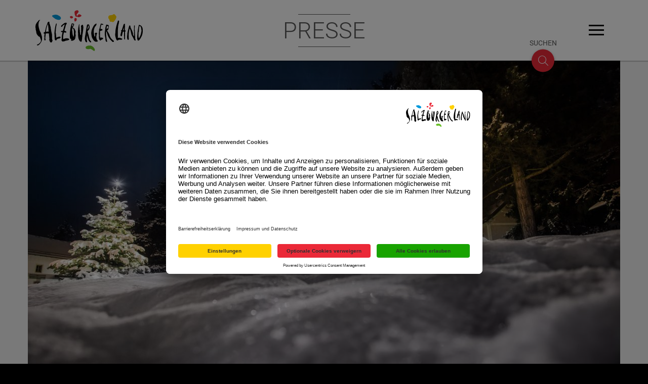

--- FILE ---
content_type: text/html; charset=UTF-8
request_url: https://presse.salzburgerland.com/winter/stille-nacht-land-salzburg/die-stille-nacht-orte-im-salzburgerland/
body_size: 32270
content:
<!DOCTYPE html>
<html lang="de" class="no-js">
<head>
	<meta charset="UTF-8">
	<meta http-equiv="X-UA-Compatible" content="IE=edge" />
	<meta name="viewport" content="width=device-width, initial-scale=1.0">
	
	<link rel="shortcut icon" href="https://b2b.salzburgerland.com/wp-content/themes/b2b/assets/img/favicon.ico">
	<link rel="profile" href="http://gmpg.org/xfn/11">
	
  <script id="usercentrics-cmp"
        src="https://app.usercentrics.eu/browser-ui/latest/loader.js"
        data-settings-id="j0p1oSb5m"
        async></script>

<script>
    window.addEventListener('UC_UI_INITIALIZED', function(event) {
        const root = document.querySelector("#usercentrics-root");
        if (root && root.shadowRoot) {
            const observer = new MutationObserver(() => {
                const firstLink = root.shadowRoot.querySelector('[data-testid="uc-anchor-link"]');
                if (firstLink) {
                    firstLink.href = "https://b2b.salzburgerland.com/barrierefreiheitserklaerung-b2b/";
                    observer.disconnect(); // done
                }
            });
            observer.observe(root.shadowRoot, {
                childList: true,
                subtree: true,
            });
        }
    });
</script>

<script>
    window.addEventListener('DOMContentLoaded', event => {
        const initGTM = () => {
            const script = document.createElement('script')
            script.type = 'text/javascript'
            script.async = true
            script.onload = () => {
                dataLayer.push({ event: 'gtm.js', 'gtm.start': new Date().getTime(), 'gtm.uniqueEventId': 0 })
            }
            script.src = 'https://www.googletagmanager.com/gtm.js?id=GTM-NZGBCZV'
            document.head.appendChild(script)
        }
        const checkallServices = () => {
            let services = UC_UI.getServicesBaseInfo()
            // get all services whose categorySlug is either 'marketing' or 'functional'
            let filteredServices = services.filter(service => service.categorySlug === 'marketing' || service.categorySlug === 'functional')
            // check if one of the filtered services is accepted
            let hasConsent = filteredServices.some(service => service.consent.status === true)
            if ( hasConsent ) {
                localStorage.setItem('GtmLoadable', 'true')
            } else {
                localStorage.removeItem('GtmLoadable')
            }
            if (localStorage.getItem('GtmLoadable') === 'true') {
                initGTM()
            }
        }
        window.addEventListener('UC_UI_INITIALIZED', ev => {
            checkallServices()
            window.addEventListener('UC_UI_VIEW_CHANGED', ev => {
                checkallServices()
            })
            // add event listener for all a tags with #uc-corner-modal-show href attribute
            document.querySelectorAll('a[href="#uc-corner-modal-show"]').forEach(el => {
                el.addEventListener('click', ev => {
                    ev.preventDefault()
                    UC_UI.showFirstLayer()
                })
            })
        })
    })
</script>
	<meta name='robots' content='index, follow, max-image-preview:large, max-snippet:-1, max-video-preview:-1' />
	<style>img:is([sizes="auto" i], [sizes^="auto," i]) { contain-intrinsic-size: 3000px 1500px }</style>
	
	<!-- This site is optimized with the Yoast SEO Premium plugin v26.7 (Yoast SEO v26.7) - https://yoast.com/wordpress/plugins/seo/ -->
	<title>Die Stille-Nacht-Orte im SalzburgerLand - SalzburgerLand Tourismus</title>
	<meta name="description" content="Im SalzburgerLand begegneten sich der Priester Joseph Mohr und der Lehrer Franz Xaver Gruber und erschufen gemeinsam das weltbekannte Weihnachtslied „Stille Nacht! Heilige Nacht!“." />
	<link rel="canonical" href="https://presse.salzburgerland.com/winter/stille-nacht-land-salzburg/die-stille-nacht-orte-im-salzburgerland/" />
	<meta property="og:locale" content="de_DE" />
	<meta property="og:type" content="article" />
	<meta property="og:title" content="Die Stille-Nacht-Orte im SalzburgerLand" />
	<meta property="og:description" content="Im SalzburgerLand begegneten sich der Priester Joseph Mohr und der Lehrer Franz Xaver Gruber und erschufen gemeinsam das weltbekannte Weihnachtslied „Stille Nacht! Heilige Nacht!“." />
	<meta property="og:url" content="https://presse.salzburgerland.com/winter/stille-nacht-land-salzburg/die-stille-nacht-orte-im-salzburgerland/" />
	<meta property="og:site_name" content="SalzburgerLand Tourismus" />
	<meta property="article:publisher" content="https://www.facebook.com/salzburgerland/" />
	<meta property="article:published_time" content="2025-10-14T10:12:24+00:00" />
	<meta property="article:modified_time" content="2025-10-29T10:16:01+00:00" />
	<meta property="og:image" content="https://b2b.salzburgerland.com/wp-content/uploads/2019/10/Stille-Nacht-Kapelle.jpg" />
	<meta property="og:image:width" content="2000" />
	<meta property="og:image:height" content="1333" />
	<meta property="og:image:type" content="image/jpeg" />
	<meta name="author" content="Andrea Bodner, Bakk. Komm., MMag. Eveline Bimminger, Miriam Rappitsch, Mag.a" />
	<meta name="twitter:card" content="summary_large_image" />
	<meta name="twitter:creator" content="@slt_b2b" />
	<meta name="twitter:site" content="@Salzburgerland" />
	<meta name="twitter:label1" content="Verfasst von" />
	<meta name="twitter:data1" content="Andrea Bodner, Bakk. Komm." />
	<meta name="twitter:label2" content="Geschätzte Lesezeit" />
	<meta name="twitter:data2" content="8 Minuten" />
	<meta name="twitter:label3" content="Written by" />
	<meta name="twitter:data3" content="Andrea Bodner, Bakk. Komm., MMag. Eveline Bimminger, Miriam Rappitsch, Mag.a" />
	<script type="application/ld+json" class="yoast-schema-graph">{"@context":"https://schema.org","@graph":[{"@type":"Article","@id":"https://presse.salzburgerland.com/winter/stille-nacht-land-salzburg/die-stille-nacht-orte-im-salzburgerland/#article","isPartOf":{"@id":"https://presse.salzburgerland.com/winter/stille-nacht-land-salzburg/die-stille-nacht-orte-im-salzburgerland/"},"author":[{"@id":"https://b2b.salzburgerland.com/#/schema/person/f7d0a652542f69bb5d1d5af162681525"},{"@id":"https://b2b.salzburgerland.com/#/schema/person/32bddde955864a6b25007a2cba741d3e"},{"@id":"https://b2b.salzburgerland.com/#/schema/person/e9197336c925eb8f9a7ae4f76a0ec84e"}],"headline":"Die Stille-Nacht-Orte im SalzburgerLand","datePublished":"2025-10-14T10:12:24+00:00","dateModified":"2025-10-29T10:16:01+00:00","mainEntityOfPage":{"@id":"https://presse.salzburgerland.com/winter/stille-nacht-land-salzburg/die-stille-nacht-orte-im-salzburgerland/"},"wordCount":1624,"publisher":{"@id":"https://b2b.salzburgerland.com/#organization"},"image":{"@id":"https://presse.salzburgerland.com/winter/stille-nacht-land-salzburg/die-stille-nacht-orte-im-salzburgerland/#primaryimage"},"thumbnailUrl":"https://presse.salzburgerland.com/wp-content/uploads/2019/10/Stille-Nacht-Kapelle.jpg","keywords":["F. X. Gruber","Joseph Mohr","Stille Nacht","Stille Nacht Land Salzburg","Stille Nacht Ort","Weihnachtslied"],"articleSection":["Presse","Stille Nacht Land Salzburg"],"inLanguage":"de"},{"@type":"WebPage","@id":"https://presse.salzburgerland.com/winter/stille-nacht-land-salzburg/die-stille-nacht-orte-im-salzburgerland/","url":"https://presse.salzburgerland.com/winter/stille-nacht-land-salzburg/die-stille-nacht-orte-im-salzburgerland/","name":"Die Stille-Nacht-Orte im SalzburgerLand - SalzburgerLand Tourismus","isPartOf":{"@id":"https://b2b.salzburgerland.com/#website"},"primaryImageOfPage":{"@id":"https://presse.salzburgerland.com/winter/stille-nacht-land-salzburg/die-stille-nacht-orte-im-salzburgerland/#primaryimage"},"image":{"@id":"https://presse.salzburgerland.com/winter/stille-nacht-land-salzburg/die-stille-nacht-orte-im-salzburgerland/#primaryimage"},"thumbnailUrl":"https://presse.salzburgerland.com/wp-content/uploads/2019/10/Stille-Nacht-Kapelle.jpg","datePublished":"2025-10-14T10:12:24+00:00","dateModified":"2025-10-29T10:16:01+00:00","description":"Im SalzburgerLand begegneten sich der Priester Joseph Mohr und der Lehrer Franz Xaver Gruber und erschufen gemeinsam das weltbekannte Weihnachtslied „Stille Nacht! Heilige Nacht!“.","breadcrumb":{"@id":"https://presse.salzburgerland.com/winter/stille-nacht-land-salzburg/die-stille-nacht-orte-im-salzburgerland/#breadcrumb"},"inLanguage":"de","potentialAction":[{"@type":"ReadAction","target":["https://presse.salzburgerland.com/winter/stille-nacht-land-salzburg/die-stille-nacht-orte-im-salzburgerland/"]}]},{"@type":"ImageObject","inLanguage":"de","@id":"https://presse.salzburgerland.com/winter/stille-nacht-land-salzburg/die-stille-nacht-orte-im-salzburgerland/#primaryimage","url":"https://presse.salzburgerland.com/wp-content/uploads/2019/10/Stille-Nacht-Kapelle.jpg","contentUrl":"https://presse.salzburgerland.com/wp-content/uploads/2019/10/Stille-Nacht-Kapelle.jpg","width":2000,"height":1333,"caption":"Stille Nacht Kapelle in Oberndorf © SalzburgerLand Tourismus"},{"@type":"BreadcrumbList","@id":"https://presse.salzburgerland.com/winter/stille-nacht-land-salzburg/die-stille-nacht-orte-im-salzburgerland/#breadcrumb","itemListElement":[{"@type":"ListItem","position":1,"name":"Article","item":"https://b2b.salzburgerland.com/wl_entity_type/article/"},{"@type":"ListItem","position":2,"name":"Die Stille-Nacht-Orte im SalzburgerLand"}]},{"@type":"WebSite","@id":"https://b2b.salzburgerland.com/#website","url":"https://b2b.salzburgerland.com/","name":"SalzburgerLand Tourismus","description":"Die Plattform für Partner, Betriebe und Presse","publisher":{"@id":"https://b2b.salzburgerland.com/#organization"},"potentialAction":[{"@type":"SearchAction","target":{"@type":"EntryPoint","urlTemplate":"https://b2b.salzburgerland.com/?s={search_term_string}"},"query-input":{"@type":"PropertyValueSpecification","valueRequired":true,"valueName":"search_term_string"}}],"inLanguage":"de"},{"@type":"Organization","@id":"https://b2b.salzburgerland.com/#organization","name":"SalzburgerLand Tourismus","url":"https://b2b.salzburgerland.com/","logo":{"@type":"ImageObject","inLanguage":"de","@id":"https://b2b.salzburgerland.com/#/schema/logo/image/","url":"https://b2b.salzburgerland.com/wp-content/uploads/2018/06/salzburgerland-logo.png","contentUrl":"https://b2b.salzburgerland.com/wp-content/uploads/2018/06/salzburgerland-logo.png","width":1000,"height":1000,"caption":"SalzburgerLand Tourismus"},"image":{"@id":"https://b2b.salzburgerland.com/#/schema/logo/image/"},"sameAs":["https://www.facebook.com/salzburgerland/","https://x.com/Salzburgerland","https://www.instagram.com/salzburgerland/","https://www.linkedin.com/company/salzburgerland-tourismus-gmbh/","http://open.salzburgerland.com/de/entity/salzburgerland_tourismus_gmbh","https://www.pinterest.at/salzburgerland/","https://www.youtube.com/user/salzburgerland","https://www.wikidata.org/entity/Q21685025"]},{"@type":"Person","@id":"https://b2b.salzburgerland.com/#/schema/person/f7d0a652542f69bb5d1d5af162681525","name":"Andrea Bodner, Bakk. Komm.","image":{"@type":"ImageObject","inLanguage":"de","@id":"https://b2b.salzburgerland.com/#/schema/person/image/a965cabcbac96300ad136a79055b3315","url":"https://secure.gravatar.com/avatar/4c4cab47e9cb83fd48157c8031aac42a3a62ecb206ffe55dc6c22efb010f4020?s=96&d=mm&r=g","contentUrl":"https://secure.gravatar.com/avatar/4c4cab47e9cb83fd48157c8031aac42a3a62ecb206ffe55dc6c22efb010f4020?s=96&d=mm&r=g","caption":"Andrea Bodner, Bakk. Komm."},"description":"Lead PR &amp; Medienmanagement • Ansprechpartnerin für Reisemedien aus Österreich, Deutschland &amp; Schweiz • Planung, Steuerung &amp; Umsetzung der Kommunikationsaktivitäten für die deutschsprachige Reise- und Angebotspresse • Recherche und Textierung von Pressetexten, Presse-Newslettern • Planung, Organisation und Umsetzung von Medienevents, Pressekonferenzen und Recherchereisen","sameAs":["https://x.com/slt_b2b"],"url":"https://b2b.salzburgerland.com/mitarbeiter/abodner/"},{"@type":"Person","@id":"https://b2b.salzburgerland.com/#/schema/person/32bddde955864a6b25007a2cba741d3e","name":"MMag. Eveline Bimminger","image":{"@type":"ImageObject","inLanguage":"de","@id":"https://b2b.salzburgerland.com/#/schema/person/image/81d765f47127b82b8d3c98acf0445a41","url":"https://secure.gravatar.com/avatar/c5f95e995df475f57c321bf8b272f1a534921fbcb75dd2613c990ba9689a9128?s=96&d=mm&r=g","contentUrl":"https://secure.gravatar.com/avatar/c5f95e995df475f57c321bf8b272f1a534921fbcb75dd2613c990ba9689a9128?s=96&d=mm&r=g","caption":"MMag. Eveline Bimminger"},"description":"• Partnermanagement &amp; Angebotsentwicklung Flachgau • Projektleitung \"Salzburger Bauernherbst\" &amp;\"Stille Nacht\"","sameAs":["https://x.com/slt_b2b"],"url":"https://b2b.salzburgerland.com/mitarbeiter/ebimminger/"},{"@type":"Person","@id":"https://b2b.salzburgerland.com/#/schema/person/e9197336c925eb8f9a7ae4f76a0ec84e","name":"Miriam Rappitsch, Mag.a","image":{"@type":"ImageObject","inLanguage":"de","@id":"https://b2b.salzburgerland.com/#/schema/person/image/c62f2fb6040a6c3f2dbde66a19bb4072","url":"https://secure.gravatar.com/avatar/06f61efb1ad1cba5dbb99bbdbbc07b8521f130bc2a135c1ba95b35209dda2928?s=96&d=mm&r=g","contentUrl":"https://secure.gravatar.com/avatar/06f61efb1ad1cba5dbb99bbdbbc07b8521f130bc2a135c1ba95b35209dda2928?s=96&d=mm&r=g","caption":"Miriam Rappitsch, Mag.a"},"description":"Ansprechpartnerin für Reisemedien aus Österreich, Deutschland &amp; Schweiz Recherche und Textierung von Pressetexten, Presse-Newslettern Presse-Website Planung, Organisation, Umsetzung von Medienevents, Pressekonferenzen und Recherchereisen Content-Einholung","sameAs":["https://x.com/slt_b2b"],"url":"https://b2b.salzburgerland.com/mitarbeiter/mrappitsch/"}]}</script>
	<!-- / Yoast SEO Premium plugin. -->


<link rel='dns-prefetch' href='//b2b.salzburgerland.com' />
<link rel='dns-prefetch' href='//w19.captcha.at' />
<link href='https://fonts.gstatic.com' crossorigin rel='preconnect' />
<link rel="alternate" type="application/rss+xml" title="SalzburgerLand Tourismus &raquo; Feed" href="https://b2b.salzburgerland.com/feed/" />
<link rel="alternate" type="application/rss+xml" title="SalzburgerLand Tourismus &raquo; Kommentar-Feed" href="https://b2b.salzburgerland.com/comments/feed/" />
<link rel='stylesheet' id='wp-block-library-css' href='https://presse.salzburgerland.com/wp-includes/css/dist/block-library/style.min.css?ver=6.8.3' type='text/css' media='all' />
<style id='classic-theme-styles-inline-css' type='text/css'>
/*! This file is auto-generated */
.wp-block-button__link{color:#fff;background-color:#32373c;border-radius:9999px;box-shadow:none;text-decoration:none;padding:calc(.667em + 2px) calc(1.333em + 2px);font-size:1.125em}.wp-block-file__button{background:#32373c;color:#fff;text-decoration:none}
</style>
<style id='co-authors-plus-coauthors-style-inline-css' type='text/css'>
.wp-block-co-authors-plus-coauthors.is-layout-flow [class*=wp-block-co-authors-plus]{display:inline}

</style>
<style id='co-authors-plus-avatar-style-inline-css' type='text/css'>
.wp-block-co-authors-plus-avatar :where(img){height:auto;max-width:100%;vertical-align:bottom}.wp-block-co-authors-plus-coauthors.is-layout-flow .wp-block-co-authors-plus-avatar :where(img){vertical-align:middle}.wp-block-co-authors-plus-avatar:is(.alignleft,.alignright){display:table}.wp-block-co-authors-plus-avatar.aligncenter{display:table;margin-inline:auto}

</style>
<style id='co-authors-plus-image-style-inline-css' type='text/css'>
.wp-block-co-authors-plus-image{margin-bottom:0}.wp-block-co-authors-plus-image :where(img){height:auto;max-width:100%;vertical-align:bottom}.wp-block-co-authors-plus-coauthors.is-layout-flow .wp-block-co-authors-plus-image :where(img){vertical-align:middle}.wp-block-co-authors-plus-image:is(.alignfull,.alignwide) :where(img){width:100%}.wp-block-co-authors-plus-image:is(.alignleft,.alignright){display:table}.wp-block-co-authors-plus-image.aligncenter{display:table;margin-inline:auto}

</style>
<link rel='stylesheet' id='wp-components-css' href='https://presse.salzburgerland.com/wp-includes/css/dist/components/style.min.css?ver=6.8.3' type='text/css' media='all' />
<link rel='stylesheet' id='wp-preferences-css' href='https://presse.salzburgerland.com/wp-includes/css/dist/preferences/style.min.css?ver=6.8.3' type='text/css' media='all' />
<link rel='stylesheet' id='wp-block-editor-css' href='https://presse.salzburgerland.com/wp-includes/css/dist/block-editor/style.min.css?ver=6.8.3' type='text/css' media='all' />
<link rel='stylesheet' id='wp-reusable-blocks-css' href='https://presse.salzburgerland.com/wp-includes/css/dist/reusable-blocks/style.min.css?ver=6.8.3' type='text/css' media='all' />
<link rel='stylesheet' id='wp-patterns-css' href='https://presse.salzburgerland.com/wp-includes/css/dist/patterns/style.min.css?ver=6.8.3' type='text/css' media='all' />
<link rel='stylesheet' id='wp-editor-css' href='https://presse.salzburgerland.com/wp-includes/css/dist/editor/style.min.css?ver=6.8.3' type='text/css' media='all' />
<link rel='stylesheet' id='gsws-cgb-style-css-css' href='https://presse.salzburgerland.com/wp-content/plugins/gsws/dist/blocks.style.build.css' type='text/css' media='all' />
<style id='wp-job-openings-blocks-style-inline-css' type='text/css'>
.wp-block-create-block-wjo-block{background-color:#21759b;border:1px dotted red;color:#fff;padding:2px}.awsm-b-row{display:-webkit-box;display:-ms-flexbox;display:-webkit-flex;display:flex;display:flexbox;-webkit-flex-flow:row wrap;margin:0 -15px;-webkit-box-orient:horizontal;-webkit-box-direction:normal;-ms-flex-flow:row wrap;flex-flow:row wrap}.awsm-b-row,.awsm-b-row *,.awsm-b-row :after,.awsm-b-row :before{-webkit-box-sizing:border-box;box-sizing:border-box}.awsm-b-grid-item{display:-webkit-box;display:-ms-flexbox;display:-webkit-flex;display:flex;float:left;padding:0 15px!important;width:33.333%;-webkit-box-orient:vertical;-webkit-box-direction:normal;-ms-flex-direction:column;flex-direction:column;-webkit-flex-direction:column}.awsm-b-grid-col-4 .awsm-b-grid-item{width:25%}.awsm-b-grid-col-2 .awsm-b-grid-item{width:50%}.awsm-b-grid-col .awsm-b-grid-item{width:100%}.awsm-b-job-hide{display:none!important}.awsm-job-show{display:block!important}.awsm-b-job-item{background:#fff;font-size:14px;padding:20px}a.awsm-b-job-item{text-decoration:none!important}.awsm-b-grid-item .awsm-b-job-item{border:1px solid #dddfe3;border-radius:2px;-webkit-box-shadow:0 1px 4px 0 rgba(0,0,0,.05);box-shadow:0 1px 4px 0 rgba(0,0,0,.05);display:-webkit-box;display:-ms-flexbox;display:-webkit-flex;display:flex;margin-bottom:30px;-webkit-box-orient:vertical;-webkit-box-direction:normal;-ms-flex-direction:column;flex-direction:column;-webkit-flex-direction:column;-webkit-box-flex:1;-ms-flex-positive:1;flex-grow:1;-webkit-flex-grow:1;-webkit-transition:all .3s ease;transition:all .3s ease}.awsm-b-grid-item .awsm-b-job-item:focus,.awsm-b-grid-item .awsm-b-job-item:hover{-webkit-box-shadow:0 3px 15px -5px rgba(0,0,0,.2);box-shadow:0 3px 15px -5px rgba(0,0,0,.2)}.awsm-b-grid-item .awsm-job-featured-image{margin-bottom:14px}.awsm-b-job-item h2.awsm-b-job-post-title{font-size:18px;margin:0 0 15px;text-align:left}.awsm-b-job-item h2.awsm-b-job-post-title a{font-size:18px}.awsm-b-grid-item .awsm-job-info{margin-bottom:10px;min-height:83px}.awsm-b-grid-item .awsm-job-info p{margin:0 0 8px}.awsm-b-job-wrap:after{clear:both;content:"";display:table}.awsm-b-filter-wrap,.awsm-b-filter-wrap *{-webkit-box-sizing:border-box;box-sizing:border-box}.awsm-b-filter-wrap{margin:0 -10px 20px}.awsm-b-filter-wrap form{display:-webkit-box;display:-webkit-flex;display:-ms-flexbox;display:flex;-webkit-flex-wrap:wrap;-ms-flex-wrap:wrap;flex-wrap:wrap}.awsm-b-filter-wrap .awsm-b-filter-items{display:none}.awsm-b-filter-wrap.awsm-b-full-width-search-filter-wrap .awsm-b-filter-item-search,.awsm-b-filter-wrap.awsm-b-full-width-search-filter-wrap .awsm-b-filter-items,.awsm-b-filter-wrap.awsm-b-no-search-filter-wrap .awsm-b-filter-items{width:100%}.awsm-b-filter-toggle{border:1px solid #ccc;border-radius:4px;display:-webkit-box;display:-webkit-flex;display:-ms-flexbox;display:flex;-webkit-flex-flow:wrap;-ms-flex-flow:wrap;flex-flow:wrap;margin:0 10px 10px;outline:none!important;padding:12px;width:46px}.awsm-b-filter-toggle.awsm-on{background:#ccc}.awsm-b-filter-toggle svg{height:20px;width:20px}.awsm-b-filter-wrap.awsm-b-no-search-filter-wrap .awsm-b-filter-toggle{width:100%;-webkit-box-align:center;-webkit-align-items:center;-ms-flex-align:center;align-items:center;-webkit-box-pack:justify;-webkit-justify-content:space-between;-ms-flex-pack:justify;justify-content:space-between;text-decoration:none}.awsm-b-filter-wrap.awsm-b-no-search-filter-wrap .awsm-b-filter-toggle svg{height:22px;width:22px}@media(min-width:768px){.awsm-b-filter-wrap .awsm-b-filter-items{display:-webkit-box!important;display:-webkit-flex!important;display:-ms-flexbox!important;display:flex!important;-webkit-flex-wrap:wrap;-ms-flex-wrap:wrap;flex-wrap:wrap;width:calc(100% - 250px)}.awsm-b-filter-toggle{display:none}.awsm-b-filter-item-search{width:250px}}.awsm-b-filter-wrap .awsm-b-filter-item{padding:0 10px 10px}.awsm-b-filter-item-search{padding:0 10px 10px;position:relative}@media(max-width:768px){.awsm-b-filter-wrap .awsm-b-filter-items{width:100%}.awsm-b-filter-item-search{width:calc(100% - 66px)}.awsm-b-filter-wrap .awsm-b-filter-item .awsm-selectric-wrapper{min-width:100%}}.awsm-b-filter-wrap .awsm-b-filter-item .awsm-b-job-form-control{min-height:48px;padding-right:58px}.awsm-b-filter-item-search .awsm-b-job-form-control{min-height:48px;padding-right:48px}.awsm-b-filter-item-search-in{position:relative}.awsm-b-filter-item-search .awsm-b-job-search-icon-wrapper{color:#ccc;cursor:pointer;font-size:16px;height:100%;line-height:48px;position:absolute;right:0;text-align:center;top:0;width:48px}.awsm-b-jobs-none-container{padding:25px}.awsm-b-jobs-none-container p{margin:0;padding:5px}.awsm-b-row .awsm-b-jobs-pagination{padding:0 15px;width:100%}.awsm-b-jobs-pagination{float:left;width:100%}.awsm-b-load-more-main a.awsm-b-load-more,.awsm-load-more-classic a.page-numbers{background:#fff;border:1px solid #dddfe3;-webkit-box-shadow:0 1px 4px 0 rgba(0,0,0,.05);box-shadow:0 1px 4px 0 rgba(0,0,0,.05);display:block;margin:0!important;outline:none!important;padding:20px;text-align:center;text-decoration:none!important;-webkit-transition:all .3s ease;transition:all .3s ease}.awsm-load-more-classic a.page-numbers,.awsm-load-more-classic span.page-numbers{font-size:90%;padding:5px 10px}.awsm-load-more-classic{text-align:center}.awsm-b-load-more-main a.awsm-load-more:focus,.awsm-b-load-more-main a.awsm-load-more:hover,.awsm-load-more-classic a.page-numbers:focus,.awsm-load-more-classic a.page-numbers:hover{-webkit-box-shadow:0 3px 15px -5px rgba(0,0,0,.2);box-shadow:0 3px 15px -5px rgba(0,0,0,.2)}.awsm-b-jobs-pagination.awsm-load-more-classic ul{list-style:none;margin:0;padding:0}.awsm-b-jobs-pagination.awsm-load-more-classic ul li{display:inline-block}.awsm-b-lists{border:1px solid #ededed}.awsm-b-list-item{width:100%}.awsm-b-list-item h2.awsm-job-b-post-title{margin-bottom:0}.awsm-b-list-item .awsm-job-featured-image{float:left;margin-right:10px}.awsm-b-list-item .awsm-job-featured-image img{height:50px;width:50px}.awsm-b-list-item .awsm-b-job-item{border-bottom:1px solid rgba(0,0,0,.13)}.awsm-b-list-item .awsm-b-job-item:after{clear:both;content:"";display:table}.awsm-b-list-left-col{float:left;width:50%}.awsm-b-list-right-col{float:left;text-align:right;width:50%}.awsm-b-list-item .awsm-job-specification-wrapper{display:inline-block;vertical-align:middle}.awsm-b-list-item .awsm-job-specification-item{display:inline-block;margin:0 15px 0 0;vertical-align:middle}a.awsm-b-job-item .awsm-job-specification-item{color:#4c4c4c}.awsm-b-list-item .awsm-job-more-container{display:inline-block;vertical-align:middle}.awsm-job-more-container .awsm-job-more span:before{content:"→"}.awsm-b-lists .awsm-b-jobs-pagination{margin-top:30px}.awsm-job-specification-item>[class^=awsm-job-icon-]{margin-right:6px}.awsm-job-specification-term:after{content:", "}.awsm-job-specification-term:last-child:after{content:""}.awsm-job-single-wrap,.awsm-job-single-wrap *,.awsm-job-single-wrap :after,.awsm-job-single-wrap :before{-webkit-box-sizing:border-box;box-sizing:border-box}.awsm-job-single-wrap{margin-bottom:1.3em}.awsm-job-single-wrap:after{clear:both;content:"";display:table}.awsm-job-content{padding-bottom:32px}.awsm-job-single-wrap.awsm-col-2 .awsm-job-content{float:left;padding-right:15px;width:55%}.awsm-job-single-wrap.awsm-col-2 .awsm-job-form{float:left;padding-left:15px;width:45%}.awsm-job-head,.awsm_job_spec_above_content{margin-bottom:20px}.awsm-job-head h1{margin:0 0 20px}.awsm-job-list-info span{margin-right:10px}.awsm-job-single-wrap .awsm-job-expiration-label{font-weight:700}.awsm-job-form-inner{background:#fff;border:1px solid #dddfe3;padding:35px}.awsm-job-form-inner h2{margin:0 0 30px}.awsm-job-form-group{margin-bottom:20px}.awsm-job-form-group input[type=checkbox],.awsm-job-form-group input[type=radio]{margin-right:5px}.awsm-job-form-group label{display:block;margin-bottom:10px}.awsm-job-form-options-container label,.awsm-job-inline-group label{display:inline;font-weight:400}.awsm-b-job-form-control{display:block;width:100%}.awsm-job-form-options-container span{display:inline-block;margin-bottom:10px;margin-left:10px}.awsm-job-submit{background:#0195ff;border:1px solid #0195ff;color:#fff;padding:10px 30px}.awsm-job-submit:focus,.awsm-job-submit:hover{background:rgba(0,0,0,0);color:#0195ff}.awsm-job-form-error{color:#db4c4c;font-weight:500}.awsm-b-job-form-control.awsm-job-form-error,.awsm-b-job-form-control.awsm-job-form-error:focus{border:1px solid #db4c4c}.awsm-error-message,.awsm-success-message{padding:12px 25px}.awsm-error-message p:empty,.awsm-success-message p:empty{display:none}.awsm-error-message p,.awsm-success-message p{margin:0!important;padding:0!important}.awsm-success-message{border:1px solid #1ea508}.awsm-error-message{border:1px solid #db4c4c}ul.awsm-error-message li{line-height:1.8em;margin-left:1.2em}.awsm-expired-message{padding:25px}.awsm-expired-message p{margin:1em 0}.awsm-job-container{margin:0 auto;max-width:1170px;padding:50px 0;width:100%}.awsm-jobs-loading{position:relative}.awsm-b-job-listings:after{content:"";height:100%;left:0;opacity:0;position:absolute;top:0;-webkit-transition:all .3s ease;transition:all .3s ease;visibility:hidden;width:100%}.awsm-b-job-listings.awsm-jobs-loading:after{opacity:1;visibility:visible}.awsm-b-sr-only{height:1px;margin:-1px;overflow:hidden;padding:0;position:absolute;width:1px;clip:rect(0,0,0,0);border:0}@media(max-width:1024px){.awsm-b-grid-col-4 .awsm-b-grid-item{width:33.333%}}@media(max-width:992px){.awsm-job-single-wrap.awsm-col-2 .awsm-job-content{padding-right:0;width:100%}.awsm-job-single-wrap.awsm-col-2 .awsm-job-form{padding-left:0;width:100%}}@media(max-width:768px){.awsm-b-grid-col-3 .awsm-b-grid-item,.awsm-b-grid-col-4 .awsm-b-grid-item,.awsm-b-grid-item{width:50%}.awsm-b-list-left-col{padding-bottom:10px;width:100%}.awsm-b-list-right-col{text-align:left;width:100%}}@media(max-width:648px){.awsm-b-grid-col-2 .awsm-b-grid-item,.awsm-b-grid-col-3 .awsm-b-grid-item,.awsm-b-grid-col-4 .awsm-b-grid-item,.awsm-b-grid-item{width:100%}.awsm-b-list-item .awsm-job-specification-wrapper{display:block;float:none;padding-bottom:5px}.awsm-b-list-item .awsm-job-more-container{display:block;float:none}}.awsm-job-form-plugin-style .awsm-b-job-form-control{border:1px solid #ccc;border-radius:4px;color:#060606;display:block;font:inherit;line-height:1;min-height:46px;padding:8px 15px;-webkit-transition:all .3s ease;transition:all .3s ease;width:100%}.awsm-job-form-plugin-style .awsm-b-job-form-control:focus{border-color:#060606;-webkit-box-shadow:none;box-shadow:none;outline:none}.awsm-job-form-plugin-style .awsm-b-job-form-control.awsm-job-form-error{border-color:#db4c4c}.awsm-job-form-plugin-style textarea.awsm-b-job-form-control{min-height:80px}.awsm-job-form-plugin-style .awsm-application-submit-btn,.awsm-job-form-plugin-style .awsm-jobs-primary-button{background:#060606;border-radius:45px;color:#fff;padding:16px 32px;-webkit-transition:all .3s ease;transition:all .3s ease}.awsm-job-form-plugin-style .awsm-application-submit-btn:focus,.awsm-job-form-plugin-style .awsm-application-submit-btn:hover,.awsm-job-form-plugin-style .awsm-jobs-primary-button:focus,.awsm-job-form-plugin-style .awsm-jobs-primary-button:hover{background:#060606;color:#fff;outline:none}.awsm-job-form-plugin-style .awsm-jobs-primary-button{cursor:pointer}.awsm-job-form-plugin-style .awsm-jobs-primary-button:disabled{opacity:.5;pointer-events:none}.awsm-job-form-plugin-style .awsm-selectric{border-color:#ccc;border-radius:4px;-webkit-box-shadow:none;box-shadow:none}.awsm-job-form-plugin-style .awsm-selectric-open .awsm-selectric{border-color:#060606}.awsm-job-form-plugin-style .awsm-selectric .label{margin-left:15px}.awsm-jobs-is-block-theme .site-branding{padding:0 2.1rem}.awsm-jobs-is-block-theme .site-content{padding:0 2.1rem 3rem}.awsm-jobs-is-block-theme .site-title{margin-bottom:0}.awsm-b-job-wrap,.awsm-b-job-wrap *{-webkit-box-sizing:border-box;box-sizing:border-box}

</style>
<link rel='stylesheet' id='awsm-jobs-general-css' href='https://presse.salzburgerland.com/wp-content/plugins/wp-job-openings/assets/css/general.min.css?ver=3.5.4' type='text/css' media='all' />
<link rel='stylesheet' id='awsm-jobs-style-css' href='https://presse.salzburgerland.com/wp-content/plugins/wp-job-openings/assets/css/style.min.css?ver=3.5.4' type='text/css' media='all' />
<style id='global-styles-inline-css' type='text/css'>
:root{--wp--preset--aspect-ratio--square: 1;--wp--preset--aspect-ratio--4-3: 4/3;--wp--preset--aspect-ratio--3-4: 3/4;--wp--preset--aspect-ratio--3-2: 3/2;--wp--preset--aspect-ratio--2-3: 2/3;--wp--preset--aspect-ratio--16-9: 16/9;--wp--preset--aspect-ratio--9-16: 9/16;--wp--preset--color--black: #000000;--wp--preset--color--cyan-bluish-gray: #abb8c3;--wp--preset--color--white: #ffffff;--wp--preset--color--pale-pink: #f78da7;--wp--preset--color--vivid-red: #cf2e2e;--wp--preset--color--luminous-vivid-orange: #ff6900;--wp--preset--color--luminous-vivid-amber: #fcb900;--wp--preset--color--light-green-cyan: #7bdcb5;--wp--preset--color--vivid-green-cyan: #00d084;--wp--preset--color--pale-cyan-blue: #8ed1fc;--wp--preset--color--vivid-cyan-blue: #0693e3;--wp--preset--color--vivid-purple: #9b51e0;--wp--preset--gradient--vivid-cyan-blue-to-vivid-purple: linear-gradient(135deg,rgba(6,147,227,1) 0%,rgb(155,81,224) 100%);--wp--preset--gradient--light-green-cyan-to-vivid-green-cyan: linear-gradient(135deg,rgb(122,220,180) 0%,rgb(0,208,130) 100%);--wp--preset--gradient--luminous-vivid-amber-to-luminous-vivid-orange: linear-gradient(135deg,rgba(252,185,0,1) 0%,rgba(255,105,0,1) 100%);--wp--preset--gradient--luminous-vivid-orange-to-vivid-red: linear-gradient(135deg,rgba(255,105,0,1) 0%,rgb(207,46,46) 100%);--wp--preset--gradient--very-light-gray-to-cyan-bluish-gray: linear-gradient(135deg,rgb(238,238,238) 0%,rgb(169,184,195) 100%);--wp--preset--gradient--cool-to-warm-spectrum: linear-gradient(135deg,rgb(74,234,220) 0%,rgb(151,120,209) 20%,rgb(207,42,186) 40%,rgb(238,44,130) 60%,rgb(251,105,98) 80%,rgb(254,248,76) 100%);--wp--preset--gradient--blush-light-purple: linear-gradient(135deg,rgb(255,206,236) 0%,rgb(152,150,240) 100%);--wp--preset--gradient--blush-bordeaux: linear-gradient(135deg,rgb(254,205,165) 0%,rgb(254,45,45) 50%,rgb(107,0,62) 100%);--wp--preset--gradient--luminous-dusk: linear-gradient(135deg,rgb(255,203,112) 0%,rgb(199,81,192) 50%,rgb(65,88,208) 100%);--wp--preset--gradient--pale-ocean: linear-gradient(135deg,rgb(255,245,203) 0%,rgb(182,227,212) 50%,rgb(51,167,181) 100%);--wp--preset--gradient--electric-grass: linear-gradient(135deg,rgb(202,248,128) 0%,rgb(113,206,126) 100%);--wp--preset--gradient--midnight: linear-gradient(135deg,rgb(2,3,129) 0%,rgb(40,116,252) 100%);--wp--preset--spacing--20: 0.44rem;--wp--preset--spacing--30: 0.67rem;--wp--preset--spacing--40: 1rem;--wp--preset--spacing--50: 1.5rem;--wp--preset--spacing--60: 2.25rem;--wp--preset--spacing--70: 3.38rem;--wp--preset--spacing--80: 5.06rem;--wp--preset--shadow--natural: 6px 6px 9px rgba(0, 0, 0, 0.2);--wp--preset--shadow--deep: 12px 12px 50px rgba(0, 0, 0, 0.4);--wp--preset--shadow--sharp: 6px 6px 0px rgba(0, 0, 0, 0.2);--wp--preset--shadow--outlined: 6px 6px 0px -3px rgba(255, 255, 255, 1), 6px 6px rgba(0, 0, 0, 1);--wp--preset--shadow--crisp: 6px 6px 0px rgba(0, 0, 0, 1);}:where(.is-layout-flex){gap: 0.5em;}:where(.is-layout-grid){gap: 0.5em;}body .is-layout-flex{display: flex;}.is-layout-flex{flex-wrap: wrap;align-items: center;}.is-layout-flex > :is(*, div){margin: 0;}body .is-layout-grid{display: grid;}.is-layout-grid > :is(*, div){margin: 0;}:where(.wp-block-columns.is-layout-flex){gap: 2em;}:where(.wp-block-columns.is-layout-grid){gap: 2em;}:where(.wp-block-post-template.is-layout-flex){gap: 1.25em;}:where(.wp-block-post-template.is-layout-grid){gap: 1.25em;}.has-black-color{color: var(--wp--preset--color--black) !important;}.has-cyan-bluish-gray-color{color: var(--wp--preset--color--cyan-bluish-gray) !important;}.has-white-color{color: var(--wp--preset--color--white) !important;}.has-pale-pink-color{color: var(--wp--preset--color--pale-pink) !important;}.has-vivid-red-color{color: var(--wp--preset--color--vivid-red) !important;}.has-luminous-vivid-orange-color{color: var(--wp--preset--color--luminous-vivid-orange) !important;}.has-luminous-vivid-amber-color{color: var(--wp--preset--color--luminous-vivid-amber) !important;}.has-light-green-cyan-color{color: var(--wp--preset--color--light-green-cyan) !important;}.has-vivid-green-cyan-color{color: var(--wp--preset--color--vivid-green-cyan) !important;}.has-pale-cyan-blue-color{color: var(--wp--preset--color--pale-cyan-blue) !important;}.has-vivid-cyan-blue-color{color: var(--wp--preset--color--vivid-cyan-blue) !important;}.has-vivid-purple-color{color: var(--wp--preset--color--vivid-purple) !important;}.has-black-background-color{background-color: var(--wp--preset--color--black) !important;}.has-cyan-bluish-gray-background-color{background-color: var(--wp--preset--color--cyan-bluish-gray) !important;}.has-white-background-color{background-color: var(--wp--preset--color--white) !important;}.has-pale-pink-background-color{background-color: var(--wp--preset--color--pale-pink) !important;}.has-vivid-red-background-color{background-color: var(--wp--preset--color--vivid-red) !important;}.has-luminous-vivid-orange-background-color{background-color: var(--wp--preset--color--luminous-vivid-orange) !important;}.has-luminous-vivid-amber-background-color{background-color: var(--wp--preset--color--luminous-vivid-amber) !important;}.has-light-green-cyan-background-color{background-color: var(--wp--preset--color--light-green-cyan) !important;}.has-vivid-green-cyan-background-color{background-color: var(--wp--preset--color--vivid-green-cyan) !important;}.has-pale-cyan-blue-background-color{background-color: var(--wp--preset--color--pale-cyan-blue) !important;}.has-vivid-cyan-blue-background-color{background-color: var(--wp--preset--color--vivid-cyan-blue) !important;}.has-vivid-purple-background-color{background-color: var(--wp--preset--color--vivid-purple) !important;}.has-black-border-color{border-color: var(--wp--preset--color--black) !important;}.has-cyan-bluish-gray-border-color{border-color: var(--wp--preset--color--cyan-bluish-gray) !important;}.has-white-border-color{border-color: var(--wp--preset--color--white) !important;}.has-pale-pink-border-color{border-color: var(--wp--preset--color--pale-pink) !important;}.has-vivid-red-border-color{border-color: var(--wp--preset--color--vivid-red) !important;}.has-luminous-vivid-orange-border-color{border-color: var(--wp--preset--color--luminous-vivid-orange) !important;}.has-luminous-vivid-amber-border-color{border-color: var(--wp--preset--color--luminous-vivid-amber) !important;}.has-light-green-cyan-border-color{border-color: var(--wp--preset--color--light-green-cyan) !important;}.has-vivid-green-cyan-border-color{border-color: var(--wp--preset--color--vivid-green-cyan) !important;}.has-pale-cyan-blue-border-color{border-color: var(--wp--preset--color--pale-cyan-blue) !important;}.has-vivid-cyan-blue-border-color{border-color: var(--wp--preset--color--vivid-cyan-blue) !important;}.has-vivid-purple-border-color{border-color: var(--wp--preset--color--vivid-purple) !important;}.has-vivid-cyan-blue-to-vivid-purple-gradient-background{background: var(--wp--preset--gradient--vivid-cyan-blue-to-vivid-purple) !important;}.has-light-green-cyan-to-vivid-green-cyan-gradient-background{background: var(--wp--preset--gradient--light-green-cyan-to-vivid-green-cyan) !important;}.has-luminous-vivid-amber-to-luminous-vivid-orange-gradient-background{background: var(--wp--preset--gradient--luminous-vivid-amber-to-luminous-vivid-orange) !important;}.has-luminous-vivid-orange-to-vivid-red-gradient-background{background: var(--wp--preset--gradient--luminous-vivid-orange-to-vivid-red) !important;}.has-very-light-gray-to-cyan-bluish-gray-gradient-background{background: var(--wp--preset--gradient--very-light-gray-to-cyan-bluish-gray) !important;}.has-cool-to-warm-spectrum-gradient-background{background: var(--wp--preset--gradient--cool-to-warm-spectrum) !important;}.has-blush-light-purple-gradient-background{background: var(--wp--preset--gradient--blush-light-purple) !important;}.has-blush-bordeaux-gradient-background{background: var(--wp--preset--gradient--blush-bordeaux) !important;}.has-luminous-dusk-gradient-background{background: var(--wp--preset--gradient--luminous-dusk) !important;}.has-pale-ocean-gradient-background{background: var(--wp--preset--gradient--pale-ocean) !important;}.has-electric-grass-gradient-background{background: var(--wp--preset--gradient--electric-grass) !important;}.has-midnight-gradient-background{background: var(--wp--preset--gradient--midnight) !important;}
:where(.wp-block-post-template.is-layout-flex){gap: 1.25em;}:where(.wp-block-post-template.is-layout-grid){gap: 1.25em;}
:where(.wp-block-columns.is-layout-flex){gap: 2em;}:where(.wp-block-columns.is-layout-grid){gap: 2em;}
:root :where(.wp-block-pullquote){font-size: 1.5em;line-height: 1.6;}
</style>
<link rel='stylesheet' id='lbwps-styles-photoswipe5-main-css' href='https://presse.salzburgerland.com/wp-content/plugins/lightbox-photoswipe/assets/ps5/styles/main.css?ver=5.8.2' type='text/css' media='all' />
<link rel='stylesheet' id='dalt-general-css' href='https://presse.salzburgerland.com/wp-content/plugins/league-table/public/assets/css/general-min.css?ver=2.06' type='text/css' media='all' />
<link rel='stylesheet' id='slt-newsroom--main-css' href='https://presse.salzburgerland.com/wp-content/themes/b2b/assets/css/main.min.1699543470.css' type='text/css' media='all' />
<link rel='stylesheet' id='slt-newsroom--data-css' href='https://presse.salzburgerland.com/wp-content/themes/b2b/assets/css/main.data.1699543207.css' type='text/css' media='all' />
<link rel='stylesheet' id='slt-newsroom--quick-edits-css' href='https://presse.salzburgerland.com/wp-content/themes/b2b/assets/css/quick-edits.1693567804.css' type='text/css' media='all' />
<link rel='stylesheet' id='cleaner-gallery-css' href='https://presse.salzburgerland.com/wp-content/plugins/cleaner-gallery/css/gallery.min.css?ver=20130526' type='text/css' media='all' />
<style id='kadence-blocks-global-variables-inline-css' type='text/css'>
:root {--global-kb-font-size-sm:clamp(0.8rem, 0.73rem + 0.217vw, 0.9rem);--global-kb-font-size-md:clamp(1.1rem, 0.995rem + 0.326vw, 1.25rem);--global-kb-font-size-lg:clamp(1.75rem, 1.576rem + 0.543vw, 2rem);--global-kb-font-size-xl:clamp(2.25rem, 1.728rem + 1.63vw, 3rem);--global-kb-font-size-xxl:clamp(2.5rem, 1.456rem + 3.26vw, 4rem);--global-kb-font-size-xxxl:clamp(2.75rem, 0.489rem + 7.065vw, 6rem);}:root {--global-palette1: #3182CE;--global-palette2: #2B6CB0;--global-palette3: #1A202C;--global-palette4: #2D3748;--global-palette5: #4A5568;--global-palette6: #718096;--global-palette7: #EDF2F7;--global-palette8: #F7FAFC;--global-palette9: #ffffff;}
</style>
<link rel='stylesheet' id='awsm-job-pro-flatpickr-css' href='https://presse.salzburgerland.com/wp-content/plugins/pro-pack-for-wp-job-openings/assets/css/flatpickr.min.css?ver=4.6.9' type='text/css' media='all' />
<link rel='stylesheet' id='awsm-job-pro-country-select-css' href='https://presse.salzburgerland.com/wp-content/plugins/pro-pack-for-wp-job-openings/assets/css/intlTelInput.min.css?ver=17.0.16' type='text/css' media='all' />
<link rel='stylesheet' id='awsm-job-pro-style-css' href='https://presse.salzburgerland.com/wp-content/plugins/pro-pack-for-wp-job-openings/assets/css/style.min.css?ver=3.4.3' type='text/css' media='all' />
<script type="text/javascript" src="https://presse.salzburgerland.com/wp-includes/js/jquery/jquery.min.js?ver=3.7.1" id="jquery-core-js"></script>
<script type="text/javascript" src="https://presse.salzburgerland.com/wp-includes/js/jquery/jquery-migrate.min.js?ver=3.4.1" id="jquery-migrate-js"></script>
<script type="text/javascript" src="https://w19.captcha.at/sdk.js?wpv=6.8.3&amp;ver=6.8.3" id="captcha-eu-sdk-js"></script>
<script type="text/javascript" id="captcha-eu-wp-js-extra">
/* <![CDATA[ */
var captchaAt = {"publicKey":"vTLkjQFrwBdALFqfYBCo-x-5b60b4f578237592f3ee6ff0b036959d9ad27814","host":"https:\/\/w19.captcha.at","plugins":["_wp-login","contact-form-7"]};
/* ]]> */
</script>
<script type="text/javascript" src="https://presse.salzburgerland.com/wp-content/plugins/captcha-eu/src/../assets/frontend.js?ver=1.0" id="captcha-eu-wp-js"></script>
<script type="text/javascript" id="captcha-eu-wp-js-after">
/* <![CDATA[ */
// Contact Form 7
jQuery(document).ready(function() {
	if(jQuery('.wpcf7-form').length > 0) {
		if ( typeof wpcf7 !== 'undefined' && typeof wpcf7.submit === 'function' ) {
			const submit = wpcf7.submit;
			wpcf7.origSubmit = submit;
			wpcf7.submit = ( form, options = {} ) => {
				if(form instanceof jQuery) {
					form = form[0];
				}
				jQuery(".wpcf7-form").find('input, textarea, select').each(function() { this.setCustomValidity(''); });
				if(!form.checkValidity()) {
					return;
				}
				$btnSubmit = jQuery(form).find('.wpcf7-submit');
				$btnSubmit.attr('disabled', true);
				form.addEventListener( 'wpcf7submit', event => {
					$btnSubmit.attr('disabled', false)
				});
				KROT.interceptForm(form, true);
				KROT.getSolution()
					.then((sol) => {
						form.querySelector('.captcha_at_hidden_field').value = JSON.stringify(sol);
						// trigger original submit
						wpcf7.origSubmit(form, options);
				});
			};
		}
	}
});
/* ]]> */
</script>
<script type="text/javascript" src="https://presse.salzburgerland.com/wp-content/plugins/uberchart/shared/assets/js/Chart.bundle.min.js?ver=1.26" id="dauc-chart-js-js"></script>
<script type="text/javascript" src="https://presse.salzburgerland.com/wp-content/themes/b2b/assets/js/header.min.1652875361.js" id="slt-newsroom--header-js"></script>
<link rel="https://api.w.org/" href="https://b2b.salzburgerland.com/wp-json/" /><link rel="alternate" title="JSON" type="application/json" href="https://b2b.salzburgerland.com/wp-json/wp/v2/posts/13826" /><link rel="EditURI" type="application/rsd+xml" title="RSD" href="https://b2b.salzburgerland.com/xmlrpc.php?rsd" />

<link rel='shortlink' href='https://b2b.salzburgerland.com/?p=13826' />
<link rel="alternate" title="oEmbed (JSON)" type="application/json+oembed" href="https://b2b.salzburgerland.com/wp-json/oembed/1.0/embed?url=https%3A%2F%2Fpresse.salzburgerland.com%2Fwinter%2Fstille-nacht-land-salzburg%2Fdie-stille-nacht-orte-im-salzburgerland%2F" />
<link rel="alternate" title="oEmbed (XML)" type="text/xml+oembed" href="https://b2b.salzburgerland.com/wp-json/oembed/1.0/embed?url=https%3A%2F%2Fpresse.salzburgerland.com%2Fwinter%2Fstille-nacht-land-salzburg%2Fdie-stille-nacht-orte-im-salzburgerland%2F&#038;format=xml" />
<script type="application/ld+json" id="wl-jsonld">[{"@context":"http:\/\/schema.org","@id":"http:\/\/open.salzburgerland.com\/b2b\/post\/die_stille-nacht-orte_im_salzburgerland_2","@type":"Article","description":"Stadt Salzburg: Joseph Mohrs Kindheit, Schul- und Ausbildungszeit Joseph Mohr wurde am 11. Dezember 1792 als uneheliches Kind einer Strickerin und eines Musketiers der f\u00fcrsterzbisch\u00f6flichen Garde in der Steingasse 31 in Salzburg geboren und verlebte dort seine Kindheit und Schulzeit. Getauft wurde er \u2013 wie schon W. A. Mozart \u2013 im Salzburger Dom. W\u00e4hrend seiner...","mainEntityOfPage":"https:\/\/presse.salzburgerland.com\/winter\/stille-nacht-land-salzburg\/die-stille-nacht-orte-im-salzburgerland\/","image":[{"@type":"ImageObject","url":"https:\/\/presse.salzburgerland.com\/wp-content\/uploads\/2019\/10\/Stille-Nacht-Kapelle-1200x675.jpg","width":1200,"height":675},{"@type":"ImageObject","url":"https:\/\/presse.salzburgerland.com\/wp-content\/uploads\/2019\/10\/Stille-Nacht-Kapelle-1200x900.jpg","width":1200,"height":900},{"@type":"ImageObject","url":"https:\/\/presse.salzburgerland.com\/wp-content\/uploads\/2019\/10\/Stille-Nacht-Kapelle-1200x1200.jpg","width":1200,"height":1200},{"@type":"ImageObject","url":"https:\/\/presse.salzburgerland.com\/wp-content\/uploads\/2019\/10\/Stille-Nacht-Kapelle.jpg","width":2000,"height":1333}],"headline":"Die Stille-Nacht-Orte im SalzburgerLand","url":"https:\/\/presse.salzburgerland.com\/winter\/stille-nacht-land-salzburg\/die-stille-nacht-orte-im-salzburgerland\/","datePublished":"2025-10-14T12:12:24+02:00","dateModified":"2025-10-29T11:16:01+01:00","wordCount":1634,"keywords":"F. X. Gruber,Joseph Mohr,Stille Nacht,Stille Nacht Land Salzburg,Stille Nacht Ort,Weihnachtslied","articleSection":["Presse","Stille Nacht Land Salzburg"],"commentCount":"0","inLanguage":"de-DE","publisher":{"@type":"Organization","@id":"http:\/\/open.salzburgerland.com\/b2b\/entity\/salzburgerland_tourismus","name":"SalzburgerLand Tourismus","sameAs":["http:\/\/freebase.com\/m\/0zd415t","http:\/\/open.salzburgerland.com\/en\/entity\/salzburgerland_tourismus_gmbh","http:\/\/rdf.freebase.com\/ns\/m.0zd415t","https:\/\/de.wikipedia.org\/wiki\/SalzburgerLand_Tourismus_GmbH","https:\/\/g.co\/kgs\/c6A4cs","https:\/\/plus.google.com\/111256431550170517380","https:\/\/twitter.com\/salzburgerland","https:\/\/www.facebook.com\/salzburgerland\/","https:\/\/www.instagram.com\/salzburgerland\/","https:\/\/www.wikidata.org\/entity\/Q21685025","http:\/\/viaf.org\/viaf\/153376505","http:\/\/wikidata.dbpedia.org\/resource\/Q21685025","http:\/\/open.salzburgerland.com\/de\/entity\/salzburgerland_tourismus_gmbh"],"logo":{"@type":"ImageObject","url":"https:\/\/b2b.salzburgerland.com\/wp-content\/uploads\/wl\/2018\/10\/slt_primarylogowithstagesmall_cymk_4c--publisher-logo.png","width":83,"height":60}},"author":[{"@type":"Person","@id":"http:\/\/open.salzburgerland.com\/b2b\/user\/abodner","name":"Andrea Bodner, Bakk. Komm.","givenName":"Andrea","familyName":"Bodner, Bakk. Komm.","url":"https:\/\/b2b.salzburgerland.com\/mitarbeiter\/abodner\/"},{"@type":"Person","@id":"http:\/\/open.salzburgerland.com\/b2b\/user\/ebimminger","name":"MMag. Eveline Bimminger","givenName":"MMag. Eveline","familyName":"Bimminger","url":"https:\/\/b2b.salzburgerland.com\/mitarbeiter\/ebimminger\/"},{"@type":"Person","@id":"http:\/\/open.salzburgerland.com\/b2b\/author\/mrappitsch","name":"Miriam Rappitsch, Mag.a","givenName":"Miriam","familyName":"Rappitsch, Mag.a","url":"https:\/\/b2b.salzburgerland.com\/mitarbeiter\/mrappitsch\/"}]}]</script><link href="https://fonts.googleapis.com/css?family=Open+Sans&#038;subset=cyrillic,cyrillic-ext,greek,greek-ext,latin-ext,vietnamese" rel="stylesheet">	
</head>
<style>
    @media print {

        body, .page-content  {
            margin-top: 0;
            padding: 0;
        }
        body {
            padding-top: 150px;
        }
        .page-wrap {
            overflow: visible;
        }
		hr {
			visibility:hidden;
			margin: 0!important;
		}
        .page-header,
        body.admin-bar .page-header {
            position: absolute;
            margin-top: -100px;
        }
        .author--content {
			margin-top: 20px;
			margin-bottom: 0 !important;
			page-break-inside: avoid;
		}
        .page-content h2:not(:last-child) {
            margin: 0 0 15px 0;
        }
        .page-content p:not(:last-child),
		.page-content ul:not(:last-child) {
            margin-bottom: 5px;
        }
		a[href]:after,
        p:empty,
		.wp-block-gallery,
        .breadcrumbs,
        header .floating-buttons,
        .platform-title,
        table.variations,
        .btn,
        .single_variation_wrap,
        .newsletter,
        .page-footer,
        .scroll-top-top,
        .author--content .col-md-3,
        .post-filter,
        .up-sells,
        /*.post-header-image,*/
		.post-meta,
		.related-posts,
		.scroll-to-top,
		.admin-bar .wc-memberships.admin-restricted-content-notice,
		.wp-block-gallery{
            display: none !important;
        }
        .page-content h2 {
            font-size: 20px;
        }
        /* Variations */
        .variations .col-lg-3 {
            width: auto;
        }
		.print-content {
			padding: 50px 30px 30px;
			page-break-after: always;
		}
		.print-header {
			display: block !important;
			position: fixed;
			top: 0;
			margin: 20px 0 0 20px;
		}
		div.summary  {
			padding-top: 20px;
			page-break-inside: avoid;
			margin-bottom: 0!important;
		}
		.variation{
			margin-bottom:0;
		}
		.post-header-image {
			width:100%;
		}
    }
    .page-content .awsm-job-form-inner h2 {
        margin: 0 0 30px;
    }
    .single-awsm_job_openings .awsm-job-container {
        padding-top: 0;
    }
    .single-awsm_job_openings .post-header-image {
        margin-bottom: 0;
    }
    .awsm-job-single-wrap.awsm-col-2 .awsm-job-content {
        padding-top: 15px;
    }
    .social-nav ul {
        display: flex;
        flex-wrap: wrap;
        gap: 10px;
        justify-content: center; }
    .social-nav li a {
        display: flex;
        width: 35px; }
    .social-nav li a i:before {
        font-size: 35px; }
</style>
<body class="wp-singular post-template-default single single-post postid-13826 single-format-standard wp-custom-logo wp-theme-b2b">
	
<div class="page-wrap">
	<header class="page-header">
    <div class="container">
        <a href="https://b2b.salzburgerland.com/" class="custom-logo-link" rel="home"><img src="https://presse.salzburgerland.com/wp-content/uploads/2018/03/logo.svg" class="custom-logo" alt="Handgeschriebener Salzburger Land Text mit bunten abstrakten Formen um die Buchstaben herum." decoding="async" /><img src="https://b2b.salzburgerland.com/wp-content/themes/b2b/assets/img/logo-dark.svg" class="custom-logo custom-logo-dark" alt="SalzburgerLand Tourismus"></a>        
                    <div class="platform-title hidden-xs">
                <span>Presse</span>
            </div>
                		
		<button type="button" class="hamburger">
			<span class="hamburger--box">
				<span class="hamburger--box--inner"></span>
			</span>
        </button>
		        		        <div class="floating-buttons--content search">
            <form action="https://b2b.salzburgerland.com" class="header-search">
                <label for="header-search--searchterm"
                       class="sr-only">Suchbegriff eingeben</label>
                <input type="text" id="header-search--searchterm" name="s"
                       placeholder="Suchbegriff eingeben">
                <button type="submit" class="btn btn-primary" formaction="https://b2b.salzburgerland.com" formmethod="get">Suchen</button>
            </form>
        </div>
        <div class="floating-buttons hidden-xs hidden-sm">
            <button type="button" class="search" data-target=".search">
                <span>Suchen</span>
                <i class="icon icomoon icon-search-small inactive"></i>
                <i class="icon icomoon icon-close active"></i>
            </button>
                    </div>
		    </div>
</header>	
	<main class="page-content">
									<div class="post-header-image">
										<img width="1170" height="658" class="attachment-post-header-image--xl size-post-header-image--xl lazyload wp-post-image" alt="Stille Nacht Kapelle in Oberndorf © SalzburgerLand Tourismus" decoding="async" data-srcset="https://presse.salzburgerland.com/wp-content/uploads/2019/10/Stille-Nacht-Kapelle-1170x658.jpg 1170w, https://presse.salzburgerland.com/wp-content/uploads/2019/10/Stille-Nacht-Kapelle-320x180.jpg 320w, https://presse.salzburgerland.com/wp-content/uploads/2019/10/Stille-Nacht-Kapelle-800x450.jpg 800w, https://presse.salzburgerland.com/wp-content/uploads/2019/10/Stille-Nacht-Kapelle-1024x576.jpg 1024w, https://presse.salzburgerland.com/wp-content/uploads/2019/10/Stille-Nacht-Kapelle-220x125.jpg 220w, https://presse.salzburgerland.com/wp-content/uploads/2019/10/Stille-Nacht-Kapelle-1920x1080.jpg 1920w, https://presse.salzburgerland.com/wp-content/uploads/2019/10/Stille-Nacht-Kapelle-490x275.jpg 490w, https://presse.salzburgerland.com/wp-content/uploads/2019/10/Stille-Nacht-Kapelle-370x207.jpg 370w, https://presse.salzburgerland.com/wp-content/uploads/2019/10/Stille-Nacht-Kapelle-959x540.jpg 959w, https://presse.salzburgerland.com/wp-content/uploads/2019/10/Stille-Nacht-Kapelle-1200x675.jpg 1200w" data-sizes="auto" />				</div>
										<nav class="breadcrumbs"><div class="container"><span><span><a href="https://b2b.salzburgerland.com/wl_entity_type/article/">Article</a></span>  &gt;  <span class="breadcrumb_last" aria-current="page"><strong>Die Stille-Nacht-Orte im SalzburgerLand</strong></span></span></div></nav>					
<!-- test -->
	<div class="container">

		<header>
			<h1>Die Stille-Nacht-Orte im SalzburgerLand</h1>
							<span>Entstehung des Liedes und Lebensstationen seiner Schöpfer</span>
					</header>

					<p class="lead-text">Es gleicht einem Wunder, wie ein Gedicht und eine einfache Melodie sich zu einem Lied verbinden, das seine Reise um die Welt antrat und bis heute die Herzen der Menschen erfüllt. Im SalzburgerLand begegneten sich der Priester Joseph Mohr und der Lehrer Franz Xaver Gruber: Gemeinsam erschufen sie „Stille Nacht! Heilige Nacht!“ und sangen es erstmals an Weihnachten 1818 in Oberndorf. Sechs Stille-Nacht-Orte gibt es im SalzburgerLand: Allesamt Lebensstationen der beiden Männer, die sich nur für kurze Zeit trafen, aber durch eine lebenslange Freundschaft verbunden blieben. Und gemeinsam Weihnachten für immer veränderten. </p>
		
		<div class="post-categories text-center">
			<a href="https://b2b.salzburgerland.com/presse/" class="badge">Presse</a><a href="https://b2b.salzburgerland.com/presse/winter/stille-nacht-land-salzburg/" class="badge">Stille Nacht Land Salzburg</a>		</div>

		<div class="page-content--inner">
			
<h3 class="wp-block-heading" id="h-stadt-salzburg-joseph-mohrs-kindheit-schul-und-ausbildungszeit"><strong>Stadt Salzburg: Joseph Mohrs Kindheit, Schul- und Ausbildungszeit</strong></h3>



<p>Joseph Mohr wurde am 11. Dezember 1792 als uneheliches Kind einer Strickerin und eines Musketiers der fürsterzbischöflichen Garde in der Steingasse 31 in Salzburg geboren und verlebte dort seine Kindheit und Schulzeit. Getauft wurde er – wie schon W. A. Mozart – im Salzburger Dom. Während seiner Schulzeit am Akademischen Gymnasium – die heutige Universität Salzburg mit der Großen Aula – verdiente er sich ein kleines Zubrot als Sänger und Violinist bei musikalischen Aufführungen des Lyzeums und des Benediktinerklosters St. Peter am Fuße des Mönchsberges. Am Makartplatz besuchte er das Priesterseminar, wo er schon als 23-Jähriger zum Priester geweiht wurde. 1819 wurde er als junger Priester eingeladen, im Salzburger Dom die Fastenpredigt zu halten: Damit wurde ihm eine große Ehre zuteil.</p>



<p><strong>„Stille Nacht! Heilige Nacht!“ heute hier erleben:</strong></p>



<ul class="wp-block-list">
<li>Der<strong> Salzburger Dom</strong> mit dem historischen Taufbecken kann täglich besichtigt werden. Die <strong>Salzburger Domorgel</strong> wurde von Carl Mauracher umgebaut: Der Zillertaler Orgelbauer brachte das Lied „Stille Nacht! Heilige Nacht!“ in seine Heimat nach Fügen.</li>



<li>Es werden <strong>Stadtführungen</strong> zum Thema „Stille Nacht! Heilige Nacht!“ angeboten (Wohnhaus, Priesterseminar, St. Peter, etc.).</li>



<li>Das berühmte <strong>Salzburger Glockenspiel</strong> spielt am 24. Dezember um 7:00, 11:00 und 18:00 Uhr die Melodie von „Stille Nacht! Heilige Nacht!“.</li>
</ul>



<h3 class="wp-block-heading" id="h-arnsdorf-franz-xaver-grubers-erste-wirkungsstatte-als-lehrer"><strong>Arnsdorf: Franz Xaver Grubers erste Wirkungsstätte als Lehrer</strong></h3>



<p>Der kleine Ort Arnsdorf in der Nähe von Oberndorf war über die Jahrhunderte hinweg ein weit über die Grenzen hinaus bekannter Wallfahrtsort. Sogar Pilger aus dem entfernten Rom kamen zur Kirche „Maria im Mösl“. Von 1807 bis 1829 lebte und wirkte Franz Xaver Gruber hier als Lehrer, Mesner und Organist. Bei Amtsantritt heiratete er – zur sozialen Versorgung – die Witwe seines Vorgängers, Elisabeth Fischinger, und nach deren Tod 1826 Maria Breitfuß. Von hier aus „pendelte“ er ab 1816 auch nach Oberndorf, wo er zusätzlich den Orgeldienst übernahm, um sein geringes Einkommen aufzubessern. In Arnsdorf hat die Melodie zu „Stille Nacht! Heilige Nacht!“ ihren Ursprung.</p>



<p><strong>„Stille Nacht! Heilige Nacht!“ heute hier erleben:</strong></p>



<ul class="wp-block-list">
<li>Im ältesten aktiven Schulhaus Österreichs ist seit 1957 das <strong>Stille-Nacht-Museum</strong> untergebracht, das 2013 mit dem Österreichischen Museumsgütesiegel ausgezeichnet worden ist. Es versteht sich als ein Ort der Besinnung und der Begegnung, der die Schlichtheit der damaligen Zeit und Grubers Leben widerspiegelt. Eine traditionell eingerichtete Rauchkuchl, in der sich das Familienleben abgespielt hat, und ein historisches Klassenzimmer mit dem „Gruberpult“ und alten Schulbänken geben Einblicke in Grubers Alltag. Im Erdgeschoß befinden sich die Klassen der Volksschule Arnsdorf.</li>



<li>Neben der „Gruberschule” befindet sich die 500 Jahre alte <strong>Wallfahrtskirche „Maria im Mösl</strong>“ mit der Original-Orgel, auf der Gruber von 1807 bis 1829 seinen Organistendienst leistete. In der reich ausgestatteten, spätgotischen Kirche befindet sich am eindrucksvollen Hochaltar eine Madonna mit Jesukind, die wahrscheinlich aus der Werkstatt des bedeutenden Bildhauers, Malers und Altarbauers Michael Pacher stammt.</li>



<li>Als <strong>Glockenspiel</strong> der Kirche ertönt die weltberühmte Stille-Nacht-Melodie.</li>



<li>Der <strong>„Gruber-Mohr-Gedenkweg“</strong> verbindet die Orte Arnsdorf und Oberndorf. Die 25 Kilometer lange <strong>Stille-Nacht-Route</strong> ist ein Rad-Rundweg, der ebenfalls durch die beiden Orte führt.</li>
</ul>



<h3 class="wp-block-heading" id="h-mariapfarr-joseph-mohr-verfasste-den-liedtext-ursprunglich-als-gedicht"><strong>Mariapfarr: Joseph Mohr verfasste den Liedtext ursprünglich als Gedicht</strong></h3>



<p>Es war im Herbst 1815, als der 23-jährige Joseph Mohr nach der vorzeitigen Priesterweihe in Salzburg seine erste Stelle antrat: Er wurde Hilfspriester in Mariapfarr im Salzburger Lungau und kehrte damit unverhofft zu seinen Wurzeln zurück. Joseph Mohrs Vorfahren väterlicherseits waren seit dem 17. Jahrhundert im Lungau angesiedelt. Im Jahr 1995 lieferte der einzige aufgefundene “Stille Nacht!”-Autograph aus der Hand von Joseph Mohr den Beweis dafür, dass Mohr das Gedicht „Stille Nacht! Heilige Nacht!“ 1816 in seiner Zeit als Kooperator in Mariapfarr verfasst hatte.</p>



<p><strong>„Stille Nacht! Heilige Nacht!“ heute hier erleben:</strong></p>



<ul class="wp-block-list">
<li>Das <strong>Stille-Nacht-Museum</strong> zeigt das Thema „Wallfahrt“ und den Zusammenhang zu „Stille Nacht“ in verschiedenen Facetten. Es bereitet „den Weg“ auf verschiedene Weise auf – vom Lebensweg Joseph Mohrs und den schwierigen Lebensverhältnissen dieser Zeit, über den inneren und individuellen Weg jedes Einzelnen bis zu den Schätzen, die ihren Weg in das Museum gefunden haben. Darunter sind Kostbarkeiten aus dem Besitz der Basilika Mariapfarr aus der Zeit der Hochblüte der Wallfahrt. Zu den Besonderheiten des Museums zählt das „Mariapfarrer Silberaltärchen“ aus dem Jahr 1443 und die <strong>große</strong> <strong>Weihnachtskrippe</strong> in der rekonstruierten „<strong>Mohr</strong>&#8211;<strong>Stube</strong>“. Die rund 100 Figuren stammen aus dem Jahr 1750 und schmückten bereits zu Mohrs Zeiten die Krippe.</li>



<li>Die <strong>Wallfahrts- und Stille-Nacht-Basilika</strong> „<strong>Unsere</strong> <strong>Liebe</strong> <strong>Frau</strong>“ nahm immer schon eine besondere pastorale und historische Stellung innerhalb des Erzbistums Salzburg ein. Das Altarbild „Anbetung der Heiligen Drei Könige und dem holden Knaben im lockigen Haar“ soll Mohr zur entsprechenden Textzeile inspiriert haben. 2018 erhob Papst Franziskus die Wallfahrtskirche per Dekret zur Basilica Minor (kleinere Basilika).</li>
</ul>



<h3 class="wp-block-heading" id="h-oberndorf-hier-erklang-das-lied-zum-ersten-mal"><strong>Oberndorf: Hier erklang das Lied zum ersten Mal</strong></h3>



<p>Oberndorf liegt rund zwanzig Kilometer nördlich der Stadt Salzburg und hat als Stille-Nacht-Gemeinde weltweiten Ruhm erlangt. Joseph Mohr war in der Schiffergemeinde, die erst zwei Jahre zuvor von Laufen auf bayerischer Seite getrennt wurde, von 1817 bis 1819 als Hilfspriester tätig. Der Lehrer von Arnsdorf, Franz Xaver Gruber, verdiente sich in Oberndorf sein Zubrot als Organist. Aus der Begegnung der Männer wurde eine Freundschaft und dieser ist das Lied „Stille Nacht! Heilige Nacht!“ zu verdanken. Am Nachmittag des 24. Dezembers 1818 überreichte der Hilfspriester Mohr dem Lehrer Gruber sein 1816 verfasstes Gedicht mit der Bitte, dieses zu vertonen. Am Abend desselben Tages trugen es die beiden Männer zweistimmig, und nur von Mohr auf der Gitarre begleitet, nach der Christmette vor.</p>



<p><strong>„Stille Nacht! Heilige Nacht!“ heute hier erleben:</strong></p>



<ul class="wp-block-list">
<li>Im Stille-Nacht-Bezirk von Oberndorf findet sich an Stelle der St. Nikola Kirche, die durch ständige Hochwasser beschädigt war und abgetragen werden musste, die <strong>Stille-Nacht-Kapelle. </strong>Seit 1953 findet jährlich am Heiligen Abend um 17 Uhr vor der Kapelle die Stille-Nacht-Gedächtnisfeier statt, zu der zahlreiche Menschen aus aller Herren Länder anreisen, um das Weihnachtslied „Stille Nacht! Heilige Nacht!&#8220; zu hören und zu singen.</li>



<li>Im Alten Pfarrhof neben der Stille-Nacht-Kapelle ist das neue <strong>Stille-Nacht-Museum Oberndorf</strong> untergebracht. Hier werden den Besuchern auf zwei Stockwerken das Stille-Nacht-Lied und seine Geschichte präsentiert. Die Zeit der Entstehung und Verbreitung des Weihnachtsliedes sowie das Umfeld, in dem es entstand, bilden weitere Schwerpunkte des Museums. Einzigartige Erinnerungsstücke und interaktive Stationen laden zum Entdecken ein. Der Hof des Museums ist dem Oberndorfer Philosophen und Träger des Alternativen Nobelpreises, Leopold Kohr, gewidmet.</li>



<li>Das ganze Jahr über werden in Oberndorf <strong>Stille-Nacht-Führungen</strong> zur Kapelle und im Museum sowie Rundwanderungen durch den Ort und die Region angeboten.</li>
</ul>



<h3 class="wp-block-heading" id="h-wagrain-joseph-mohrs-letzte-wirkungs-und-ruhestatte"><strong>Wagrain: Joseph Mohrs letzte Wirkungs- und Ruhestätte</strong></h3>



<p>Joseph Mohr kam 1837 nach Wagrain, wo er bis zu seinem Tod 1848 tätig war und als „sozialer Vikar“ in Erinnerung blieb. Ihm waren die Kleinsten, Ärmsten und Geringsten ein besonderes Anliegen. Schon in seinem zweiten Jahr in Wagrain war er der Hauptinitiator für den Bau der Volksschule, für die er fast sein ganzes Hab und Gut hergab. Ebenso kaufte er eine Feuerwehrspritze für die Gemeinde und setzte sich für die Armen- und Altenpflege ein. Sein Wirken hat in Wagrain besonders nachhaltige Spuren hinterlassen. Joseph Mohr war auch in diesem Ort als leutseliger, geselliger und musikalischer Pfarrer beliebt: Er unterhielt einen Kirchenchor und betätigte sich als Komponist. Am 4. Dezember 1848 verstarb Joseph Mohr im Alter von nur 56 Jahren an einer Lungenlähmung.</p>



<p><strong>„Stille Nacht! Heilige Nacht!“ heute hier erleben:</strong></p>



<ul class="wp-block-list">
<li>In Wagrain erinnert die <strong>Joseph-Mohr-Gedächtnisorgel </strong>in der Pfarrkirche an das Wirken des sozialen Vikars. Im Seitenschiff der Kirche verweist eine Gedenktafel an Joseph Mohr als Verfasser des Liedes.</li>



<li>Der <strong>Wagrainer Kulturspaziergang</strong> lädt zu einer rund eineinhalbstündigen Wanderung auf den Spuren Mohrs und durch den Stille-Nacht-Bezirk. Auf dem Weg liegen die Pfarrkirche, der Pfarrhof, welcher von Mohr bewirtschaftet wurde, und der Friedhof mit Joseph Mohrs letzter Ruhestätte.</li>



<li>Das renovierte <strong>Pflegerschlössl</strong> in Wagrain – ein ehemaliges fürsterzbischöfliches Gerichtsgebäude aus dem späten 18. Jahrhundert – beherbergt ein <strong>Stille-Nacht-Museum</strong>: Die Ausstellungsbereiche sind dem Leben und Wirken von Joseph Mohr in Wagrain, der Entstehung des Liedes, seiner internationalen Verbreitung und seines besonderen Zaubers gewidmet. Zudem lädt das Museum Besucher zur interaktiven Auseinandersetzung mit dem Wert von Ruhe und Stille in einer immer hektischer werdenden Zeit ein.</li>
</ul>



<h3 class="wp-block-heading" id="h-hallein-franz-xaver-grubers-letzter-wohnort-und-ruhestatte"><strong>Hallein: Franz Xaver Grubers letzter Wohnort und Ruhestätte</strong></h3>



<p>Nach seinem Wechsel 1929 von Arnsdorf nach Berndorf kam Franz Xaver Gruber mit seiner Familie 1835 nach Hallein. Nun konnte er sich endlich ganz seiner großen Leidenschaft, der Musik, widmen. Gruber hatte in Hallein bis zu seinem Tod 1863 die Stelle des Chorregenten und Stadtpfarrorganisten inne. Hier entfaltete er auch seine rege kompositorische Tätigkeit: Es entstand eine Reihe kirchenmusikalischer Werke und Kompositionen für die bürgerliche Musikpflege. Nach dem Tod seiner zweiten Frau heiratete Gruber 1842 die aus Böckstein stammende Katharina Rieser (verwitwete Wimmer). Sein ältester Sohn Franz Xaver (*1826, † 1871) gründete 1849 die „Halleiner Liedertafel“, bei der Gruber selbst Mitglied war und die bis heute besteht. In Hallein verfasste Gruber am 30. Dezember 1854 auch die „Authentische Veranlassung“, in der Urheberschaft, Ort und Zeit der Entstehung von „Stille Nacht! Heilige Nacht!“ handschriftlich dokumentiert sind. Franz Xaver Gruber starb 1863 mit 76 Jahren als angesehener und relativ wohlhabender Mann in Hallein und fand hier auch seine letzte Ruhestätte.</p>



<p><strong>„Stille Nacht! Heilige Nacht!“ heute hier erleben:</strong></p>



<ul class="wp-block-list">
<li>Franz Xaver Grubers ehemaliges Wohnhaus am „Franz Xaver Gruber Platz“ direkt gegenüber der <strong>Halleiner</strong> <strong>Stadtpfarrkirche </strong>beherbergt das<strong> Stille-Nacht-Museum. </strong>Es zeigt die komplette Dokumentation des Weihnachtsliedes, Joseph Mohrs originale Gitarre und Einrichtungsgegenstände von Grubers einstiger Wohnung, ebenso wie die Stille-Nacht-Autographen II, IV und V sowie die „Authentische Veranlassung“. Das Archiv verwahrt drei Musikinventare der Kompositionen, die Gruber während seiner Halleiner Zeit angelegt hat.</li>



<li>Direkt vor dem Museum befindet sich Grubers letzte Ruhestätte: Hierhin lädt jedes Jahr am 24. Dezember um 17:00 Uhr die Halleiner Liedertafel zum <strong>„Singen am Grubergrab“</strong>. Gäste aus aller Welt folgen der Einladung.</li>
</ul>



<p>Alle Informationen zum <strong>Stille Nacht Land Salzburg</strong> sind zudem zu finden unter <a href="http://www.stillenacht.com">www.stillenacht.com</a>. &nbsp;</p>



<figure class="wp-block-embed is-type-video is-provider-youtube wp-block-embed-youtube wp-embed-aspect-16-9 wp-has-aspect-ratio"><div class="wp-block-embed__wrapper">
<iframe title="Anklang zur Stillen Nacht" width="1140" height="641" src="https://www.youtube.com/embed/raMCtaw-rhQ?feature=oembed" frameborder="0" allow="accelerometer; autoplay; clipboard-write; encrypted-media; gyroscope; picture-in-picture; web-share" referrerpolicy="strict-origin-when-cross-origin" allowfullscreen></iframe>
</div></figure>
			<hr>
		</div>

		
		<div class="author-info">
			14. Oktober 2025		</div>

		
    <style>
        .biographical-data {
            margin-bottom: 20px;
        }
        .biographical-data ul {
            padding: 0;
            margin: 0 0 0 20px;
        }
        .author--content img {
            margin-bottom: 30px;
        }
    </style>
	<div class="author--content">
								<h3>Kontakt</h3>
				<div class="row row-eq-sm center-items">
											
				<div class="col-sm-9">
					<div class="row">
						<div class="col-md-3">
                            <img alt="Andrea Bodner, Bakk. Komm." src="https://presse.salzburgerland.com/wp-content/uploads/2022/02/andrea_bodner_1-550x675.jpg" class="avatar photo" height="675" width="550">						</div>
						<div class="col-md-9">
							<address>
								<a href="https://unternehmen.salzburgerland.com/mitarbeiter/abodner/">
									<strong>Andrea Bodner, Bakk. Komm.</strong>
								</a>
								<hr>
								SalzburgerLand Tourismus GmbH<br />
																	Telefon: <a href="tel:+43662668835">+43 662 6688-35</a><br />
																                                								<a href="mailto:a.bodner@salzburgerland.com">a.bodner@salzburgerland.com</a>
                                
                                                                                                        <br>
                                    <a href="https://b2b.salzburgerland.com/wp-content/uploads/2022/04/Andrea-Bodner-Andrea-Bodner.vcf" download>Visitenkarte</a>
                                
                                							</address>

                            <div class="biographical-data">
                                <strong>Lead PR &amp; Medienmanagement</strong>
<ul>
 	<li>Ansprechpartnerin für Reisemedien aus Österreich, Deutschland &amp; Schweiz</li>
 	<li>Planung, Steuerung &amp; Umsetzung der Kommunikationsaktivitäten für die deutschsprachige Reise- und Angebotspresse</li>
 	<li>Recherche und Textierung von Pressetexten, Presse-Newslettern</li>
 	<li>Planung, Organisation und Umsetzung von Medienevents, Pressekonferenzen und Recherchereisen</li>
</ul>                            </div>

						</div>
					</div>
				</div>
											
				<div class="col-sm-9">
					<div class="row">
						<div class="col-md-3">
                            <img alt="MMag. Eveline Bimminger" src="https://presse.salzburgerland.com/wp-content/uploads/2022/02/eveline_bimminger_1-550x675.jpg" class="avatar photo" height="675" width="550">						</div>
						<div class="col-md-9">
							<address>
								<a href="https://unternehmen.salzburgerland.com/mitarbeiter/ebimminger/">
									<strong>MMag. Eveline Bimminger</strong>
								</a>
								<hr>
								SalzburgerLand Tourismus GmbH<br />
																	Telefon: <a href="tel:+43662668838">+43 662 6688-38</a><br />
																                                								<a href="mailto:e.bimminger@salzburgerland.com">e.bimminger@salzburgerland.com</a>
                                
                                                                                                        <br>
                                    <a href="https://b2b.salzburgerland.com/wp-content/uploads/2022/04/Eveline-Bimminger-MMag.-Eveline-Bimminger-.vcf" download>Visitenkarte</a>
                                
                                							</address>

                            <div class="biographical-data">
                                <ul>
 	<li>Partnermanagement &amp; Angebotsentwicklung Flachgau</li>
 	<li>Projektleitung "Salzburger Bauernherbst" &amp;"Stille Nacht"</li>
</ul>                            </div>

						</div>
					</div>
				</div>
											
				<div class="col-sm-9">
					<div class="row">
						<div class="col-md-3">
                            <img alt="Miriam Rappitsch, Mag.a" src="https://presse.salzburgerland.com/wp-content/uploads/2024/01/miriam_rappitsch_1-600x741.jpg" class="avatar photo" height="741" width="600">						</div>
						<div class="col-md-9">
							<address>
								<a href="https://unternehmen.salzburgerland.com/mitarbeiter/mrappitsch/">
									<strong>Miriam Rappitsch, Mag.a</strong>
								</a>
								<hr>
								SalzburgerLand Tourismus GmbH<br />
																	Telefon: <a href="tel:+43662668852">+43 662 6688-52</a><br />
																                                								<a href="mailto:m.rappitsch@salzburgerland.com">m.rappitsch@salzburgerland.com</a>
                                
                                                                                                        <br>
                                    <a href="https://b2b.salzburgerland.com/wp-content/uploads/2024/01/Miriam-Rappitsch-Mag_a.vcf" download>Visitenkarte</a>
                                
                                							</address>

                            <div class="biographical-data">
                                
 	Ansprechpartnerin für Reisemedien aus Österreich, Deutschland &amp; Schweiz
 	Recherche und Textierung von Pressetexten, Presse-Newslettern
 	Presse-Website
 	Planung, Organisation, Umsetzung von Medienevents, Pressekonferenzen und Recherchereisen
 	Content-Einholung
                            </div>

						</div>
					</div>
				</div>
					</div>
	</div>

		<div class="post-meta">
							<div class="download-links">
																		<a href="https://b2b.salzburgerland.com/wp-content/uploads/2024/11/PT_Stille-Nacht_SN-Orte-SalzburgerLand_2526.pdf" target="_blank"><i class="icomoon icon icon-file-pdf"></i>Pressetext</a>
																						<a href="https://bilder.salzburgerland.com/?r=104&amp;k=4591143381" target="_blank"><i class="icomoon icon icon-images"></i>Bilder</a>
									</div>
						<div class="shariff shariff-align-flex-end shariff-widget-align-flex-end"><ul class="shariff-buttons theme-grey orientation-horizontal buttonsize-medium"><li class="shariff-button facebook shariff-nocustomcolor" style="background-color:#4273c8"><a href="https://www.facebook.com/sharer/sharer.php?u=https%3A%2F%2Fpresse.salzburgerland.com%2Fwinter%2Fstille-nacht-land-salzburg%2Fdie-stille-nacht-orte-im-salzburgerland%2F" title="Bei Facebook teilen" aria-label="Bei Facebook teilen" role="button" rel="nofollow" class="shariff-link" style="; background-color:#3b5998; color:#fff" target="_blank"><span class="shariff-icon" style=""><svg width="32px" height="20px" xmlns="http://www.w3.org/2000/svg" viewBox="0 0 18 32"><path fill="#3b5998" d="M17.1 0.2v4.7h-2.8q-1.5 0-2.1 0.6t-0.5 1.9v3.4h5.2l-0.7 5.3h-4.5v13.6h-5.5v-13.6h-4.5v-5.3h4.5v-3.9q0-3.3 1.9-5.2t5-1.8q2.6 0 4.1 0.2z"/></svg></span><span class="shariff-text">teilen</span>&nbsp;</a></li><li class="shariff-button twitter shariff-nocustomcolor" style="background-color:#595959"><a href="https://twitter.com/share?url=https%3A%2F%2Fpresse.salzburgerland.com%2Fwinter%2Fstille-nacht-land-salzburg%2Fdie-stille-nacht-orte-im-salzburgerland%2F&text=Die%20Stille-Nacht-Orte%20im%20SalzburgerLand" title="Bei X teilen" aria-label="Bei X teilen" role="button" rel="noopener nofollow" class="shariff-link" style="; background-color:#000; color:#fff" target="_blank"><span class="shariff-icon" style=""><svg width="32px" height="20px" xmlns="http://www.w3.org/2000/svg" viewBox="0 0 24 24"><path fill="#000" d="M14.258 10.152L23.176 0h-2.113l-7.747 8.813L7.133 0H0l9.352 13.328L0 23.973h2.113l8.176-9.309 6.531 9.309h7.133zm-2.895 3.293l-.949-1.328L2.875 1.56h3.246l6.086 8.523.945 1.328 7.91 11.078h-3.246zm0 0"/></svg></span><span class="shariff-text">teilen</span>&nbsp;</a></li><li class="shariff-button linkedin shariff-nocustomcolor" style="background-color:#1488bf"><a href="https://www.linkedin.com/sharing/share-offsite/?url=https%3A%2F%2Fpresse.salzburgerland.com%2Fwinter%2Fstille-nacht-land-salzburg%2Fdie-stille-nacht-orte-im-salzburgerland%2F" title="Bei LinkedIn teilen" aria-label="Bei LinkedIn teilen" role="button" rel="noopener nofollow" class="shariff-link" style="; background-color:#0077b5; color:#fff" target="_blank"><span class="shariff-icon" style=""><svg width="32px" height="20px" xmlns="http://www.w3.org/2000/svg" viewBox="0 0 27 32"><path fill="#0077b5" d="M6.2 11.2v17.7h-5.9v-17.7h5.9zM6.6 5.7q0 1.3-0.9 2.2t-2.4 0.9h0q-1.5 0-2.4-0.9t-0.9-2.2 0.9-2.2 2.4-0.9 2.4 0.9 0.9 2.2zM27.4 18.7v10.1h-5.9v-9.5q0-1.9-0.7-2.9t-2.3-1.1q-1.1 0-1.9 0.6t-1.2 1.5q-0.2 0.5-0.2 1.4v9.9h-5.9q0-7.1 0-11.6t0-5.3l0-0.9h5.9v2.6h0q0.4-0.6 0.7-1t1-0.9 1.6-0.8 2-0.3q3 0 4.9 2t1.9 6z"/></svg></span><span class="shariff-text">teilen</span>&nbsp;</a></li><li class="shariff-button mailto shariff-nocustomcolor" style="background-color:#a8a8a8"><a href="mailto:?body=https%3A%2F%2Fpresse.salzburgerland.com%2Fwinter%2Fstille-nacht-land-salzburg%2Fdie-stille-nacht-orte-im-salzburgerland%2F&subject=Die%20Stille-Nacht-Orte%20im%20SalzburgerLand" title="Per E-Mail versenden" aria-label="Per E-Mail versenden" role="button" rel="noopener nofollow" class="shariff-link" style="; background-color:#999; color:#fff"><span class="shariff-icon" style=""><svg width="32px" height="20px" xmlns="http://www.w3.org/2000/svg" viewBox="0 0 32 32"><path fill="#999" d="M32 12.7v14.2q0 1.2-0.8 2t-2 0.9h-26.3q-1.2 0-2-0.9t-0.8-2v-14.2q0.8 0.9 1.8 1.6 6.5 4.4 8.9 6.1 1 0.8 1.6 1.2t1.7 0.9 2 0.4h0.1q0.9 0 2-0.4t1.7-0.9 1.6-1.2q3-2.2 8.9-6.1 1-0.7 1.8-1.6zM32 7.4q0 1.4-0.9 2.7t-2.2 2.2q-6.7 4.7-8.4 5.8-0.2 0.1-0.7 0.5t-1 0.7-0.9 0.6-1.1 0.5-0.9 0.2h-0.1q-0.4 0-0.9-0.2t-1.1-0.5-0.9-0.6-1-0.7-0.7-0.5q-1.6-1.1-4.7-3.2t-3.6-2.6q-1.1-0.7-2.1-2t-1-2.5q0-1.4 0.7-2.3t2.1-0.9h26.3q1.2 0 2 0.8t0.9 2z"/></svg></span><span class="shariff-text">E-Mail</span>&nbsp;</a></li></ul></div>		</div>

					<div class="related-posts">
				<header>
					<h2>Verwandte Artikel</h2>
				</header>
				<div class="related-posts--slider">
											
						<div class="related-posts--slider--item">
							<a href="https://presse.salzburgerland.com/winterneuigkeiten-aus-altenmarkt-zauchensee/" class="post">
								<figure>
																			<img width="2560" height="1920" class="attachment-flexible-content-newsfeed size-flexible-content-newsfeed lazyload wp-post-image" alt="Rote Skigondel, die über einer verschneiten Berglandschaft mit blauem Himmel im Hintergrund schwebt." decoding="async" data-srcset="https://presse.salzburgerland.com/wp-content/uploads/2025/12/Schwarzwandbahn5©Zauchensee-Liftg.-A.Weissenbacher-scaled.jpg 2560w, https://presse.salzburgerland.com/wp-content/uploads/2025/12/Schwarzwandbahn5©Zauchensee-Liftg.-A.Weissenbacher-768x576.jpg 768w, https://presse.salzburgerland.com/wp-content/uploads/2025/12/Schwarzwandbahn5©Zauchensee-Liftg.-A.Weissenbacher-1536x1152.jpg 1536w, https://presse.salzburgerland.com/wp-content/uploads/2025/12/Schwarzwandbahn5©Zauchensee-Liftg.-A.Weissenbacher-2048x1536.jpg 2048w, https://presse.salzburgerland.com/wp-content/uploads/2025/12/Schwarzwandbahn5©Zauchensee-Liftg.-A.Weissenbacher-1200x900.jpg 1200w" data-sizes="auto" />																	</figure>
								<div class="post--content">
									<h3>Winterneuigkeiten aus Altenmarkt-Zauchensee</h3>
									<span class="post--author">Andrea Bodner, Bakk. Komm.</span>
									<span class="btn btn-default"><i class="icomoon icon icon-arrow-small"></i>Mehr erfahren</span>
								</div>
							</a>
						</div>
											
						<div class="related-posts--slider--item">
							<a href="https://presse.salzburgerland.com/winterneuheiten-im-salzburgerland/" class="post">
								<figure>
																			<img width="1100" height="734" class="attachment-flexible-content-newsfeed size-flexible-content-newsfeed lazyload wp-post-image" alt="Vier Personen fahren an einem sonnigen Tag mit einem Skilift über verschneite Berge, umgeben von einer Winterlandschaft." decoding="async" data-srcset="https://presse.salzburgerland.com/wp-content/uploads/2025/10/RS4523_210531_SLT-Freundeskreis_0011-scr.jpg 1100w, https://presse.salzburgerland.com/wp-content/uploads/2025/10/RS4523_210531_SLT-Freundeskreis_0011-scr-768x512.jpg 768w" data-sizes="auto" />																	</figure>
								<div class="post--content">
									<h3>Winterneuheiten im SalzburgerLand</h3>
									<span class="post--author">Andrea Bodner, Bakk. Komm.</span>
									<span class="btn btn-default"><i class="icomoon icon icon-arrow-small"></i>Mehr erfahren</span>
								</div>
							</a>
						</div>
											
						<div class="related-posts--slider--item">
							<a href="https://presse.salzburgerland.com/sport-events-in-der-wintersaison-2025-26/" class="post">
								<figure>
																			<img width="2560" height="1707" class="attachment-flexible-content-newsfeed size-flexible-content-newsfeed lazyload wp-post-image" alt="Skifahrer, die auf einem verschneiten Berg bergauf fahren, mit Zuschauern und alpiner Landschaft im Hintergrund." decoding="async" data-srcset="https://presse.salzburgerland.com/wp-content/uploads/2025/10/Mountain-Attack-2025-4134x2757-1-scaled.jpg 2560w, https://presse.salzburgerland.com/wp-content/uploads/2025/10/Mountain-Attack-2025-4134x2757-1-768x512.jpg 768w, https://presse.salzburgerland.com/wp-content/uploads/2025/10/Mountain-Attack-2025-4134x2757-1-1536x1024.jpg 1536w, https://presse.salzburgerland.com/wp-content/uploads/2025/10/Mountain-Attack-2025-4134x2757-1-2048x1366.jpg 2048w" data-sizes="auto" />																	</figure>
								<div class="post--content">
									<h3>Sport-Events in der Wintersaison 2025/26</h3>
									<span class="post--author">Andrea Bodner, Bakk. Komm.</span>
									<span class="btn btn-default"><i class="icomoon icon icon-arrow-small"></i>Mehr erfahren</span>
								</div>
							</a>
						</div>
											
						<div class="related-posts--slider--item">
							<a href="https://presse.salzburgerland.com/top-events-in-der-wintersaison-2024-25/" class="post">
								<figure>
																			<img width="2560" height="2118" class="attachment-flexible-content-newsfeed size-flexible-content-newsfeed lazyload wp-post-image" alt="Zwei Frauen lächeln und genießen Getränke und Essen in einer verschneiten Berghütte an einem sonnigen Tag." decoding="async" data-srcset="https://presse.salzburgerland.com/wp-content/uploads/2025/10/kulinarik_slt_shooting_grossarl_083A2250-scaled.jpg 2560w, https://presse.salzburgerland.com/wp-content/uploads/2025/10/kulinarik_slt_shooting_grossarl_083A2250-768x635.jpg 768w, https://presse.salzburgerland.com/wp-content/uploads/2025/10/kulinarik_slt_shooting_grossarl_083A2250-1536x1271.jpg 1536w, https://presse.salzburgerland.com/wp-content/uploads/2025/10/kulinarik_slt_shooting_grossarl_083A2250-2048x1695.jpg 2048w" data-sizes="auto" />																	</figure>
								<div class="post--content">
									<h3>Kultur- und Kulinarik Events im Winter 2025/26</h3>
									<span class="post--author">Andrea Bodner, Bakk. Komm.</span>
									<span class="btn btn-default"><i class="icomoon icon icon-arrow-small"></i>Mehr erfahren</span>
								</div>
							</a>
						</div>
											
						<div class="related-posts--slider--item">
							<a href="https://presse.salzburgerland.com/grenzenloses-skivergnuegen-superskicard/" class="post">
								<figure>
																			<img width="8368" height="5584" class="attachment-flexible-content-newsfeed size-flexible-content-newsfeed lazyload wp-post-image" alt="Zwei Skifahrer fahren auf einem verschneiten Berg mit Sonne und schroffen Gipfeln im Hintergrund bergab." decoding="async" data-srcset="https://presse.salzburgerland.com/wp-content/uploads/2023/10/PR_Superskicard.jpg 8368w, https://presse.salzburgerland.com/wp-content/uploads/2023/10/PR_Superskicard-768x512.jpg 768w, https://presse.salzburgerland.com/wp-content/uploads/2023/10/PR_Superskicard-1536x1025.jpg 1536w" data-sizes="auto" />																	</figure>
								<div class="post--content">
									<h3>Einzigartig vielfältig: SuperSkiCard</h3>
									<span class="post--author">Andrea Bodner, Bakk. Komm.</span>
									<span class="btn btn-default"><i class="icomoon icon icon-arrow-small"></i>Mehr erfahren</span>
								</div>
							</a>
						</div>
											
						<div class="related-posts--slider--item">
							<a href="https://presse.salzburgerland.com/winter/stille-nacht-land-salzburg/joseph-mohr-schrieb-stille-nacht-heilige-nacht/" class="post">
								<figure>
																			<img width="1920" height="1080" class="attachment-flexible-content-newsfeed size-flexible-content-newsfeed lazyload wp-post-image" alt="Mohr und Gruber © Franz Xaver Gruber Gemeinschaft" decoding="async" data-srcset="https://presse.salzburgerland.com/wp-content/uploads/2019/10/Mohr-und-Gruber-©-Franz-Xaver-Gruber-Gemeinschaft_mit-Rahmen.jpg 1920w, https://presse.salzburgerland.com/wp-content/uploads/2019/10/Mohr-und-Gruber-©-Franz-Xaver-Gruber-Gemeinschaft_mit-Rahmen-768x432.jpg 768w, https://presse.salzburgerland.com/wp-content/uploads/2019/10/Mohr-und-Gruber-©-Franz-Xaver-Gruber-Gemeinschaft_mit-Rahmen-1536x864.jpg 1536w, https://presse.salzburgerland.com/wp-content/uploads/2019/10/Mohr-und-Gruber-©-Franz-Xaver-Gruber-Gemeinschaft_mit-Rahmen-320x180.jpg 320w, https://presse.salzburgerland.com/wp-content/uploads/2019/10/Mohr-und-Gruber-©-Franz-Xaver-Gruber-Gemeinschaft_mit-Rahmen-800x450.jpg 800w, https://presse.salzburgerland.com/wp-content/uploads/2019/10/Mohr-und-Gruber-©-Franz-Xaver-Gruber-Gemeinschaft_mit-Rahmen-1024x576.jpg 1024w, https://presse.salzburgerland.com/wp-content/uploads/2019/10/Mohr-und-Gruber-©-Franz-Xaver-Gruber-Gemeinschaft_mit-Rahmen-1170x658.jpg 1170w, https://presse.salzburgerland.com/wp-content/uploads/2019/10/Mohr-und-Gruber-©-Franz-Xaver-Gruber-Gemeinschaft_mit-Rahmen-220x125.jpg 220w, https://presse.salzburgerland.com/wp-content/uploads/2019/10/Mohr-und-Gruber-©-Franz-Xaver-Gruber-Gemeinschaft_mit-Rahmen-490x275.jpg 490w, https://presse.salzburgerland.com/wp-content/uploads/2019/10/Mohr-und-Gruber-©-Franz-Xaver-Gruber-Gemeinschaft_mit-Rahmen-370x207.jpg 370w, https://presse.salzburgerland.com/wp-content/uploads/2019/10/Mohr-und-Gruber-©-Franz-Xaver-Gruber-Gemeinschaft_mit-Rahmen-600x338.jpg 600w, https://presse.salzburgerland.com/wp-content/uploads/2019/10/Mohr-und-Gruber-©-Franz-Xaver-Gruber-Gemeinschaft_mit-Rahmen-959x540.jpg 959w, https://presse.salzburgerland.com/wp-content/uploads/2019/10/Mohr-und-Gruber-©-Franz-Xaver-Gruber-Gemeinschaft_mit-Rahmen-1200x675.jpg 1200w" data-sizes="auto" />																	</figure>
								<div class="post--content">
									<h3>Joseph Mohr schrieb „Stille Nacht! Heilige Nacht!“</h3>
									<span class="post--author">Andrea Bodner, Bakk. Komm.</span>
									<span class="btn btn-default"><i class="icomoon icon icon-arrow-small"></i>Mehr erfahren</span>
								</div>
							</a>
						</div>
											
						<div class="related-posts--slider--item">
							<a href="https://presse.salzburgerland.com/winter/stille-nacht-land-salzburg/komponist-der-stille-nacht-melodie-franz-xaver-gruber/" class="post">
								<figure>
																			<img width="2000" height="1335" class="attachment-flexible-content-newsfeed size-flexible-content-newsfeed lazyload wp-post-image" alt="Ein Mann in historischer Kleidung steht neben einer antiken Gitarre und einem gerahmten Porträt an der Wand in einem historischen Raum." decoding="async" data-srcset="https://presse.salzburgerland.com/wp-content/uploads/2020/11/F.X.-Gruber.jpg 2000w, https://presse.salzburgerland.com/wp-content/uploads/2020/11/F.X.-Gruber-768x513.jpg 768w, https://presse.salzburgerland.com/wp-content/uploads/2020/11/F.X.-Gruber-1536x1025.jpg 1536w, https://presse.salzburgerland.com/wp-content/uploads/2020/11/F.X.-Gruber-600x401.jpg 600w" data-sizes="auto" />																	</figure>
								<div class="post--content">
									<h3>Komponist der Stille Nacht-Melodie:  Franz Xaver Gruber</h3>
									<span class="post--author">Andrea Bodner, Bakk. Komm.</span>
									<span class="btn btn-default"><i class="icomoon icon icon-arrow-small"></i>Mehr erfahren</span>
								</div>
							</a>
						</div>
											
						<div class="related-posts--slider--item">
							<a href="https://presse.salzburgerland.com/winter/stille-nacht-land-salzburg/stille-nacht-heilige-nacht-als-friedensbotschaft/" class="post">
								<figure>
																			<img width="2000" height="1333" class="attachment-flexible-content-newsfeed size-flexible-content-newsfeed lazyload wp-post-image" alt="Ein Mann mit schwarzem Hut zündet eine Kerze in einer Laterne im Freien in einer verschneiten Umgebung an." decoding="async" data-srcset="https://presse.salzburgerland.com/wp-content/uploads/2020/11/Stille-Nacht-Friedensbotschaft.jpg 2000w, https://presse.salzburgerland.com/wp-content/uploads/2020/11/Stille-Nacht-Friedensbotschaft-768x512.jpg 768w, https://presse.salzburgerland.com/wp-content/uploads/2020/11/Stille-Nacht-Friedensbotschaft-1536x1024.jpg 1536w, https://presse.salzburgerland.com/wp-content/uploads/2020/11/Stille-Nacht-Friedensbotschaft-600x400.jpg 600w" data-sizes="auto" />																	</figure>
								<div class="post--content">
									<h3>„Stille Nacht! Heilige Nacht!“ als Friedensbotschaft</h3>
									<span class="post--author">Andrea Bodner, Bakk. Komm.</span>
									<span class="btn btn-default"><i class="icomoon icon icon-arrow-small"></i>Mehr erfahren</span>
								</div>
							</a>
						</div>
									</div>
			</div>
			</div>


	</main>

	<a name="newsletter"></a>
<div class="newsletter">
	<div class="container">
		<span class="page-footer--title">Newsletter</span>
		<div class="newsletter-preload-container">

    <div class="text-center recaptcha-notice">
        <p>Wir freuen uns, dass Sie sich zu unserem Newsletter anmelden wollen. Zum Schutz vor Spam nutzen wir Dienste
            von Captcha.eu. Informationen dazu finden Sie in unserer <a href="//unternehmen.salzburgerland.com/datenschutzerklaerung" target="_blank" rel="noopener">Datenschutzerklärung</a>. Mit dem Klick auf "Zum Newsletter anmelden" aktivieren Sie diese Dienste und können Ihre E-Mailadresse
            eintragen.</p>
        <br>
    </div>

    <form
        action="/"
        id="presse-form"
        method="post"
        class="newsletter-form"
    >

        <div class="sr-only">
            <input type="text" name="form_FIRSTNAME" title="FIRSTNAME" value="">
            <input type="text" name="form_LASTNAME" title="LASTNAME" value="">
            <input type="text" name="form_STREET" title="STREET" value="">

            <input type="hidden" name="newsletter_form" value="1">
            <input type="hidden" name="form_SEKUNDAERQUELLE:167043" value="1">
            <input type="hidden" name="target_url" value="https://news.salzburgerland.com/art_resource.php?sid=abg7o.15hhih4" />
        </div>
        <input type="email"
               class="validate newsletter-form-email"
               name="form_EMAIL"
               pattern="^[A-Za-z0-9\._%\+\-]+@[A-Za-z0-9\.-]+\.[A-Za-z]{2,63}$"
               placeholder="Ihre E-Mail-Adresse">
        <p class="text-center privacy-policy">
            <input type="checkbox" name="form_DATENSCHUTZ" id="newsletter_DATENSCHUTZ" class="enable-button" value="0">
            <label for="newsletter_DATENSCHUTZ">Ich stimme den <a href="//www.salzburgerland.com/de/impressum-und-datenschutz/" target="_blank">Datenschutzbestimmungen</a> zu.</label>
        </p>
        <button type="submit"
                class="btn reverse btn-default btn-newsletter btn-newsletter-submit"
                style="display: none;"
         >
            <i class="icomoon icon icon-arrow-small"></i>Anmelden
        </button>
    </form>


    <script>
        (function() {
            const form = document.getElementById('presse-form');

            const privacyCheckbox = document.getElementById('newsletter_DATENSCHUTZ');
            const submitButton = form.querySelector('.btn-newsletter-submit');
            const emailField = form.querySelector('.newsletter-form-email');
            let isCaptchaInitialized = false;

            emailField.addEventListener('focus', function (e) {
                if(isCaptchaInitialized) {
                    return;
                }
                const script = document.createElement('script');
                script.src = 'https://w19.captcha.at/sdk.js';
                script.async = true;
                script.onload = function() {
                    KROT.setup('vTLkjQFrwBdALFqfYBCo-x-5b60b4f578237592f3ee6ff0b036959d9ad27814');
                    form.style.display = 'block';
                    KROT.interceptForm(form);
                };
                document.body.appendChild(script);
                isCaptchaInitialized = true;
            });

            emailField.addEventListener('keyup', function (e) {
                if (emailField.validity.valid) {
                    emailField.classList.add('valid');
                } else {
                    emailField.classList.remove('valid');
                }
            });

            emailField.addEventListener('keydown', function (e) {
                if ((e.keyCode || e.which || e.charCode || 0) === 13) {
                    e.preventDefault();
                }
            });

            privacyCheckbox.addEventListener('change', function (event) {
                if (event.target.checked) {
                    submitButton.style.display = 'inline-block';
                } else {
                    submitButton.style.display = 'none';
                }
            });
        })();
    </script>

</div>	</div>
</div>
<footer class="page-footer">
	<div class="container">
		<div class="row">
			<div class="col-sm-4">
				<span class="page-footer--title">Hotline</span>
				<a href="tel:+4366266880" class="tel">+43 662 6688 0</a><br /><a href="mailto:info@salzburgerland.com" class="mail">info@salzburgerland.com</a>			</div>
			<div class="col-sm-4">
				<span class="page-footer--title">Kontakt</span>
				<address><strong>SalzburgerLand Tourismus GmbH</strong><br /><br />Wiener Bundesstraße 23<br />5300 Hallwang<br /><a href="tel:+4366266880">+43 662 6688 0</a><br /><a href="mailto:info@salzburgerland.com">info@salzburgerland.com</a></address>
			</div>
			<div class="col-sm-4">
				<span class="page-footer--title">Öffnungszeiten</span>
				<p><strong>Wir freuen uns auf Ihre Anfrage!</strong><br /><br />Gerne stehen wir Ihnen von Montag bis Donnerstag von 08:00 bis 17:30 Uhr und am Freitag von 08:00 bis 17:00 Uhr zur Verfügung.</p>
			</div>
		</div>
		<nav class="footer-nav">
			<ul id="footer-nav" class="footer-nav--list"><li id="menu-item-13425" class="menu-item menu-item-type-post_type menu-item-object-page menu-item-13425"><a href="https://unternehmen.salzburgerland.com/slt/kontakt/">Kontakt</a></li>
<li id="menu-item-10392" class="menu-item menu-item-type-post_type menu-item-object-page menu-item-10392"><a href="https://unternehmen.salzburgerland.com/impressum/">Impressum</a></li>
<li id="menu-item-50204" class="menu-item menu-item-type-custom menu-item-object-custom menu-item-50204"><a href="https://www.salzburgerland.com/de/impressum-und-datenschutz/">Datenschutzerklärung</a></li>
<li id="menu-item-49561" class="menu-item menu-item-type-post_type menu-item-object-page menu-item-49561"><a href="https://b2b.salzburgerland.com/barrierefreiheitserklaerung-b2b/">Barrierefreiheitserklärung B2B</a></li>
<li id="menu-item-27994" class="menu-item menu-item-type-post_type menu-item-object-page menu-item-27994"><a href="https://b2b.salzburgerland.com/jobs/">Jobs</a></li>
</ul>		</nav>
                <nav class="social-nav" aria-label="Social Media Links">
            <ul class="reset display-inline-block">
                <li>
                    <a href="https://www.facebook.com/salzburgerland/" target="_blank" rel="noopener" title="Facebook">
                        <svg xmlns="http://www.w3.org/2000/svg" viewBox="0 0 32 32"><path d="M27 0H5C2.24 0 0 2.24 0 5v22c0 2.76 2.24 5 5 5h22c2.76 0 5-2.24 5-5V5c0-2.76-2.24-5-5-5m-7.57 16.01h-2.24V24h-3.32v-7.99h-1.58v-2.82h1.58v-1.83c0-1.31.62-3.35 3.35-3.35h2.46v2.75h-1.79c-.29 0-.71.15-.71.77v1.66h2.53l-.29 2.82Z" style="fill:#fff"/></svg>                    </a>
                </li>
                <li>
                    <a href="https://www.youtube.com/user/salzburgerland" target="_blank" rel="noopener" title="YouTube">
                        <svg xmlns="http://www.w3.org/2000/svg" id="Layer_1" version="1.1" viewBox="0 0 32 32"><defs><style>.st0{fill:#fff}</style></defs><path d="M27 0H5C2.24 0 0 2.24 0 5v22c0 2.76 2.24 5 5 5h22c2.76 0 5-2.24 5-5V5c0-2.76-2.24-5-5-5m-1.09 17.42c0 .07-.02.14-.03.21-.04.92-.11 1.84-.27 2.75-.22 1.27-.98 2.03-2.25 2.25-.78.13-1.56.17-2.35.21-1.4.07-2.8.1-4.2.12-1.75.02-3.51-.02-5.26-.1-.97-.04-1.93-.1-2.89-.24-1.15-.16-1.97-.89-2.23-2.01-.17-.73-.23-1.48-.28-2.22-.02-.32-.04-.64-.07-.96V14.6c0-.09.02-.18.03-.27.04-.92.11-1.83.28-2.73.23-1.24.98-2.01 2.19-2.22.34-.06.69-.1 1.04-.13 1.49-.13 2.99-.17 4.48-.19 1.98-.02 3.96-.03 5.94.06 1.06.05 2.12.1 3.18.24 1.28.17 2.08.87 2.36 2.13.15.67.22 1.36.26 2.05.02.31.04.63.07.94z" class="st0"/><path d="M18.95 15.88c-1.57-.9-3.14-1.81-4.71-2.71-.19-.11-.2-.11-.2.13v5.4c0 .23.01.23.21.12 1.56-.9 3.13-1.8 4.69-2.7.19-.11.19-.12 0-.23Z" class="st0"/><path d="M18.94 16.11c-1.56.9-3.13 1.8-4.69 2.7-.2.11-.21.11-.21-.12v-5.4c0-.24 0-.24.2-.13 1.57.9 3.14 1.81 4.71 2.71.18.1.18.12 0 .23Z" class="st0"/></svg>                    </a>
                </li>
                <li>
                    <a href="https://www.salzburgerland.com/de/magazin/" target="_blank" rel="noopener" title="SalzburgerLand Magazin">
                        <i class="icomoon icon icon-mail"></i>
                    </a>
                </li>
                <li>
                    <a href="https://www.instagram.com/salzburgerland/" target="_blank" rel="noopener" title="Instagram">
                        <svg xmlns="http://www.w3.org/2000/svg" id="Layer_1" version="1.1" viewBox="0 0 32 32"><defs><style>.st0{fill:#fff}</style></defs><rect width="4.13" height="4.02" x="19.73" y="8.09" class="st0" rx=".92" ry=".92"/><path d="M16.02 19.91c2.26 0 4.08-1.77 4.08-3.96s-1.83-3.96-4.08-3.96-4.08 1.77-4.08 3.96 1.83 3.96 4.08 3.96" class="st0"/><path d="M22.34 16.18c0 3.38-2.83 6.12-6.32 6.12S9.7 19.56 9.7 16.18c0-.61.09-1.19.26-1.74H8.09v8.59c0 .44.36.81.81.81h14.16c.44 0 .81-.36.81-.81v-8.59h-1.79c.17.55.26 1.14.26 1.74" class="st0"/><path d="M27 0H5C2.24 0 0 2.24 0 5v22c0 2.76 2.24 5 5 5h22c2.76 0 5-2.24 5-5V5c0-2.76-2.24-5-5-5m-.83 23.56c0 1.44-1.17 2.61-2.61 2.61H8.45c-1.44 0-2.61-1.17-2.61-2.61V8.45c0-1.44 1.17-2.61 2.61-2.61h15.11c1.44 0 2.61 1.17 2.61 2.61z" class="st0"/><path d="M19.73 9.01c0-.5.41-.92.92-.92h2.3c.5 0 .92.41.92.92v2.19c0 .5-.41.92-.92.92h-2.3c-.5 0-.92-.41-.92-.92zM16.02 12c2.26 0 4.08 1.77 4.08 3.96s-1.83 3.96-4.08 3.96-4.08-1.77-4.08-3.96S13.77 12 16.02 12m7.85 11.02c0 .44-.36.81-.81.81H8.9c-.44 0-.81-.36-.81-.81v-8.59h1.87a6 6 0 0 0-.26 1.74c0 3.38 2.83 6.12 6.32 6.12s6.32-2.74 6.32-6.12c0-.61-.09-1.19-.26-1.74h1.79z" class="st0"/></svg>                    </a>
                </li>
                <li>
                    <a href="https://www.tiktok.com/@salzburgerland" target="_blank" rel="noopener" title="TikTok">
                        <svg xmlns="http://www.w3.org/2000/svg" viewBox="0 0 32 32"><path d="M26.98.04h-22c-2.76 0-5 2.25-5 5v22c0 2.76 2.24 5 5 5h22c2.76 0 5-2.24 5-5v-22c0-2.75-2.24-5-5-5m-3.34 14.41c-.52 0-1.03-.07-1.54-.19-.87-.2-1.67-.55-2.41-1.04-.04-.03-.08-.08-.12-.06-.05.02-.02.09-.03.14v5.99c0 1.4-.45 2.65-1.37 3.71-.97 1.13-2.21 1.79-3.69 1.97-1.14.14-2.22-.07-3.25-.57a2.5 2.5 0 0 1-.47-.29c-.05-.04-.09-.08-.14-.12-.11-.05-.2-.13-.29-.2a5.65 5.65 0 0 1-2.16-3.95c-.03-.29-.03-.59-.01-.88q.06-1.02.48-1.95c.29-.65.69-1.22 1.2-1.72.59-.58 1.27-1.01 2.05-1.29.49-.18.99-.28 1.51-.32.38-.03.75-.02 1.12.03.05 0 .08.02.08.08v.62s.03 1.58.03 2.3v.08c0 .07-.04.1-.11.08-.2-.06-.4-.08-.6-.09-.32-.02-.63.03-.92.14-.99.37-1.59 1.07-1.72 2.12-.12 1.03.28 1.85 1.14 2.45.07.05.15.1.21.15.02.01.03.03.05.04.2.08.4.16.61.2.67.13 1.3.03 1.89-.33.67-.42 1.07-1.02 1.21-1.8.03-.15.03-.3.03-.45V7.26c0-.19-.03-.16.16-.16h2.85c.09 0 .1 0 .1.1 0 .21.09.72.1.76.4 2.03 2.76 3.27 3.49 3.38.2.03.4.05.61.05.08 0 .09 0 .09.08 0 .19.04 2.13.04 2.84 0 .16-.02.17-.19.17Z" style="fill:#fff"/></svg>                    </a>
                </li>
                <li>
                    <a href="https://at.pinterest.com/salzburgerland/_created/" target="_blank" rel="noopener" title="Pinterest">
                        <svg xmlns="http://www.w3.org/2000/svg" viewBox="0 0 32 32"><path d="M26.99-.03h-22c-2.77 0-5 2.24-5 5v22c0 2.76 2.24 5 5 5h22c2.76 0 5-2.24 5-5v-22c0-2.76-2.24-5-5-5M15.98 27.76c-1.22 0-2.39-.18-3.49-.52.48-.79 1.2-2.07 1.46-3.09.15-.55.74-2.8.74-2.8.38.74 1.5 1.36 2.7 1.36 3.55 0 6.11-3.27 6.11-7.33s-3.18-6.81-7.26-6.81c-5.09 0-7.79 3.41-7.79 7.13 0 1.74.92 3.88 2.39 4.57.22.11.35.06.4-.16.04-.16.24-.97.33-1.34.03-.12.02-.22-.08-.34-.48-.59-.87-1.68-.87-2.69 0-2.6 1.97-5.11 5.32-5.11 2.9 0 4.93 1.97 4.93 4.79 0 3.18-1.61 5.39-3.7 5.39-1.15 0-2.03-.96-1.75-2.13.34-1.41.98-2.92.98-3.93 0-.9-.48-1.66-1.49-1.66-1.18 0-2.13 1.22-2.13 2.86 0 1.04.35 1.75.35 1.75l-1.38 5.86c-.23 1.02-.15 2.45-.04 3.38a11.79 11.79 0 0 1-7.48-10.98c0-6.51 5.27-11.78 11.78-11.78s11.78 5.27 11.76 11.8c0 6.51-5.27 11.78-11.78 11.78Z" style="fill:#fff"/></svg>                    </a>
                </li>
                <li>
                    <a href="https://www.linkedin.com/company/salzburgerland-tourismus-gmbh/" target="_blank" rel="noopener" title="LinkedIn">
                        <svg xmlns="http://www.w3.org/2000/svg" viewBox="0 0 32 32"><path d="M26.98.04h-22c-2.76 0-5 2.25-5 5v22c0 2.76 2.24 5 5 5h22c2.76 0 5-2.24 5-5v-22c0-2.75-2.24-5-5-5M10.85 23.45H8.78c-.5 0-.71-.21-.71-.71v-9.96c0-.48.2-.67.69-.67h2.18c.49 0 .68.18.68.67v9.9c0 .59-.18.77-.76.77ZM9.84 11.07c-1.28 0-2.28-1.01-2.28-2.3 0-1.26 1.02-2.29 2.27-2.29 1.28 0 2.3 1.03 2.3 2.32 0 1.26-1.03 2.27-2.29 2.27M24.39 22.8c0 .46-.2.65-.65.65h-2.31c-.5 0-.67-.18-.67-.67v-5.26c0-.44-.05-.86-.18-1.28-.23-.74-.72-1.18-1.51-1.26-.77-.07-1.37.21-1.78.87-.34.55-.47 1.16-.47 1.8v5.07c0 .57-.16.73-.72.73h-2.12c-.5 0-.69-.19-.69-.69v-9.9c0-.6.15-.75.76-.75h2.18c.44 0 .6.17.61.61v.48c0 .07-.03.18.07.21.07.02.11-.08.15-.13.3-.38.65-.7 1.08-.92.42-.21.86-.33 1.32-.38.82-.08 1.64-.08 2.44.21.94.34 1.57.99 1.97 1.89.32.72.45 1.49.49 2.27.11 2.15.04 4.3.05 6.45Z" style="fill:#fff"/></svg>                    </a>
                </li>
                <li>
                    <a href="https://waurl.me/5ny3xd_wl/" target="_blank" rel="noopener" title="WhatsApp">
                        <svg xmlns="http://www.w3.org/2000/svg" id="Layer_1" version="1.1" viewBox="0 0 32 32"><defs><style>.st0{fill:#fff}</style></defs><path d="M16.02 8.04c-4.4 0-7.99 3.58-7.99 7.98 0 1.4.37 2.78 1.07 3.99l.41.72-.22.8-.48 1.79 1.97-.46.74-.18.67.37c1.16.64 2.48.97 3.82.97 4.41 0 7.99-3.58 7.99-7.99 0-2.13-.83-4.14-2.34-5.65a7.94 7.94 0 0 0-5.65-2.34Zm4.89 11.55c-.21.58-1.23 1.14-1.69 1.19-.46.04-.89.21-2.99-.62-2.54-1-4.14-3.6-4.26-3.77s-1.02-1.35-1.02-2.58.65-1.83.88-2.08.5-.31.67-.31h.48c.18 0 .38.02.56.43.22.49.71 1.73.77 1.85s.1.27.02.44-.13.27-.25.42-.26.33-.37.44c-.12.12-.26.26-.11.51s.65 1.07 1.39 1.73c.95.85 1.76 1.11 2.01 1.24.25.12.4.1.54-.06.15-.17.62-.73.79-.98s.33-.21.56-.12c.23.08 1.46.69 1.71.81s.42.19.48.29.06.6-.15 1.19Z" class="st0"/><path d="M27.01.04h-22c-2.76 0-5 2.24-5 5v22c0 2.76 2.24 5 5 5h22c2.76 0 5-2.24 5-5v-22c0-2.76-2.24-5-5-5M16.02 26.01c-1.67 0-3.31-.42-4.77-1.21l-5.23 1.24 1.36-5.02a9.9 9.9 0 0 1-1.33-4.99c0-5.51 4.48-9.98 9.99-9.98 2.67 0 5.18 1.04 7.06 2.93a9.92 9.92 0 0 1 2.92 7.07c0 5.51-4.48 9.98-9.99 9.98Z" class="st0"/></svg>                    </a>
                </li>
            </ul>
        </nav>
	</div>
</footer></div>

<nav class="main-nav">
	<div class="container">
        		<form action="https://b2b.salzburgerland.com" class="main-nav--search hidden-xs">
			<label for="main-nav--search--searchterm" class="sr-only">Suchbegriff eingeben</label>
			<i class="icomoon icon icon-search-small"></i>
			<input type="text" id="main-nav--search--searchterm" name="s" placeholder="Suchbegriff eingeben">
		</form>
		<div class="row">
			<div class="col-sm-4">
				<ul id="main-nav--1" class="main-nav--list"><li id="menu-item-8402" class="headline menu-item menu-item-type-taxonomy menu-item-object-category current-post-ancestor current-menu-parent current-post-parent menu-item-8402"><a href="https://presse.salzburgerland.com/">Presse</a></li>
<li id="menu-item-177" class="menu-item menu-item-type-taxonomy menu-item-object-category menu-item-177"><a href="https://presse.salzburgerland.com/sommer/">Sommer</a></li>
<li id="menu-item-180" class="menu-item menu-item-type-taxonomy menu-item-object-category current-post-ancestor menu-item-180"><a href="https://presse.salzburgerland.com/winter/">Winter</a></li>
<li id="menu-item-178" class="menu-item menu-item-type-taxonomy menu-item-object-category menu-item-178"><a href="https://presse.salzburgerland.com/themen/">Themen</a></li>
<li id="menu-item-179" class="menu-item menu-item-type-taxonomy menu-item-object-category menu-item-179"><a href="https://presse.salzburgerland.com/unternehmenspresse/">Unternehmenspresse</a></li>
</ul>			</div>
			<div class="col-sm-4">
				<ul id="main-nav--2" class="main-nav--list"><li id="menu-item-8403" class="headline menu-item menu-item-type-taxonomy menu-item-object-category menu-item-8403"><a href="https://newsroom.salzburgerland.com/">Newsroom</a></li>
<li id="menu-item-171" class="menu-item menu-item-type-taxonomy menu-item-object-category menu-item-171"><a href="https://newsroom.salzburgerland.com/maerkte/">Aus den Märkten</a></li>
<li id="menu-item-174" class="menu-item menu-item-type-taxonomy menu-item-object-category menu-item-174"><a href="https://newsroom.salzburgerland.com/kooperationen/">Partner &amp; Kooperationen</a></li>
<li id="menu-item-175" class="menu-item menu-item-type-taxonomy menu-item-object-category menu-item-175"><a href="https://newsroom.salzburgerland.com/daten/">Marktforschung &amp; Trends</a></li>
<li id="menu-item-176" class="menu-item menu-item-type-taxonomy menu-item-object-category menu-item-176"><a href="https://newsroom.salzburgerland.com/veranstaltungen/">Veranstaltungen &#038; Events</a></li>
</ul>			</div>
			<div class="col-sm-4">
				<ul id="main-nav--3" class="main-nav--list"><li id="menu-item-9849" class="menu-item menu-item-type-post_type menu-item-object-page menu-item-9849"><a href="https://unternehmen.salzburgerland.com/">Unternehmen</a></li>
<li id="menu-item-181" class="menu-item menu-item-type-post_type menu-item-object-page menu-item-181"><a href="https://unternehmen.salzburgerland.com/das-salzburgerland/">Die Destination</a></li>
<li id="menu-item-183" class="menu-item menu-item-type-post_type menu-item-object-page menu-item-183"><a href="https://unternehmen.salzburgerland.com/slt/">Das Unternehmen</a></li>
<li id="menu-item-20091" class="menu-item menu-item-type-post_type menu-item-object-page menu-item-20091"><a href="https://unternehmen.salzburgerland.com/service/">Service &#038; Downloads</a></li>
<li id="menu-item-27995" class="menu-item menu-item-type-post_type menu-item-object-page menu-item-27995"><a href="https://b2b.salzburgerland.com/jobs/">Jobs</a></li>
</ul>			</div>
		</div>
        <div class="row">
            <div class="col-sm-4"></div>
            <div class="col-sm-4">
                            </div>
            <div class="col-sm-4"></div>
        </div>
	</div>
	<!--<div class="newsletter">
		<div class="container">
			<span class="page-footer--title">Newsletter</span>
					</div>
	</div>-->
</nav><button type="button" class="scroll-to-top">
	<i class="icomoon icon icon-arrow-right"></i>
</button><!--[if lt IE 10]><div class="browser-hint">Um diese Website optimal darzustellen, <a href="http://browsehappy.com/" target="_blank">aktualisieren Sie bitte Ihren Browser</a> auf die neueste Version.</div><![endif]--><div class="pswp" tabindex="-1" role="dialog" aria-hidden="true">
	<div class="pswp__bg"></div>
	<div class="pswp__scroll-wrap">
		<div class="pswp__container">
			<div class="pswp__item"></div>
			<div class="pswp__item"></div>
			<div class="pswp__item"></div>
		</div>
		<div class="pswp__ui pswp__ui--hidden">
			<div class="pswp__top-bar">
				<div class="pswp__counter"></div>
				<button class="pswp__button pswp__button--close" title="Close (Esc)"></button>
				<button class="pswp__button pswp__button--share" title="Share"></button>
				<button class="pswp__button pswp__button--fs" title="Toggle fullscreen"></button>
				<button class="pswp__button pswp__button--zoom" title="Zoom in/out"></button>
				<div class="pswp__preloader">
					<div class="pswp__preloader__icn">
						<div class="pswp__preloader__cut">
							<div class="pswp__preloader__donut"></div>
						</div>
					</div>
				</div>
			</div>
			<div class="pswp__share-modal pswp__share-modal--hidden pswp__single-tap">
				<div class="pswp__share-tooltip"></div>
			</div>
			<button class="pswp__button pswp__button--arrow--left" title="Previous (arrow left)"></button>
			<button class="pswp__button pswp__button--arrow--right" title="Next (arrow right)"></button>
			<div class="pswp__caption">
				<div class="pswp__caption__center"></div>
			</div>
		</div>
	</div>
</div><script type="speculationrules">
{"prefetch":[{"source":"document","where":{"and":[{"href_matches":"\/*"},{"not":{"href_matches":["\/wp-*.php","\/wp-admin\/*","\/wp-content\/uploads\/*","\/wp-content\/*","\/wp-content\/plugins\/*","\/wp-content\/themes\/b2b\/*","\/*\\?(.+)"]}},{"not":{"selector_matches":"a[rel~=\"nofollow\"]"}},{"not":{"selector_matches":".no-prefetch, .no-prefetch a"}}]},"eagerness":"conservative"}]}
</script>
<link rel='stylesheet' id='shariffcss-css' href='https://presse.salzburgerland.com/wp-content/plugins/shariff/css/shariff.min.css?ver=4.6.15' type='text/css' media='all' />
<script type="text/javascript" src="https://presse.salzburgerland.com/wp-content/plugins/pro-pack-for-wp-job-openings/assets/js/public/job-block.js?ver=3.4.3" id="awsm-job-block-pro-scripts-js"></script>
<script type="text/javascript" id="awsm-job-scripts-js-extra">
/* <![CDATA[ */
var awsmJobsPublic = {"ajaxurl":"https:\/\/b2b.salzburgerland.com\/wp-admin\/admin-ajax.php","is_tax_archive":"","is_search":"","job_id":"0","wp_max_upload_size":"134217728","deep_linking":{"search":true,"spec":true,"pagination":true},"i18n":{"loading_text":"Laden","form_error_msg":{"general":"Beim Verarbeiten Ihrer Bewerbung ist ein Fehler aufgetreten. Bitte aktualisieren Sie die Seite und versuchen Sie es erneut.","file_validation":"Die gew\u00e4hlte Datei ist zu gro\u00df."}},"vendors":{"selectric":true,"jquery_validation":true}};
var awsmJobsPublic = {"ajaxurl":"https:\/\/b2b.salzburgerland.com\/wp-admin\/admin-ajax.php","is_tax_archive":"","is_search":"","job_id":"0","wp_max_upload_size":"134217728","deep_linking":{"search":true,"spec":true,"pagination":true},"i18n":{"loading_text":"Laden","form_error_msg":{"general":"Beim Verarbeiten Ihrer Bewerbung ist ein Fehler aufgetreten. Bitte aktualisieren Sie die Seite und versuchen Sie es erneut.","file_validation":"Die gew\u00e4hlte Datei ist zu gro\u00df."}},"vendors":{"selectric":true,"jquery_validation":true}};
/* ]]> */
</script>
<script type="text/javascript" src="https://presse.salzburgerland.com/wp-content/plugins/wp-job-openings/assets/js/script.min.js?ver=3.5.4" id="awsm-job-scripts-js"></script>
<script type="text/javascript" id="lbwps-photoswipe5-js-extra">
/* <![CDATA[ */
var lbwpsOptions = {"label_facebook":"Auf Facebook teilen","label_twitter":"Tweet","label_pinterest":"Auf Pinterest merken","label_download":"Bild herunterladen","label_copyurl":"Bild-URL kopieren","label_ui_close":"Schlie\u00dfen [Esc]","label_ui_zoom":"Zoom","label_ui_prev":"Vorheriges [\u2190]","label_ui_next":"N\u00e4chstes [\u2192]","label_ui_error":"Das Bild kann nicht geladen werden","label_ui_fullscreen":"Vollbild umschalten [F]","label_ui_download":"Bild herunterladen","share_facebook":"1","share_twitter":"1","share_pinterest":"1","share_download":"1","share_direct":"0","share_copyurl":"0","close_on_drag":"1","history":"1","show_counter":"1","show_fullscreen":"1","show_download":"0","show_zoom":"1","show_caption":"1","loop":"1","pinchtoclose":"1","taptotoggle":"1","close_on_click":"1","fulldesktop":"0","use_alt":"0","usecaption":"1","desktop_slider":"1","share_custom_label":"","share_custom_link":"","wheelmode":"zoom","spacing":"12","idletime":"4000","hide_scrollbars":"1","caption_type":"overlay","bg_opacity":"100","padding_left":"0","padding_top":"0","padding_right":"0","padding_bottom":"0"};
/* ]]> */
</script>
<script type="module" src="https://presse.salzburgerland.com/wp-content/plugins/lightbox-photoswipe/assets/ps5/frontend.min.js?ver=5.8.2"></script><script type="text/javascript" id="wordlift-js-extra">
/* <![CDATA[ */
var wlSettings = {"ajaxUrl":"https:\/\/b2b.salzburgerland.com\/wp-admin\/admin-ajax.php","apiUrl":"https:\/\/b2b.salzburgerland.com\/wl-api\/","jsonld_url":"https:\/\/b2b.salzburgerland.com\/wp-json\/wordlift\/v1\/jsonld\/","postId":"13826","jsonld_enabled":""};
/* ]]> */
</script>
<script type="text/javascript" src="https://presse.salzburgerland.com/wp-content/plugins/wordlift/js/dist/bundle.js?ver=3.54.6" id="wordlift-js"></script>
<script type="text/javascript" src="https://presse.salzburgerland.com/wp-includes/js/dist/hooks.min.js?ver=4d63a3d491d11ffd8ac6" id="wp-hooks-js"></script>
<script type="text/javascript" id="wordlift-cloud-js-extra">
/* <![CDATA[ */
var _wlCloudSettings = {"selector":"a.wl-entity-page-link","url":"https:\/\/b2b.salzburgerland.com\/wp-json\/wordlift\/v1\/jsonld"};
/* ]]> */
</script>
<script type="text/javascript" defer="defer" src="https://presse.salzburgerland.com/wp-content/plugins/wordlift/js/dist/wordlift-cloud.js?ver=3.54.6" id="wordlift-cloud-js"></script>
<script type="text/javascript" src="https://presse.salzburgerland.com/wp-content/plugins/league-table/public/assets/js/tablesorter/jquery.tablesorter-min.js?ver=2.06" id="dalt-tablesorter-js"></script>
<script type="text/javascript" src="https://presse.salzburgerland.com/wp-content/plugins/league-table/public/assets/js/general-min.js?ver=2.06" id="dalt-general-js"></script>
<script type="text/javascript" id="rocket-browser-checker-js-after">
/* <![CDATA[ */
"use strict";var _createClass=function(){function defineProperties(target,props){for(var i=0;i<props.length;i++){var descriptor=props[i];descriptor.enumerable=descriptor.enumerable||!1,descriptor.configurable=!0,"value"in descriptor&&(descriptor.writable=!0),Object.defineProperty(target,descriptor.key,descriptor)}}return function(Constructor,protoProps,staticProps){return protoProps&&defineProperties(Constructor.prototype,protoProps),staticProps&&defineProperties(Constructor,staticProps),Constructor}}();function _classCallCheck(instance,Constructor){if(!(instance instanceof Constructor))throw new TypeError("Cannot call a class as a function")}var RocketBrowserCompatibilityChecker=function(){function RocketBrowserCompatibilityChecker(options){_classCallCheck(this,RocketBrowserCompatibilityChecker),this.passiveSupported=!1,this._checkPassiveOption(this),this.options=!!this.passiveSupported&&options}return _createClass(RocketBrowserCompatibilityChecker,[{key:"_checkPassiveOption",value:function(self){try{var options={get passive(){return!(self.passiveSupported=!0)}};window.addEventListener("test",null,options),window.removeEventListener("test",null,options)}catch(err){self.passiveSupported=!1}}},{key:"initRequestIdleCallback",value:function(){!1 in window&&(window.requestIdleCallback=function(cb){var start=Date.now();return setTimeout(function(){cb({didTimeout:!1,timeRemaining:function(){return Math.max(0,50-(Date.now()-start))}})},1)}),!1 in window&&(window.cancelIdleCallback=function(id){return clearTimeout(id)})}},{key:"isDataSaverModeOn",value:function(){return"connection"in navigator&&!0===navigator.connection.saveData}},{key:"supportsLinkPrefetch",value:function(){var elem=document.createElement("link");return elem.relList&&elem.relList.supports&&elem.relList.supports("prefetch")&&window.IntersectionObserver&&"isIntersecting"in IntersectionObserverEntry.prototype}},{key:"isSlowConnection",value:function(){return"connection"in navigator&&"effectiveType"in navigator.connection&&("2g"===navigator.connection.effectiveType||"slow-2g"===navigator.connection.effectiveType)}}]),RocketBrowserCompatibilityChecker}();
/* ]]> */
</script>
<script type="text/javascript" id="rocket-preload-links-js-extra">
/* <![CDATA[ */
var RocketPreloadLinksConfig = {"excludeUris":"\/(?:.+\/)?feed(?:\/(?:.+\/?)?)?$|\/(?:.+\/)?embed\/|\/(index.php\/)?(.*)wp-json(\/.*|$)|\/refer\/|\/go\/|\/recommend\/|\/recommends\/","usesTrailingSlash":"1","imageExt":"jpg|jpeg|gif|png|tiff|bmp|webp|avif|pdf|doc|docx|xls|xlsx|php","fileExt":"jpg|jpeg|gif|png|tiff|bmp|webp|avif|pdf|doc|docx|xls|xlsx|php|html|htm","siteUrl":"https:\/\/b2b.salzburgerland.com","onHoverDelay":"100","rateThrottle":"3"};
/* ]]> */
</script>
<script type="text/javascript" id="rocket-preload-links-js-after">
/* <![CDATA[ */
(function() {
"use strict";var r="function"==typeof Symbol&&"symbol"==typeof Symbol.iterator?function(e){return typeof e}:function(e){return e&&"function"==typeof Symbol&&e.constructor===Symbol&&e!==Symbol.prototype?"symbol":typeof e},e=function(){function i(e,t){for(var n=0;n<t.length;n++){var i=t[n];i.enumerable=i.enumerable||!1,i.configurable=!0,"value"in i&&(i.writable=!0),Object.defineProperty(e,i.key,i)}}return function(e,t,n){return t&&i(e.prototype,t),n&&i(e,n),e}}();function i(e,t){if(!(e instanceof t))throw new TypeError("Cannot call a class as a function")}var t=function(){function n(e,t){i(this,n),this.browser=e,this.config=t,this.options=this.browser.options,this.prefetched=new Set,this.eventTime=null,this.threshold=1111,this.numOnHover=0}return e(n,[{key:"init",value:function(){!this.browser.supportsLinkPrefetch()||this.browser.isDataSaverModeOn()||this.browser.isSlowConnection()||(this.regex={excludeUris:RegExp(this.config.excludeUris,"i"),images:RegExp(".("+this.config.imageExt+")$","i"),fileExt:RegExp(".("+this.config.fileExt+")$","i")},this._initListeners(this))}},{key:"_initListeners",value:function(e){-1<this.config.onHoverDelay&&document.addEventListener("mouseover",e.listener.bind(e),e.listenerOptions),document.addEventListener("mousedown",e.listener.bind(e),e.listenerOptions),document.addEventListener("touchstart",e.listener.bind(e),e.listenerOptions)}},{key:"listener",value:function(e){var t=e.target.closest("a"),n=this._prepareUrl(t);if(null!==n)switch(e.type){case"mousedown":case"touchstart":this._addPrefetchLink(n);break;case"mouseover":this._earlyPrefetch(t,n,"mouseout")}}},{key:"_earlyPrefetch",value:function(t,e,n){var i=this,r=setTimeout(function(){if(r=null,0===i.numOnHover)setTimeout(function(){return i.numOnHover=0},1e3);else if(i.numOnHover>i.config.rateThrottle)return;i.numOnHover++,i._addPrefetchLink(e)},this.config.onHoverDelay);t.addEventListener(n,function e(){t.removeEventListener(n,e,{passive:!0}),null!==r&&(clearTimeout(r),r=null)},{passive:!0})}},{key:"_addPrefetchLink",value:function(i){return this.prefetched.add(i.href),new Promise(function(e,t){var n=document.createElement("link");n.rel="prefetch",n.href=i.href,n.onload=e,n.onerror=t,document.head.appendChild(n)}).catch(function(){})}},{key:"_prepareUrl",value:function(e){if(null===e||"object"!==(void 0===e?"undefined":r(e))||!1 in e||-1===["http:","https:"].indexOf(e.protocol))return null;var t=e.href.substring(0,this.config.siteUrl.length),n=this._getPathname(e.href,t),i={original:e.href,protocol:e.protocol,origin:t,pathname:n,href:t+n};return this._isLinkOk(i)?i:null}},{key:"_getPathname",value:function(e,t){var n=t?e.substring(this.config.siteUrl.length):e;return n.startsWith("/")||(n="/"+n),this._shouldAddTrailingSlash(n)?n+"/":n}},{key:"_shouldAddTrailingSlash",value:function(e){return this.config.usesTrailingSlash&&!e.endsWith("/")&&!this.regex.fileExt.test(e)}},{key:"_isLinkOk",value:function(e){return null!==e&&"object"===(void 0===e?"undefined":r(e))&&(!this.prefetched.has(e.href)&&e.origin===this.config.siteUrl&&-1===e.href.indexOf("?")&&-1===e.href.indexOf("#")&&!this.regex.excludeUris.test(e.href)&&!this.regex.images.test(e.href))}}],[{key:"run",value:function(){"undefined"!=typeof RocketPreloadLinksConfig&&new n(new RocketBrowserCompatibilityChecker({capture:!0,passive:!0}),RocketPreloadLinksConfig).init()}}]),n}();t.run();
}());
/* ]]> */
</script>
<script type="text/javascript" id="slt-newsroom--footer-js-extra">
/* <![CDATA[ */
var webfontloader = {"fontCSS":"https:\/\/presse.salzburgerland.com\/wp-content\/themes\/b2b\/assets\/css\/fonts.css"};
/* ]]> */
</script>
<script type="text/javascript" src="https://presse.salzburgerland.com/wp-content/themes/b2b/assets/js/footer.1622633462.js" id="slt-newsroom--footer-js"></script>
<script type="text/javascript" src="https://presse.salzburgerland.com/wp-content/plugins/pro-pack-for-wp-job-openings/assets/js/flatpickr.min.js?ver=4.6.9" id="awsm-job-pro-flatpickr-js"></script>
<script type="text/javascript" src="https://presse.salzburgerland.com/wp-content/plugins/pro-pack-for-wp-job-openings/assets/js/intlTelInput.min.js?ver=17.0.16" id="awsm-job-pro-country-select-js"></script>
<script type="text/javascript" id="awsm-job-pro-scripts-js-extra">
/* <![CDATA[ */
var awsmProJobsPublic = {"datepicker":"default","iti":{"show_country_code":false,"utils_url":"https:\/\/b2b.salzburgerland.com\/wp-content\/plugins\/pro-pack-for-wp-job-openings\/assets\/js\/intlTelInput-utils.min.js"},"i18n":{"repeater":{"add_more":"Add More","edit":"Edit","update":"Update","remove":"Delete"},"file_upload":{"uploading":"Hochladen","cancel_upload":"Cancel","upload_canceled":"Upload canceled.","cancel_upload_confirmation":"Wollen Sie den Upload wirklich abbrechen?","remove_file":"Remove","max_files":"Sie k\u00f6nnen nicht mehr als {{maxFiles}} Dateien hochladen.","invalid_file_type":"Dieser Dateityp kann nicht hochgeladen werden.","file_size":"Die Datei ist zu gro\u00df ({{filesize}}MiB). Maximal {{maxFilesize}}MiB erlaubt."}}};
/* ]]> */
</script>
<script type="text/javascript" src="https://presse.salzburgerland.com/wp-content/plugins/pro-pack-for-wp-job-openings/assets/js/script.min.js?ver=3.4.3" id="awsm-job-pro-scripts-js"></script>
		<script type="text/javascript">
			var visualizerUserInteractionEvents = [
				"scroll",
				"mouseover",
				"keydown",
				"touchmove",
				"touchstart"
			];

			visualizerUserInteractionEvents.forEach(function(event) {
				window.addEventListener(event, visualizerTriggerScriptLoader, { passive: true });
			});

			function visualizerTriggerScriptLoader() {
				visualizerLoadScripts();
				visualizerUserInteractionEvents.forEach(function(event) {
					window.removeEventListener(event, visualizerTriggerScriptLoader, { passive: true });
				});
			}

			function visualizerLoadScripts() {
				document.querySelectorAll("script[data-visualizer-script]").forEach(function(elem) {
					jQuery.getScript( elem.getAttribute("data-visualizer-script") )
					.done( function( script, textStatus ) {
						elem.setAttribute("src", elem.getAttribute("data-visualizer-script"));
						elem.removeAttribute("data-visualizer-script");
						setTimeout( function() {
							visualizerRefreshChart();
						} );
					} );
				});
			}

			function visualizerRefreshChart() {
				jQuery( '.visualizer-front:not(.visualizer-chart-loaded)' ).resize();
				if ( jQuery( 'div.viz-facade-loaded:not(.visualizer-lazy):empty' ).length > 0 ) {
					visualizerUserInteractionEvents.forEach( function( event ) {
						window.addEventListener( event, function() {
							jQuery( '.visualizer-front:not(.visualizer-chart-loaded)' ).resize();
						}, { passive: true } );
					} );
				}
			}
		</script>
			
</body>
</html>

--- FILE ---
content_type: text/css; charset=utf-8
request_url: https://presse.salzburgerland.com/wp-content/themes/b2b/assets/css/main.min.1699543470.css
body_size: 27426
content:
@charset "UTF-8";html{font-family:sans-serif;-ms-text-size-adjust:100%;-webkit-text-size-adjust:100%}body{margin:0}article,aside,details,figcaption,figure,footer,header,hgroup,main,menu,nav,section,summary{display:block}audio,canvas,progress,video{display:inline-block;vertical-align:baseline}audio:not([controls]){display:none;height:0}[hidden],template{display:none}a{background-color:transparent}a:active,a:hover{outline:0}abbr[title]{border-bottom:none;text-decoration:underline;text-decoration:underline dotted}b,strong{font-weight:700}dfn{font-style:italic}h1{font-size:2em;margin:.67em 0}mark{background:#ff0;color:#000}small{font-size:80%}sub,sup{font-size:75%;line-height:0;position:relative;vertical-align:baseline}sup{top:-.5em}sub{bottom:-.25em}img{border:0}svg:not(:root){overflow:hidden}figure{margin:1em 40px}hr{box-sizing:content-box;height:0}pre{overflow:auto}code,kbd,pre,samp{font-family:monospace,monospace;font-size:1em}button,input,optgroup,select,textarea{color:inherit;font:inherit;margin:0}button{overflow:visible}button,select{text-transform:none}button,html input[type=button],input[type=reset],input[type=submit]{-webkit-appearance:button;cursor:pointer}button[disabled],html input[disabled]{cursor:default}button::-moz-focus-inner,input::-moz-focus-inner{border:0;padding:0}input{line-height:normal}input[type=checkbox],input[type=radio]{box-sizing:border-box;padding:0}input[type=number]::-webkit-inner-spin-button,input[type=number]::-webkit-outer-spin-button{height:auto}input[type=search]{-webkit-appearance:textfield;box-sizing:content-box}input[type=search]::-webkit-search-cancel-button,input[type=search]::-webkit-search-decoration{-webkit-appearance:none}fieldset{border:1px solid silver;margin:0 2px;padding:.35em .625em .75em}textarea{overflow:auto}optgroup{font-weight:700}table{border-collapse:collapse;border-spacing:0}td,th{padding:0}*,:after,:before{box-sizing:border-box}html{font-size:10px;-webkit-tap-highlight-color:rgba(0,0,0,0)}body{font-family:Lato,Helvetica Neue,Helvetica,Arial,sans-serif;line-height:1.42857;color:#fff;background-color:#000}button,input,select,textarea{font-family:inherit;font-size:inherit;line-height:inherit}a,a:focus,a:hover{color:#0099db;text-decoration:none}a:focus{outline:5px auto -webkit-focus-ring-color;outline-offset:-2px}figure{margin:0}img{vertical-align:middle}.img-responsive{display:block;max-width:100%;height:auto}.img-rounded{border-radius:6px}.img-thumbnail{padding:4px;line-height:1.42857;background-color:#000;border:1px solid #ddd;border-radius:0;-webkit-transition:all .2s ease-in-out;transition:all .2s ease-in-out;display:inline-block;max-width:100%;height:auto}.img-circle{border-radius:50%}hr{margin-top:20px;margin-bottom:20px;border:0;border-top:1px solid #eee}.sr-only{position:absolute;width:1px;height:1px;padding:0;margin:-1px;overflow:hidden;clip:rect(0,0,0,0);border:0}.sr-only-focusable:active,.sr-only-focusable:focus{position:static;width:auto;height:auto;margin:0;overflow:visible;clip:auto}[role=button]{cursor:pointer}.h1,.h2,.h3,.h4,.h5,.h6,h1,h2,h3,h4,h5,h6{font-family:inherit;font-weight:500;line-height:1.1;color:inherit}.h1 .small,.h1 small,.h2 .small,.h2 small,.h3 .small,.h3 small,.h4 .small,.h4 small,.h5 .small,.h5 small,.h6 .small,.h6 small,h1 .small,h1 small,h2 .small,h2 small,h3 .small,h3 small,h4 .small,h4 small,h5 .small,h5 small,h6 .small,h6 small{font-weight:400;line-height:1;color:#777}.h1,.h2,.h3,h1,h2,h3{margin-top:20px;margin-bottom:10px}.h1 .small,.h1 small,.h2 .small,.h2 small,.h3 .small,.h3 small,h1 .small,h1 small,h2 .small,h2 small,h3 .small,h3 small{font-size:65%}.h4,.h5,.h6,h4,h5,h6{margin-top:10px;margin-bottom:10px}.h4 .small,.h4 small,.h5 .small,.h5 small,.h6 .small,.h6 small,h4 .small,h4 small,h5 .small,h5 small,h6 .small,h6 small{font-size:75%}.h1,h1{font-size:36px}.h2,h2{font-size:30px}.h3,h3{font-size:24px}.h4,h4{font-size:18px}.h5,h5{font-size:14px}.h6,h6{font-size:12px}p{margin:0 0 10px}.lead{margin-bottom:20px;font-size:16px;font-weight:300;line-height:1.4}.small,small{font-size:85%}.mark,mark{padding:.2em;background-color:#fcf8e3}.text-left{text-align:left}.text-right{text-align:right}.text-center{text-align:center}.text-justify{text-align:justify}.text-nowrap{white-space:nowrap}.text-lowercase{text-transform:lowercase}.initialism,.text-uppercase{text-transform:uppercase}.text-capitalize{text-transform:capitalize}.text-muted{color:#777}.text-primary{color:#337ab7}a.text-primary:focus,a.text-primary:hover{color:#286090}.text-success{color:#3c763d}a.text-success:focus,a.text-success:hover{color:#2b542c}.text-info{color:#31708f}a.text-info:focus,a.text-info:hover{color:#245269}.text-warning{color:#8a6d3b}a.text-warning:focus,a.text-warning:hover{color:#66512c}.text-danger{color:#a94442}a.text-danger:focus,a.text-danger:hover{color:#843534}.bg-primary{color:#fff;background-color:#337ab7}a.bg-primary:focus,a.bg-primary:hover{background-color:#286090}.bg-success{background-color:#dff0d8}a.bg-success:focus,a.bg-success:hover{background-color:#c1e2b3}.bg-info{background-color:#d9edf7}a.bg-info:focus,a.bg-info:hover{background-color:#afd9ee}.bg-warning{background-color:#fcf8e3}a.bg-warning:focus,a.bg-warning:hover{background-color:#f7ecb5}.bg-danger{background-color:#f2dede}a.bg-danger:focus,a.bg-danger:hover{background-color:#e4b9b9}.page-header{padding-bottom:9px;margin:40px 0 20px;border-bottom:1px solid #eee}ol,ul{margin-top:0;margin-bottom:10px}ol ol,ol ul,ul ol,ul ul{margin-bottom:0}.list-inline,.list-unstyled{padding-left:0;list-style:none}.list-inline{margin-left:-5px}.list-inline>li{display:inline-block;padding-right:5px;padding-left:5px}dl{margin-top:0;margin-bottom:20px}dd,dt{line-height:1.42857}dt{font-weight:700}dd{margin-left:0}.dl-horizontal dd:after,.dl-horizontal dd:before{display:table;content:" "}.dl-horizontal dd:after{clear:both}abbr[data-original-title],abbr[title]{cursor:help}.initialism{font-size:90%}blockquote{padding:10px 20px;margin:0 0 20px;font-size:17.5px;border-left:5px solid #eee}blockquote ol:last-child,blockquote p:last-child,blockquote ul:last-child{margin-bottom:0}blockquote .small,blockquote footer,blockquote small{display:block;font-size:80%;line-height:1.42857;color:#777}blockquote .small:before,blockquote footer:before,blockquote small:before{content:"\2014 \00A0"}.blockquote-reverse,blockquote.pull-right{padding-right:15px;padding-left:0;text-align:right;border-right:5px solid #eee;border-left:0}.blockquote-reverse .small:before,.blockquote-reverse footer:before,.blockquote-reverse small:before,blockquote.pull-right .small:before,blockquote.pull-right footer:before,blockquote.pull-right small:before{content:""}.blockquote-reverse .small:after,.blockquote-reverse footer:after,.blockquote-reverse small:after,blockquote.pull-right .small:after,blockquote.pull-right footer:after,blockquote.pull-right small:after{content:"\00A0 \2014"}address{margin-bottom:20px;font-style:normal;line-height:1.42857}code,kbd,pre,samp{font-family:Menlo,Monaco,Consolas,Courier New,monospace}code{color:#c7254e;background-color:#f9f2f4;border-radius:0}code,kbd{padding:2px 4px;font-size:90%}kbd{color:#fff;background-color:#333;border-radius:3px;box-shadow:inset 0 -1px 0 rgba(0,0,0,.25)}kbd kbd{padding:0;font-size:100%;font-weight:700;box-shadow:none}pre{display:block;padding:9.5px;margin:0 0 10px;font-size:13px;line-height:1.42857;color:#333;word-break:break-all;word-wrap:break-word;background-color:#f5f5f5;border:1px solid #ccc;border-radius:0}pre code{padding:0;font-size:inherit;color:inherit;white-space:pre-wrap;background-color:transparent;border-radius:0}.pre-scrollable{max-height:340px;overflow-y:scroll}.container{padding-right:15px;padding-left:15px;margin-right:auto;margin-left:auto}.container:after,.container:before{display:table;content:" "}.container:after{clear:both}.container-fluid{padding-right:15px;padding-left:15px;margin-right:auto;margin-left:auto}.container-fluid:after,.container-fluid:before{display:table;content:" "}.container-fluid:after{clear:both}.row{margin-right:-15px;margin-left:-15px}.row:after,.row:before{display:table;content:" "}.row:after{clear:both}.row-no-gutters{margin-right:0;margin-left:0}.row-no-gutters [class*=col-]{padding-right:0;padding-left:0}.col-lg-1,.col-lg-2,.col-lg-3,.col-lg-4,.col-lg-5,.col-lg-6,.col-lg-7,.col-lg-8,.col-lg-9,.col-lg-10,.col-lg-11,.col-lg-12,.col-md-1,.col-md-2,.col-md-3,.col-md-4,.col-md-5,.col-md-6,.col-md-7,.col-md-8,.col-md-9,.col-md-10,.col-md-11,.col-md-12,.col-sm-1,.col-sm-2,.col-sm-3,.col-sm-4,.col-sm-5,.col-sm-6,.col-sm-7,.col-sm-8,.col-sm-9,.col-sm-10,.col-sm-11,.col-sm-12,.col-xs-1,.col-xs-2,.col-xs-3,.col-xs-4,.col-xs-5,.col-xs-6,.col-xs-7,.col-xs-8,.col-xs-9,.col-xs-10,.col-xs-11,.col-xs-12{position:relative;min-height:1px;padding-right:15px;padding-left:15px}.col-xs-1,.col-xs-2,.col-xs-3,.col-xs-4,.col-xs-5,.col-xs-6,.col-xs-7,.col-xs-8,.col-xs-9,.col-xs-10,.col-xs-11,.col-xs-12{float:left}.col-xs-1{width:8.33333%}.col-xs-2{width:16.66667%}.col-xs-3{width:25%}.col-xs-4{width:33.33333%}.col-xs-5{width:41.66667%}.col-xs-6{width:50%}.col-xs-7{width:58.33333%}.col-xs-8{width:66.66667%}.col-xs-9{width:75%}.col-xs-10{width:83.33333%}.col-xs-11{width:91.66667%}.col-xs-12{width:100%}.col-xs-pull-0{right:auto}.col-xs-pull-1{right:8.33333%}.col-xs-pull-2{right:16.66667%}.col-xs-pull-3{right:25%}.col-xs-pull-4{right:33.33333%}.col-xs-pull-5{right:41.66667%}.col-xs-pull-6{right:50%}.col-xs-pull-7{right:58.33333%}.col-xs-pull-8{right:66.66667%}.col-xs-pull-9{right:75%}.col-xs-pull-10{right:83.33333%}.col-xs-pull-11{right:91.66667%}.col-xs-pull-12{right:100%}.col-xs-push-0{left:auto}.col-xs-push-1{left:8.33333%}.col-xs-push-2{left:16.66667%}.col-xs-push-3{left:25%}.col-xs-push-4{left:33.33333%}.col-xs-push-5{left:41.66667%}.col-xs-push-6{left:50%}.col-xs-push-7{left:58.33333%}.col-xs-push-8{left:66.66667%}.col-xs-push-9{left:75%}.col-xs-push-10{left:83.33333%}.col-xs-push-11{left:91.66667%}.col-xs-push-12{left:100%}.col-xs-offset-0{margin-left:0}.col-xs-offset-1{margin-left:8.33333%}.col-xs-offset-2{margin-left:16.66667%}.col-xs-offset-3{margin-left:25%}.col-xs-offset-4{margin-left:33.33333%}.col-xs-offset-5{margin-left:41.66667%}.col-xs-offset-6{margin-left:50%}.col-xs-offset-7{margin-left:58.33333%}.col-xs-offset-8{margin-left:66.66667%}.col-xs-offset-9{margin-left:75%}.col-xs-offset-10{margin-left:83.33333%}.col-xs-offset-11{margin-left:91.66667%}.col-xs-offset-12{margin-left:100%}table{background-color:transparent}table col[class*=col-]{position:static;display:table-column;float:none}table td[class*=col-],table th[class*=col-]{position:static;display:table-cell;float:none}caption{padding-top:8px;padding-bottom:8px;color:#777}caption,th{text-align:left}.table{width:100%;max-width:100%;margin-bottom:20px}.table>tbody>tr>td,.table>tbody>tr>th,.table>tfoot>tr>td,.table>tfoot>tr>th,.table>thead>tr>td,.table>thead>tr>th{padding:8px;line-height:1.42857;vertical-align:top;border-top:1px solid #ddd}.table>thead>tr>th{vertical-align:bottom;border-bottom:2px solid #ddd}.table>caption+thead>tr:first-child>td,.table>caption+thead>tr:first-child>th,.table>colgroup+thead>tr:first-child>td,.table>colgroup+thead>tr:first-child>th,.table>thead:first-child>tr:first-child>td,.table>thead:first-child>tr:first-child>th{border-top:0}.table>tbody+tbody{border-top:2px solid #ddd}.table .table{background-color:#000}.table-condensed>tbody>tr>td,.table-condensed>tbody>tr>th,.table-condensed>tfoot>tr>td,.table-condensed>tfoot>tr>th,.table-condensed>thead>tr>td,.table-condensed>thead>tr>th{padding:5px}.table-bordered,.table-bordered>tbody>tr>td,.table-bordered>tbody>tr>th,.table-bordered>tfoot>tr>td,.table-bordered>tfoot>tr>th,.table-bordered>thead>tr>td,.table-bordered>thead>tr>th{border:1px solid #ddd}.table-bordered>thead>tr>td,.table-bordered>thead>tr>th{border-bottom-width:2px}.table-striped>tbody>tr:nth-of-type(odd){background-color:#f9f9f9}.table-hover>tbody>tr:hover,.table>tbody>tr.active>td,.table>tbody>tr.active>th,.table>tbody>tr>td.active,.table>tbody>tr>th.active,.table>tfoot>tr.active>td,.table>tfoot>tr.active>th,.table>tfoot>tr>td.active,.table>tfoot>tr>th.active,.table>thead>tr.active>td,.table>thead>tr.active>th,.table>thead>tr>td.active,.table>thead>tr>th.active{background-color:#f5f5f5}.table-hover>tbody>tr.active:hover>td,.table-hover>tbody>tr.active:hover>th,.table-hover>tbody>tr:hover>.active,.table-hover>tbody>tr>td.active:hover,.table-hover>tbody>tr>th.active:hover{background-color:#e8e8e8}.table>tbody>tr.success>td,.table>tbody>tr.success>th,.table>tbody>tr>td.success,.table>tbody>tr>th.success,.table>tfoot>tr.success>td,.table>tfoot>tr.success>th,.table>tfoot>tr>td.success,.table>tfoot>tr>th.success,.table>thead>tr.success>td,.table>thead>tr.success>th,.table>thead>tr>td.success,.table>thead>tr>th.success{background-color:#dff0d8}.table-hover>tbody>tr.success:hover>td,.table-hover>tbody>tr.success:hover>th,.table-hover>tbody>tr:hover>.success,.table-hover>tbody>tr>td.success:hover,.table-hover>tbody>tr>th.success:hover{background-color:#d0e9c6}.table>tbody>tr.info>td,.table>tbody>tr.info>th,.table>tbody>tr>td.info,.table>tbody>tr>th.info,.table>tfoot>tr.info>td,.table>tfoot>tr.info>th,.table>tfoot>tr>td.info,.table>tfoot>tr>th.info,.table>thead>tr.info>td,.table>thead>tr.info>th,.table>thead>tr>td.info,.table>thead>tr>th.info{background-color:#d9edf7}.table-hover>tbody>tr.info:hover>td,.table-hover>tbody>tr.info:hover>th,.table-hover>tbody>tr:hover>.info,.table-hover>tbody>tr>td.info:hover,.table-hover>tbody>tr>th.info:hover{background-color:#c4e3f3}.table>tbody>tr.warning>td,.table>tbody>tr.warning>th,.table>tbody>tr>td.warning,.table>tbody>tr>th.warning,.table>tfoot>tr.warning>td,.table>tfoot>tr.warning>th,.table>tfoot>tr>td.warning,.table>tfoot>tr>th.warning,.table>thead>tr.warning>td,.table>thead>tr.warning>th,.table>thead>tr>td.warning,.table>thead>tr>th.warning{background-color:#fcf8e3}.table-hover>tbody>tr.warning:hover>td,.table-hover>tbody>tr.warning:hover>th,.table-hover>tbody>tr:hover>.warning,.table-hover>tbody>tr>td.warning:hover,.table-hover>tbody>tr>th.warning:hover{background-color:#faf2cc}.table>tbody>tr.danger>td,.table>tbody>tr.danger>th,.table>tbody>tr>td.danger,.table>tbody>tr>th.danger,.table>tfoot>tr.danger>td,.table>tfoot>tr.danger>th,.table>tfoot>tr>td.danger,.table>tfoot>tr>th.danger,.table>thead>tr.danger>td,.table>thead>tr.danger>th,.table>thead>tr>td.danger,.table>thead>tr>th.danger{background-color:#f2dede}.table-hover>tbody>tr.danger:hover>td,.table-hover>tbody>tr.danger:hover>th,.table-hover>tbody>tr:hover>.danger,.table-hover>tbody>tr>td.danger:hover,.table-hover>tbody>tr>th.danger:hover{background-color:#ebcccc}.table-responsive{min-height:.01%;overflow-x:auto}fieldset{min-width:0;margin:0}fieldset,legend{padding:0;border:0}legend{display:block;width:100%;margin-bottom:20px;font-size:21px;line-height:inherit;color:#333;border-bottom:1px solid #e5e5e5}label{display:inline-block;max-width:100%;margin-bottom:5px;font-weight:700}input[type=search]{box-sizing:border-box;-webkit-appearance:none;-moz-appearance:none;appearance:none}input[type=checkbox],input[type=radio]{margin:4px 0 0;margin-top:1px\9;line-height:normal}fieldset[disabled] input[type=checkbox],fieldset[disabled] input[type=radio],input[type=checkbox].disabled,input[type=checkbox][disabled],input[type=radio].disabled,input[type=radio][disabled]{cursor:not-allowed}input[type=file]{display:block}input[type=range]{display:block;width:100%}select[multiple],select[size]{height:auto}input[type=checkbox]:focus,input[type=file]:focus,input[type=radio]:focus{outline:5px auto -webkit-focus-ring-color;outline-offset:-2px}output{padding-top:7px}.form-control,output{display:block;font-size:14px;line-height:1.42857;color:#555}.form-control{width:100%;height:34px;padding:6px 12px;background-color:#fff;background-image:none;border:1px solid #ccc;border-radius:0;box-shadow:inset 0 1px 1px rgba(0,0,0,.075);-webkit-transition:border-color .15s ease-in-out,box-shadow .15s ease-in-out;transition:border-color .15s ease-in-out,box-shadow .15s ease-in-out}.form-control:focus{border-color:#66afe9;outline:0;box-shadow:inset 0 1px 1px rgba(0,0,0,.075),0 0 8px rgba(102,175,233,.6)}.form-control::-moz-placeholder{color:#999;opacity:1}.form-control:-ms-input-placeholder{color:#999}.form-control::-webkit-input-placeholder{color:#999}.form-control::-ms-expand{background-color:transparent;border:0}.form-control[disabled],.form-control[readonly],fieldset[disabled] .form-control{background-color:#eee;opacity:1}.form-control[disabled],fieldset[disabled] .form-control{cursor:not-allowed}textarea.form-control{height:auto}.form-group{margin-bottom:15px}.checkbox,.radio{position:relative;display:block;margin-top:10px;margin-bottom:10px}.checkbox.disabled label,.radio.disabled label,fieldset[disabled] .checkbox label,fieldset[disabled] .radio label{cursor:not-allowed}.checkbox label,.radio label{min-height:20px;padding-left:20px;margin-bottom:0;font-weight:400;cursor:pointer}.checkbox-inline input[type=checkbox],.checkbox input[type=checkbox],.radio-inline input[type=radio],.radio input[type=radio]{position:absolute;margin-top:4px\9;margin-left:-20px}.checkbox+.checkbox,.radio+.radio{margin-top:-5px}.checkbox-inline,.radio-inline{position:relative;display:inline-block;padding-left:20px;margin-bottom:0;font-weight:400;vertical-align:middle;cursor:pointer}.checkbox-inline.disabled,.radio-inline.disabled,fieldset[disabled] .checkbox-inline,fieldset[disabled] .radio-inline{cursor:not-allowed}.checkbox-inline+.checkbox-inline,.radio-inline+.radio-inline{margin-top:0;margin-left:10px}.form-control-static{min-height:34px;padding-top:7px;padding-bottom:7px;margin-bottom:0}.form-control-static.input-lg,.form-control-static.input-sm{padding-right:0;padding-left:0}.input-sm{height:30px;padding:5px 10px;font-size:12px;line-height:1.5;border-radius:3px}select.input-sm{height:30px;line-height:30px}select[multiple].input-sm,textarea.input-sm{height:auto}.form-group-sm .form-control{height:30px;padding:5px 10px;font-size:12px;line-height:1.5;border-radius:3px}.form-group-sm select.form-control{height:30px;line-height:30px}.form-group-sm select[multiple].form-control,.form-group-sm textarea.form-control{height:auto}.form-group-sm .form-control-static{height:30px;min-height:32px;padding:6px 10px;font-size:12px;line-height:1.5}.input-lg{height:46px;padding:10px 16px;font-size:18px;line-height:1.33333;border-radius:6px}select.input-lg{height:46px;line-height:46px}select[multiple].input-lg,textarea.input-lg{height:auto}.form-group-lg .form-control{height:46px;padding:10px 16px;font-size:18px;line-height:1.33333;border-radius:6px}.form-group-lg select.form-control{height:46px;line-height:46px}.form-group-lg select[multiple].form-control,.form-group-lg textarea.form-control{height:auto}.form-group-lg .form-control-static{height:46px;min-height:38px;padding:11px 16px;font-size:18px;line-height:1.33333}.has-feedback{position:relative}.has-feedback .form-control{padding-right:42.5px}.form-control-feedback{position:absolute;top:0;right:0;z-index:2;display:block;width:34px;height:34px;line-height:34px;text-align:center;pointer-events:none}.form-group-lg .form-control+.form-control-feedback,.input-group-lg+.form-control-feedback,.input-lg+.form-control-feedback{width:46px;height:46px;line-height:46px}.form-group-sm .form-control+.form-control-feedback,.input-group-sm+.form-control-feedback,.input-sm+.form-control-feedback{width:30px;height:30px;line-height:30px}.has-success .checkbox,.has-success .checkbox-inline,.has-success.checkbox-inline label,.has-success.checkbox label,.has-success .control-label,.has-success .help-block,.has-success .radio,.has-success .radio-inline,.has-success.radio-inline label,.has-success.radio label{color:#3c763d}.has-success .form-control{border-color:#3c763d;box-shadow:inset 0 1px 1px rgba(0,0,0,.075)}.has-success .form-control:focus{border-color:#2b542c;box-shadow:inset 0 1px 1px rgba(0,0,0,.075),0 0 6px #67b168}.has-success .input-group-addon{color:#3c763d;background-color:#dff0d8;border-color:#3c763d}.has-success .form-control-feedback{color:#3c763d}.has-warning .checkbox,.has-warning .checkbox-inline,.has-warning.checkbox-inline label,.has-warning.checkbox label,.has-warning .control-label,.has-warning .help-block,.has-warning .radio,.has-warning .radio-inline,.has-warning.radio-inline label,.has-warning.radio label{color:#8a6d3b}.has-warning .form-control{border-color:#8a6d3b;box-shadow:inset 0 1px 1px rgba(0,0,0,.075)}.has-warning .form-control:focus{border-color:#66512c;box-shadow:inset 0 1px 1px rgba(0,0,0,.075),0 0 6px #c0a16b}.has-warning .input-group-addon{color:#8a6d3b;background-color:#fcf8e3;border-color:#8a6d3b}.has-warning .form-control-feedback{color:#8a6d3b}.has-error .checkbox,.has-error .checkbox-inline,.has-error.checkbox-inline label,.has-error.checkbox label,.has-error .control-label,.has-error .help-block,.has-error .radio,.has-error .radio-inline,.has-error.radio-inline label,.has-error.radio label{color:#a94442}.has-error .form-control{border-color:#a94442;box-shadow:inset 0 1px 1px rgba(0,0,0,.075)}.has-error .form-control:focus{border-color:#843534;box-shadow:inset 0 1px 1px rgba(0,0,0,.075),0 0 6px #ce8483}.has-error .input-group-addon{color:#a94442;background-color:#f2dede;border-color:#a94442}.has-error .form-control-feedback{color:#a94442}.has-feedback label~.form-control-feedback{top:25px}.has-feedback label.sr-only~.form-control-feedback{top:0}.help-block{display:block;margin-top:5px;margin-bottom:10px;color:#fff}.form-horizontal .checkbox,.form-horizontal .checkbox-inline,.form-horizontal .radio,.form-horizontal .radio-inline{padding-top:7px;margin-top:0;margin-bottom:0}.form-horizontal .checkbox,.form-horizontal .radio{min-height:27px}.form-horizontal .form-group{margin-right:-15px;margin-left:-15px}.form-horizontal .form-group:after,.form-horizontal .form-group:before{display:table;content:" "}.form-horizontal .form-group:after{clear:both}.form-horizontal .has-feedback .form-control-feedback{right:15px}.btn{margin-bottom:0;font-weight:400;text-align:center;white-space:nowrap;-ms-touch-action:manipulation;touch-action:manipulation;cursor:pointer;background-image:none;border:1px solid transparent;padding:6px 12px;line-height:1.42857;border-radius:0;-webkit-user-select:none;-moz-user-select:none;-ms-user-select:none;user-select:none}.btn.active.focus,.btn.active:focus,.btn.focus,.btn:active.focus,.btn:active:focus,.btn:focus{outline:5px auto -webkit-focus-ring-color;outline-offset:-2px}.author-list .author .btn.recherche-wl-add:hover,.author-list .author:hover .btn:not(.recherche-wl-add),.btn.focus,.btn:focus,.btn:hover,.teasers--contentcluster .teaser:hover .btn,.teasers--l .teaser:hover .btn,.teasers--newsfeed .teaser:hover .btn,.teasers--s .teaser:hover .btn,.teasers--xl .teaser:hover .btn,a.post:hover .btn-default{color:#333;text-decoration:none}.btn.active,.btn:active{background-image:none;outline:0;box-shadow:inset 0 3px 5px rgba(0,0,0,.125)}.btn.disabled,.btn[disabled],fieldset[disabled] .btn{cursor:not-allowed;filter:alpha(opacity=65);opacity:.65;box-shadow:none}a.btn.disabled,fieldset[disabled] a.btn{pointer-events:none}.btn-default{color:#333;background-color:#fff;border-color:#ccc}.btn-default.focus,.btn-default:focus{color:#333;background-color:#e6e6e6;border-color:#8c8c8c}.author-list .author .btn.recherche-wl-add:hover,.author-list .author:hover .btn:not(.recherche-wl-add),.btn-default:hover,.teasers--contentcluster .teaser:hover .btn,.teasers--l .teaser:hover .btn,.teasers--newsfeed .teaser:hover .btn,.teasers--s .teaser:hover .btn,a.post:hover .btn-default{color:#333;background-color:#e6e6e6;border-color:#adadad}.btn-default.active,.btn-default:active,.open>.btn-default.dropdown-toggle{color:#333;background-color:#e6e6e6;background-image:none;border-color:#adadad}.author-list .author .active.recherche-wl-add.btn:hover,.author-list .author .open>.dropdown-toggle.recherche-wl-add.btn:hover,.author-list .author .recherche-wl-add.btn:active:hover,.author-list .author .teasers--xl .teaser:hover .active.recherche-wl-add.btn,.author-list .author .teasers--xl .teaser:hover .open>.dropdown-toggle.recherche-wl-add.btn,.author-list .author .teasers--xl .teaser:hover .recherche-wl-add.btn:active,.author-list .author:hover .active.btn:not(.recherche-wl-add),.author-list .author:hover .btn:active:not(.recherche-wl-add),.author-list .author:hover .open>.dropdown-toggle.btn:not(.recherche-wl-add),.author-list .author a.post:hover .active.recherche-wl-add.btn-default,.author-list .author a.post:hover .recherche-wl-add.btn-default:active,.btn-default.active.focus,.btn-default.active:focus,.btn-default.active:hover,.btn-default:active.focus,.btn-default:active:focus,.btn-default:active:hover,.open>.btn-default.dropdown-toggle.focus,.open>.btn-default.dropdown-toggle:focus,.open>.btn-default.dropdown-toggle:hover,.teasers--contentcluster .teaser:hover .active.btn,.teasers--contentcluster .teaser:hover .author-list .author .open>.dropdown-toggle.recherche-wl-add.btn,.teasers--contentcluster .teaser:hover .btn:active,.teasers--contentcluster .teaser:hover .open>.dropdown-toggle.btn,.teasers--l .teaser:hover .active.btn,.teasers--l .teaser:hover .author-list .author .open>.dropdown-toggle.recherche-wl-add.btn,.teasers--l .teaser:hover .btn:active,.teasers--l .teaser:hover .open>.dropdown-toggle.btn,.teasers--newsfeed .teaser:hover .active.btn,.teasers--newsfeed .teaser:hover .author-list .author .open>.dropdown-toggle.recherche-wl-add.btn,.teasers--newsfeed .teaser:hover .btn:active,.teasers--newsfeed .teaser:hover .open>.dropdown-toggle.btn,.teasers--s .teaser:hover .active.btn,.teasers--s .teaser:hover .author-list .author .open>.dropdown-toggle.recherche-wl-add.btn,.teasers--s .teaser:hover .btn:active,.teasers--s .teaser:hover .open>.dropdown-toggle.btn,.teasers--xl .teaser:hover .author-list .author .active.recherche-wl-add.btn,.teasers--xl .teaser:hover .author-list .author .open>.dropdown-toggle.recherche-wl-add.btn,.teasers--xl .teaser:hover .author-list .author .recherche-wl-add.btn:active,a.post:hover .active.btn-default,a.post:hover .author-list .author .active.recherche-wl-add.btn-default,a.post:hover .author-list .author .open>.dropdown-toggle.recherche-wl-add.btn-default,a.post:hover .author-list .author .recherche-wl-add.btn-default:active,a.post:hover .btn-default:active,a.post:hover .open>.dropdown-toggle.btn-default{color:#333;background-color:#d4d4d4;border-color:#8c8c8c}.author-list .author .disabled.recherche-wl-add.btn:hover,.author-list .author .recherche-wl-add.btn[disabled]:hover,.author-list .author .teasers--xl .teaser:hover .disabled.recherche-wl-add.btn,.author-list .author .teasers--xl .teaser:hover .recherche-wl-add.btn[disabled],.author-list .author:hover .btn[disabled]:not(.recherche-wl-add),.author-list .author:hover .disabled.btn:not(.recherche-wl-add),.author-list .author:hover fieldset[disabled] .btn:not(.recherche-wl-add),.author-list .author a.post:hover .disabled.recherche-wl-add.btn-default,.author-list .author a.post:hover .recherche-wl-add.btn-default[disabled],.author-list .author fieldset[disabled] .btn.recherche-wl-add:hover,.btn-default.disabled.focus,.btn-default.disabled:focus,.btn-default.disabled:hover,.btn-default[disabled].focus,.btn-default[disabled]:focus,.btn-default[disabled]:hover,.teasers--contentcluster .teaser:hover .btn[disabled],.teasers--contentcluster .teaser:hover .disabled.btn,.teasers--contentcluster .teaser:hover fieldset[disabled] .btn,.teasers--l .teaser:hover .btn[disabled],.teasers--l .teaser:hover .disabled.btn,.teasers--l .teaser:hover fieldset[disabled] .btn,.teasers--newsfeed .teaser:hover .btn[disabled],.teasers--newsfeed .teaser:hover .disabled.btn,.teasers--newsfeed .teaser:hover fieldset[disabled] .btn,.teasers--s .teaser:hover .btn[disabled],.teasers--s .teaser:hover .disabled.btn,.teasers--s .teaser:hover fieldset[disabled] .btn,.teasers--xl .teaser:hover .author-list .author .disabled.recherche-wl-add.btn,.teasers--xl .teaser:hover .author-list .author .recherche-wl-add.btn[disabled],a.post:hover .author-list .author .disabled.recherche-wl-add.btn-default,a.post:hover .author-list .author .recherche-wl-add.btn-default[disabled],a.post:hover .btn-default[disabled],a.post:hover .disabled.btn-default,a.post:hover fieldset[disabled] .btn-default,fieldset[disabled] .author-list .author .btn.recherche-wl-add:hover,fieldset[disabled] .author-list .author:hover .btn:not(.recherche-wl-add),fieldset[disabled] .btn-default.focus,fieldset[disabled] .btn-default:focus,fieldset[disabled] .btn-default:hover,fieldset[disabled] .teasers--contentcluster .teaser:hover .btn,fieldset[disabled] .teasers--l .teaser:hover .btn,fieldset[disabled] .teasers--newsfeed .teaser:hover .btn,fieldset[disabled] .teasers--s .teaser:hover .btn,fieldset[disabled] a.post:hover .btn-default{background-color:#fff;border-color:#ccc}.btn-default .badge{color:#fff;background-color:#333}.btn-primary{background-color:#337ab7;border-color:#2e6da4}.btn-primary.focus,.btn-primary:focus{color:#fff;background-color:#286090;border-color:#122b40}.btn-primary:hover{color:#fff;background-color:#286090;border-color:#204d74}.btn-primary.active,.btn-primary:active,.open>.btn-primary.dropdown-toggle{color:#fff;background-color:#286090;background-image:none;border-color:#204d74}.btn-primary.active.focus,.btn-primary.active:focus,.btn-primary.active:hover,.btn-primary:active.focus,.btn-primary:active:focus,.btn-primary:active:hover,.open>.btn-primary.dropdown-toggle.focus,.open>.btn-primary.dropdown-toggle:focus,.open>.btn-primary.dropdown-toggle:hover{color:#fff;background-color:#204d74;border-color:#122b40}.btn-primary.disabled.focus,.btn-primary.disabled:focus,.btn-primary.disabled:hover,.btn-primary[disabled].focus,.btn-primary[disabled]:focus,.btn-primary[disabled]:hover,fieldset[disabled] .btn-primary.focus,fieldset[disabled] .btn-primary:focus,fieldset[disabled] .btn-primary:hover{background-color:#337ab7;border-color:#2e6da4}.btn-primary .badge{color:#337ab7;background-color:#fff}.btn-success{color:#fff;background-color:#5cb85c;border-color:#4cae4c}.btn-success.focus,.btn-success:focus{color:#fff;background-color:#449d44;border-color:#255625}.btn-success:hover{color:#fff;background-color:#449d44;border-color:#398439}.btn-success.active,.btn-success:active,.open>.btn-success.dropdown-toggle{color:#fff;background-color:#449d44;background-image:none;border-color:#398439}.btn-success.active.focus,.btn-success.active:focus,.btn-success.active:hover,.btn-success:active.focus,.btn-success:active:focus,.btn-success:active:hover,.open>.btn-success.dropdown-toggle.focus,.open>.btn-success.dropdown-toggle:focus,.open>.btn-success.dropdown-toggle:hover{color:#fff;background-color:#398439;border-color:#255625}.btn-success.disabled.focus,.btn-success.disabled:focus,.btn-success.disabled:hover,.btn-success[disabled].focus,.btn-success[disabled]:focus,.btn-success[disabled]:hover,fieldset[disabled] .btn-success.focus,fieldset[disabled] .btn-success:focus,fieldset[disabled] .btn-success:hover{background-color:#5cb85c;border-color:#4cae4c}.btn-success .badge{color:#5cb85c;background-color:#fff}.btn-info{color:#fff;background-color:#5bc0de;border-color:#46b8da}.btn-info.focus,.btn-info:focus{color:#fff;background-color:#31b0d5;border-color:#1b6d85}.btn-info:hover{color:#fff;background-color:#31b0d5;border-color:#269abc}.btn-info.active,.btn-info:active,.open>.btn-info.dropdown-toggle{color:#fff;background-color:#31b0d5;background-image:none;border-color:#269abc}.btn-info.active.focus,.btn-info.active:focus,.btn-info.active:hover,.btn-info:active.focus,.btn-info:active:focus,.btn-info:active:hover,.open>.btn-info.dropdown-toggle.focus,.open>.btn-info.dropdown-toggle:focus,.open>.btn-info.dropdown-toggle:hover{color:#fff;background-color:#269abc;border-color:#1b6d85}.btn-info.disabled.focus,.btn-info.disabled:focus,.btn-info.disabled:hover,.btn-info[disabled].focus,.btn-info[disabled]:focus,.btn-info[disabled]:hover,fieldset[disabled] .btn-info.focus,fieldset[disabled] .btn-info:focus,fieldset[disabled] .btn-info:hover{background-color:#5bc0de;border-color:#46b8da}.btn-info .badge{color:#5bc0de;background-color:#fff}.btn-warning{color:#fff;background-color:#f0ad4e;border-color:#eea236}.btn-warning.focus,.btn-warning:focus{color:#fff;background-color:#ec971f;border-color:#985f0d}.btn-warning:hover{color:#fff;background-color:#ec971f;border-color:#d58512}.btn-warning.active,.btn-warning:active,.open>.btn-warning.dropdown-toggle{color:#fff;background-color:#ec971f;background-image:none;border-color:#d58512}.btn-warning.active.focus,.btn-warning.active:focus,.btn-warning.active:hover,.btn-warning:active.focus,.btn-warning:active:focus,.btn-warning:active:hover,.open>.btn-warning.dropdown-toggle.focus,.open>.btn-warning.dropdown-toggle:focus,.open>.btn-warning.dropdown-toggle:hover{color:#fff;background-color:#d58512;border-color:#985f0d}.btn-warning.disabled.focus,.btn-warning.disabled:focus,.btn-warning.disabled:hover,.btn-warning[disabled].focus,.btn-warning[disabled]:focus,.btn-warning[disabled]:hover,fieldset[disabled] .btn-warning.focus,fieldset[disabled] .btn-warning:focus,fieldset[disabled] .btn-warning:hover{background-color:#f0ad4e;border-color:#eea236}.btn-warning .badge{color:#f0ad4e;background-color:#fff}.btn-danger{color:#fff;background-color:#d9534f;border-color:#d43f3a}.btn-danger.focus,.btn-danger:focus{color:#fff;background-color:#c9302c;border-color:#761c19}.btn-danger:hover{color:#fff;background-color:#c9302c;border-color:#ac2925}.btn-danger.active,.btn-danger:active,.open>.btn-danger.dropdown-toggle{color:#fff;background-color:#c9302c;background-image:none;border-color:#ac2925}.btn-danger.active.focus,.btn-danger.active:focus,.btn-danger.active:hover,.btn-danger:active.focus,.btn-danger:active:focus,.btn-danger:active:hover,.open>.btn-danger.dropdown-toggle.focus,.open>.btn-danger.dropdown-toggle:focus,.open>.btn-danger.dropdown-toggle:hover{color:#fff;background-color:#ac2925;border-color:#761c19}.btn-danger.disabled.focus,.btn-danger.disabled:focus,.btn-danger.disabled:hover,.btn-danger[disabled].focus,.btn-danger[disabled]:focus,.btn-danger[disabled]:hover,fieldset[disabled] .btn-danger.focus,fieldset[disabled] .btn-danger:focus,fieldset[disabled] .btn-danger:hover{background-color:#d9534f;border-color:#d43f3a}.btn-danger .badge{color:#d9534f;background-color:#fff}.btn-link{font-weight:400;color:#0099db;border-radius:0}.btn-link,.btn-link.active,.btn-link:active,.btn-link[disabled],fieldset[disabled] .btn-link{background-color:transparent;box-shadow:none}.btn-link,.btn-link:active,.btn-link:focus,.btn-link:hover{border-color:transparent}.btn-link:focus,.btn-link:hover{color:#0099db;text-decoration:none;background-color:transparent}.btn-link[disabled]:focus,.btn-link[disabled]:hover,fieldset[disabled] .btn-link:focus,fieldset[disabled] .btn-link:hover{color:#777;text-decoration:none}.btn-lg{padding:10px 16px;font-size:18px;line-height:1.33333;border-radius:6px}.btn-sm{padding:5px 10px}.btn-sm,.btn-xs{font-size:12px;line-height:1.5;border-radius:3px}.btn-xs{padding:1px 5px}.btn-block{display:block;width:100%}.btn-block+.btn-block{margin-top:5px}input[type=button].btn-block,input[type=reset].btn-block,input[type=submit].btn-block{width:100%}.fade{opacity:0;-webkit-transition:opacity .15s linear;transition:opacity .15s linear}.fade.in{opacity:1}.collapse{display:none}.collapse.in{display:block}tr.collapse.in{display:table-row}tbody.collapse.in{display:table-row-group}.collapsing{position:relative;height:0;overflow:hidden;-webkit-transition-property:height,visibility;transition-property:height,visibility;-webkit-transition-duration:.35s;transition-duration:.35s;-webkit-transition-timing-function:ease;transition-timing-function:ease}.nav{padding-left:0;margin-bottom:0;list-style:none}.nav:after,.nav:before{display:table;content:" "}.nav:after{clear:both}.nav>li,.nav>li>a{position:relative;display:block}.nav>li>a{padding:10px 15px}.nav>li>a:focus,.nav>li>a:hover{text-decoration:none;background-color:#eee}.nav>li.disabled>a{color:#777}.nav>li.disabled>a:focus,.nav>li.disabled>a:hover{color:#777;text-decoration:none;cursor:not-allowed;background-color:transparent}.nav .open>a,.nav .open>a:focus,.nav .open>a:hover{background-color:#eee;border-color:#0099db}.nav .nav-divider{height:1px;margin:9px 0;overflow:hidden;background-color:#e5e5e5}.nav>li>a>img{max-width:none}.nav-tabs{border-bottom:1px solid #ddd}.nav-tabs>li{float:left;margin-bottom:-1px}.nav-tabs>li>a{margin-right:2px;line-height:1.42857;border:1px solid transparent;border-radius:0 0 0 0}.nav-tabs>li>a:hover{border-color:#eee #eee #ddd}.nav-tabs>li.active>a,.nav-tabs>li.active>a:focus,.nav-tabs>li.active>a:hover{color:#555;cursor:default;background-color:#000;border:1px solid #ddd;border-bottom-color:transparent}.nav-pills>li{float:left}.nav-pills>li>a{border-radius:0}.nav-pills>li+li{margin-left:2px}.nav-pills>li.active>a,.nav-pills>li.active>a:focus,.nav-pills>li.active>a:hover{color:#fff;background-color:#337ab7}.nav-stacked>li{float:none}.nav-stacked>li+li{margin-top:2px;margin-left:0}.nav-justified,.nav-tabs.nav-justified{width:100%}.nav-justified>li,.nav-tabs.nav-justified>li{float:none}.nav-justified>li>a,.nav-tabs.nav-justified>li>a{margin-bottom:5px;text-align:center}.nav-justified>.dropdown .dropdown-menu{top:auto;left:auto}.nav-tabs-justified,.nav-tabs.nav-justified{border-bottom:0}.nav-tabs-justified>li>a,.nav-tabs.nav-justified>li>a{margin-right:0;border-radius:0}.nav-tabs-justified>.active>a,.nav-tabs-justified>.active>a:focus,.nav-tabs-justified>.active>a:hover,.nav-tabs.nav-justified>.active>a,.nav-tabs.nav-justified>.active>a:focus,.nav-tabs.nav-justified>.active>a:hover{border:1px solid #ddd}.tab-content>.tab-pane{display:none}.tab-content>.active{display:block}.nav-tabs .dropdown-menu{margin-top:-1px;border-top-left-radius:0;border-top-right-radius:0}.alert{padding:15px;margin-bottom:20px;border:1px solid transparent;border-radius:0}.alert h4{margin-top:0;color:inherit}.alert .alert-link{font-weight:700}.alert>p,.alert>ul{margin-bottom:0}.alert>p+p{margin-top:5px}.alert-dismissable,.alert-dismissible{padding-right:35px}.alert-dismissable .close,.alert-dismissible .close{position:relative;top:-2px;right:-21px;color:inherit}.alert-success{color:#3c763d;background-color:#dff0d8;border-color:#d6e9c6}.alert-success hr{border-top-color:#c9e2b3}.alert-success .alert-link{color:#2b542c}.alert-info{color:#31708f;background-color:#d9edf7;border-color:#bce8f1}.alert-info hr{border-top-color:#a6e1ec}.alert-info .alert-link{color:#245269}.alert-warning{color:#8a6d3b;background-color:#fcf8e3;border-color:#faebcc}.alert-warning hr{border-top-color:#f7e1b5}.alert-warning .alert-link{color:#66512c}.alert-danger{color:#a94442;background-color:#f2dede;border-color:#ebccd1}.alert-danger hr{border-top-color:#e4b9c0}.alert-danger .alert-link{color:#843534}.panel{margin-bottom:20px;background-color:#fff;border:1px solid transparent;border-radius:0;box-shadow:0 1px 1px rgba(0,0,0,.05)}.panel-body{padding:15px}.panel-body:after,.panel-body:before{display:table;content:" "}.panel-body:after{clear:both}.panel-heading{padding:10px 15px;border-bottom:1px solid transparent;border-top-left-radius:-1;border-top-right-radius:-1}.panel-heading>.dropdown .dropdown-toggle,.panel-title{color:inherit}.panel-title{margin-top:0;margin-bottom:0;font-size:16px}.panel-title>.small,.panel-title>.small>a,.panel-title>a,.panel-title>small,.panel-title>small>a{color:inherit}.panel-footer{padding:10px 15px;background-color:#f5f5f5;border-top:1px solid #ddd;border-bottom-right-radius:-1;border-bottom-left-radius:-1}.panel>.list-group,.panel>.panel-collapse>.list-group{margin-bottom:0}.panel>.list-group .list-group-item,.panel>.panel-collapse>.list-group .list-group-item{border-width:1px 0;border-radius:0}.panel>.list-group:first-child .list-group-item:first-child,.panel>.panel-collapse>.list-group:first-child .list-group-item:first-child{border-top:0;border-top-left-radius:-1;border-top-right-radius:-1}.panel>.list-group:last-child .list-group-item:last-child,.panel>.panel-collapse>.list-group:last-child .list-group-item:last-child{border-bottom:0;border-bottom-right-radius:-1;border-bottom-left-radius:-1}.panel>.panel-heading+.panel-collapse>.list-group .list-group-item:first-child{border-top-left-radius:0;border-top-right-radius:0}.list-group+.panel-footer,.panel-heading+.list-group .list-group-item:first-child{border-top-width:0}.panel>.panel-collapse>.table,.panel>.table,.panel>.table-responsive>.table{margin-bottom:0}.panel>.panel-collapse>.table caption,.panel>.table-responsive>.table caption,.panel>.table caption{padding-right:15px;padding-left:15px}.panel>.table-responsive:first-child>.table:first-child,.panel>.table-responsive:first-child>.table:first-child>tbody:first-child>tr:first-child,.panel>.table-responsive:first-child>.table:first-child>thead:first-child>tr:first-child,.panel>.table:first-child,.panel>.table:first-child>tbody:first-child>tr:first-child,.panel>.table:first-child>thead:first-child>tr:first-child{border-top-left-radius:-1;border-top-right-radius:-1}.panel>.table-responsive:first-child>.table:first-child>tbody:first-child>tr:first-child td:first-child,.panel>.table-responsive:first-child>.table:first-child>tbody:first-child>tr:first-child th:first-child,.panel>.table-responsive:first-child>.table:first-child>thead:first-child>tr:first-child td:first-child,.panel>.table-responsive:first-child>.table:first-child>thead:first-child>tr:first-child th:first-child,.panel>.table:first-child>tbody:first-child>tr:first-child td:first-child,.panel>.table:first-child>tbody:first-child>tr:first-child th:first-child,.panel>.table:first-child>thead:first-child>tr:first-child td:first-child,.panel>.table:first-child>thead:first-child>tr:first-child th:first-child{border-top-left-radius:-1}.panel>.table-responsive:first-child>.table:first-child>tbody:first-child>tr:first-child td:last-child,.panel>.table-responsive:first-child>.table:first-child>tbody:first-child>tr:first-child th:last-child,.panel>.table-responsive:first-child>.table:first-child>thead:first-child>tr:first-child td:last-child,.panel>.table-responsive:first-child>.table:first-child>thead:first-child>tr:first-child th:last-child,.panel>.table:first-child>tbody:first-child>tr:first-child td:last-child,.panel>.table:first-child>tbody:first-child>tr:first-child th:last-child,.panel>.table:first-child>thead:first-child>tr:first-child td:last-child,.panel>.table:first-child>thead:first-child>tr:first-child th:last-child{border-top-right-radius:-1}.panel>.table-responsive:last-child>.table:last-child,.panel>.table-responsive:last-child>.table:last-child>tbody:last-child>tr:last-child,.panel>.table-responsive:last-child>.table:last-child>tfoot:last-child>tr:last-child,.panel>.table:last-child,.panel>.table:last-child>tbody:last-child>tr:last-child,.panel>.table:last-child>tfoot:last-child>tr:last-child{border-bottom-right-radius:-1;border-bottom-left-radius:-1}.panel>.table-responsive:last-child>.table:last-child>tbody:last-child>tr:last-child td:first-child,.panel>.table-responsive:last-child>.table:last-child>tbody:last-child>tr:last-child th:first-child,.panel>.table-responsive:last-child>.table:last-child>tfoot:last-child>tr:last-child td:first-child,.panel>.table-responsive:last-child>.table:last-child>tfoot:last-child>tr:last-child th:first-child,.panel>.table:last-child>tbody:last-child>tr:last-child td:first-child,.panel>.table:last-child>tbody:last-child>tr:last-child th:first-child,.panel>.table:last-child>tfoot:last-child>tr:last-child td:first-child,.panel>.table:last-child>tfoot:last-child>tr:last-child th:first-child{border-bottom-left-radius:-1}.panel>.table-responsive:last-child>.table:last-child>tbody:last-child>tr:last-child td:last-child,.panel>.table-responsive:last-child>.table:last-child>tbody:last-child>tr:last-child th:last-child,.panel>.table-responsive:last-child>.table:last-child>tfoot:last-child>tr:last-child td:last-child,.panel>.table-responsive:last-child>.table:last-child>tfoot:last-child>tr:last-child th:last-child,.panel>.table:last-child>tbody:last-child>tr:last-child td:last-child,.panel>.table:last-child>tbody:last-child>tr:last-child th:last-child,.panel>.table:last-child>tfoot:last-child>tr:last-child td:last-child,.panel>.table:last-child>tfoot:last-child>tr:last-child th:last-child{border-bottom-right-radius:-1}.panel>.panel-body+.table,.panel>.panel-body+.table-responsive,.panel>.table+.panel-body,.panel>.table-responsive+.panel-body{border-top:1px solid #ddd}.panel>.table>tbody:first-child>tr:first-child td,.panel>.table>tbody:first-child>tr:first-child th{border-top:0}.panel>.table-bordered,.panel>.table-responsive>.table-bordered{border:0}.panel>.table-bordered>tbody>tr>td:first-child,.panel>.table-bordered>tbody>tr>th:first-child,.panel>.table-bordered>tfoot>tr>td:first-child,.panel>.table-bordered>tfoot>tr>th:first-child,.panel>.table-bordered>thead>tr>td:first-child,.panel>.table-bordered>thead>tr>th:first-child,.panel>.table-responsive>.table-bordered>tbody>tr>td:first-child,.panel>.table-responsive>.table-bordered>tbody>tr>th:first-child,.panel>.table-responsive>.table-bordered>tfoot>tr>td:first-child,.panel>.table-responsive>.table-bordered>tfoot>tr>th:first-child,.panel>.table-responsive>.table-bordered>thead>tr>td:first-child,.panel>.table-responsive>.table-bordered>thead>tr>th:first-child{border-left:0}.panel>.table-bordered>tbody>tr>td:last-child,.panel>.table-bordered>tbody>tr>th:last-child,.panel>.table-bordered>tfoot>tr>td:last-child,.panel>.table-bordered>tfoot>tr>th:last-child,.panel>.table-bordered>thead>tr>td:last-child,.panel>.table-bordered>thead>tr>th:last-child,.panel>.table-responsive>.table-bordered>tbody>tr>td:last-child,.panel>.table-responsive>.table-bordered>tbody>tr>th:last-child,.panel>.table-responsive>.table-bordered>tfoot>tr>td:last-child,.panel>.table-responsive>.table-bordered>tfoot>tr>th:last-child,.panel>.table-responsive>.table-bordered>thead>tr>td:last-child,.panel>.table-responsive>.table-bordered>thead>tr>th:last-child{border-right:0}.panel>.table-bordered>tbody>tr:first-child>td,.panel>.table-bordered>tbody>tr:first-child>th,.panel>.table-bordered>tbody>tr:last-child>td,.panel>.table-bordered>tbody>tr:last-child>th,.panel>.table-bordered>tfoot>tr:last-child>td,.panel>.table-bordered>tfoot>tr:last-child>th,.panel>.table-bordered>thead>tr:first-child>td,.panel>.table-bordered>thead>tr:first-child>th,.panel>.table-responsive>.table-bordered>tbody>tr:first-child>td,.panel>.table-responsive>.table-bordered>tbody>tr:first-child>th,.panel>.table-responsive>.table-bordered>tbody>tr:last-child>td,.panel>.table-responsive>.table-bordered>tbody>tr:last-child>th,.panel>.table-responsive>.table-bordered>tfoot>tr:last-child>td,.panel>.table-responsive>.table-bordered>tfoot>tr:last-child>th,.panel>.table-responsive>.table-bordered>thead>tr:first-child>td,.panel>.table-responsive>.table-bordered>thead>tr:first-child>th{border-bottom:0}.panel>.table-responsive{margin-bottom:0;border:0}.panel-group{margin-bottom:20px}.panel-group .panel{margin-bottom:0;border-radius:0}.panel-group .panel+.panel{margin-top:5px}.panel-group .panel-heading{border-bottom:0}.panel-group .panel-heading+.panel-collapse>.list-group,.panel-group .panel-heading+.panel-collapse>.panel-body{border-top:1px solid #ddd}.panel-group .panel-footer{border-top:0}.panel-group .panel-footer+.panel-collapse .panel-body{border-bottom:1px solid #ddd}.panel-default{border-color:#ddd}.panel-default>.panel-heading{color:#333;background-color:#f5f5f5;border-color:#ddd}.panel-default>.panel-heading+.panel-collapse>.panel-body{border-top-color:#ddd}.panel-default>.panel-heading .badge{color:#f5f5f5;background-color:#333}.panel-default>.panel-footer+.panel-collapse>.panel-body{border-bottom-color:#ddd}.panel-primary{border-color:#337ab7}.panel-primary>.panel-heading{color:#fff;background-color:#337ab7;border-color:#337ab7}.panel-primary>.panel-heading+.panel-collapse>.panel-body{border-top-color:#337ab7}.panel-primary>.panel-heading .badge{color:#337ab7;background-color:#fff}.panel-primary>.panel-footer+.panel-collapse>.panel-body{border-bottom-color:#337ab7}.panel-success{border-color:#d6e9c6}.panel-success>.panel-heading{color:#3c763d;background-color:#dff0d8;border-color:#d6e9c6}.panel-success>.panel-heading+.panel-collapse>.panel-body{border-top-color:#d6e9c6}.panel-success>.panel-heading .badge{color:#dff0d8;background-color:#3c763d}.panel-success>.panel-footer+.panel-collapse>.panel-body{border-bottom-color:#d6e9c6}.panel-info{border-color:#bce8f1}.panel-info>.panel-heading{color:#31708f;background-color:#d9edf7;border-color:#bce8f1}.panel-info>.panel-heading+.panel-collapse>.panel-body{border-top-color:#bce8f1}.panel-info>.panel-heading .badge{color:#d9edf7;background-color:#31708f}.panel-info>.panel-footer+.panel-collapse>.panel-body{border-bottom-color:#bce8f1}.panel-warning{border-color:#faebcc}.panel-warning>.panel-heading{color:#8a6d3b;background-color:#fcf8e3;border-color:#faebcc}.panel-warning>.panel-heading+.panel-collapse>.panel-body{border-top-color:#faebcc}.panel-warning>.panel-heading .badge{color:#fcf8e3;background-color:#8a6d3b}.panel-warning>.panel-footer+.panel-collapse>.panel-body{border-bottom-color:#faebcc}.panel-danger{border-color:#ebccd1}.panel-danger>.panel-heading{color:#a94442;background-color:#f2dede;border-color:#ebccd1}.panel-danger>.panel-heading+.panel-collapse>.panel-body{border-top-color:#ebccd1}.panel-danger>.panel-heading .badge{color:#f2dede;background-color:#a94442}.panel-danger>.panel-footer+.panel-collapse>.panel-body{border-bottom-color:#ebccd1}.embed-responsive{position:relative;display:block;height:0;padding:0;overflow:hidden}.embed-responsive .embed-responsive-item,.embed-responsive embed,.embed-responsive iframe,.embed-responsive object,.embed-responsive video{position:absolute;top:0;bottom:0;left:0;width:100%;height:100%;border:0}.embed-responsive-16by9{padding-bottom:56.25%}.embed-responsive-4by3{padding-bottom:75%}.clearfix:after,.clearfix:before{display:table;content:" "}.clearfix:after{clear:both}.center-block{display:block;margin-right:auto;margin-left:auto}.pull-right{float:right!important}.pull-left{float:left!important}.hide{display:none!important}.show{display:block!important}.invisible{visibility:hidden}.text-hide{font:0/0 a;color:transparent;text-shadow:none;background-color:transparent;border:0}.hidden{display:none!important}.affix{position:fixed}@-ms-viewport{width:device-width}.visible-lg,.visible-lg-block,.visible-lg-inline,.visible-lg-inline-block,.visible-md,.visible-md-block,.visible-md-inline,.visible-md-inline-block,.visible-sm,.visible-sm-block,.visible-sm-inline,.visible-sm-inline-block,.visible-xs,.visible-xs-block,.visible-xs-inline,.visible-xs-inline-block{display:none!important}.visible-print{display:none!important}.visible-print-block{display:none!important}.visible-print-inline{display:none!important}.visible-print-inline-block{display:none!important}.slick-slider{box-sizing:border-box;-webkit-touch-callout:none;-webkit-user-select:none;-moz-user-select:none;-ms-user-select:none;user-select:none;-ms-touch-action:pan-y;touch-action:pan-y;-webkit-tap-highlight-color:transparent}.slick-list,.slick-slider{position:relative;display:block}.slick-list{overflow:hidden;margin:0;padding:0}.slick-list:focus{outline:none}.slick-list.dragging{cursor:pointer;cursor:hand}.slick-slider .slick-list,.slick-slider .slick-track{-webkit-transform:translateZ(0);-ms-transform:translateZ(0);transform:translateZ(0)}.slick-track{position:relative;left:0;top:0;display:block;margin-left:auto;margin-right:auto}.slick-track:after,.slick-track:before{content:"";display:table}.slick-track:after{clear:both}.slick-loading .slick-track{visibility:hidden}.slick-slide{float:left;height:100%;min-height:1px;display:none}[dir=rtl] .slick-slide{float:right}.slick-slide img{display:block}.slick-slide.slick-loading img{display:none}.slick-slide.dragging img{pointer-events:none}.slick-initialized .slick-slide{display:block}.slick-loading .slick-slide{visibility:hidden}.slick-vertical .slick-slide{display:block;height:auto;border:1px solid transparent}.slick-arrow.slick-hidden{display:none}.slick-loading .slick-list{background:#fff url(../img/slick/ajax-loader.gif) 50% no-repeat}@font-face{font-family:slick;src:url(../fonts/slick.eot);src:url(../fonts/slick.eot?#iefix) format("embedded-opentype"),url(../fonts/slick.woff) format("woff"),url(../fonts/slick.ttf) format("truetype"),url(../fonts/slick.svg#slick) format("svg");font-weight:400;font-style:normal}.slick-next,.slick-prev{position:absolute;display:block;height:20px;width:20px;line-height:0;font-size:0;cursor:pointer;top:50%;-webkit-transform:translateY(-50%);-ms-transform:translateY(-50%);transform:translateY(-50%);padding:0;border:none}.slick-next,.slick-next:focus,.slick-next:hover,.slick-prev,.slick-prev:focus,.slick-prev:hover{background:transparent;color:transparent;outline:none}.slick-next:focus:before,.slick-next:hover:before,.slick-prev:focus:before,.slick-prev:hover:before{opacity:1}.slick-next.slick-disabled:before,.slick-prev.slick-disabled:before{opacity:.25}.slick-next:before,.slick-prev:before{font-family:slick;font-size:20px;line-height:1;color:#fff;opacity:.75;-webkit-font-smoothing:antialiased;-moz-osx-font-smoothing:grayscale}.slick-prev{left:-25px}[dir=rtl] .slick-prev{left:auto;right:-25px}.slick-prev:before{content:"←"}[dir=rtl] .slick-prev:before{content:"→"}.slick-next{right:-25px}[dir=rtl] .slick-next{left:-25px;right:auto}.slick-next:before{content:"→"}[dir=rtl] .slick-next:before{content:"←"}.slick-dotted.slick-slider{margin-bottom:30px}.slick-dots{position:absolute;bottom:-25px;list-style:none;display:block;text-align:center;padding:0;margin:0;width:100%}.slick-dots li{position:relative;display:inline-block;margin:0 5px;padding:0}.slick-dots li,.slick-dots li button{height:20px;width:20px;cursor:pointer}.slick-dots li button{border:0;background:transparent;display:block;outline:none;line-height:0;font-size:0;color:transparent;padding:5px}.slick-dots li button:focus,.slick-dots li button:hover{outline:none}.slick-dots li button:focus:before,.slick-dots li button:hover:before{opacity:1}.slick-dots li button:before{position:absolute;top:0;left:0;content:"•";width:20px;height:20px;font-family:slick;font-size:6px;line-height:20px;text-align:center;color:#000;opacity:.25;-webkit-font-smoothing:antialiased;-moz-osx-font-smoothing:grayscale}.slick-dots li.slick-active button:before{color:#000;opacity:.75}.pswp{display:none;position:absolute;width:100%;height:100%;left:0;top:0;overflow:hidden;-ms-touch-action:none;touch-action:none;z-index:1500;-webkit-text-size-adjust:100%;-webkit-backface-visibility:hidden;outline:none}.pswp img{max-width:none}.pswp--animate_opacity{opacity:.001;will-change:opacity;-webkit-transition:opacity 333ms cubic-bezier(.4,0,.22,1);transition:opacity 333ms cubic-bezier(.4,0,.22,1)}.pswp--open{display:block}.pswp--zoom-allowed .pswp__img{cursor:zoom-in}.pswp--zoomed-in .pswp__img{cursor:-webkit-grab;cursor:grab}.pswp--dragging .pswp__img{cursor:-webkit-grabbing;cursor:grabbing}.pswp__bg{background:#000;opacity:0;-webkit-transform:translateZ(0);transform:translateZ(0);-webkit-backface-visibility:hidden}.pswp__bg,.pswp__scroll-wrap{position:absolute;left:0;top:0;width:100%;height:100%}.pswp__scroll-wrap{overflow:hidden}.pswp__container,.pswp__zoom-wrap{-ms-touch-action:none;touch-action:none;position:absolute;left:0;right:0;top:0;bottom:0}.pswp__container,.pswp__img{-webkit-user-select:none;-moz-user-select:none;-ms-user-select:none;user-select:none;-webkit-tap-highlight-color:rgba(0,0,0,0);-webkit-touch-callout:none}.pswp__zoom-wrap{position:absolute;width:100%;-webkit-transform-origin:left top;-ms-transform-origin:left top;transform-origin:left top;-webkit-transition:-webkit-transform 333ms cubic-bezier(.4,0,.22,1);transition:-webkit-transform 333ms cubic-bezier(.4,0,.22,1);transition:transform 333ms cubic-bezier(.4,0,.22,1);transition:transform 333ms cubic-bezier(.4,0,.22,1),-webkit-transform 333ms cubic-bezier(.4,0,.22,1)}.pswp__bg{will-change:opacity;-webkit-transition:opacity 333ms cubic-bezier(.4,0,.22,1);transition:opacity 333ms cubic-bezier(.4,0,.22,1)}.pswp--animated-in .pswp__bg,.pswp--animated-in .pswp__zoom-wrap{-webkit-transition:none;transition:none}.pswp__container,.pswp__zoom-wrap{-webkit-backface-visibility:hidden}.pswp__item{right:0;bottom:0;overflow:hidden}.pswp__img,.pswp__item{position:absolute;left:0;top:0}.pswp__img{width:auto;height:auto}.pswp__img--placeholder{-webkit-backface-visibility:hidden}.pswp__img--placeholder--blank{background:#222}.pswp--ie .pswp__img{width:100%!important;height:auto!important;left:0;top:0}.pswp__error-msg{position:absolute;left:0;top:50%;width:100%;text-align:center;font-size:14px;line-height:16px;margin-top:-8px;color:#ccc}.pswp__error-msg a{color:#ccc;text-decoration:underline}.pswp__button{width:44px;height:44px;position:relative;background:none;cursor:pointer;overflow:visible;-webkit-appearance:none;display:block;border:0;padding:0;margin:0;float:right;opacity:.75;-webkit-transition:opacity .2s;transition:opacity .2s;box-shadow:none}.pswp__button:focus,.pswp__button:hover{opacity:1}.pswp__button:active{outline:none;opacity:.9}.pswp__button::-moz-focus-inner{padding:0;border:0}.pswp__ui--over-close .pswp__button--close{opacity:1}.pswp__button,.pswp__button--arrow--left:before,.pswp__button--arrow--right:before{background:url(../img/photoswipe/default-skin.png) 0 0 no-repeat;background-size:264px 88px;width:44px;height:44px}.pswp__button--close{background-position:0 -44px}.pswp__button--share{background-position:-44px -44px}.pswp__button--fs{display:none}.pswp--supports-fs .pswp__button--fs{display:block}.pswp--fs .pswp__button--fs{background-position:-44px 0}.pswp__button--zoom{display:none;background-position:-88px 0}.pswp--zoom-allowed .pswp__button--zoom{display:block}.pswp--zoomed-in .pswp__button--zoom{background-position:-132px 0}.pswp--touch .pswp__button--arrow--left,.pswp--touch .pswp__button--arrow--right{visibility:hidden}.pswp__button--arrow--left,.pswp__button--arrow--right{background:none;top:50%;margin-top:-50px;width:70px;height:100px;position:absolute}.pswp__button--arrow--left{left:0}.pswp__button--arrow--right{right:0}.pswp__button--arrow--left:before,.pswp__button--arrow--right:before{content:"";top:35px;background-color:rgba(0,0,0,.3);height:30px;width:32px;position:absolute}.pswp__button--arrow--left:before{left:6px;background-position:-138px -44px}.pswp__button--arrow--right:before{right:6px;background-position:-94px -44px}.pswp__counter,.pswp__share-modal{-webkit-user-select:none;-moz-user-select:none;-ms-user-select:none;user-select:none}.pswp__share-modal{display:block;background:rgba(0,0,0,.5);width:100%;height:100%;top:0;left:0;padding:10px;position:absolute;z-index:1600;opacity:0;-webkit-transition:opacity .25s ease-out;transition:opacity .25s ease-out;-webkit-backface-visibility:hidden;will-change:opacity}.pswp__share-modal--hidden{display:none}.pswp__share-tooltip{z-index:1620;position:absolute;background:#fff;top:56px;border-radius:2px;display:block;width:auto;right:44px;box-shadow:0 2px 5px rgba(0,0,0,.25);-webkit-transform:translateY(6px);-ms-transform:translateY(6px);transform:translateY(6px);-webkit-transition:-webkit-transform .25s;transition:-webkit-transform .25s;transition:transform .25s;transition:transform .25s,-webkit-transform .25s;-webkit-backface-visibility:hidden;will-change:transform}.pswp__share-tooltip a{display:block;padding:8px 12px;font-size:14px;line-height:18px}.pswp__share-tooltip a,.pswp__share-tooltip a:hover{color:#000;text-decoration:none}.pswp__share-tooltip a:first-child{border-radius:2px 2px 0 0}.pswp__share-tooltip a:last-child{border-radius:0 0 2px 2px}.pswp__share-modal--fade-in{opacity:1}.pswp__share-modal--fade-in .pswp__share-tooltip{-webkit-transform:translateY(0);-ms-transform:translateY(0);transform:translateY(0)}.pswp--touch .pswp__share-tooltip a{padding:16px 12px}a.pswp__share--facebook:before{content:"";display:block;width:0;height:0;position:absolute;top:-12px;right:15px;border:6px solid transparent;border-bottom-color:#fff;-webkit-pointer-events:none;-moz-pointer-events:none;pointer-events:none}a.pswp__share--facebook:hover{background:#3e5c9a;color:#fff}a.pswp__share--facebook:hover:before{border-bottom-color:#3e5c9a}a.pswp__share--twitter:hover{background:#55acee;color:#fff}a.pswp__share--pinterest:hover{background:#ccc;color:#ce272d}a.pswp__share--download:hover{background:#ddd}.pswp__counter{position:absolute;left:0;top:0;height:44px;font-size:13px;line-height:44px;color:#fff;opacity:.75;padding:0 10px}.pswp__caption{position:absolute;left:0;bottom:0;width:100%;min-height:44px}.pswp__caption small{font-size:11px;color:#bbb}.pswp__caption__center{text-align:left;max-width:420px;margin:0 auto;font-size:13px;padding:10px;line-height:20px;color:#ccc}.pswp__caption--empty{display:none}.pswp__caption--fake{visibility:hidden}.pswp__preloader{width:44px;height:44px;position:absolute;top:0;left:50%;margin-left:-22px;opacity:0;-webkit-transition:opacity .25s ease-out;transition:opacity .25s ease-out;will-change:opacity;direction:ltr}.pswp__preloader__icn{width:20px;height:20px;margin:12px}.pswp__preloader--active{opacity:1}.pswp__preloader--active .pswp__preloader__icn{background:url(../img/photoswipe/preloader.gif) 0 0 no-repeat}.pswp--css_animation .pswp__preloader--active{opacity:1}.pswp--css_animation .pswp__preloader--active .pswp__preloader__icn{-webkit-animation:a .5s linear infinite;animation:a .5s linear infinite}.pswp--css_animation .pswp__preloader--active .pswp__preloader__donut{-webkit-animation:b 1s cubic-bezier(.4,0,.22,1) infinite;animation:b 1s cubic-bezier(.4,0,.22,1) infinite}.pswp--css_animation .pswp__preloader__icn{background:none;opacity:.75;width:14px;height:14px;position:absolute;left:15px;top:15px;margin:0}.pswp--css_animation .pswp__preloader__cut{position:relative;width:7px;height:14px;overflow:hidden}.pswp--css_animation .pswp__preloader__donut{box-sizing:border-box;width:14px;height:14px;border:2px solid #fff;border-radius:50%;border-left-color:transparent;border-bottom-color:transparent;position:absolute;top:0;left:0;background:none;margin:0}@-webkit-keyframes a{0%{-webkit-transform:rotate(0deg);transform:rotate(0deg)}to{-webkit-transform:rotate(1turn);transform:rotate(1turn)}}@keyframes a{0%{-webkit-transform:rotate(0deg);transform:rotate(0deg)}to{-webkit-transform:rotate(1turn);transform:rotate(1turn)}}@-webkit-keyframes b{0%{-webkit-transform:rotate(0);transform:rotate(0)}50%{-webkit-transform:rotate(-140deg);transform:rotate(-140deg)}to{-webkit-transform:rotate(0);transform:rotate(0)}}@keyframes b{0%{-webkit-transform:rotate(0);transform:rotate(0)}50%{-webkit-transform:rotate(-140deg);transform:rotate(-140deg)}to{-webkit-transform:rotate(0);transform:rotate(0)}}.pswp__ui{-webkit-font-smoothing:auto;visibility:visible;opacity:1;z-index:1550}.pswp__top-bar{position:absolute;left:0;top:0;height:44px;width:100%}.pswp--has_mouse .pswp__button--arrow--left,.pswp--has_mouse .pswp__button--arrow--right,.pswp__caption,.pswp__top-bar{-webkit-backface-visibility:hidden;will-change:opacity;-webkit-transition:opacity 333ms cubic-bezier(.4,0,.22,1);transition:opacity 333ms cubic-bezier(.4,0,.22,1)}.pswp--has_mouse .pswp__button--arrow--left,.pswp--has_mouse .pswp__button--arrow--right{visibility:visible}.pswp__caption,.pswp__top-bar{background-color:rgba(0,0,0,.5)}.pswp__ui--fit .pswp__caption,.pswp__ui--fit .pswp__top-bar{background-color:rgba(0,0,0,.3)}.pswp__ui--idle .pswp__button--arrow--left,.pswp__ui--idle .pswp__button--arrow--right,.pswp__ui--idle .pswp__top-bar{opacity:0}.pswp__ui--hidden .pswp__button--arrow--left,.pswp__ui--hidden .pswp__button--arrow--right,.pswp__ui--hidden .pswp__caption,.pswp__ui--hidden .pswp__top-bar{opacity:.001}.pswp__ui--one-slide .pswp__button--arrow--left,.pswp__ui--one-slide .pswp__button--arrow--right,.pswp__ui--one-slide .pswp__counter{display:none}.pswp__element--disabled{display:none!important}.pswp--minimal--dark .pswp__top-bar{background:none}.picker{font-size:16px;text-align:left;line-height:1.2;color:#000;position:absolute;z-index:10000;-webkit-user-select:none;-moz-user-select:none;-ms-user-select:none;user-select:none}.picker__input{cursor:default}.picker__input.picker__input--active{border-color:#0089ec}.picker__holder{width:100%;overflow-y:auto;-webkit-overflow-scrolling:touch}.picker{width:100%}.picker__holder{position:absolute;background:#fff;border:1px solid #aaa;border-top-width:0;border-bottom-width:0;border-radius:0 0 5px 5px;box-sizing:border-box;min-width:176px;max-width:466px;max-height:0;-ms-filter:"progid:DXImageTransform.Microsoft.Alpha(Opacity=0)";filter:alpha(opacity=0);-moz-opacity:0;opacity:0;-webkit-transform:translateY(-1em) perspective(600px) rotateX(10deg);transform:translateY(-1em) perspective(600px) rotateX(10deg);transition:-webkit-transform .15s ease-out,opacity .15s ease-out,max-height 0s .15s,border-width 0s .15s;-webkit-transition:opacity .15s ease-out,max-height 0s .15s,border-width 0s .15s,-webkit-transform .15s ease-out;transition:opacity .15s ease-out,max-height 0s .15s,border-width 0s .15s,-webkit-transform .15s ease-out;transition:transform .15s ease-out,opacity .15s ease-out,max-height 0s .15s,border-width 0s .15s;transition:transform .15s ease-out,opacity .15s ease-out,max-height 0s .15s,border-width 0s .15s,-webkit-transform .15s ease-out}.picker__frame{padding:1px}.picker__wrap{margin:-1px}.picker--opened .picker__holder{max-height:25em;-ms-filter:"progid:DXImageTransform.Microsoft.Alpha(Opacity=100)";filter:alpha(opacity=100);-moz-opacity:1;opacity:1;border-top-width:1px;border-bottom-width:1px;-webkit-transform:translateY(0) perspective(600px) rotateX(0);transform:translateY(0) perspective(600px) rotateX(0);transition:-webkit-transform .15s ease-out,opacity .15s ease-out,max-height 0s,border-width 0s;-webkit-transition:opacity .15s ease-out,max-height 0s,border-width 0s,-webkit-transform .15s ease-out;transition:opacity .15s ease-out,max-height 0s,border-width 0s,-webkit-transform .15s ease-out;transition:transform .15s ease-out,opacity .15s ease-out,max-height 0s,border-width 0s;transition:transform .15s ease-out,opacity .15s ease-out,max-height 0s,border-width 0s,-webkit-transform .15s ease-out;box-shadow:0 6px 18px 1px rgba(0,0,0,.12)}.picker__box{padding:0 1em}.picker__header{text-align:center;position:relative;margin-top:.75em}.picker__month,.picker__year{font-weight:500;display:inline-block;margin-left:.25em;margin-right:.25em}.picker__year{color:#999;font-size:.8em;font-style:italic}.picker__select--month,.picker__select--year{border:1px solid #b7b7b7;height:2em;padding:.5em;margin-left:.25em;margin-right:.25em}.picker__select--month{width:35%}.picker__select--year{width:22.5%}.picker__select--month:focus,.picker__select--year:focus{border-color:#0089ec}.picker__nav--next,.picker__nav--prev{position:absolute;padding:.5em 1.25em;width:1em;height:1em;box-sizing:content-box;top:-.25em}.picker__nav--prev{left:-1em;padding-right:1.25em}.picker__nav--next{right:-1em;padding-left:1.25em}.picker__nav--next:before,.picker__nav--prev:before{content:" ";border-top:.5em solid transparent;border-bottom:.5em solid transparent;border-right:.75em solid #000;width:0;height:0;display:block}.picker__nav--next:before{border-right:0;border-left:.75em solid #000}.picker__nav--next:hover,.picker__nav--prev:hover{cursor:pointer;color:#000;background:#b1dcfb}.picker__nav--disabled,.picker__nav--disabled:before,.picker__nav--disabled:before:hover,.picker__nav--disabled:hover{cursor:default;background:none;border-right-color:#f5f5f5;border-left-color:#f5f5f5}.picker__table{text-align:center;border-collapse:collapse;border-spacing:0;table-layout:fixed;font-size:inherit;width:100%;margin-top:.75em;margin-bottom:.5em}.picker__table td{margin:0;padding:0}.picker__weekday{width:14.285714286%;font-size:.75em;padding-bottom:.25em;color:#999;font-weight:500}.picker__day{padding:.3125em 0;font-weight:200;border:1px solid transparent}.picker__day--today{position:relative}.picker__day--today:before{content:" ";position:absolute;top:2px;right:2px;width:0;height:0;border-top:.5em solid #0059bc;border-left:.5em solid transparent}.picker__day--disabled:before{border-top-color:#aaa}.picker__day--outfocus{color:#ddd}.picker__day--infocus:hover,.picker__day--outfocus:hover{cursor:pointer;color:#000;background:#b1dcfb}.picker__day--highlighted{border-color:#0089ec}.picker--focused .picker__day--highlighted,.picker__day--highlighted:hover{cursor:pointer;color:#000;background:#b1dcfb}.picker--focused .picker__day--selected,.picker__day--selected,.picker__day--selected:hover{background:#0089ec;color:#fff}.picker--focused .picker__day--disabled,.picker__day--disabled,.picker__day--disabled:hover{background:#f5f5f5;border-color:#f5f5f5;color:#ddd;cursor:default}.picker__day--highlighted.picker__day--disabled,.picker__day--highlighted.picker__day--disabled:hover{background:#bbb}.picker__footer{text-align:center}.picker__button--clear,.picker__button--close,.picker__button--today{border:1px solid #fff;background:#fff;font-size:.8em;padding:.66em 0;font-weight:700;width:33%;display:inline-block;vertical-align:bottom}.picker__button--clear:hover,.picker__button--close:hover,.picker__button--today:hover{cursor:pointer;color:#000;background:#b1dcfb;border-bottom-color:#b1dcfb}.picker__button--clear:focus,.picker__button--close:focus,.picker__button--today:focus{background:#b1dcfb;border-color:#0089ec;outline:none}.picker__button--clear:before,.picker__button--close:before,.picker__button--today:before{position:relative;display:inline-block;height:0}.picker__button--clear:before,.picker__button--today:before{content:" ";margin-right:.45em}.picker__button--today:before{top:-.05em;width:0;border-top:.66em solid #0059bc;border-left:.66em solid transparent}.picker__button--clear:before{top:-.25em;width:.66em;border-top:3px solid #e20}.picker__button--close:before{content:"\D7";top:-.1em;vertical-align:top;font-size:1.1em;margin-right:.35em;color:#777}.picker__button--today[disabled],.picker__button--today[disabled]:hover{background:#f5f5f5;border-color:#f5f5f5;color:#ddd;cursor:default}.picker__button--today[disabled]:before{border-top-color:#aaa}body{-ms-overflow-style:scrollbar}h1,h2,h3,h4,h5,h6,p:not(.lead-text){margin:0}p:not(.lead-text):not(:last-child){margin-bottom:15px}.page-header{margin:0;padding:0;border:none}.panel-heading{padding:0}.panel-title>a{display:block;padding:10px 15px}.panel-title>a:focus,.panel-title>a:hover{text-decoration:none}nav ul{margin:0;padding:0;list-style:none}.icon{display:inline-block;vertical-align:middle;width:1em;height:1em;line-height:1em;background-size:contain;background-repeat:no-repeat;background-position:50%}.col-xs-20p{position:relative;float:left;width:20%;min-height:1px;padding-right:15px;padding-left:15px}.col-xs-offset-20p{margin-left:20%}.col-xs-push-20p{left:20%}.col-xs-pull-20p{right:20%}.col-sm-20p{position:relative;min-height:1px;padding-right:15px;padding-left:15px}.col-md-20p{position:relative;min-height:1px;padding-right:15px;padding-left:15px}.col-lg-20p{position:relative;min-height:1px;padding-right:15px;padding-left:15px}html.flexbox .row-eq-xs{display:-webkit-box;display:-ms-flexbox;display:flex;-webkit-box-orient:horizontal;-webkit-box-direction:normal;-ms-flex-direction:row;flex-direction:row;-ms-flex-wrap:wrap;flex-wrap:wrap}html.flexbox .row-eq-xs:after,html.flexbox .row-eq-xs:before{display:none}html.flexbox .row-eq-xs>[class^=col-]{display:-webkit-box;display:-ms-flexbox;display:flex;-webkit-box-orient:vertical;-webkit-box-direction:normal;-ms-flex-direction:column;flex-direction:column}html.flexbox body .row-reverse{-webkit-box-orient:horizontal;-webkit-box-direction:reverse;-ms-flex-direction:row-reverse;flex-direction:row-reverse}html.flexbox body .center-items{-webkit-box-pack:center;-ms-flex-pack:center;justify-content:center}.off-canvas{position:fixed;top:0;left:-75%;bottom:0;width:75%;background:rgba(0,0,0,.8);overflow-x:hidden;overflow-y:auto;-webkit-transition:all .25s ease;transition:all .25s ease;z-index:10000}html.off-canvas--active body{overflow:hidden}html.off-canvas--active .off-canvas{-webkit-transform:translate(100%);-ms-transform:translate(100%);transform:translate(100%)}.browser-hint{position:fixed;top:0;right:0;left:0;padding:15px;text-align:center;color:#000;background:red;z-index:1000}.browser-hint a{color:#fff;text-decoration:underline}.privacy-notice{display:none;position:fixed;right:0;bottom:0;left:0;padding:10px 40px 10px 10px;text-align:center;color:rgba(0,0,0,.65);background:#fff;border-top:1px solid #0099db;z-index:1000}html.privacy-notice--not-accepted .privacy-notice{display:block}.privacy-notice button,.privacy-notice p{display:inline-block;vertical-align:middle;margin:5px 0}.privacy-notice p:not(:last-child){margin:5px 0}.privacy-notice button{position:absolute;top:0;right:0;bottom:0;width:60px;height:auto;margin:auto;cursor:pointer;outline:none}.privacy-notice button,.privacy-notice button:hover{padding:0;color:#000;background:#fff;border:1px solid #fff}.privacy-notice button:hover .icon{margin-right:0}.responsive-table{display:block;position:relative;overflow:auto;padding-bottom:15px}.responsive-table:not(:last-child){margin-bottom:15px}.responsive-table:after{content:"";position:absolute;right:0;bottom:0;left:0;margin:auto;display:inline-block;vertical-align:middle;width:15px;height:15px;line-height:15px;background-size:contain;background-repeat:no-repeat;background-position:50%}.responsive-table table{min-width:600px}body{margin-top:75px;font-size:14px}.page-content h1,.page-content h2,.page-content h3,.page-content h4,.page-content h5,.page-content h6{text-align:center;text-transform:uppercase}.page-content h1:not(:last-child),.page-content h2:not(:last-child),.page-content h3:not(:last-child),.page-content h4:not(:last-child),.page-content h5:not(:last-child),.page-content h6:not(:last-child){margin-top:45px;margin-bottom:30px}.page-content header{text-align:center;text-transform:uppercase}.page-content header:not(:first-child){margin-top:45px}.page-content header:not(:last-child){margin-bottom:45px}.page-content header h1,.page-content header h1:not(:last-child),.page-content header h2,.page-content header h2:not(:last-child),.page-content header h3,.page-content header h3:not(:last-child),.page-content header h4,.page-content header h4:not(:last-child),.page-content header h5,.page-content header h5:not(:last-child),.page-content header h6,.page-content header h6:not(:last-child){margin-top:0;margin-bottom:0}.page-content header span{font-family:Roboto,sans-serif;font-size:23px;font-weight:500}.page-content h1{font-family:Roboto,sans-serif;font-weight:100;font-size:26px}.page-content h2{font-family:Roboto,sans-serif;font-weight:100;font-size:28px}.page-content h2 b,.page-content h2 strong{font-weight:100}.page-content h3{font-family:Roboto,sans-serif;font-weight:400;font-size:21px}.page-content h3 b,.page-content h3 strong{font-weight:300}.page-content h4,.page-content h5,.page-content h6{font-family:Roboto,sans-serif;font-weight:400;font-size:21px}.page-content p{margin:0}.page-content p.lead-text{max-width:650px;margin:auto auto 0;font-size:16px;font-weight:700;text-align:center}.page-content p.lead-text:not(:last-child){margin-bottom:45px}.page-content p:not(:last-child){margin-bottom:15px}.page-content blockquote{padding:15px 30px;margin:0;border:none;font-size:20px;font-style:italic;text-align:center}.page-content blockquote:not(:last-child){margin-bottom:30px}.page-content ul{margin-bottom:0}.page-content ul:not(:last-child){margin-bottom:30px}.page-content hr{margin:30px 0;border-color:#dfdfdf}.page-content .lead-text+hr{margin:45px 0}table:not(:last-child){margin-bottom:15px}table td,table th{width:auto!important;height:auto!important;padding:15px 5px;vertical-align:top}table tr{height:auto!important;background:none}table tr:nth-child(odd){background:#dfdfdf}pre{text-transform:none;text-align:left}.slick-initialized .slick-slider{outline:none}.lazyload{background:#000}.container--small{max-width:650px;margin-left:auto;margin-right:auto}.page-wrap{position:relative;overflow:hidden}.page-header{position:fixed;top:0;right:0;left:0;height:75px;background:#fff;box-shadow:0 1px 1px 1px rgba(0,0,0,.2);z-index:100}.page-header>.container{position:relative}.page-header .custom-logo-link,.page-header .logo{display:inline-block;vertical-align:top;height:75px;padding:0;margin-left:-15px;font-size:15px}.page-header .custom-logo-link img,.page-header .logo img{display:block;-webkit-backface-visibility:hidden;backface-visibility:hidden;width:133px;height:auto;margin:10px 0 0 25px}.page-header .custom-logo-link img.custom-logo-dark,.page-header .logo img.custom-logo-dark{display:none}.page-header .platform-title{position:absolute;top:0;right:0;bottom:0;left:0;width:300px;height:33px;margin:auto;text-transform:uppercase;text-align:center;font-family:Roboto,sans-serif;font-size:33px;font-weight:300;line-height:1;color:rgba(0,0,0,.65)}.page-header .platform-title span{position:relative;display:inline-block;vertical-align:top}.page-header .platform-title span:after,.page-header .platform-title span:before{content:"";position:absolute;right:30px;left:30px;height:1px;background:rgba(0,0,0,.65)}.page-header .platform-title span:before{top:-10px}.page-header .platform-title span:after{bottom:-10px}.page-content{padding:30px 0;color:rgba(0,0,0,.65);background:#f1f1f1}.page-content--inner{margin-top:45px}.page-content--inner hr:last-child{margin:30px 0;border-color:#dfdfdf}.page-footer{position:relative;padding:30px 0;color:#fff;background:#000;overflow:hidden}.page-footer>.container>.row>.col-sm-4{margin-bottom:30px}.page-footer--title{display:block;margin-bottom:10px;padding-bottom:5px;font-family:Roboto,sans-serif;font-size:17px;font-weight:100;text-transform:uppercase;border-bottom:1px solid #afafaf}.page-footer a,.page-footer a:focus,.page-footer a:hover{color:#fff}.page-footer a.tel{font-family:Roboto,sans-serif;font-weight:100;font-size:16px}.page-footer a.mail{text-transform:uppercase;font-size:14px}.page-footer address{margin:0}.btn{display:inline-block;vertical-align:middle;padding:8px;font-family:Lato,sans-serif;font-size:14px;font-weight:700;line-height:1;text-transform:uppercase;-webkit-transform:translateZ(0);transform:translateZ(0);-webkit-transition:all .25s ease;transition:all .25s ease}.btn .icon{margin-top:-1px;font-size:12px;-webkit-transition:all .25s ease;transition:all .25s ease}.author-list .author .btn.recherche-wl-add:hover,.author-list .author:hover .btn:not(.recherche-wl-add),.btn.is-active,.btn:hover,.teasers--contentcluster .teaser:hover .btn,.teasers--l .teaser:hover .btn,.teasers--newsfeed .teaser:hover .btn,.teasers--s .teaser:hover .btn,.teasers--xl .teaser:hover .btn,a.post:hover .btn-default{padding-left:13px;padding-right:13px}.author-list .author .btn.recherche-wl-add:hover .icon,.author-list .author:hover .btn:not(.recherche-wl-add) .icon,.btn.is-active .icon,.btn:hover .icon,.teasers--contentcluster .teaser:hover .btn .icon,.teasers--l .teaser:hover .btn .icon,.teasers--newsfeed .teaser:hover .btn .icon,.teasers--s .teaser:hover .btn .icon,.teasers--xl .teaser:hover .btn .icon,a.post:hover .btn-default .icon{margin-right:5px}.btn-default{color:#000;background:none;border-color:#000}.btn-default,.btn-default[disabled]{opacity:.3}.author-list .author .btn.recherche-wl-add:hover,.author-list .author:hover .btn:not(.recherche-wl-add),.btn-default.is-active,.btn-default:hover,.teasers--contentcluster .teaser:hover .btn,.teasers--l .teaser:hover .btn,.teasers--newsfeed .teaser:hover .btn,.teasers--s .teaser:hover .btn,a.post:hover .btn-default{color:#000;background:none;border-color:#000;opacity:.8}.author-list .author .reverse.recherche-wl-add.btn:hover,.author-list .author .teasers--xl .teaser:hover .reverse.recherche-wl-add.btn,.author-list .author:hover .reverse.btn:not(.recherche-wl-add),.author-list .author a.post:hover .reverse.recherche-wl-add.btn-default,.btn-default.reverse,.btn-default.reverse.is-active,.btn-default.reverse:hover,.teasers--contentcluster .teaser:hover .reverse.btn,.teasers--l .teaser:hover .reverse.btn,.teasers--newsfeed .teaser:hover .reverse.btn,.teasers--s .teaser:hover .reverse.btn,.teasers--xl .teaser:hover .author-list .author .reverse.recherche-wl-add.btn,a.post:hover .author-list .author .reverse.recherche-wl-add.btn-default,a.post:hover .reverse.btn-default{color:#fff;background:none;border-color:#fff}.btn-reverse{color:#fff;background:#000;border-color:#000}.btn-reverse,.btn-reverse[disabled]{opacity:.3}.btn-reverse.is-active,.btn-reverse:hover,.teasers--xl .teaser:hover .btn{color:#fff;background:#000;border-color:#000;opacity:.8}.btn-primary{color:#fff;background:#eb2938;border-color:#eb2938}.btn-primary.is-active,.btn-primary:hover{color:#fff;background:#ce1322;border-color:#ce1322}.btn-toggle{position:relative}.btn-toggle,.btn-toggle:active:hover,.btn-toggle:focus,.btn-toggle:hover{padding-left:55px;color:#000;background:#fff;border:1px solid #dfdfdf}.btn-toggle:after,.btn-toggle:before{content:"";position:absolute;top:0;bottom:0;left:15px;width:25px;height:15px;margin:auto;border-radius:5px}.btn-toggle:before{border:2px solid #000}.btn-toggle:after{right:auto;background:#000;-webkit-transform:none;-ms-transform:none;transform:none;opacity:0;visibility:hidden;-webkit-transition:all .25s ease;transition:all .25s ease}.btn-toggle span.active{display:none}.btn-toggle span.inactive{display:block}.btn-toggle.is-active:after{opacity:1;visibility:visible}.btn-toggle.is-active span.active{display:block}.btn-toggle.is-active span.inactive{display:none}html.privacy-notice--accepted .btn-toggle.cookies:after{opacity:1;visibility:visible}html.privacy-notice--accepted .btn-toggle.cookies span.active{display:block}html.privacy-notice--accepted .btn-toggle.cookies span.inactive{display:none}.badge{display:inline-block;vertical-align:middle;padding:0 10px;height:30px;line-height:30px;font-size:14px;color:rgba(0,0,0,.65);background:#fff;border-radius:20px;-webkit-transition:all .25s ease;transition:all .25s ease}.badge:not(:last-child){margin-right:5px}.badge .icon{font-size:8px;margin-left:10px}.badge:hover .icon{color:rgba(0,0,0,.65)}.icomoon,.post-filter--item.dropdown-small>button:after,.post-filter--item.dropdown>button:after{font-family:icomoon!important;speak:none;font-style:normal;font-weight:400;font-variant:normal;text-transform:none;line-height:1;-webkit-font-smoothing:antialiased;-moz-osx-font-smoothing:grayscale}.icon-previous:before{content:"\ea23"}.icon-next:before{content:"\ea24"}.icon-images:before{content:"\e92f"}.icon-file-pdf:before{content:"\eadf"}.icon-plus:before{content:"\ea0a"}.icon-minus:before{content:"\ea0b"}.icon-droplet:before{content:"\e92e"}.icon-sort-alpha-asc:before{content:"\e91d"}.icon-sort-alpha-desc:before{content:"\e91f"}.icon-sort-numeric-asc:before{content:"\e923"}.icon-sort-numberic-desc:before{content:"\e924"}.icon-sort-amount-asc:before{content:"\e925"}.icon-sort-amount-desc:before{content:"\e926"}.icon-sort-time-asc:before{content:"\e927"}.icon-sort-time-desc:before{content:"\e928"}.icon-calendar:before{content:"\e24f"}.icon-globe:before{content:"\e80b"}.icon-map-marker:before{content:"\e8b4"}.icon-time:before{content:"\e8b5"}.icon-play_button:before{content:"\e905"}.icon-arrow-down-small:before{content:"\e906"}.icon-arrow-left:before{content:"\e907"}.icon-arrow-right:before{content:"\e908"}.icon-booking:before{content:"\e909"}.icon-close:before{content:"\e90a"}.icon-facebook:before{content:"\e90b"}.icon-instagram:before{content:"\e90c"}.icon-lake:before{content:"\e90d"}.icon-livecam:before{content:"\e90e"}.icon-magazin:before{content:"\e90f"}.icon-mail:before{content:"\e910"}.icon-play:before{content:"\e911"}.icon-poi:before{content:"\e912"}.icon-search-small:before{content:"\e913"}.icon-shop:before{content:"\e914"}.icon-snow:before{content:"\e915"}.icon-twitter:before{content:"\e916"}.icon-weather-rain:before{content:"\e917"}.icon-weather-windy:before{content:"\e918"}.icon-anreise:before{content:"\e919"}.icon-play-bg:before{content:"\e91a"}.icon-anreise-alt:before{content:"\e91b"}.icon-print:before{content:"\e91c"}.icon-share:before{content:"\e91e"}.icon-salzburg:before{content:"\e920"}.icon-arrow-small:before{content:"\e921"}.icon-berge:before{content:"\e922"}.icon-youtube-play:before{content:"\f16a"}.icon-list-map:before{content:"\e900"}.icon-list-l:before{content:"\e901"}.icon-list-m:before{content:"\e902"}.icon-list-s:before{content:"\e903"}.icon-list-xs:before{content:"\e904"}.icon-update:before{content:"\e929"}.icon-date-range:before{content:"\e92a"}.icon-location:before{content:"\e92b"}.icon-filter-funnel:before{content:"\e92c"}.icon-location-arrow:before{content:"\e92d"}.hamburger{position:absolute;display:inline-block;vertical-align:middle;top:2px;right:21px;bottom:0;margin:auto;padding:0;width:30px;height:20px;background:none;border:none;outline:none;-webkit-transition:opacity .15s linear,-webkit-filter .15s linear;transition:opacity .15s linear,-webkit-filter .15s linear;transition:opacity .15s linear,filter .15s linear;transition:opacity .15s linear,filter .15s linear,-webkit-filter .15s linear}.hamburger--box{display:block;position:absolute;top:0;right:0;bottom:0;left:0;width:30px;height:20px;margin:auto}.hamburger--box--inner{top:0}.hamburger--box--inner,.hamburger--box--inner:after,.hamburger--box--inner:before{display:block;position:absolute;width:100%;height:3px;-webkit-transition:color .15s ease,background .15s ease,opacity .15s ease,-webkit-transform .15s ease;transition:color .15s ease,background .15s ease,opacity .15s ease,-webkit-transform .15s ease;transition:color .15s ease,background .15s ease,transform .15s ease,opacity .15s ease;transition:color .15s ease,background .15s ease,transform .15s ease,opacity .15s ease,-webkit-transform .15s ease;background:#000}.hamburger--box--inner:after,.hamburger--box--inner:before{content:""}.hamburger--box--inner:before{top:9px}.hamburger--box--inner:after{top:18px}.hamburger.is-active .hamburger--box .hamburger--box--inner{-webkit-transform:translate3d(0,9px,0) rotate(45deg);transform:translate3d(0,9px,0) rotate(45deg)}.hamburger.is-active .hamburger--box .hamburger--box--inner:before{-webkit-transform:translate3d(-6px,-6px,0) rotate(-45deg);transform:translate3d(-6px,-6px,0) rotate(-45deg);opacity:0}.hamburger.is-active .hamburger--box .hamburger--box--inner:after{-webkit-transform:translate3d(0,-16px,0) rotate(-90deg);transform:translate3d(0,-16px,0) rotate(-90deg)}.header-search input{display:inline-block;vertical-align:top;width:calc(100% - 100px);height:30px;line-height:30px;border:none;border-bottom:1px solid #000;outline:none;color:rgba(0,0,0,.65);-webkit-transition:all .25s ease;transition:all .25s ease}.header-search input:focus{border-bottom-color:#eb2938}.header-search button{display:inline-block;vertical-align:top;height:30px;font-size:14px}.header-search button:hover{padding-left:8px;padding-right:8px}.lang-nav--list{display:block;text-align:center}.lang-nav--list li{display:inline-block;vertical-align:middle}.lang-nav--list li a{display:block;padding:0 10px;font-family:Roboto,sans-serif;font-size:20px;font-weight:300;height:30px;color:rgba(0,0,0,.65);border-bottom:1px solid transparent;-webkit-transition:all .25s ease;transition:all .25s ease}.lang-nav--list li:hover a{border-color:rgba(0,153,219,.65)}.lang-nav--list li.is-active a{border-color:#ffd100}.floating-buttons{position:absolute;top:100%;right:0;margin-right:130px;text-align:right}.floating-buttons>.button,.floating-buttons>button{display:inline-block;vertical-align:top;width:45px;height:45px;margin:0;padding:0;text-align:center;color:#fff;background:#0099db;border:none;border-radius:50%;box-shadow:0 2px 5px 0 rgba(0,0,0,.16),0 2px 10px 0 rgba(0,0,0,.12);-webkit-transform:translateY(-50%);-ms-transform:translateY(-50%);transform:translateY(-50%);-webkit-transition:all .25s ease;transition:all .25s ease;outline:none}.floating-buttons>.button:not(:last-child),.floating-buttons>button:not(:last-child){margin-right:30px}.floating-buttons>.button.search,.floating-buttons>button.search{color:#fff;background:#eb2938}.floating-buttons>.button.language,.floating-buttons>button.language{color:#fff;background:#ffd100}.floating-buttons>.button>span,.floating-buttons>button>span{position:absolute;top:-22px;right:-30px;left:-30px;text-transform:uppercase;font-family:Roboto,sans-serif;font-size:14px;-webkit-transition:all .25s ease;transition:all .25s ease;color:rgba(0,0,0,.65)}.floating-buttons>.button i:not(.icon),.floating-buttons>button i:not(.icon){position:absolute;top:0;right:0;bottom:0;left:0;margin:auto;width:45px;height:23px;font-style:normal;font-weight:300}.floating-buttons>.button .icon,.floating-buttons>button .icon{position:absolute;top:0;right:0;bottom:0;left:0;width:15px;height:15px;font-size:15px;margin:auto}.floating-buttons>.button .icon.icon-search-small,.floating-buttons>button .icon.icon-search-small{top:-1px;right:-1px}.floating-buttons>.button .inactive,.floating-buttons>button .inactive{-webkit-transition:all .25s ease;transition:all .25s ease;opacity:1}.floating-buttons>.button .active,.floating-buttons>button .active{-webkit-transition:all .25s ease;transition:all .25s ease;opacity:0}.floating-buttons>.button:hover,.floating-buttons>button:hover{box-shadow:0 5px 11px 0 rgba(0,0,0,.18),0 4px 15px 0 rgba(0,0,0,.15)}.floating-buttons>.button.is-active,.floating-buttons>button.is-active{-webkit-transform:translateY(-67px);-ms-transform:translateY(-67px);transform:translateY(-67px)}.floating-buttons>.button.is-active .inactive,.floating-buttons>.button.is-active>span,.floating-buttons>button.is-active .inactive,.floating-buttons>button.is-active>span{opacity:0}.floating-buttons>.button.is-active .active,.floating-buttons>button.is-active .active{opacity:1}html.main-nav--active .floating-buttons>.button,html.main-nav--active .floating-buttons>button{-webkit-transform:translateY(-50%) scale(.1);-ms-transform:translateY(-50%) scale(.1);transform:translateY(-50%) scale(.1);opacity:0}.floating-buttons--content{display:none;position:absolute;top:0;right:0;bottom:0;left:0;width:auto;height:90px;margin:auto 275px;padding:30px 0;text-align:center;-webkit-transition:all .25s ease;transition:all .25s ease;visibility:hidden;-webkit-transform:scaleX(0);-ms-transform:scaleX(0);transform:scaleX(0);background:#fff}.floating-buttons--content.is-active{visibility:visible;-webkit-transform:scaleX(1);-ms-transform:scaleX(1);transform:scaleX(1)}.breadcrumbs{margin-top:-15px;margin-bottom:15px;line-height:1}.post-header-image+.breadcrumbs{margin-top:-30px}.breadcrumbs a,.breadcrumbs strong{display:inline-block;vertical-align:middle;position:relative;font-size:14px;text-transform:uppercase;color:rgba(0,0,0,.65)}.breadcrumbs .breadcrumb_last{font-weight:400;color:#0099db}.breadcrumbs .container>span{display:block}.main-nav{display:none;position:fixed;top:75px;right:0;bottom:0;left:0;padding:15px 0 0;background:rgba(0,0,0,.9);overflow-x:hidden;overflow-y:auto;z-index:100}html.main-nav--active .main-nav{display:block}.main-nav--search{margin-bottom:15px;font-size:0}.main-nav--search ::-webkit-input-placeholder{text-transform:uppercase;color:#fff}.main-nav--search ::-moz-placeholder{text-transform:uppercase;color:#fff}.main-nav--search :-ms-input-placeholder{text-transform:uppercase;color:#fff}.main-nav--search :-moz-placeholder{text-transform:uppercase;color:#fff}.main-nav--search .icon{margin-right:10px;font-size:20px;color:#fff}.main-nav--search input{display:inline-block;vertical-align:middle;width:calc(100% - 30px);font-size:16px;line-height:1;height:20px;font-weight:300;color:#fff;background:none;border:none;border-bottom:1px solid #fff;outline:none;-webkit-transition:all .25s ease;transition:all .25s ease}.main-nav--search input:focus{box-shadow:0 1px 0 0 #fff}.main-nav--list{margin-bottom:15px}.main-nav--list>li:first-child{display:inline-block;vertical-align:top;padding-bottom:5px;border-bottom:1px solid #afafaf}.main-nav--list>li:first-child>a{font-family:Roboto,sans-serif;font-size:24px;font-weight:100;text-transform:uppercase}.main-nav--list>li:not(:last-child){margin-bottom:10px}.main-nav--list>li>a{display:inline-block;vertical-align:top;font-size:12px;color:#fff;border-bottom:1px solid transparent;-webkit-transition:all .25s ease;transition:all .25s ease}.main-nav--list>li.is-active>a,.main-nav--list>li>a:hover{border-color:#fff}.platform-links{text-align:center}.platform-links a{position:relative;display:inline-block;vertical-align:middle;margin:15px;padding:15px;line-height:1;text-transform:uppercase;font-family:Roboto,sans-serif;font-size:26px;font-weight:100}.platform-links a:after{content:"";position:absolute;top:0;right:0;bottom:0;left:0;width:0;height:auto;margin:auto;background:hsla(0,0%,100%,.75);z-index:1;-webkit-transition:all .25s ease;transition:all .25s ease}.platform-links a span{position:relative;display:inline-block;vertical-align:top;z-index:2}.platform-links a:hover:after{width:100%}.current-post-filters{font-size:0;margin:-15px 0 30px;overflow:hidden}.current-post-filters strong{margin:0 15px 0 0}.current-post-filters span,.current-post-filters strong{display:inline-block;vertical-align:middle;font-size:14px}.current-post-filters span{float:right;margin:0 0 0 15px;line-height:40px}.current-post-filters .badge{cursor:pointer}.post{display:block;color:rgba(0,0,0,.65);background:#fff;box-shadow:0 0 3px rgba(0,0,0,.2)}.post:not(:last-child){margin-bottom:15px}.post figure{display:block;position:relative;width:100%;height:0;padding-bottom:58.333333%;overflow:hidden}.post figure img{display:block;position:absolute;top:-1000px;right:-1000px;bottom:-1000px;left:-1000px;width:auto;min-width:100%;max-width:none;height:auto;min-height:100%;max-height:100%;margin:auto}html.object-fit .post figure img{top:0;left:0;right:0;bottom:0;width:100%;min-width:100%;max-width:100%;height:100%;min-height:100%;max-height:100%;-o-object-fit:cover;object-fit:cover}.page-content .post--content{padding:10px}.page-content .post--content h3{text-align:left;white-space:nowrap;overflow:hidden;text-overflow:ellipsis}.page-content .post--content h3,.page-content .post--content h3:not(:last-child){margin-bottom:10px}.page-content .post--content .date{display:block;margin-top:-10px;margin-bottom:10px}.page-content .post--content p{display:none}a.post:focus,a.post:hover{color:rgba(0,0,0,.65)}.page-content .wp-caption{display:block;width:100%!important;height:auto;margin-bottom:0}.page-content .wp-caption:not(:last-child){margin-bottom:30px}.page-content .wp-caption img{display:block;width:100%;height:auto}.post-header-image{position:relative;display:block;margin:-30px 0 45px}.post-header-image img{display:block;width:1170px;max-width:100%;height:auto;margin:auto}.post-filter{position:relative;margin-bottom:30px;background:#fff;box-shadow:0 0 3px rgba(0,0,0,.2);z-index:1}.post-filter:not(:first-child){margin-top:30px}.post-filter:after{content:"";display:block;clear:both}.post-filter--item{display:block;height:45px;margin:0 30px}.post-filter--item:first-child{margin-left:0}.post-filter--item:last-child{float:right}.post-filter--item:nth-last-child(2){float:left}.post-filter--item button:not(.btn){position:relative;display:block;width:auto;height:45px;margin:0;padding:0;text-align:center;background:none;border:none;outline:none}.post-filter--item label{display:inline-block;vertical-align:top;height:25px;line-height:25px;margin:10px 0 0;font-weight:300}.post-filter--item input[type=text]{display:inline-block;vertical-align:top;height:25px;line-height:25px;margin:10px 0 0;border:none;border-bottom:1px solid rgba(0,0,0,.65);outline:none;-webkit-transition:all .25s ease;transition:all .25s ease}.post-filter--item input[type=text]:focus{border-bottom-color:#0099db}.post-filter--item .post-filter--item--content{position:absolute;top:100%;left:0;right:0;background:#fff;-webkit-transition:all .25s ease;transition:all .25s ease;-webkit-transform-origin:50% 0;-ms-transform-origin:50% 0;transform-origin:50% 0;-webkit-transform:scaleY(0);-ms-transform:scaleY(0);transform:scaleY(0);visibility:hidden;z-index:1;box-shadow:0 0 3px rgba(0,0,0,.2)}.post-filter--item.slide{position:relative}.post-filter--item.slide>button{width:45px}.post-filter--item.slide>button .icon{position:absolute;top:0;right:0;bottom:0;left:0;width:15px;height:15px;font-size:15px;margin:auto;-webkit-transition:all .25s ease;transition:all .25s ease}.post-filter--item.slide>button .icon.inactive{opacity:1}.post-filter--item.slide>button .icon.active{opacity:0}.post-filter--item.slide>button.is-active .icon.inactive{opacity:0}.post-filter--item.slide>button.is-active .icon.active{opacity:1}.post-filter--item.slide>button.is-active+.post-filter--item--content{visibility:visible;-webkit-transform:scaleX(1);-ms-transform:scaleX(1);transform:scaleX(1)}.post-filter--item.slide .post-filter--item--content{top:0;left:45px;right:0;bottom:0;-webkit-transform-origin:0 50%;-ms-transform-origin:0 50%;transform-origin:0 50%;-webkit-transform:scaleX(0);-ms-transform:scaleX(0);transform:scaleX(0);box-shadow:none}.post-filter--item.slide:first-child .post-filter--item--content{-webkit-transform:scale(1);-ms-transform:scale(1);transform:scale(1);visibility:visible}.post-filter--item.slide.search{margin-right:0}.post-filter--item.slide.search input{width:100%}.post-filter--item.inline input,.post-filter--item.inline label{cursor:pointer}.post-filter--item.inline.date input{width:80px;font-family:Lato,sans-serif;font-size:11px;font-weight:500;text-align:center}.post-filter--item.dropdown>button{position:relative}.post-filter--item.dropdown>button:after{content:"\e906";margin-top:-5px;margin-left:5px;font-size:12px}.post-filter--item.dropdown>button.is-active+.post-filter--item--content{visibility:visible;-webkit-transform:scaleY(1);-ms-transform:scaleY(1);transform:scaleY(1)}.post-filter--item.dropdown .post-filter--item--content{padding:15px}.post-filter--item.dropdown .post-filter--item--content input[type=checkbox]{position:absolute;left:-9999px;opacity:0}.post-filter--item.dropdown .post-filter--item--content input[type=checkbox]:checked+label+ul li label:before,.post-filter--item.dropdown .post-filter--item--content input[type=checkbox]:checked+label:before{top:-4px;left:-5px;width:12px;height:22px;border-top:2px dotted transparent;border-right:2px solid #0099db;border-bottom:2px solid #0099db;border-left:2px solid transparent;-webkit-transform:rotate(40deg);-ms-transform:rotate(40deg);transform:rotate(40deg);-webkit-backface-visibility:hidden;backface-visibility:hidden;-webkit-transform-origin:100% 100%;-ms-transform-origin:100% 100%;transform-origin:100% 100%}.post-filter--item.dropdown .post-filter--item--content input[type=checkbox].is-partial-active+label:after{content:"";position:absolute;top:8px;left:6px;width:6px;height:2px;background:#0099db}.post-filter--item.dropdown .post-filter--item--content label{position:relative;height:auto;line-height:1.3;margin:0;padding-left:30px;font-size:15px;font-weight:300;cursor:pointer;-webkit-user-select:none;-moz-user-select:none;-ms-user-select:none;user-select:none}.post-filter--item.dropdown .post-filter--item--content label:before{content:"";position:absolute;top:0;left:0;width:18px;height:18px;margin:auto;border:2px solid rgba(0,0,0,.65);border-radius:1px;-webkit-transition:all .25s ease;transition:all .25s ease}.post-filter--item.dropdown .post-filter--item--content .btn-wrap{margin-top:15px}.post-filter--item.dropdown.category .post-filter--item--content ul{padding:0;list-style:none}.post-filter--item.dropdown.category .post-filter--item--content ul>li{margin-bottom:10px}.post-filter--item.dropdown.category .post-filter--item--content ul ul{margin-top:10px;padding-left:27px}.post-filter--item.dropdown-small>button{width:auto;padding:0 15px}.post-filter--item.dropdown-small>button:after{content:"\e906";margin-top:-5px;margin-left:5px;font-size:12px}.post-filter--item.dropdown-small>button .icon{width:15px;height:15px;font-size:15px}.post-filter--item.dropdown-small>button.is-active+.post-filter--item--content{visibility:visible;-webkit-transform:scaleY(1);-ms-transform:scaleY(1);transform:scaleY(1)}.post-filter--item.dropdown-small .post-filter--item--content{left:auto}.post-filter--item.dropdown-small .post-filter--item--content a{display:block;padding:10px}.post-filter--item.dropdown-small .post-filter--item--content a,.post-filter--item.dropdown-small .post-filter--item--content a:focus,.post-filter--item.dropdown-small .post-filter--item--content a:hover{color:rgba(0,0,0,.65)}.post-filter--item.dropdown-small .post-filter--item--content a .icon{margin-right:10px}.post-filter--item.dropdown-small .post-filter--item--content a.is-active,.post-filter--item.dropdown-small .post-filter--item--content a:hover{background:#eee}.post-list:not(:last-child){margin-bottom:45px}.author-info{margin-bottom:30px}.post-meta{position:relative;margin:0 -5px;overflow:hidden}.post-meta .download-links,.post-meta .shariff{display:block;clear:none}.post-meta .download-links{float:left;width:30%}.post-meta .download-links a{position:relative;display:block;float:left;width:125px;height:35px;line-height:35px;margin:5px;padding:0 10px 0 40px;font-family:Arial,Helvetica,sans-serif;font-size:12px;color:#fff;background:#b0b0b0}.post-meta .download-links a:hover{background:#000}.post-meta .download-links a .icon{position:absolute;top:0;bottom:0;left:10px;margin:auto;font-size:18px}.post-meta .shariff{float:right;width:70%}.teaser-list .post:not(:last-child){margin-bottom:10px;padding-bottom:10px;border-bottom:1px solid #dfdfdf}.teasers:not(:last-child){margin-bottom:45px}.pagination{margin-top:30px;padding-top:15px;text-align:center;font-size:0;border-top:1px solid #dfdfdf}.pagination--list,.pagination--list>li{display:inline-block;vertical-align:middle}.pagination--list>li>a,.pagination--list>li>span{display:block;padding:0 10px;font-family:Lato,sans-serif;font-size:15px;font-weight:400;color:rgba(0,0,0,.65);cursor:pointer;-webkit-user-select:none;-moz-user-select:none;-ms-user-select:none;user-select:none}.pagination--list>li>a .icon,.pagination--list>li>span .icon{margin-top:-2px}.pagination--list>li.prev .icon{-webkit-transform:rotate(180deg);-ms-transform:rotate(180deg);transform:rotate(180deg)}.pagination--list>li.is-active>a,.pagination--list>li.is-active>span{color:#0099db}.read-more{margin:45px 0;text-align:center}.read-more>button{overflow:hidden}.read-more>button .icon{-webkit-transform:rotate(90deg);-ms-transform:rotate(90deg);transform:rotate(90deg)}.read-more>button .icon,.read-more>button span{-webkit-transition:all .25s ease;transition:all .25s ease}.read-more>button span{display:inline-block;vertical-align:top}.read-more>button span.inactive{opacity:1;max-width:100px}.read-more>button span.active{opacity:0;max-width:0}.read-more>button:hover{color:#000;background:none;border-color:#000;opacity:.3;padding-left:8px;padding-right:8px}.read-more>button:hover .icon{margin-right:0}.read-more>button.is-active,.read-more>button:active:hover{color:#000;background:none;border-color:#000;opacity:.8;padding-left:13px;padding-right:13px}.read-more>button.is-active .icon,.read-more>button:active:hover .icon{margin-right:5px;-webkit-transform:rotate(-90deg);-ms-transform:rotate(-90deg);transform:rotate(-90deg)}.read-more>button.is-active span.inactive,.read-more>button:active:hover span.inactive{opacity:0;max-width:0}.read-more>button.is-active span.active,.read-more>button:active:hover span.active{opacity:1;max-width:150px}.read-more--content{display:none;text-align:left;margin-top:45px}.read-more--content hr:last-child{margin:30px 0;border-color:#dfdfdf}.related-posts{margin-top:120px}.related-posts header:not(:last-child){margin-bottom:30px}.related-posts--slider{margin-left:-15px;margin-right:-15px}.related-posts--slider--item{width:100%;padding-left:15px;padding-right:15px;outline:none}.related-posts--slider .slick-track{padding-top:15px}.related-posts--slider .slick-arrow{top:15px;bottom:30px;height:auto;width:45px;-webkit-transform:translate(0);-ms-transform:translate(0);transform:translate(0)}.related-posts--slider .slick-arrow:before{font-family:icomoon;font-size:45px;color:rgba(0,0,0,.65);-webkit-transition:all .25s ease;transition:all .25s ease}.related-posts--slider .slick-arrow.slick-prev{left:-45px}.related-posts--slider .slick-arrow.slick-prev:before{content:"\e907"}.related-posts--slider .slick-arrow.slick-next{right:-45px}.related-posts--slider .slick-arrow.slick-next:before{content:"\e908"}.related-posts--slider .slick-dots{bottom:0;margin-right:15px;margin-left:15px;font-size:0}.related-posts--slider .slick-dots li{display:inline-block;vertical-align:middle;width:auto;height:auto}.related-posts--slider .slick-dots li button{width:12px;height:12px;background:#9d9d9c;border-radius:50%;-webkit-transition:all .25s ease;transition:all .25s ease}.related-posts--slider .slick-dots li button:before{display:none}.related-posts--slider .slick-dots li.slick-active button{background:#575756}.related-posts .post{margin-bottom:30px;background:#fff;box-shadow:0 0 2px rgba(0,0,0,.2)}.related-posts .post--content{padding:15px}.related-posts .post h3{font-size:22px}.related-posts .post h3,.related-posts .post h3:not(:last-child){margin-top:0;margin-bottom:0}.related-posts .post--author{display:block;margin-bottom:10px;padding-bottom:10px;border-bottom:1px solid #dfdfdf}.scroll-to-top{position:fixed;right:10px;bottom:10px;width:40px;height:40px;font-size:20px;color:#000;background:#dfdfdf;border:4px solid #fff;box-shadow:0 2px 5px 0 rgba(0,0,0,.16),0 2px 10px 0 rgba(0,0,0,.12);border-radius:50%;outline:none;-webkit-transition:all .25s ease;transition:all .25s ease;visibility:hidden;opacity:0}.scroll-to-top .icon{margin-top:-5px;-webkit-transform:rotate(-90deg);-ms-transform:rotate(-90deg);transform:rotate(-90deg)}.scroll-to-top.is-active{visibility:visible;opacity:1}.scroll-to-top.is-active:hover{-webkit-transform:scale(1.1);-ms-transform:scale(1.1);transform:scale(1.1)}.footer-nav{margin-bottom:30px;text-align:center}.footer-nav a{color:#fff}.social-nav{font-size:0;text-align:center}.social-nav--list,.social-nav--list>li{display:inline-block;vertical-align:middle}.social-nav--list>li:not(:last-child){margin-right:10px}.social-nav--list>li a{display:block;position:relative;font-size:30px;color:#fff}.not-found--cover{position:relative;width:100%;height:0;margin-top:-30px;margin-bottom:30px;padding-bottom:50%;overflow:hidden}.not-found--cover img{display:block;position:absolute;top:-1000px;right:-1000px;bottom:-1000px;left:-1000px;width:auto;min-width:100%;max-width:none;height:auto;min-height:100%;max-height:100%;margin:auto}html.object-fit .not-found--cover img{top:0;left:0;right:0;bottom:0;width:100%;min-width:100%;max-width:100%;height:100%;min-height:100%;max-height:100%;-o-object-fit:cover;object-fit:cover}.not-found--header h1{color:#0099db}.not-found--search{margin-bottom:15px;text-align:center;font-size:0}.not-found--search ::-webkit-input-placeholder{text-transform:uppercase;color:rgba(0,0,0,.65)}.not-found--search ::-moz-placeholder{text-transform:uppercase;color:rgba(0,0,0,.65)}.not-found--search :-ms-input-placeholder{text-transform:uppercase;color:rgba(0,0,0,.65)}.not-found--search :-moz-placeholder{text-transform:uppercase;color:rgba(0,0,0,.65)}.not-found--search .icon{margin-right:10px;font-size:20px;color:rgba(0,0,0,.65)}.not-found--search input{display:inline-block;vertical-align:middle;width:calc(100% - 30px);font-size:16px;line-height:1;height:20px;font-weight:300;color:rgba(0,0,0,.65);background:none;border:none;border-bottom:1px solid rgba(0,0,0,.65);outline:none;-webkit-transition:all .25s ease;transition:all .25s ease}.not-found--search input:focus{box-shadow:0 1px 0 0 rgba(0,0,0,.65)}.not-found-nav--list{margin-bottom:15px}.not-found-nav--list>li:first-child{display:inline-block;vertical-align:top;padding-bottom:5px;border-bottom:1px solid #afafaf}.not-found-nav--list>li:first-child>a{font-family:Roboto,sans-serif;font-size:24px;font-weight:100;text-transform:uppercase;color:rgba(0,0,0,.65)}.not-found-nav--list>li:not(:last-child){margin-bottom:10px}.not-found-nav--list>li>a{display:inline-block;vertical-align:top;font-size:12px;color:#0099db;border-bottom:1px solid transparent;-webkit-transition:all .25s ease;transition:all .25s ease}.not-found-nav--list>li.is-active>a,.not-found-nav--list>li>a:hover{border-color:rgba(0,0,0,.65)}.page-content .search--header,.page-content .search--header h1{text-align:left}.page-content .search--header strong{font-weight:400;color:#000}.search--list strong{color:#0099db}.page-content .author--header{margin-bottom:45px}.author--content{margin-top:45px}.author--content:not(:last-child){margin-bottom:45px}.author--content.left{margin-left:0}.author--content.left>h3{text-align:left}.author--content.right{margin-right:0}.author--content.right>h3{text-align:right}.author--content h3{text-align:left}.author--content h3:not(:last-child){margin-bottom:20px}.author--content img{display:block;width:auto;height:auto;max-width:50%;margin-bottom:20px}.author--content strong{text-transform:uppercase}.author--content hr{margin:5px 0}.picker__holder{max-width:280px;outline:none;border-color:transparent;border-radius:0}.picker__month{display:block;font-size:20px;text-transform:uppercase}.picker__year{display:block;font-style:normal;color:rgba(0,0,0,.65)}.picker__footer{display:none;color:rgba(0,0,0,.65)}.picker__frame{padding:0;overflow:hidden}.picker__box{padding:0}.picker__weekday{padding-top:15px;text-align:center}.picker__day{text-align:center;font-weight:400}.picker--focused .picker__day--highlighted,.picker--focused .picker__day--highlighted:hover,.picker--focused .picker__day--today,.picker--focused .picker__day--today:hover{color:#fff;background:#0099db;border-color:#0099db}.picker--focused .picker__day--highlighted:before,.picker--focused .picker__day--highlighted:hover:before,.picker--focused .picker__day--today:before,.picker--focused .picker__day--today:hover:before{border-top-color:#0075a8}.picker--focused .picker__day--disabled,.picker__day--disabled,.picker__day--disabled:hover{background:none;border-color:transparent}.picker thead{border-bottom:none;border-top:1px solid #dfdfdf}.picker__nav--next,.picker__nav--prev{opacity:1;-webkit-transition:all .25s ease;transition:all .25s ease}.picker__nav--next:before,.picker__nav--prev:before{border:none;font-size:28px;width:auto;height:auto;margin:0 auto}.picker__nav--next.picker__nav--disabled,.picker__nav--prev.picker__nav--disabled{opacity:.25}.picker__nav--next:hover,.picker__nav--prev:hover{background:none}.picker__nav--prev{left:0}.picker__nav--prev:before{content:"\e907";font-family:icomoon}.picker__nav--next{right:0}.picker__nav--next:before{content:"\e908";font-family:icomoon}.newsletter{padding:30px 0;text-align:center;background:#1a1a1a}.main-nav .newsletter{padding-bottom:15px;background:#000}.newsletter .page-footer--title{display:inline-block;vertical-align:top;margin-bottom:30px;padding:0 30px 15px}.newsletter form ::-webkit-input-placeholder{color:#fff}.newsletter form ::-moz-placeholder{color:#fff}.newsletter form :-ms-input-placeholder{color:#fff}.newsletter form :-moz-placeholder{color:#fff}.newsletter form input[type=email]{display:inline-block;vertical-align:top;width:100%;font-size:16px;line-height:1;height:20px;margin-bottom:30px;font-weight:300;text-align:center;color:#fff;background:none;border:none;border-bottom:1px solid #fff;outline:none;-webkit-transition:all .25s ease;transition:all .25s ease}.newsletter form input[type=email]:focus{box-shadow:0 1px 0 0 #fff}.newsletter form input[type=email].is-valid,.newsletter form input[type=email].is-valid:focus{border-color:#5cb85c;box-shadow:0 1px 0 0 #5cb85c}.newsletter form .privacy-policy{display:none}.newsletter form .privacy-policy:not(:last-child){margin-bottom:30px}.newsletter form .privacy-policy input[type=checkbox]{position:absolute;left:-9999px;opacity:0}.newsletter form .privacy-policy input[type=checkbox]:checked+label:before{top:-4px;left:-5px;width:12px;height:22px;border-top:2px dotted transparent;border-right:2px solid #0099db;border-bottom:2px solid #0099db;border-left:2px solid transparent;-webkit-transform:rotate(40deg);-ms-transform:rotate(40deg);transform:rotate(40deg);-webkit-backface-visibility:hidden;backface-visibility:hidden;-webkit-transform-origin:100% 100%;-ms-transform-origin:100% 100%;transform-origin:100% 100%}.newsletter form .privacy-policy label{position:relative;height:auto;line-height:1.3;margin:0;padding-left:30px;font-size:15px;font-weight:300;cursor:pointer;-webkit-user-select:none;-moz-user-select:none;-ms-user-select:none;user-select:none;color:#afafaf}.newsletter form .privacy-policy label:before{content:"";position:absolute;top:0;left:0;width:18px;height:18px;margin:auto;border:2px solid hsla(0,0%,100%,.65);border-radius:1px;-webkit-transition:all .25s ease;transition:all .25s ease}.newsletter form .privacy-policy a,.newsletter form .privacy-policy a:focus,.newsletter form .privacy-policy a:hover{color:#fff}.newsletter .grecaptcha-badge{display:none;margin:0 auto 30px}.organigram{position:relative;margin-bottom:30px;pointer-events:none}.organigram .btn{pointer-events:auto}.organigram--item{position:relative;padding:15px;text-align:center;border:2px solid transparent;z-index:1}.organigram--item:not(:last-child){margin-bottom:15px}.organigram--item span{display:block;position:relative;margin-bottom:15px;font-size:18px;line-height:1;text-transform:uppercase;max-width:300px}.organigram--item .table{display:table;margin:auto}.organigram--item .table-cell{display:table-cell;vertical-align:middle;text-align:center;text-transform:uppercase}.organigram--item.center{width:100%;max-width:none;z-index:10}.organigram--item.center span{font-size:20px}.organigram--item.is-white{border-color:#fff;background:#fff}.organigram--item.is-blue,.organigram--item.is-blue span{border-color:#0099db}.organigram--item.is-blue span:after{background:#0099db}.organigram--item.is-red,.organigram--item.is-red span{border-color:#eb2938}.organigram--item.is-red span:after{background:#eb2938}.organigram--item.is-yellow,.organigram--item.is-yellow span{border-color:#ffd100}.organigram--item.is-yellow span:after{background:#ffd100}.organigram--item.is-green,.organigram--item.is-green span{border-color:#5cb85c}.organigram--item.is-green span:after{background:#5cb85c}.organigram--item.is-black,.organigram--item.is-black span{border-color:#000}.organigram--item.is-black span:after{background:#000}.author-list{display:block;text-align:center}.author-list>.row>.col-sm-6>div{height:100%}.author-list>.row>.col-sm-6>div>.author{height:calc(100% - 15px)}.author-list .author{display:block;position:relative;margin-bottom:15px;text-align:left;color:rgba(0,0,0,.65);background:#fff}.author-list .author figure{position:relative;display:block;width:100%;height:0;padding-bottom:100%;overflow:hidden}.author-list .author figure img{display:block;position:absolute;top:-1000px;right:-1000px;bottom:-1000px;left:-1000px;width:auto;min-width:100%;max-width:none;height:auto;min-height:100%;max-height:100%;margin:auto}html.object-fit .author-list .author figure img{top:0;left:0;right:0;bottom:0;width:100%;min-width:100%;max-width:100%;height:100%;min-height:100%;max-height:100%;-o-object-fit:cover;object-fit:cover}.author-list .author--content{padding:15px 15px 60px;margin-top:0}.author-list .author--content h3{margin-top:0;font-size:24px;text-align:left}.author-list .author--content h3,.author-list .author--content h3:not(:last-child){margin-bottom:10px}.author-list .author--content hr{margin:10px 0}.author-list .author--content span:not(.btn){font-size:14px}.author-list .author--content .btn{margin-top:10px;position:absolute;bottom:15px;left:15px}.shariff li:first-child{margin-left:0!important}body.admin-bar #wpadminbar{position:fixed}body.admin-bar .page-header{margin-top:32px}.pswp{z-index:100000}.page-template-recherchehandbuch .teasers--s .teaser{display:-webkit-box;display:-ms-flexbox;display:flex;-webkit-box-orient:vertical;-webkit-box-direction:normal;-ms-flex-flow:column;flex-flow:column;-ms-flex-wrap:nowrap;flex-wrap:nowrap}.page-template-recherchehandbuch .teasers--s .teaser--content,.page-template-recherchehandbuch .teasers--s .teaser--content--bottom{-webkit-box-flex:1;-ms-flex-positive:1;flex-grow:1;display:-webkit-box;display:-ms-flexbox;display:flex;-webkit-box-orient:vertical;-webkit-box-direction:normal;-ms-flex-flow:column;flex-flow:column;-ms-flex-wrap:nowrap;flex-wrap:nowrap}.page-template-recherchehandbuch .teasers--s .teaser--content--bottom{-webkit-box-pack:end;-ms-flex-pack:end;justify-content:flex-end}.page-template-recherchehandbuch .teasers--s .teaser--content--bottom>p{justify-self:flex-start}.page-template-recherchehandbuch .teasers--s .teaser--content--bottom>p:last-of-type{margin-bottom:32px}.page-template-recherchehandbuch .teasers--m .teaser--content,.page-template-recherchehandbuch .teasers--m .teaser--content--bottom{display:-webkit-box;display:-ms-flexbox;display:flex;-webkit-box-orient:vertical;-webkit-box-direction:normal;-ms-flex-flow:column nowrap;flex-flow:column nowrap}.page-template-recherchehandbuch .teasers--m .teaser--content--bottom{-webkit-box-flex:1;-ms-flex-positive:1;flex-grow:1;-webkit-box-pack:end;-ms-flex-pack:end;justify-content:flex-end}.page-template-recherchehandbuch .teasers--m .teaser--content--bottom>p{justify-self:flex-start}.page-template-recherchehandbuch .teasers--m .teaser--content--bottom>p:last-of-type{margin-bottom:32px}.single-textpool .post-meta .download-links{display:-webkit-box;display:-ms-flexbox;display:flex;-webkit-box-orient:vertical;-webkit-box-direction:normal;-ms-flex-flow:column;flex-flow:column;-webkit-box-align:start;-ms-flex-align:start;align-items:flex-start;float:none;width:auto}.single-textpool .post-meta .download-links a{float:none;width:auto;padding:0 10px;margin-left:0}.single-textpool .post-meta .meta-row .image-row img{max-width:100%}.single-textpool .post-meta .shariff{float:none;width:auto}.single-textpool .post-meta .shariff.shariff-align-flex-end ul{-webkit-box-pack:start;-ms-flex-pack:start;justify-content:flex-start;-webkit-box-align:start;-ms-flex-align:start;align-items:flex-start}.single-textpool .post-meta .shariff.shariff-align-flex-end ul li{margin-left:0!important;margin-right:10px!important}.single-textpool .meta_row{margin-bottom:30px}.single-textpool .meta_row>div{margin-bottom:10px}.single-textpool .meta_row a,.single-textpool .meta_row span.badge{margin-bottom:10px;cursor:pointer}.single-textpool .meta_row a:not(:last-child),.single-textpool .meta_row span.badge:not(:last-child){margin-right:10px}.single-textpool .meta_row a:not(.badge),.single-textpool .meta_row span.badge:not(.badge){display:inline-block}.single-textpool .meta_row a:hover,.single-textpool .meta_row span.badge:hover{color:#0099db}.single-textpool .meta_row .image-row img{max-width:100%}.post-filter-textpool .region-filter .region-filter-child{padding:12px 0;border-bottom:1px solid #f1f1f1}.post-filter-textpool .region-filter .region-filter-child>label{margin-bottom:12px;font-weight:700}.post--content .textpool-terms{margin-top:-10px;padding-bottom:5px;margin-bottom:5px;border-bottom:none}.page-content .post--content>p:first-of-type{display:-webkit-box;-webkit-line-clamp:3;line-clamp:3;box-orient:vertical;-webkit-box-orient:vertical;overflow:hidden;text-overflow:ellipsis}.textpool-list .post:not(:last-child){margin-bottom:60px}.post-filter--item.dropdown .post-filter--item--content .btn-wrap-first{float:right}.post-type-archive-textpool .post-filter,.tax-pricelevel .post-filter,.tax-region .post-filter,.tax-topic .post-filter{z-index:3}.author-list .author .post-list.textpool-list a.post:hover .btn.recherche-wl-add:hover,.author-list .author:hover .post-list.textpool-list a.post:hover .btn:not(.recherche-wl-add),.post-list.textpool-list a.post:hover .author-list .author .btn.recherche-wl-add:hover,.post-list.textpool-list a.post:hover .author-list .author:hover .btn:not(.recherche-wl-add),.post-list.textpool-list a.post:hover .btn-default,.post-list.textpool-list a.post:hover .btn.btn-default:hover,.post-list.textpool-list a.post:hover .btn.btn-default:not(:hover),.post-list.textpool-list a.post:hover .teasers--contentcluster .teaser:hover .btn,.post-list.textpool-list a.post:hover .teasers--l .teaser:hover .btn,.post-list.textpool-list a.post:hover .teasers--newsfeed .teaser:hover .btn,.post-list.textpool-list a.post:hover .teasers--s .teaser:hover .btn,.post-list.textpool-list a.post:hover .teasers--xl .teaser:hover .btn-default.btn,.teasers--contentcluster .teaser:hover .post-list.textpool-list a.post:hover .btn,.teasers--l .teaser:hover .post-list.textpool-list a.post:hover .btn,.teasers--newsfeed .teaser:hover .post-list.textpool-list a.post:hover .btn,.teasers--s .teaser:hover .post-list.textpool-list a.post:hover .btn,.teasers--xl .teaser:hover .post-list.textpool-list a.post:hover .btn-default.btn{padding:8px 13px;font-size:14px;color:#000;background:none;border-color:#000}.post-list.textpool-list a.post:hover .btn.btn-default:not(:hover){opacity:.3}.author-list .author .post-list.textpool-list a.post:hover .btn.recherche-wl-add:hover,.author-list .author:hover .post-list.textpool-list a.post:hover .btn:not(.recherche-wl-add),.post-list.textpool-list a.post:hover .author-list .author .btn.recherche-wl-add:hover,.post-list.textpool-list a.post:hover .author-list .author:hover .btn:not(.recherche-wl-add),.post-list.textpool-list a.post:hover .btn-default,.post-list.textpool-list a.post:hover .btn.btn-default:hover,.post-list.textpool-list a.post:hover .teasers--contentcluster .teaser:hover .btn,.post-list.textpool-list a.post:hover .teasers--l .teaser:hover .btn,.post-list.textpool-list a.post:hover .teasers--newsfeed .teaser:hover .btn,.post-list.textpool-list a.post:hover .teasers--s .teaser:hover .btn,.post-list.textpool-list a.post:hover .teasers--xl .teaser:hover .btn-default.btn,.teasers--contentcluster .teaser:hover .post-list.textpool-list a.post:hover .btn,.teasers--l .teaser:hover .post-list.textpool-list a.post:hover .btn,.teasers--newsfeed .teaser:hover .post-list.textpool-list a.post:hover .btn,.teasers--s .teaser:hover .post-list.textpool-list a.post:hover .btn,.teasers--xl .teaser:hover .post-list.textpool-list a.post:hover .btn-default.btn{opacity:.8}.teasers--s:not(:last-child){margin-bottom:30px}.teasers--s .teaser{display:block;position:relative;height:100%;margin-bottom:15px;color:rgba(0,0,0,.65);background:#fff;box-shadow:0 0 .33333em rgba(0,0,0,.2)}.teasers--s .teaser figure{position:relative;width:100%;height:0;padding-bottom:56.25%;overflow:hidden}.teasers--s .teaser figure img{display:block;position:absolute;top:-1000px;right:-1000px;bottom:-1000px;left:-1000px;width:auto;min-width:100%;max-width:none;height:auto;min-height:100%;max-height:100%;margin:auto}html.object-fit .teasers--s .teaser figure img{top:0;left:0;right:0;bottom:0;width:100%;min-width:100%;max-width:100%;height:100%;min-height:100%;max-height:100%;-o-object-fit:cover;object-fit:cover}.teasers--s .teaser--content--top{padding:15px}.teasers--s .teaser--content--bottom{padding:0 15px 15px}.teasers--s .teaser--content h2{font-family:Roboto,sans-serif;font-size:22px;line-height:1;font-weight:400;text-align:left}.teasers--s .teaser--content p:not(:last-child){margin-bottom:15px}.teasers--s .teaser--content p:last-of-type{margin-bottom:62px}.teasers--s .teaser--content .btn{position:absolute;bottom:15px;left:15px}.teasers--m>.row{margin-left:-7.5px;margin-right:-7.5px}.teasers--m>.row>div[class*=col-]{padding-left:7.5px;padding-right:7.5px}.teasers--m>.row .row{margin-left:0;margin-right:0}.teasers--m>.row .row>div[class*=col-]{padding-left:0;padding-right:0}.teasers--m .teaser{display:block;position:relative;height:100%;margin-bottom:15px;color:rgba(0,0,0,.65);background:#fff;box-shadow:0 0 .33333em rgba(0,0,0,.2)}.teasers--m .teaser--content{height:100%;padding:10px 10px 34px}.teasers--m .teaser figure{position:relative;width:100%;height:0;padding-bottom:100%;overflow:hidden}.teasers--m .teaser figure img{display:block;position:absolute;top:-1000px;right:-1000px;bottom:-1000px;left:-1000px;width:auto;min-width:100%;max-width:none;height:auto;min-height:100%;max-height:100%;margin:auto}html.object-fit .teasers--m .teaser figure img{top:0;left:0;right:0;bottom:0;width:100%;min-width:100%;max-width:100%;height:100%;min-height:100%;max-height:100%;-o-object-fit:cover;object-fit:cover}.teasers--m .teaser h2{font-family:Roboto,sans-serif;font-size:16px;line-height:1;font-weight:300;text-align:left}.teasers--m .teaser h2:not(:last-child){margin-top:0;margin-bottom:15px}.teasers--m .teaser p{display:none;font-size:14px}.teasers--m .teaser .btn{position:absolute;bottom:10px;left:10px;padding:5px;font-size:12px}.teasers--m .teaser .btn .icon{display:none}.teasers--m .teaser:hover .btn{color:#000;background:none;border-color:#000;opacity:.8}.teasers--m--variant>.row{margin-left:-7.5px;margin-right:-7.5px}.teasers--m--variant>.row>div[class*=col-]{padding-left:7.5px;padding-right:7.5px}.teasers--m--variant .teaser{position:relative;display:block;height:100%;margin-bottom:15px;color:#fff;background:rgba(0,0,0,.5);box-shadow:0 0 .33333em rgba(0,0,0,.2)}.teasers--m--variant .teaser figure{position:relative;width:100%;height:0;padding-bottom:100%;overflow:hidden}.teasers--m--variant .teaser figure img{display:block;position:absolute;top:-1000px;right:-1000px;bottom:-1000px;left:-1000px;width:auto;min-width:100%;max-width:none;height:auto;min-height:100%;max-height:100%;margin:auto}html.object-fit .teasers--m--variant .teaser figure img{top:0;left:0;right:0;bottom:0;width:100%;min-width:100%;max-width:100%;height:100%;min-height:100%;max-height:100%;-o-object-fit:cover;object-fit:cover}.teasers--m--variant .teaser figure figcaption{position:absolute;right:0;bottom:0;width:100%;height:100%;padding:10px;color:#fff;background:rgba(0,0,0,.5);-webkit-transition:all .25s ease;transition:all .25s ease;-webkit-transform:translate(10px,calc(100% - 20px - 16px * 2));-ms-transform:translate(10px,calc(100% - 20px - 16px * 2));transform:translate(10px,calc(100% - 20px - 16px * 2))}.teasers--m--variant .teaser h2{font-family:Roboto,sans-serif;font-size:16px;line-height:1;font-weight:300;text-align:left;-webkit-transition:all .25s ease;transition:all .25s ease}.teasers--m--variant .teaser h2:not(:last-child){margin-top:0;margin-bottom:0}.teasers--m--variant .teaser--content{max-height:0;overflow:hidden;-webkit-transition:all .25s ease;transition:all .25s ease}.teasers--m--variant .teaser hr{margin:15px 0}.teasers--m--variant .teaser p{display:none;visibility:hidden;opacity:0;-webkit-transform:scaleY(0) translateY(-100%);-ms-transform:scaleY(0) translateY(-100%);transform:scaleY(0) translateY(-100%);-webkit-transition:all .25s ease;transition:all .25s ease}.teasers--m--variant .teaser .btn{position:absolute;bottom:10px;left:10px;padding:5px;font-size:12px;opacity:0;-webkit-transform:scaleX(0);-ms-transform:scaleX(0);transform:scaleX(0);-webkit-transform-origin:0 0;-ms-transform-origin:0 0;transform-origin:0 0;-webkit-transition:opacity .25s ease,padding .25s ease,scaleX .25s ease;transition:opacity .25s ease,padding .25s ease,scaleX .25s ease}.teasers--m--variant .teaser .btn .icon{display:none}.teasers--m--variant .teaser:hover figure figcaption{-webkit-transform:translate(0);-ms-transform:translate(0);transform:translate(0)}.teasers--m--variant .teaser:hover .teaser--content{max-height:none}.teasers--m--variant .teaser:hover p{-webkit-transition-delay:.25s;transition-delay:.25s;visibility:visible;opacity:1;-webkit-transform:scaleY(1) translateY(0);-ms-transform:scaleY(1) translateY(0);transform:scaleY(1) translateY(0)}.teasers--m--variant .teaser:hover .btn{color:#fff;background:none;border-color:#fff;opacity:.8;-webkit-transform:scaleX(1);-ms-transform:scaleX(1);transform:scaleX(1);-webkit-transition-delay:.5s;transition-delay:.5s}.teasers--l .teaser{display:block;position:relative;height:100%;color:rgba(0,0,0,.65)}.teasers--l .teaser--content{height:100%;padding:15px;background:#fff}.teasers--l .teaser figure{position:relative;width:100%;height:0;padding-bottom:75%;overflow:hidden}.teasers--l .teaser figure img{display:block;position:absolute;top:-1000px;right:-1000px;bottom:-1000px;left:-1000px;width:auto;min-width:100%;max-width:none;height:auto;min-height:100%;max-height:100%;margin:auto}html.object-fit .teasers--l .teaser figure img{top:0;left:0;right:0;bottom:0;width:100%;min-width:100%;max-width:100%;height:100%;min-height:100%;max-height:100%;-o-object-fit:cover;object-fit:cover}.teasers--l .teaser header:not(:last-child){margin-bottom:15px}.teasers--l .teaser header h2{font-size:22px}.teasers--l .teaser p:last-of-type{margin-bottom:62px}.teasers--l .teaser .btn{position:absolute;bottom:15px;left:30px}.teasers--xl .teaser{display:block}.teasers--xl .teaser,.teasers--xl .teaser:focus,.teasers--xl .teaser:hover{color:rgba(0,0,0,.65)}.teasers--xl .teaser figure{display:block;position:relative;height:0;min-height:260px;padding-bottom:33.85%;overflow:hidden}.teasers--xl .teaser figure img{display:block;position:absolute;top:-1000px;right:-1000px;bottom:-1000px;left:-1000px;width:auto;min-width:100%;max-width:none;height:auto;min-height:100%;max-height:100%;margin:auto}html.object-fit .teasers--xl .teaser figure img{top:0;left:0;right:0;bottom:0;width:100%;min-width:100%;max-width:100%;height:100%;min-height:100%;max-height:100%;-o-object-fit:cover;object-fit:cover}.teasers--xl .teaser figure figcaption{position:absolute;top:50%;left:0;right:0;-webkit-transform:translateY(-50%);-ms-transform:translateY(-50%);transform:translateY(-50%)}.teasers--xl .teaser figure figcaption .caption--inner header{position:relative;display:inline-block;vertical-align:top;text-align:left}.teasers--xl .teaser figure figcaption .caption--inner header:not(:last-child){margin-bottom:15px}.teasers--xl .teaser figure figcaption .caption--inner header h2{display:inline-block;vertical-align:top;padding:3px 7px;font-family:Roboto,sans-serif;font-size:22px;font-weight:300;text-align:left;background:#fff}.teasers--xl .teaser figure figcaption .caption--inner header span{display:inline-block;vertical-align:top;padding:3px 7px;font-family:Roboto,sans-serif;font-size:18px;font-weight:400;text-align:left;background:#fff}.teasers--image figure{position:relative;width:100%}.teasers--image figure img{display:block;width:100%;height:auto}.teasers--image figure figcaption{position:absolute;top:50%;right:0;left:0;padding:15px;text-align:center;-webkit-transform:translateY(-50%);-ms-transform:translateY(-50%);transform:translateY(-50%)}.teasers--image figure header{display:inline-block;vertical-align:top;padding:15px 60px;background:hsla(0,0%,100%,.75)}.teasers--image figure header h2{font-size:22px}.teasers--image figure header span{font-size:18px}.teasers--image figure .caption{display:block;position:absolute;right:0;bottom:0;padding:5px 10px;font-size:12px;line-height:1;color:rgba(0,0,0,.65);background:hsla(0,0%,100%,.5)}.teasers--imagegallery figure{position:relative;height:0;margin-bottom:15px;padding-bottom:57.0175%;overflow:hidden}.teasers--imagegallery figure img{display:block;position:absolute;top:-1000px;right:-1000px;bottom:-1000px;left:-1000px;width:auto;min-width:100%;max-width:none;height:auto;min-height:100%;max-height:100%;margin:auto}html.object-fit .teasers--imagegallery figure img{top:0;left:0;right:0;bottom:0;width:100%;min-width:100%;max-width:100%;height:100%;min-height:100%;max-height:100%;-o-object-fit:cover;object-fit:cover}.teasers--imagegallery a{display:block}.teasers--imagegallery figcaption{display:block;position:absolute;right:0;bottom:0;padding:5px 10px;font-size:12px;line-height:1;color:rgba(0,0,0,.65);background:hsla(0,0%,100%,.5)}.teasers--contentcluster{position:relative;overflow:hidden}.teasers--contentcluster .row .col-sm-4>div{position:relative;overflow:hidden}.teasers--contentcluster .teaser{display:none;position:relative;width:100%;height:0;color:rgba(0,0,0,.65)}.teasers--contentcluster .teaser figure{position:absolute;top:0;right:0;bottom:0;left:0;-webkit-backface-visibility:hidden;backface-visibility:hidden;overflow:hidden}.teasers--contentcluster .teaser figure img{display:block;position:absolute;top:-1000px;right:-1000px;bottom:-1000px;left:-1000px;width:auto;min-width:100%;max-width:none;height:auto;min-height:100%;max-height:100%;margin:auto}html.object-fit .teasers--contentcluster .teaser figure img{top:0;left:0;right:0;bottom:0;width:100%;min-width:100%;max-width:100%;height:100%;min-height:100%;max-height:100%;-o-object-fit:cover;object-fit:cover}.teasers--contentcluster .teaser figure figcaption{position:absolute;right:0;bottom:0;width:100%;max-width:0;height:100%;max-height:0;padding:0;color:#fff;background:rgba(0,0,0,.5);overflow:hidden;-webkit-transition:all .25s ease;transition:all .25s ease}.teasers--contentcluster .teaser figure figcaption h3{font-family:Roboto,sans-serif;font-size:22px;line-height:1;font-weight:400;text-align:left;overflow:hidden;text-overflow:ellipsis;white-space:nowrap}.teasers--contentcluster .teaser figure figcaption h3:not(:last-child){margin-bottom:0}.teasers--contentcluster .teaser figure figcaption .btn{display:none;position:absolute;bottom:30px;left:30px}.teasers--contentcluster .teaser--square{float:left;width:50%;padding-bottom:50%}.teasers--contentcluster .teaser--square:last-child:after{content:"";position:absolute;top:0;bottom:0;left:0;width:1px;background:#f1f1f1;z-index:1}.teasers--contentcluster .teaser--square--large{float:none;width:100%;padding-bottom:100%}.teasers--contentcluster .teaser--square--large:last-child:after{display:none}.teasers--contentcluster .teaser--wide{padding-bottom:50%}.teasers--contentcluster .teaser--wide:first-child:after{content:"";position:absolute;right:0;bottom:0;left:0;height:1px;background:#f1f1f1;z-index:1}.teasers--contentcluster .teaser--wide:last-child:after,.teasers--contentcluster .teaser--wide:last-child:before{content:"";position:absolute;top:0;bottom:0;width:1px;background:#f1f1f1;z-index:1}.teasers--contentcluster .teaser--wide:last-child:before{left:0}.teasers--contentcluster .teaser--wide:last-child:after{right:0}.teasers--contentcluster .teaser--text{display:block;height:auto;padding-bottom:0;background:#fff}.teasers--contentcluster .teaser--text .teaser--wide{display:block}.teasers--contentcluster .teaser--text .teaser--wide header{padding:15px}.teasers--contentcluster .teaser--text .teaser--wide header:not(:last-child){margin:0}.teasers--contentcluster .teaser--text .teaser--wide header h2{font-family:Roboto,sans-serif;font-size:25px;line-height:1;font-weight:100;text-align:left}.teasers--contentcluster .teaser--text .teaser--wide header h2:not(:last-child){margin-bottom:0}.teasers--contentcluster .teaser--text .teaser--wide .btn{display:inline-block;margin-left:15px}.teasers--contentcluster .teaser:hover figcaption{max-width:100%;max-height:100%;padding:10px}.teasers--newsfeed{position:relative;margin-left:-15px;margin-right:-15px}.teasers--newsfeed header{position:relative}.teasers--newsfeed header,.teasers--newsfeed header:not(:last-child){margin-bottom:55px}.teasers--newsfeed header:after{content:"";position:absolute;right:0;bottom:-30px;left:0;width:35%;max-width:390px;height:1px;margin:auto;background:#dfdfdf}.teasers--newsfeed--slider--item{padding:15px}.teasers--newsfeed--slider.slick-initialized .teaser{margin-bottom:0}.teasers--newsfeed--slider.slick-initialized .slick-track{display:-webkit-box;display:-ms-flexbox;display:flex;-webkit-box-orient:horizontal;-webkit-box-direction:normal;-ms-flex-direction:row;flex-direction:row;-ms-flex-wrap:wrap;flex-wrap:wrap}.teasers--newsfeed--slider.slick-initialized .slick-track .slick-slide{display:-webkit-box;display:-ms-flexbox;display:flex;-webkit-box-orient:vertical;-webkit-box-direction:normal;-ms-flex-direction:column;flex-direction:column;height:auto}.teasers--newsfeed .teaser{display:block;position:relative;height:100%;margin-bottom:15px;color:rgba(0,0,0,.65);background:#fff;box-shadow:0 0 .33333em rgba(0,0,0,.2);outline:none}.teasers--newsfeed .teaser--content{padding:15px}.teasers--newsfeed .teaser--date{font-size:14px;color:rgba(0,0,0,.45)}.teasers--newsfeed .teaser figure{position:relative;width:100%;height:0;padding-bottom:56.25%;overflow:hidden}.teasers--newsfeed .teaser figure img{display:block;position:absolute;top:-1000px;right:-1000px;bottom:-1000px;left:-1000px;width:auto;min-width:100%;max-width:none;height:auto;min-height:100%;max-height:100%;margin:auto}html.object-fit .teasers--newsfeed .teaser figure img{top:0;left:0;right:0;bottom:0;width:100%;min-width:100%;max-width:100%;height:100%;min-height:100%;max-height:100%;-o-object-fit:cover;object-fit:cover}.teasers--newsfeed .teaser h2{font-family:Roboto,sans-serif;font-size:17px;line-height:1;font-weight:400;text-align:left}.teasers--newsfeed .teaser h2:not(:last-child){margin-top:0;margin-bottom:15px}.teasers--newsfeed .teaser hr{margin:15px 0 47px}.teasers--newsfeed .teaser .btn{position:absolute;bottom:15px;left:15px;font-size:14px}.teasers--newsfeed .slick-dots{position:relative;bottom:auto;width:auto;margin:30px 15px 0;font-size:0}.teasers--newsfeed .slick-dots li{width:auto;height:auto;margin:5px}.teasers--newsfeed .slick-dots li button{width:12px;height:12px;background:#000;border-radius:50%;-webkit-transition:all .25s ease;transition:all .25s ease;opacity:.25}.teasers--newsfeed .slick-dots li button:before{display:none}.teasers--newsfeed .slick-dots li.slick-active button{opacity:.75}.teasers--newsfeed .slick-arrow{width:70px;height:70px}.teasers--newsfeed .slick-arrow:before{content:none;position:absolute;top:0;right:0;bottom:0;left:0;margin:auto;font-size:60px;font-family:icomoon;color:#000}.teasers--newsfeed .slick-arrow.slick-prev{left:-70px}.teasers--newsfeed .slick-arrow.slick-prev:before{content:"\e907"}.teasers--newsfeed .slick-arrow.slick-next{right:-70px}.teasers--newsfeed .slick-arrow.slick-next:before{content:"\e908"}.video:not(:last-child){margin-bottom:45px}.embed-responsive,.wp-video{margin:30px 0}.author-list .author.has-alt figure img:first-child{display:block}.author-list .author.has-alt:hover figure img:first-child,.author-list .author.has-alt figure img:last-child{display:none}.author-list .author.has-alt:hover figure img:last-child{display:block}.btn-default.btn-newsletter{opacity:1}.newsletter-preload-container a{color:#fff}.footer-nav--list{display:-webkit-box;display:-ms-flexbox;display:flex;-webkit-box-pack:justify;-ms-flex-pack:justify;justify-content:space-between}.author-list .author figure img{-o-object-position:top;object-position:top}@media (min-width:24.5em){.picker__select--month,.picker__select--year{margin-top:-.5em}.picker__nav--next,.picker__nav--prev{top:-.33em}.picker__nav--prev{padding-right:1.5em}.picker__nav--next{padding-left:1.5em}.picker__nav--next,.picker__nav--prev{padding:0;top:8px;width:45px;height:30px}}@media (min-width:768px){.lead{font-size:21px}.dl-horizontal dt{float:left;width:160px;clear:left;text-align:right;overflow:hidden;text-overflow:ellipsis;white-space:nowrap}.dl-horizontal dd{margin-left:180px}.container{width:750px}.col-sm-1,.col-sm-2,.col-sm-3,.col-sm-4,.col-sm-5,.col-sm-6,.col-sm-7,.col-sm-8,.col-sm-9,.col-sm-10,.col-sm-11,.col-sm-12{float:left}.col-sm-1{width:8.33333%}.col-sm-2{width:16.66667%}.col-sm-3{width:25%}.col-sm-4{width:33.33333%}.col-sm-5{width:41.66667%}.col-sm-6{width:50%}.col-sm-7{width:58.33333%}.col-sm-8{width:66.66667%}.col-sm-9{width:75%}.col-sm-10{width:83.33333%}.col-sm-11{width:91.66667%}.col-sm-12{width:100%}.col-sm-pull-0{right:auto}.col-sm-pull-1{right:8.33333%}.col-sm-pull-2{right:16.66667%}.col-sm-pull-3{right:25%}.col-sm-pull-4{right:33.33333%}.col-sm-pull-5{right:41.66667%}.col-sm-pull-6{right:50%}.col-sm-pull-7{right:58.33333%}.col-sm-pull-8{right:66.66667%}.col-sm-pull-9{right:75%}.col-sm-pull-10{right:83.33333%}.col-sm-pull-11{right:91.66667%}.col-sm-pull-12{right:100%}.col-sm-push-0{left:auto}.col-sm-push-1{left:8.33333%}.col-sm-push-2{left:16.66667%}.col-sm-push-3{left:25%}.col-sm-push-4{left:33.33333%}.col-sm-push-5{left:41.66667%}.col-sm-push-6{left:50%}.col-sm-push-7{left:58.33333%}.col-sm-push-8{left:66.66667%}.col-sm-push-9{left:75%}.col-sm-push-10{left:83.33333%}.col-sm-push-11{left:91.66667%}.col-sm-push-12{left:100%}.col-sm-offset-0{margin-left:0}.col-sm-offset-1{margin-left:8.33333%}.col-sm-offset-2{margin-left:16.66667%}.col-sm-offset-3{margin-left:25%}.col-sm-offset-4{margin-left:33.33333%}.col-sm-offset-5{margin-left:41.66667%}.col-sm-offset-6{margin-left:50%}.col-sm-offset-7{margin-left:58.33333%}.col-sm-offset-8{margin-left:66.66667%}.col-sm-offset-9{margin-left:75%}.col-sm-offset-10{margin-left:83.33333%}.col-sm-offset-11{margin-left:91.66667%}.col-sm-offset-12{margin-left:100%}.form-inline .form-group{display:inline-block;margin-bottom:0;vertical-align:middle}.form-inline .form-control{display:inline-block;width:auto;vertical-align:middle}.form-inline .form-control-static{display:inline-block}.form-inline .input-group{display:inline-table;vertical-align:middle}.form-inline .input-group .form-control,.form-inline .input-group .input-group-addon,.form-inline .input-group .input-group-btn{width:auto}.form-inline .input-group>.form-control{width:100%}.form-inline .control-label{margin-bottom:0;vertical-align:middle}.form-inline .checkbox,.form-inline .radio{display:inline-block;margin-top:0;margin-bottom:0;vertical-align:middle}.form-inline .checkbox label,.form-inline .radio label{padding-left:0}.form-inline .checkbox input[type=checkbox],.form-inline .radio input[type=radio]{position:relative;margin-left:0}.form-inline .has-feedback .form-control-feedback{top:0}.form-horizontal .control-label{padding-top:7px;margin-bottom:0;text-align:right}.form-horizontal .form-group-lg .control-label{padding-top:11px;font-size:18px}.form-horizontal .form-group-sm .control-label{padding-top:6px;font-size:12px}.nav-justified>li,.nav-tabs.nav-justified>li{display:table-cell;width:1%}.nav-justified>li>a,.nav-tabs.nav-justified>li>a{margin-bottom:0}.nav-tabs-justified>li>a,.nav-tabs.nav-justified>li>a{border-bottom:1px solid #ddd;border-radius:0 0 0 0}.nav-tabs-justified>.active>a,.nav-tabs-justified>.active>a:focus,.nav-tabs-justified>.active>a:hover,.nav-tabs.nav-justified>.active>a,.nav-tabs.nav-justified>.active>a:focus,.nav-tabs.nav-justified>.active>a:hover{border-bottom-color:#000}.col-sm-20p{float:left;width:20%}.col-sm-offset-20p{margin-left:20%}.col-sm-push-20p{left:20%}.col-sm-pull-20p{right:20%}.responsive-table{padding-bottom:0}.responsive-table:after{display:none}body{margin-top:90px}.page-content h1{font-size:35px}.page-content h2{font-size:48px}.page-content hr{margin:45px 0}.page-header{height:90px}.page-header .custom-logo-link,.page-header .logo{height:90px;font-size:11px;margin-left:1px}.page-header .custom-logo-link img,.page-header .logo img{width:14.13333em;height:5.4em;margin:1.33333em 0 0 1em}.page-content{padding:45px 0}.hamburger{width:30px;height:25px;right:47px}.hamburger--box{width:30px;height:25px}.hamburger.is-active .hamburger--box .hamburger--box--inner{-webkit-transform:translate3d(0,12px,0) rotate(45deg);transform:translate3d(0,12px,0) rotate(45deg)}.breadcrumbs{margin-top:-30px;margin-bottom:30px}.main-nav{top:90px;padding:30px 15px 225px}.main-nav--search{margin-bottom:45px}.main-nav--search .icon{font-size:30px}.main-nav--search input{width:calc(50% - 30px);height:30px}.main-nav--list>li:first-child{display:block;padding-bottom:10px}.main-nav--list>li:first-child>a{font-size:20px}.main-nav--list>li>a{font-size:13px}.platform-links a{font-size:48px}.post{background:none;box-shadow:none}.page-content .post--content{padding:0}.page-content .post--content h3{font-size:24px}.page-content .post--content p{display:block}.page-content .post--content p:not(:last-child){margin-bottom:10px}.post-header-image{margin-top:-45px}.post-filter--item.left{float:left;margin-left:0}.post-filter--item.right{float:right;margin-right:0}.post-filter--item.slide .post-filter--item--content{left:100%;right:auto}.post-filter--item.slide:first-child .post-filter--item--content{-webkit-transform:scaleX(0);-ms-transform:scaleX(0);transform:scaleX(0);visibility:hidden}.post-filter--item.slide.search input{width:330px}.related-posts--slider--item{float:left;width:50%}.related-posts .post--content{padding:15px}.related-posts .post h3{font-size:22px}.scroll-to-top{right:30px;bottom:30px}.footer-nav{text-align:left}.not-found--cover{margin-top:-45px}.not-found--search{margin-bottom:45px}.not-found--search .icon{font-size:30px}.not-found--search input{width:calc(50% - 30px);height:30px}.not-found-nav--list>li:first-child{display:block;padding-bottom:10px}.not-found-nav--list>li:first-child>a{font-size:20px}.not-found-nav--list>li>a{font-size:13px}.author--content hr{margin:5px 0}.main-nav .newsletter{position:absolute;right:0;bottom:0;left:0;padding-bottom:30px}.newsletter form input[type=email]{height:30px}.page-content .post--content>p:first-of-type{display:-webkit-box}.teasers--s:not(:last-child){margin-bottom:15px}.teasers--s .teaser{margin-bottom:30px}.teasers--m .teaser--content{padding:15px 15px 39px}.teasers--m .teaser h2{width:calc(100% + 95px);margin-left:-95px;background:#fff;border:10px solid #fff}.teasers--m .teaser .btn{bottom:15px;left:15px;font-size:14px}.teasers--m .teaser .btn .icon{display:inline-block}.teasers--m--variant .teaser figure{padding-bottom:50%}.teasers--m--variant .teaser figure figcaption{padding:15px;-webkit-transform:translate(50%,calc(100% - 30px - 16px * 2));-ms-transform:translate(50%,calc(100% - 30px - 16px * 2));transform:translate(50%,calc(100% - 30px - 16px * 2))}.teasers--m--variant .teaser h2{width:50%}.teasers--m--variant .teaser--content{width:50%}.teasers--m--variant .teaser .btn{bottom:15px;left:15px;font-size:14px}.teasers--m--variant .teaser .btn .icon{display:inline-block}.teasers--m--variant .teaser:hover h2{margin-left:50%}.teasers--m--variant .teaser:hover .teaser--content{margin-left:50%}.teasers--m--variant .teaser:hover .btn{left:50%}.teasers--l .teaser>.row{margin-left:0;margin-right:0}.teasers--l .teaser>.row>div[class*=col-]{padding-left:0;padding-right:0}.teasers--l .teaser figure{position:absolute;top:0;right:0;bottom:0;left:0;height:100%;padding:0}.teasers--l .teaser header{display:block;width:150%;margin-left:-50%;margin-top:30px;padding:15px;background:#fff}.teasers--l .teaser header,.teasers--l .teaser header h2,.teasers--l .teaser header span{text-align:left}.teasers--l .teaser header h2{font-size:28px}.teasers--l .teaser .btn{left:15px}.teasers--xl .teaser figure figcaption .caption--inner header:not(:last-child){margin-bottom:30px}.teasers--xl .teaser figure figcaption .caption--inner header h2{font-size:28px}.teasers--image figure figcaption{padding:30px}.teasers--image figure header h2{font-size:28px}.teasers--image figure header span{font-size:23px}.teasers--imagegallery figure{margin-bottom:30px}.teasers--contentcluster .row{margin-left:0;margin-right:0}.teasers--contentcluster .row .col-sm-4{padding-left:0;padding-right:0}.teasers--contentcluster .teaser{display:block}.teasers--newsfeed .teaser{margin-bottom:30px}.embed-responsive,.wp-video{margin:45px 0}}@media (min-width:768px) and (max-width:991px){.visible-sm{display:block!important}table.visible-sm{display:table!important}tr.visible-sm{display:table-row!important}td.visible-sm,th.visible-sm{display:table-cell!important}.visible-sm-block{display:block!important}.visible-sm-inline{display:inline!important}.visible-sm-inline-block{display:inline-block!important}.hidden-sm{display:none!important}}@media screen and (min-width:768px){html.flexbox .row-eq-sm{display:-webkit-box;display:-ms-flexbox;display:flex;-webkit-box-orient:horizontal;-webkit-box-direction:normal;-ms-flex-direction:row;flex-direction:row;-ms-flex-wrap:wrap;flex-wrap:wrap}html.flexbox .row-eq-sm:after,html.flexbox .row-eq-sm:before{display:none}html.flexbox .row-eq-sm>[class^=col-]{display:-webkit-box;display:-ms-flexbox;display:flex;-webkit-box-orient:vertical;-webkit-box-direction:normal;-ms-flex-direction:column;flex-direction:column}}@media (min-width:992px) and (max-width:1199px){.visible-md{display:block!important}table.visible-md{display:table!important}tr.visible-md{display:table-row!important}td.visible-md,th.visible-md{display:table-cell!important}.visible-md-block{display:block!important}.visible-md-inline{display:inline!important}.visible-md-inline-block{display:inline-block!important}.hidden-md{display:none!important}}@media (min-width:992px){.container{width:970px}.col-md-1,.col-md-2,.col-md-3,.col-md-4,.col-md-5,.col-md-6,.col-md-7,.col-md-8,.col-md-9,.col-md-10,.col-md-11,.col-md-12{float:left}.col-md-1{width:8.33333%}.col-md-2{width:16.66667%}.col-md-3{width:25%}.col-md-4{width:33.33333%}.col-md-5{width:41.66667%}.col-md-6{width:50%}.col-md-7{width:58.33333%}.col-md-8{width:66.66667%}.col-md-9{width:75%}.col-md-10{width:83.33333%}.col-md-11{width:91.66667%}.col-md-12{width:100%}.col-md-pull-0{right:auto}.col-md-pull-1{right:8.33333%}.col-md-pull-2{right:16.66667%}.col-md-pull-3{right:25%}.col-md-pull-4{right:33.33333%}.col-md-pull-5{right:41.66667%}.col-md-pull-6{right:50%}.col-md-pull-7{right:58.33333%}.col-md-pull-8{right:66.66667%}.col-md-pull-9{right:75%}.col-md-pull-10{right:83.33333%}.col-md-pull-11{right:91.66667%}.col-md-pull-12{right:100%}.col-md-push-0{left:auto}.col-md-push-1{left:8.33333%}.col-md-push-2{left:16.66667%}.col-md-push-3{left:25%}.col-md-push-4{left:33.33333%}.col-md-push-5{left:41.66667%}.col-md-push-6{left:50%}.col-md-push-7{left:58.33333%}.col-md-push-8{left:66.66667%}.col-md-push-9{left:75%}.col-md-push-10{left:83.33333%}.col-md-push-11{left:91.66667%}.col-md-push-12{left:100%}.col-md-offset-0{margin-left:0}.col-md-offset-1{margin-left:8.33333%}.col-md-offset-2{margin-left:16.66667%}.col-md-offset-3{margin-left:25%}.col-md-offset-4{margin-left:33.33333%}.col-md-offset-5{margin-left:41.66667%}.col-md-offset-6{margin-left:50%}.col-md-offset-7{margin-left:58.33333%}.col-md-offset-8{margin-left:66.66667%}.col-md-offset-9{margin-left:75%}.col-md-offset-10{margin-left:83.33333%}.col-md-offset-11{margin-left:91.66667%}.col-md-offset-12{margin-left:100%}.col-md-20p{float:left;width:20%}.col-md-offset-20p{margin-left:20%}.col-md-push-20p{left:20%}.col-md-pull-20p{right:20%}.privacy-notice button:hover{padding:0}body{font-size:16px}.page-content h1{font-size:65px}.page-content p.lead-text{font-size:18px}.page-header{height:96px}.page-header .custom-logo-link,.page-header .logo{font-size:12px;height:96px;margin-left:-1px}.page-content--inner hr:last-child{display:none}.btn{font-size:16px;padding-left:15px;padding-right:15px}.author-list .author .btn.recherche-wl-add:hover,.author-list .author:hover .btn:not(.recherche-wl-add),.btn.is-active,.btn:hover,.teasers--contentcluster .teaser:hover .btn,.teasers--l .teaser:hover .btn,.teasers--newsfeed .teaser:hover .btn,.teasers--s .teaser:hover .btn,.teasers--xl .teaser:hover .btn,a.post:hover .btn-default{padding-left:20px;padding-right:20px}.btn-toggle,.btn-toggle:active:hover,.btn-toggle:focus,.btn-toggle:hover{padding-left:55px;padding-right:13px}.badge{height:40px;line-height:40px;padding:0 15px}.header-search button:hover{padding-left:15px;padding-right:15px}.floating-buttons--content{display:block}.breadcrumbs .container>span{margin-right:190px}.main-nav{top:96px}.main-nav>.container>.row{margin-left:-45px;margin-right:-45px}.main-nav>.container>.row>div[class*=col-]{padding-left:45px;padding-right:45px}.platform-links a{font-size:52px}.page-content .post--content h3{font-size:26px}.read-more>button:hover{padding-left:15px;padding-right:15px}.read-more>button.is-active,.read-more>button:active:hover{padding-left:20px;padding-right:20px}.read-more--content{display:block}.read-more--content hr:last-child{display:none}.related-posts--slider--item{width:33.333333em}.related-posts .post h3{font-size:22px}.scroll-to-top{right:45px;bottom:45px;width:50px;height:50px}.author--content img{max-width:100%;width:100%}.organigram--item span{font-size:22px}.author-list .author .post-list.textpool-list a.post:hover .btn.recherche-wl-add:hover,.author-list .author:hover .post-list.textpool-list a.post:hover .btn:not(.recherche-wl-add),.post-list.textpool-list a.post:hover .author-list .author .btn.recherche-wl-add:hover,.post-list.textpool-list a.post:hover .author-list .author:hover .btn:not(.recherche-wl-add),.post-list.textpool-list a.post:hover .btn-default,.post-list.textpool-list a.post:hover .btn.btn-default:hover,.post-list.textpool-list a.post:hover .btn.btn-default:not(:hover),.post-list.textpool-list a.post:hover .teasers--contentcluster .teaser:hover .btn,.post-list.textpool-list a.post:hover .teasers--l .teaser:hover .btn,.post-list.textpool-list a.post:hover .teasers--newsfeed .teaser:hover .btn,.post-list.textpool-list a.post:hover .teasers--s .teaser:hover .btn,.post-list.textpool-list a.post:hover .teasers--xl .teaser:hover .btn-default.btn,.teasers--contentcluster .teaser:hover .post-list.textpool-list a.post:hover .btn,.teasers--l .teaser:hover .post-list.textpool-list a.post:hover .btn,.teasers--newsfeed .teaser:hover .post-list.textpool-list a.post:hover .btn,.teasers--s .teaser:hover .post-list.textpool-list a.post:hover .btn,.teasers--xl .teaser:hover .post-list.textpool-list a.post:hover .btn-default.btn{font-size:16px;padding:8px 15px}.author-list .author .post-list.textpool-list a.post:hover .btn.recherche-wl-add:hover .icon,.author-list .author:hover .post-list.textpool-list a.post:hover .btn:not(.recherche-wl-add) .icon,.post-list.textpool-list a.post:hover .author-list .author .btn.recherche-wl-add:hover .icon,.post-list.textpool-list a.post:hover .author-list .author:hover .btn:not(.recherche-wl-add) .icon,.post-list.textpool-list a.post:hover .btn-default .icon,.post-list.textpool-list a.post:hover .btn.btn-default:hover .icon,.post-list.textpool-list a.post:hover .btn.btn-default:not(:hover) .icon,.post-list.textpool-list a.post:hover .teasers--contentcluster .teaser:hover .btn .icon,.post-list.textpool-list a.post:hover .teasers--l .teaser:hover .btn .icon,.post-list.textpool-list a.post:hover .teasers--newsfeed .teaser:hover .btn .icon,.post-list.textpool-list a.post:hover .teasers--s .teaser:hover .btn .icon,.post-list.textpool-list a.post:hover .teasers--xl .teaser:hover .btn-default.btn .icon,.teasers--contentcluster .teaser:hover .post-list.textpool-list a.post:hover .btn .icon,.teasers--l .teaser:hover .post-list.textpool-list a.post:hover .btn .icon,.teasers--newsfeed .teaser:hover .post-list.textpool-list a.post:hover .btn .icon,.teasers--s .teaser:hover .post-list.textpool-list a.post:hover .btn .icon,.teasers--xl .teaser:hover .post-list.textpool-list a.post:hover .btn-default.btn .icon{margin-right:0}.post-list.textpool-list a.post:hover .btn.btn-default:not(:hover){opacity:.3}.author-list .author .post-list.textpool-list a.post:hover .btn.recherche-wl-add:hover,.author-list .author:hover .post-list.textpool-list a.post:hover .btn:not(.recherche-wl-add),.post-list.textpool-list a.post:hover .author-list .author .btn.recherche-wl-add:hover,.post-list.textpool-list a.post:hover .author-list .author:hover .btn:not(.recherche-wl-add),.post-list.textpool-list a.post:hover .btn-default,.post-list.textpool-list a.post:hover .btn.btn-default:hover,.post-list.textpool-list a.post:hover .teasers--contentcluster .teaser:hover .btn,.post-list.textpool-list a.post:hover .teasers--l .teaser:hover .btn,.post-list.textpool-list a.post:hover .teasers--newsfeed .teaser:hover .btn,.post-list.textpool-list a.post:hover .teasers--s .teaser:hover .btn,.post-list.textpool-list a.post:hover .teasers--xl .teaser:hover .btn-default.btn,.teasers--contentcluster .teaser:hover .post-list.textpool-list a.post:hover .btn,.teasers--l .teaser:hover .post-list.textpool-list a.post:hover .btn,.teasers--newsfeed .teaser:hover .post-list.textpool-list a.post:hover .btn,.teasers--s .teaser:hover .post-list.textpool-list a.post:hover .btn,.teasers--xl .teaser:hover .post-list.textpool-list a.post:hover .btn-default.btn{opacity:.8}.teasers--m .teaser h2{font-size:22px}.teasers--m .teaser p{display:block}.teasers--m .teaser .btn{padding:8px 13px}.teasers--m .teaser:hover .btn{padding-left:20px;padding-right:20px}.teasers--m--variant .teaser figure figcaption{-webkit-transform:translate(50%,calc(100% - 30px - 22px * 2));-ms-transform:translate(50%,calc(100% - 30px - 22px * 2));transform:translate(50%,calc(100% - 30px - 22px * 2))}.teasers--m--variant .teaser h2{font-size:22px}.teasers--m--variant .teaser p{display:block}.teasers--m--variant .teaser .btn{padding:8px 13px}.teasers--m--variant .teaser:hover .btn{padding-left:20px;padding-right:20px}.teasers--l .teaser--content{padding:0 45px}.teasers--l .teaser figure{position:relative;top:auto;right:auto;bottom:auto;left:auto;height:0;padding-bottom:75%}.teasers--l .teaser .btn{left:45px;bottom:30px}.teasers--xl .teaser figure figcaption .caption--inner header:not(:last-child){margin-bottom:45px}.teasers--xl .teaser figure figcaption .caption--inner header h2{font-size:47px}.teasers--xl .teaser figure figcaption .caption--inner header span{font-size:23px}.teasers--contentcluster .teaser:hover figcaption{padding:30px}.embed-responsive,.wp-video{margin:60px 0}}@media screen and (min-width:992px){html.flexbox .row-eq-md{display:-webkit-box;display:-ms-flexbox;display:flex;-webkit-box-orient:horizontal;-webkit-box-direction:normal;-ms-flex-direction:row;flex-direction:row;-ms-flex-wrap:wrap;flex-wrap:wrap}html.flexbox .row-eq-md:after,html.flexbox .row-eq-md:before{display:none}html.flexbox .row-eq-md>[class^=col-]{display:-webkit-box;display:-ms-flexbox;display:flex;-webkit-box-orient:vertical;-webkit-box-direction:normal;-ms-flex-direction:column;flex-direction:column}}@media (min-width:768px) and (min-width:1200px){.page-content .post--content p:not(:last-child){margin-bottom:30px}.teasers--l .teaser header{margin-top:60px}}@media (min-width:1200px){.container{width:1170px}.col-lg-1,.col-lg-2,.col-lg-3,.col-lg-4,.col-lg-5,.col-lg-6,.col-lg-7,.col-lg-8,.col-lg-9,.col-lg-10,.col-lg-11,.col-lg-12{float:left}.col-lg-1{width:8.33333%}.col-lg-2{width:16.66667%}.col-lg-3{width:25%}.col-lg-4{width:33.33333%}.col-lg-5{width:41.66667%}.col-lg-6{width:50%}.col-lg-7{width:58.33333%}.col-lg-8{width:66.66667%}.col-lg-9{width:75%}.col-lg-10{width:83.33333%}.col-lg-11{width:91.66667%}.col-lg-12{width:100%}.col-lg-pull-0{right:auto}.col-lg-pull-1{right:8.33333%}.col-lg-pull-2{right:16.66667%}.col-lg-pull-3{right:25%}.col-lg-pull-4{right:33.33333%}.col-lg-pull-5{right:41.66667%}.col-lg-pull-6{right:50%}.col-lg-pull-7{right:58.33333%}.col-lg-pull-8{right:66.66667%}.col-lg-pull-9{right:75%}.col-lg-pull-10{right:83.33333%}.col-lg-pull-11{right:91.66667%}.col-lg-pull-12{right:100%}.col-lg-push-0{left:auto}.col-lg-push-1{left:8.33333%}.col-lg-push-2{left:16.66667%}.col-lg-push-3{left:25%}.col-lg-push-4{left:33.33333%}.col-lg-push-5{left:41.66667%}.col-lg-push-6{left:50%}.col-lg-push-7{left:58.33333%}.col-lg-push-8{left:66.66667%}.col-lg-push-9{left:75%}.col-lg-push-10{left:83.33333%}.col-lg-push-11{left:91.66667%}.col-lg-push-12{left:100%}.col-lg-offset-0{margin-left:0}.col-lg-offset-1{margin-left:8.33333%}.col-lg-offset-2{margin-left:16.66667%}.col-lg-offset-3{margin-left:25%}.col-lg-offset-4{margin-left:33.33333%}.col-lg-offset-5{margin-left:41.66667%}.col-lg-offset-6{margin-left:50%}.col-lg-offset-7{margin-left:58.33333%}.col-lg-offset-8{margin-left:66.66667%}.col-lg-offset-9{margin-left:75%}.col-lg-offset-10{margin-left:83.33333%}.col-lg-offset-11{margin-left:91.66667%}.col-lg-offset-12{margin-left:100%}.visible-lg{display:block!important}table.visible-lg{display:table!important}tr.visible-lg{display:table-row!important}td.visible-lg,th.visible-lg{display:table-cell!important}.visible-lg-block{display:block!important}.visible-lg-inline{display:inline!important}.visible-lg-inline-block{display:inline-block!important}.hidden-lg{display:none!important}.col-lg-20p{float:left;width:20%}.col-lg-offset-20p{margin-left:20%}.col-lg-push-20p{left:20%}.col-lg-pull-20p{right:20%}body{margin-top:120px}.page-content p.lead-text{max-width:810px}.page-content hr{margin:60px 0}.page-content .lead-text+hr{margin:60px 0}.container--small{max-width:810px}.page-header{height:120px}.page-header .custom-logo-link,.page-header .logo{height:120px;font-size:15px;margin-left:-15px}.page-header .platform-title{font-size:45px;height:45px}.page-content{padding:60px 0}.page-footer{padding:60px 0;font-size:16px}.page-footer>.container>.row{margin-left:-45px;margin-right:-45px}.page-footer>.container>.row>div[class*=col-]{padding-left:45px;padding-right:45px}.page-footer--title{font-size:27px;margin-bottom:30px;padding-bottom:15px}.page-footer a.tel{font-size:27px}.page-footer a.mail{font-size:22px}.hamburger{right:32px}.floating-buttons>.button .icon,.floating-buttons>button .icon{width:20px;height:20px;font-size:20px}.floating-buttons>.button.is-active,.floating-buttons>button.is-active{-webkit-transform:translateY(-82px);-ms-transform:translateY(-82px);transform:translateY(-82px)}.floating-buttons--content{height:120px;padding:45px 0}.breadcrumbs{margin-top:-45px;margin-bottom:45px}.main-nav{top:120px;padding:45px 30px 290px}.main-nav--search{margin-bottom:60px}.main-nav--search .icon{font-size:42px}.main-nav--search input{height:35px;font-size:20px}.main-nav--list>li:first-child:not(:last-child){margin-bottom:15px}.main-nav--list>li:first-child>a{font-size:27px}.main-nav--list>li>a{font-size:18px}.platform-links a{font-size:66px}.current-post-filters{margin-top:-30px;margin-bottom:45px}.post:not(:last-child){margin-bottom:30px}.page-content .post--content h3{margin-bottom:30px}.post-header-image{margin-top:-60px}.post-filter:not(:first-child){margin-top:45px}.post-filter{margin-bottom:45px}.post-filter--item{height:60px}.post-filter--item button:not(.btn){height:60px}.post-filter--item label{height:30px;line-height:30px;margin-top:15px}.post-filter--item input[type=text]{height:30px;line-height:30px;margin-top:15px}.post-filter--item.slide>button{width:60px}.post-filter--item.slide>button .icon{width:20px;height:20px;font-size:20px}.post-filter--item.dropdown-small>button .icon{width:20px;height:20px;font-size:20px}.teaser-list .post:not(:last-child){margin-bottom:15px;padding-bottom:15px}.pagination{margin-top:45px;padding-top:30px;padding-bottom:30px}.pagination--list>li>a,.pagination--list>li>span{padding:0 12px}.related-posts--slider--item{width:25%}.related-posts .post h3{font-size:22px}.scroll-to-top{right:60px;bottom:60px;width:60px;height:60px}.social-nav--list>li a{font-size:35px}.not-found--cover{margin-top:-60px;margin-bottom:45px;padding-bottom:43%}.not-found--header h1{font-size:65px}.not-found--search{margin-bottom:60px}.not-found--search .icon{font-size:42px}.not-found--search input{height:35px;font-size:20px}.not-found-nav>.row{margin-left:-45px;margin-right:-45px}.not-found-nav>.row>div[class*=col-]{padding-left:45px;padding-right:45px}.not-found-nav--list>li:first-child:not(:last-child){margin-bottom:15px}.not-found-nav--list>li:first-child>a{font-size:27px}.not-found-nav--list>li>a{font-size:18px}.page-content .search--header h1{font-size:45px}.author--content hr{margin:5px 0}.main-nav .newsletter{padding-bottom:45px}.newsletter{padding:60px 0;font-size:16px}.newsletter .page-footer--title{padding-left:60px;padding-right:60px}.newsletter form input[type=email]{height:35px;font-size:20px}.organigram{padding:200px 0;margin-top:-100px}.organigram--item{text-align:left;width:40%;max-width:330px;padding:0;border:none}.organigram--item:not(:last-child){margin-bottom:0}.organigram--item span{margin-bottom:10px;padding-bottom:10px;border-bottom:2px solid #dfdfdf}.organigram--item span:after{content:"";position:absolute;width:100%;bottom:-2px;height:2px;background:#dfdfdf}.organigram--item .table{width:400px;height:400px;background:#fff;border-radius:50%}.organigram--item .table-cell{padding:30px}.organigram--item.center span{font-size:22px;border:none}.organigram--item.center span:after{display:none}.organigram--item.center span{font-size:26px}.organigram--item.center-left{position:absolute;top:350px;left:0}.organigram--item.center-left span:after{left:100%}.organigram--item.center-right{position:absolute;top:350px;right:0;text-align:right}.organigram--item.center-right span:after{right:100%}.organigram--item.top-left{position:absolute;top:100px;left:0}.organigram--item.top-left span:after{left:100%;-webkit-transform-origin:0 0;-ms-transform-origin:0 0;transform-origin:0 0;-webkit-transform:rotate(45deg);-ms-transform:rotate(45deg);transform:rotate(45deg)}.organigram--item.top-right{position:absolute;top:100px;right:0;text-align:right}.organigram--item.top-right span:after{right:100%;-webkit-transform-origin:100% 0;-ms-transform-origin:100% 0;transform-origin:100% 0;-webkit-transform:rotate(-45deg);-ms-transform:rotate(-45deg);transform:rotate(-45deg)}.organigram--item.top-center{position:absolute;top:0;right:0;left:0;margin:auto;text-align:center}.organigram--item.top-center span:after{top:calc(100% + 56px);bottom:auto;left:50%;-webkit-transform-origin:0 50%;-ms-transform-origin:0 50%;transform-origin:0 50%;-webkit-transform:rotate(90deg);-ms-transform:rotate(90deg);transform:rotate(90deg)}.organigram--item.bottom-left{position:absolute;bottom:100px;left:0}.organigram--item.bottom-left span:after{left:calc(100% - 1px);-webkit-transform-origin:0 0;-ms-transform-origin:0 0;transform-origin:0 0;-webkit-transform:rotate(-45deg);-ms-transform:rotate(-45deg);transform:rotate(-45deg)}.organigram--item.bottom-right{position:absolute;bottom:100px;right:0;text-align:right}.organigram--item.bottom-right span:after{right:calc(100% - 1px);-webkit-transform-origin:100% 0;-ms-transform-origin:100% 0;transform-origin:100% 0;-webkit-transform:rotate(45deg);-ms-transform:rotate(45deg);transform:rotate(45deg)}.organigram--item.bottom-center{position:absolute;bottom:60px;right:0;left:0;margin:auto;text-align:center}.organigram--item.bottom-center span:after{bottom:calc(100% + 11px);left:50%;left:167px;-webkit-transform-origin:0 50%;-ms-transform-origin:0 50%;transform-origin:0 50%;-webkit-transform:rotate(-90deg);-ms-transform:rotate(-90deg);transform:rotate(-90deg)}.organigram--item.is-white{background:none}.teasers--l .teaser .btn{bottom:60px}.teasers--contentcluster .teaser figure figcaption .btn{display:inline-block}.teasers--contentcluster .teaser--text .teaser--wide header{padding-top:60px;padding-left:30px;padding-right:30px}.teasers--contentcluster .teaser--text .teaser--wide header h2{font-size:38px}.teasers--contentcluster .teaser--text .teaser--wide .btn{margin-left:30px}}@media screen and (min-width:1200px){html.flexbox .row-eq-lg{display:-webkit-box;display:-ms-flexbox;display:flex;-webkit-box-orient:horizontal;-webkit-box-direction:normal;-ms-flex-direction:row;flex-direction:row;-ms-flex-wrap:wrap;flex-wrap:wrap}html.flexbox .row-eq-lg:after,html.flexbox .row-eq-lg:before{display:none}html.flexbox .row-eq-lg>[class^=col-]{display:-webkit-box;display:-ms-flexbox;display:flex;-webkit-box-orient:vertical;-webkit-box-direction:normal;-ms-flex-direction:column;flex-direction:column}}@media (-webkit-min-device-pixel-ratio:1.1),(-webkit-min-device-pixel-ratio:1.09375),(min-resolution:1.1dppx),(min-resolution:105dpi){.pswp--svg .pswp__button,.pswp--svg .pswp__button--arrow--left:before,.pswp--svg .pswp__button--arrow--right:before{background-image:url(../img/photoswipe/default-skin.svg)}.pswp--svg .pswp__button--arrow--left,.pswp--svg .pswp__button--arrow--right{background:none}}@media (max-width:767px){.visible-xs{display:block!important}table.visible-xs{display:table!important}tr.visible-xs{display:table-row!important}td.visible-xs,th.visible-xs{display:table-cell!important}.visible-xs-block{display:block!important}.visible-xs-inline{display:inline!important}.visible-xs-inline-block{display:inline-block!important}.hidden-xs{display:none!important}}@media (min-height:33.875em){.picker__table{margin-bottom:.75em}.picker__weekday{padding-bottom:.5em}}@media print{*,:after,:before{color:#000!important;text-shadow:none!important;background:transparent!important;box-shadow:none!important}a,a:visited{text-decoration:underline}a[href]:after{content:" (" attr(href) ")"}abbr[title]:after{content:" (" attr(title) ")"}a[href^="#"]:after,a[href^="javascript:"]:after{content:""}blockquote,pre{border:1px solid #999;page-break-inside:avoid}thead{display:table-header-group}img,tr{page-break-inside:avoid}img{max-width:100%!important}h2,h3,p{orphans:3;widows:3}h2,h3{page-break-after:avoid}.navbar{display:none}.btn>.caret,.dropup>.btn>.caret{border-top-color:#000!important}.label{border:1px solid #000}.table{border-collapse:collapse!important}.table td,.table th{background-color:#fff!important}.table-bordered td,.table-bordered th{border:1px solid #ddd!important}.visible-print{display:block!important}table.visible-print{display:table!important}tr.visible-print{display:table-row!important}td.visible-print,th.visible-print{display:table-cell!important}.visible-print-block{display:block!important}.visible-print-inline{display:inline!important}.visible-print-inline-block{display:inline-block!important}.hidden-print{display:none!important}body.page-template-merkliste-textpool,body.single-textpool{margin:1em 2em;padding:0}body.page-template-merkliste-textpool,body.page-template-merkliste-textpool .page-content,body.single-textpool,body.single-textpool .page-content{background-color:#fff!important;color:#000;padding:0}body.page-template-merkliste-textpool #query-monitor-main,body.page-template-merkliste-textpool .hide-print,body.page-template-merkliste-textpool .newsletter,body.page-template-merkliste-textpool .page-footer,body.page-template-merkliste-textpool .page-header,body.page-template-merkliste-textpool .post-header-image,body.page-template-merkliste-textpool .woocommerce,body.single-textpool #query-monitor-main,body.single-textpool .hide-print,body.single-textpool .newsletter,body.single-textpool .page-footer,body.single-textpool .page-header,body.single-textpool .post-header-image,body.single-textpool .woocommerce{display:none!important}body.page-template-merkliste-textpool .author--content,body.page-template-merkliste-textpoolbody,body.single-textpool .author--content,body.single-textpoolbody{margin-top:0;padding:0 0 2em}body.page-template-merkliste-textpool header,body.single-textpool header{margin-bottom:10px!important}body.page-template-merkliste-textpool header h1,body.single-textpool header h1{font-family:Roboto,sans-serif;font-weight:100;color:#000;font-size:25px!important;margin:25px 0 10px;padding:0;text-align:left;text-transform:none}body.page-template-merkliste-textpool .page-content--inner,body.single-textpool .page-content--inner{margin-top:10px}body.page-template-merkliste-textpool a[href].badge,body.single-textpool a[href].badge{text-decoration:none}body.page-template-merkliste-textpool a[href].badge:after,body.single-textpool a[href].badge:after{display:none}body.page-template-merkliste-textpool .col-sm-6,body.page-template-merkliste-textpool .container,body.single-textpool .col-sm-6,body.single-textpool .container{width:100%}body.page-template-merkliste-textpool .badge,body.single-textpool .badge{display:inline-block;vertical-align:middle;font-size:14px;color:#000;background:#fff;border-radius:initial;-webkit-transition:initial;transition:initial;padding:initial;height:auto;line-height:normal}body.page-template-merkliste-textpool .single-textpool .meta_row,body.single-textpool .single-textpool .meta_row{margin-bottom:10px}body.page-template-merkliste-textpool .page-content--inner hr:last-child,body.single-textpool .page-content--inner hr:last-child{margin:15px 0;border-color:#000}body.page-template-merkliste-textpool .meta_row,body.single-textpool .meta_row{margin-bottom:.5em}}@media screen and (max-width:767px){.table-responsive{width:100%;margin-bottom:15px;overflow-y:hidden;-ms-overflow-style:-ms-autohiding-scrollbar;border:1px solid #ddd}.table-responsive>.table{margin-bottom:0}.table-responsive>.table>tbody>tr>td,.table-responsive>.table>tbody>tr>th,.table-responsive>.table>tfoot>tr>td,.table-responsive>.table>tfoot>tr>th,.table-responsive>.table>thead>tr>td,.table-responsive>.table>thead>tr>th{white-space:nowrap}.table-responsive>.table-bordered{border:0}.table-responsive>.table-bordered>tbody>tr>td:first-child,.table-responsive>.table-bordered>tbody>tr>th:first-child,.table-responsive>.table-bordered>tfoot>tr>td:first-child,.table-responsive>.table-bordered>tfoot>tr>th:first-child,.table-responsive>.table-bordered>thead>tr>td:first-child,.table-responsive>.table-bordered>thead>tr>th:first-child{border-left:0}.table-responsive>.table-bordered>tbody>tr>td:last-child,.table-responsive>.table-bordered>tbody>tr>th:last-child,.table-responsive>.table-bordered>tfoot>tr>td:last-child,.table-responsive>.table-bordered>tfoot>tr>th:last-child,.table-responsive>.table-bordered>thead>tr>td:last-child,.table-responsive>.table-bordered>thead>tr>th:last-child{border-right:0}.table-responsive>.table-bordered>tbody>tr:last-child>td,.table-responsive>.table-bordered>tbody>tr:last-child>th,.table-responsive>.table-bordered>tfoot>tr:last-child>td,.table-responsive>.table-bordered>tfoot>tr:last-child>th{border-bottom:0}}@media screen and (-webkit-min-device-pixel-ratio:0){input[type=date].form-control,input[type=datetime-local].form-control,input[type=month].form-control,input[type=time].form-control{line-height:34px}.input-group-sm input[type=date],.input-group-sm input[type=datetime-local],.input-group-sm input[type=month],.input-group-sm input[type=time],input[type=date].input-sm,input[type=datetime-local].input-sm,input[type=month].input-sm,input[type=time].input-sm{line-height:30px}.input-group-lg input[type=date],.input-group-lg input[type=datetime-local],.input-group-lg input[type=month],.input-group-lg input[type=time],input[type=date].input-lg,input[type=datetime-local].input-lg,input[type=month].input-lg,input[type=time].input-lg{line-height:46px}}@media (prefers-color-scheme:dark){.page-header{background:#2a2a2a}.page-header .custom-logo-link img.custom-logo,.page-header .logo img.custom-logo{display:none}.page-header .custom-logo-link img.custom-logo-dark,.page-header .logo img.custom-logo-dark{display:inline}.hamburger--box--inner,.hamburger--box--inner:after,.hamburger--box--inner:before{background:#fff}.floating-buttons>.button>span,.floating-buttons>button>span{color:#fff}.floating-buttons--content{background:none}}@media screen and (max-width:1024px){.pswp__preloader{position:relative;left:auto;top:auto;margin:0;float:right}}@media screen and (max-width:782px){body.admin-bar .page-header{margin-top:46px}}

--- FILE ---
content_type: text/css; charset=utf-8
request_url: https://presse.salzburgerland.com/wp-content/themes/b2b/assets/css/main.data.1699543207.css
body_size: 2456
content:
@charset "UTF-8";

@-ms-viewport {
  width: device-width; }

.icon.icon-color--text.icon--facebook-square {
  background-image: url("data:image/svg+xml;charset=utf-8,%3C?xml version='1.0' encoding='utf-8'?%3E %3C!-- Generator: Adobe Illustrator 16.0.3, SVG Export Plug-In . SVG Version: 6.00 Build 0) --%3E %3C!DOCTYPE svg PUBLIC '-//W3C//DTD SVG 1.1//EN' 'http://www.w3.org/Graphics/SVG/1.1/DTD/svg11.dtd'%3E %3Csvg version='1.1' id='Ebene_1' xmlns='http://www.w3.org/2000/svg' xmlns:xlink='http://www.w3.org/1999/xlink' x='0px' y='0px' width='1536px' height='1536px' viewBox='128 128 1536 1536' enable-background='new 128 128 1536 1536' xml:space='preserve' fill='rgba(0, 0, 0, 0.65)'%3E %3Cpath d='M1376,128c79.333,0,147.167,28.167,203.5,84.5S1664,336.667,1664,416v960c0,79.333-28.167,147.167-84.5,203.5 S1455.333,1664,1376,1664h-188v-595h199l30-232h-229V689c0-37.333,7.833-65.333,23.5-84s46.167-28,91.5-28l122-1V369 c-42-6-101.333-9-178-9c-90.667,0-163.167,26.667-217.5,80C975.167,493.333,948,568.667,948,666v171H748v232h200v595H416 c-79.333,0-147.167-28.167-203.5-84.5S128,1455.333,128,1376V416c0-79.333,28.167-147.167,84.5-203.5S336.667,128,416,128H1376z'/%3E %3C/svg%3E"); }

.icon.icon-color--text.icon--pinterest-square {
  background-image: url("data:image/svg+xml;charset=utf-8,%3C?xml version='1.0' encoding='utf-8'?%3E %3C!-- Generator: Adobe Illustrator 16.0.3, SVG Export Plug-In . SVG Version: 6.00 Build 0) --%3E %3C!DOCTYPE svg PUBLIC '-//W3C//DTD SVG 1.1//EN' 'http://www.w3.org/Graphics/SVG/1.1/DTD/svg11.dtd'%3E %3Csvg version='1.1' id='Ebene_1' xmlns='http://www.w3.org/2000/svg' xmlns:xlink='http://www.w3.org/1999/xlink' x='0px' y='0px' width='1536px' height='1536px' viewBox='128 128 1536 1536' enable-background='new 128 128 1536 1536' xml:space='preserve' fill='rgba(0, 0, 0, 0.65)'%3E %3Cpath d='M1376,128c79.333,0,147.167,28.167,203.5,84.5S1664,336.667,1664,416v960c0,79.333-28.167,147.167-84.5,203.5 S1455.333,1664,1376,1664H651c56.667-81.333,92.667-151.333,108-210c6-22.667,23.667-92.333,53-209c14,26,38.5,48.333,73.5,67 s72.5,28,112.5,28c120.667,0,219.167-49.167,295.5-147.5S1408,969.667,1408,819c0-56-11.667-110.167-35-162.5s-55.5-98.667-96.5-139 s-91.833-72.667-152.5-97c-60.667-24.333-126.333-36.5-197-36.5c-69.333,0-134.167,9.5-194.5,28.5S621.167,457,579.5,489 S502,557.5,472,598.5s-52.167,83.667-66.5,128S384,815,384,859c0,68,13.167,128,39.5,180s65.167,88.667,116.5,110 c8.667,3.333,16.5,3.333,23.5,0s11.833-9.667,14.5-19c6.667-29.333,11.667-49.667,15-61c4-15.333,0.333-29.333-11-42 c-33.333-41.333-50-91.333-50-150c0-100,34.5-185.5,103.5-256.5S794.667,514,906,514c99.333,0,176.833,27,232.5,81 s83.5,124,83.5,210c0,112-22.5,207.333-67.5,286s-102.833,118-173.5,118c-40,0-72.333-14.5-97-43.5s-32.333-63.5-23-103.5 c5.333-22.667,14.167-53.5,26.5-92.5s22.167-73,29.5-102s11-53.833,11-74.5c0-32.667-8.833-59.833-26.5-81.5S858.667,679,826,679 c-40.667,0-75.167,18.833-103.5,56.5S680,819.667,680,875c0,48,8,88.333,24,121l-98,414c-16,66.667-18.333,151.333-7,254H416 c-79.333,0-147.167-28.167-203.5-84.5S128,1455.333,128,1376V416c0-79.333,28.167-147.167,84.5-203.5S336.667,128,416,128H1376z'/%3E %3C/svg%3E"); }

.icon.icon-color--text.icon--star-o {
  background-image: url("data:image/svg+xml;charset=utf-8,%3C?xml version='1.0' encoding='utf-8'?%3E %3C!-- Generator: Adobe Illustrator 16.0.3, SVG Export Plug-In . SVG Version: 6.00 Build 0) --%3E %3C!DOCTYPE svg PUBLIC '-//W3C//DTD SVG 1.1//EN' 'http://www.w3.org/Graphics/SVG/1.1/DTD/svg11.dtd'%3E %3Csvg version='1.1' id='Ebene_1' xmlns='http://www.w3.org/2000/svg' xmlns:xlink='http://www.w3.org/1999/xlink' x='0px' y='0px' width='1664px' height='1587px' viewBox='64 32 1664 1587' enable-background='new 64 32 1664 1587' xml:space='preserve' fill='rgba(0, 0, 0, 0.65)'%3E %3Cpath d='M1201,1004l306-297l-422-62L896,263L707,645l-422,62l306,297l-73,421l378-199l377,199L1201,1004z M1728,647 c0,14.667-8.667,30.667-26,48l-363,354l86,500c0.667,4.667,1,11.333,1,20c0,33.333-13.667,50-41,50c-12.667,0-26-4-40-12l-449-236 l-449,236c-14.667,8-28,12-40,12c-14,0-24.5-4.833-31.5-14.5S365,1583,365,1569c0-4,0.667-10.667,2-20l86-500L89,695 c-16.667-18-25-34-25-48c0-24.667,18.667-40,56-46l502-73L847,73c12.667-27.333,29-41,49-41s36.333,13.667,49,41l225,455l502,73 C1709.333,607,1728,622.333,1728,647z'/%3E %3C/svg%3E"); }

.icon.icon-color--text.icon--star {
  background-image: url("data:image/svg+xml;charset=utf-8,%3C?xml version='1.0' encoding='utf-8'?%3E %3C!-- Generator: Adobe Illustrator 16.0.3, SVG Export Plug-In . SVG Version: 6.00 Build 0) --%3E %3C!DOCTYPE svg PUBLIC '-//W3C//DTD SVG 1.1//EN' 'http://www.w3.org/Graphics/SVG/1.1/DTD/svg11.dtd'%3E %3Csvg version='1.1' id='Ebene_1' xmlns='http://www.w3.org/2000/svg' xmlns:xlink='http://www.w3.org/1999/xlink' x='0px' y='0px' width='1664px' height='1587px' viewBox='64 32 1664 1587' enable-background='new 64 32 1664 1587' xml:space='preserve' fill='rgba(0, 0, 0, 0.65)'%3E %3Cpath d='M1728,647c0,14.667-8.667,30.667-26,48l-363,354l86,500c0.667,4.667,1,11.333,1,20c0,14-3.5,25.833-10.5,35.5 s-17.167,14.5-30.5,14.5c-12.667,0-26-4-40-12l-449-236l-449,236c-14.667,8-28,12-40,12c-14,0-24.5-4.833-31.5-14.5 S365,1583,365,1569c0-4,0.667-10.667,2-20l86-500L89,695c-16.667-18-25-34-25-48c0-24.667,18.667-40,56-46l502-73L847,73 c12.667-27.333,29-41,49-41s36.333,13.667,49,41l225,455l502,73C1709.333,607,1728,622.333,1728,647z'/%3E %3C/svg%3E"); }

.icon.icon-color--text.icon--twitter-square {
  background-image: url("data:image/svg+xml;charset=utf-8,%3C?xml version='1.0' encoding='utf-8'?%3E %3C!-- Generator: Adobe Illustrator 16.0.3, SVG Export Plug-In . SVG Version: 6.00 Build 0) --%3E %3C!DOCTYPE svg PUBLIC '-//W3C//DTD SVG 1.1//EN' 'http://www.w3.org/Graphics/SVG/1.1/DTD/svg11.dtd'%3E %3Csvg version='1.1' id='Ebene_1' xmlns='http://www.w3.org/2000/svg' xmlns:xlink='http://www.w3.org/1999/xlink' x='0px' y='0px' width='1536px' height='1536px' viewBox='128 128 1536 1536' enable-background='new 128 128 1536 1536' xml:space='preserve' fill='rgba(0, 0, 0, 0.65)'%3E %3Cpath d='M1408,610c-37.333,16.667-77.667,28-121,34c45.333-26.667,76.333-65.667,93-117c-43.333,25.333-88,42.333-134,51 c-40.667-44-91.667-66-153-66c-58,0-107.5,20.5-148.5,61.5S883,664,883,722c0,19.333,1.667,35.333,5,48 c-86-4.667-166.667-26.333-242-65s-139.333-90.333-192-155c-19.333,33.333-29,68.667-29,106c0,76,30.333,134.333,91,175 c-31.333-0.667-64.667-9.333-100-26v2c0,50,16.667,94.5,50,133.5s74.333,63.167,123,72.5c-19.333,5.333-36.333,8-51,8 c-8.667,0-21.667-1.333-39-4c14,42,38.833,76.667,74.5,104s76.167,41.333,121.5,42c-77.333,60-164.333,90-261,90 c-17.333,0-34-1-50-3c98.667,62.667,206,94,322,94c74.667,0,144.667-11.833,210-35.5s121.333-55.333,168-95s86.833-85.333,120.5-137 s58.667-105.667,75-162S1304,802,1304,746c0-12-0.333-21-1-27C1345,689,1380,652.667,1408,610z M1664,416v960 c0,79.333-28.167,147.167-84.5,203.5S1455.333,1664,1376,1664H416c-79.333,0-147.167-28.167-203.5-84.5S128,1455.333,128,1376V416 c0-79.333,28.167-147.167,84.5-203.5S336.667,128,416,128h960c79.333,0,147.167,28.167,203.5,84.5S1664,336.667,1664,416z'/%3E %3C/svg%3E"); }

.icon.icon-color--black.icon--facebook-square {
  background-image: url("data:image/svg+xml;charset=utf-8,%3C?xml version='1.0' encoding='utf-8'?%3E %3C!-- Generator: Adobe Illustrator 16.0.3, SVG Export Plug-In . SVG Version: 6.00 Build 0) --%3E %3C!DOCTYPE svg PUBLIC '-//W3C//DTD SVG 1.1//EN' 'http://www.w3.org/Graphics/SVG/1.1/DTD/svg11.dtd'%3E %3Csvg version='1.1' id='Ebene_1' xmlns='http://www.w3.org/2000/svg' xmlns:xlink='http://www.w3.org/1999/xlink' x='0px' y='0px' width='1536px' height='1536px' viewBox='128 128 1536 1536' enable-background='new 128 128 1536 1536' xml:space='preserve' fill='%23000'%3E %3Cpath d='M1376,128c79.333,0,147.167,28.167,203.5,84.5S1664,336.667,1664,416v960c0,79.333-28.167,147.167-84.5,203.5 S1455.333,1664,1376,1664h-188v-595h199l30-232h-229V689c0-37.333,7.833-65.333,23.5-84s46.167-28,91.5-28l122-1V369 c-42-6-101.333-9-178-9c-90.667,0-163.167,26.667-217.5,80C975.167,493.333,948,568.667,948,666v171H748v232h200v595H416 c-79.333,0-147.167-28.167-203.5-84.5S128,1455.333,128,1376V416c0-79.333,28.167-147.167,84.5-203.5S336.667,128,416,128H1376z'/%3E %3C/svg%3E"); }

.icon.icon-color--black.icon--pinterest-square {
  background-image: url("data:image/svg+xml;charset=utf-8,%3C?xml version='1.0' encoding='utf-8'?%3E %3C!-- Generator: Adobe Illustrator 16.0.3, SVG Export Plug-In . SVG Version: 6.00 Build 0) --%3E %3C!DOCTYPE svg PUBLIC '-//W3C//DTD SVG 1.1//EN' 'http://www.w3.org/Graphics/SVG/1.1/DTD/svg11.dtd'%3E %3Csvg version='1.1' id='Ebene_1' xmlns='http://www.w3.org/2000/svg' xmlns:xlink='http://www.w3.org/1999/xlink' x='0px' y='0px' width='1536px' height='1536px' viewBox='128 128 1536 1536' enable-background='new 128 128 1536 1536' xml:space='preserve' fill='%23000'%3E %3Cpath d='M1376,128c79.333,0,147.167,28.167,203.5,84.5S1664,336.667,1664,416v960c0,79.333-28.167,147.167-84.5,203.5 S1455.333,1664,1376,1664H651c56.667-81.333,92.667-151.333,108-210c6-22.667,23.667-92.333,53-209c14,26,38.5,48.333,73.5,67 s72.5,28,112.5,28c120.667,0,219.167-49.167,295.5-147.5S1408,969.667,1408,819c0-56-11.667-110.167-35-162.5s-55.5-98.667-96.5-139 s-91.833-72.667-152.5-97c-60.667-24.333-126.333-36.5-197-36.5c-69.333,0-134.167,9.5-194.5,28.5S621.167,457,579.5,489 S502,557.5,472,598.5s-52.167,83.667-66.5,128S384,815,384,859c0,68,13.167,128,39.5,180s65.167,88.667,116.5,110 c8.667,3.333,16.5,3.333,23.5,0s11.833-9.667,14.5-19c6.667-29.333,11.667-49.667,15-61c4-15.333,0.333-29.333-11-42 c-33.333-41.333-50-91.333-50-150c0-100,34.5-185.5,103.5-256.5S794.667,514,906,514c99.333,0,176.833,27,232.5,81 s83.5,124,83.5,210c0,112-22.5,207.333-67.5,286s-102.833,118-173.5,118c-40,0-72.333-14.5-97-43.5s-32.333-63.5-23-103.5 c5.333-22.667,14.167-53.5,26.5-92.5s22.167-73,29.5-102s11-53.833,11-74.5c0-32.667-8.833-59.833-26.5-81.5S858.667,679,826,679 c-40.667,0-75.167,18.833-103.5,56.5S680,819.667,680,875c0,48,8,88.333,24,121l-98,414c-16,66.667-18.333,151.333-7,254H416 c-79.333,0-147.167-28.167-203.5-84.5S128,1455.333,128,1376V416c0-79.333,28.167-147.167,84.5-203.5S336.667,128,416,128H1376z'/%3E %3C/svg%3E"); }

.icon.icon-color--black.icon--star-o {
  background-image: url("data:image/svg+xml;charset=utf-8,%3C?xml version='1.0' encoding='utf-8'?%3E %3C!-- Generator: Adobe Illustrator 16.0.3, SVG Export Plug-In . SVG Version: 6.00 Build 0) --%3E %3C!DOCTYPE svg PUBLIC '-//W3C//DTD SVG 1.1//EN' 'http://www.w3.org/Graphics/SVG/1.1/DTD/svg11.dtd'%3E %3Csvg version='1.1' id='Ebene_1' xmlns='http://www.w3.org/2000/svg' xmlns:xlink='http://www.w3.org/1999/xlink' x='0px' y='0px' width='1664px' height='1587px' viewBox='64 32 1664 1587' enable-background='new 64 32 1664 1587' xml:space='preserve' fill='%23000'%3E %3Cpath d='M1201,1004l306-297l-422-62L896,263L707,645l-422,62l306,297l-73,421l378-199l377,199L1201,1004z M1728,647 c0,14.667-8.667,30.667-26,48l-363,354l86,500c0.667,4.667,1,11.333,1,20c0,33.333-13.667,50-41,50c-12.667,0-26-4-40-12l-449-236 l-449,236c-14.667,8-28,12-40,12c-14,0-24.5-4.833-31.5-14.5S365,1583,365,1569c0-4,0.667-10.667,2-20l86-500L89,695 c-16.667-18-25-34-25-48c0-24.667,18.667-40,56-46l502-73L847,73c12.667-27.333,29-41,49-41s36.333,13.667,49,41l225,455l502,73 C1709.333,607,1728,622.333,1728,647z'/%3E %3C/svg%3E"); }

.icon.icon-color--black.icon--star {
  background-image: url("data:image/svg+xml;charset=utf-8,%3C?xml version='1.0' encoding='utf-8'?%3E %3C!-- Generator: Adobe Illustrator 16.0.3, SVG Export Plug-In . SVG Version: 6.00 Build 0) --%3E %3C!DOCTYPE svg PUBLIC '-//W3C//DTD SVG 1.1//EN' 'http://www.w3.org/Graphics/SVG/1.1/DTD/svg11.dtd'%3E %3Csvg version='1.1' id='Ebene_1' xmlns='http://www.w3.org/2000/svg' xmlns:xlink='http://www.w3.org/1999/xlink' x='0px' y='0px' width='1664px' height='1587px' viewBox='64 32 1664 1587' enable-background='new 64 32 1664 1587' xml:space='preserve' fill='%23000'%3E %3Cpath d='M1728,647c0,14.667-8.667,30.667-26,48l-363,354l86,500c0.667,4.667,1,11.333,1,20c0,14-3.5,25.833-10.5,35.5 s-17.167,14.5-30.5,14.5c-12.667,0-26-4-40-12l-449-236l-449,236c-14.667,8-28,12-40,12c-14,0-24.5-4.833-31.5-14.5 S365,1583,365,1569c0-4,0.667-10.667,2-20l86-500L89,695c-16.667-18-25-34-25-48c0-24.667,18.667-40,56-46l502-73L847,73 c12.667-27.333,29-41,49-41s36.333,13.667,49,41l225,455l502,73C1709.333,607,1728,622.333,1728,647z'/%3E %3C/svg%3E"); }

.icon.icon-color--black.icon--twitter-square {
  background-image: url("data:image/svg+xml;charset=utf-8,%3C?xml version='1.0' encoding='utf-8'?%3E %3C!-- Generator: Adobe Illustrator 16.0.3, SVG Export Plug-In . SVG Version: 6.00 Build 0) --%3E %3C!DOCTYPE svg PUBLIC '-//W3C//DTD SVG 1.1//EN' 'http://www.w3.org/Graphics/SVG/1.1/DTD/svg11.dtd'%3E %3Csvg version='1.1' id='Ebene_1' xmlns='http://www.w3.org/2000/svg' xmlns:xlink='http://www.w3.org/1999/xlink' x='0px' y='0px' width='1536px' height='1536px' viewBox='128 128 1536 1536' enable-background='new 128 128 1536 1536' xml:space='preserve' fill='%23000'%3E %3Cpath d='M1408,610c-37.333,16.667-77.667,28-121,34c45.333-26.667,76.333-65.667,93-117c-43.333,25.333-88,42.333-134,51 c-40.667-44-91.667-66-153-66c-58,0-107.5,20.5-148.5,61.5S883,664,883,722c0,19.333,1.667,35.333,5,48 c-86-4.667-166.667-26.333-242-65s-139.333-90.333-192-155c-19.333,33.333-29,68.667-29,106c0,76,30.333,134.333,91,175 c-31.333-0.667-64.667-9.333-100-26v2c0,50,16.667,94.5,50,133.5s74.333,63.167,123,72.5c-19.333,5.333-36.333,8-51,8 c-8.667,0-21.667-1.333-39-4c14,42,38.833,76.667,74.5,104s76.167,41.333,121.5,42c-77.333,60-164.333,90-261,90 c-17.333,0-34-1-50-3c98.667,62.667,206,94,322,94c74.667,0,144.667-11.833,210-35.5s121.333-55.333,168-95s86.833-85.333,120.5-137 s58.667-105.667,75-162S1304,802,1304,746c0-12-0.333-21-1-27C1345,689,1380,652.667,1408,610z M1664,416v960 c0,79.333-28.167,147.167-84.5,203.5S1455.333,1664,1376,1664H416c-79.333,0-147.167-28.167-203.5-84.5S128,1455.333,128,1376V416 c0-79.333,28.167-147.167,84.5-203.5S336.667,128,416,128h960c79.333,0,147.167,28.167,203.5,84.5S1664,336.667,1664,416z'/%3E %3C/svg%3E"); }

.icon.icon-color--white.icon--facebook-square {
  background-image: url("data:image/svg+xml;charset=utf-8,%3C?xml version='1.0' encoding='utf-8'?%3E %3C!-- Generator: Adobe Illustrator 16.0.3, SVG Export Plug-In . SVG Version: 6.00 Build 0) --%3E %3C!DOCTYPE svg PUBLIC '-//W3C//DTD SVG 1.1//EN' 'http://www.w3.org/Graphics/SVG/1.1/DTD/svg11.dtd'%3E %3Csvg version='1.1' id='Ebene_1' xmlns='http://www.w3.org/2000/svg' xmlns:xlink='http://www.w3.org/1999/xlink' x='0px' y='0px' width='1536px' height='1536px' viewBox='128 128 1536 1536' enable-background='new 128 128 1536 1536' xml:space='preserve' fill='%23fff'%3E %3Cpath d='M1376,128c79.333,0,147.167,28.167,203.5,84.5S1664,336.667,1664,416v960c0,79.333-28.167,147.167-84.5,203.5 S1455.333,1664,1376,1664h-188v-595h199l30-232h-229V689c0-37.333,7.833-65.333,23.5-84s46.167-28,91.5-28l122-1V369 c-42-6-101.333-9-178-9c-90.667,0-163.167,26.667-217.5,80C975.167,493.333,948,568.667,948,666v171H748v232h200v595H416 c-79.333,0-147.167-28.167-203.5-84.5S128,1455.333,128,1376V416c0-79.333,28.167-147.167,84.5-203.5S336.667,128,416,128H1376z'/%3E %3C/svg%3E"); }

.icon.icon-color--white.icon--pinterest-square {
  background-image: url("data:image/svg+xml;charset=utf-8,%3C?xml version='1.0' encoding='utf-8'?%3E %3C!-- Generator: Adobe Illustrator 16.0.3, SVG Export Plug-In . SVG Version: 6.00 Build 0) --%3E %3C!DOCTYPE svg PUBLIC '-//W3C//DTD SVG 1.1//EN' 'http://www.w3.org/Graphics/SVG/1.1/DTD/svg11.dtd'%3E %3Csvg version='1.1' id='Ebene_1' xmlns='http://www.w3.org/2000/svg' xmlns:xlink='http://www.w3.org/1999/xlink' x='0px' y='0px' width='1536px' height='1536px' viewBox='128 128 1536 1536' enable-background='new 128 128 1536 1536' xml:space='preserve' fill='%23fff'%3E %3Cpath d='M1376,128c79.333,0,147.167,28.167,203.5,84.5S1664,336.667,1664,416v960c0,79.333-28.167,147.167-84.5,203.5 S1455.333,1664,1376,1664H651c56.667-81.333,92.667-151.333,108-210c6-22.667,23.667-92.333,53-209c14,26,38.5,48.333,73.5,67 s72.5,28,112.5,28c120.667,0,219.167-49.167,295.5-147.5S1408,969.667,1408,819c0-56-11.667-110.167-35-162.5s-55.5-98.667-96.5-139 s-91.833-72.667-152.5-97c-60.667-24.333-126.333-36.5-197-36.5c-69.333,0-134.167,9.5-194.5,28.5S621.167,457,579.5,489 S502,557.5,472,598.5s-52.167,83.667-66.5,128S384,815,384,859c0,68,13.167,128,39.5,180s65.167,88.667,116.5,110 c8.667,3.333,16.5,3.333,23.5,0s11.833-9.667,14.5-19c6.667-29.333,11.667-49.667,15-61c4-15.333,0.333-29.333-11-42 c-33.333-41.333-50-91.333-50-150c0-100,34.5-185.5,103.5-256.5S794.667,514,906,514c99.333,0,176.833,27,232.5,81 s83.5,124,83.5,210c0,112-22.5,207.333-67.5,286s-102.833,118-173.5,118c-40,0-72.333-14.5-97-43.5s-32.333-63.5-23-103.5 c5.333-22.667,14.167-53.5,26.5-92.5s22.167-73,29.5-102s11-53.833,11-74.5c0-32.667-8.833-59.833-26.5-81.5S858.667,679,826,679 c-40.667,0-75.167,18.833-103.5,56.5S680,819.667,680,875c0,48,8,88.333,24,121l-98,414c-16,66.667-18.333,151.333-7,254H416 c-79.333,0-147.167-28.167-203.5-84.5S128,1455.333,128,1376V416c0-79.333,28.167-147.167,84.5-203.5S336.667,128,416,128H1376z'/%3E %3C/svg%3E"); }

.icon.icon-color--white.icon--star-o {
  background-image: url("data:image/svg+xml;charset=utf-8,%3C?xml version='1.0' encoding='utf-8'?%3E %3C!-- Generator: Adobe Illustrator 16.0.3, SVG Export Plug-In . SVG Version: 6.00 Build 0) --%3E %3C!DOCTYPE svg PUBLIC '-//W3C//DTD SVG 1.1//EN' 'http://www.w3.org/Graphics/SVG/1.1/DTD/svg11.dtd'%3E %3Csvg version='1.1' id='Ebene_1' xmlns='http://www.w3.org/2000/svg' xmlns:xlink='http://www.w3.org/1999/xlink' x='0px' y='0px' width='1664px' height='1587px' viewBox='64 32 1664 1587' enable-background='new 64 32 1664 1587' xml:space='preserve' fill='%23fff'%3E %3Cpath d='M1201,1004l306-297l-422-62L896,263L707,645l-422,62l306,297l-73,421l378-199l377,199L1201,1004z M1728,647 c0,14.667-8.667,30.667-26,48l-363,354l86,500c0.667,4.667,1,11.333,1,20c0,33.333-13.667,50-41,50c-12.667,0-26-4-40-12l-449-236 l-449,236c-14.667,8-28,12-40,12c-14,0-24.5-4.833-31.5-14.5S365,1583,365,1569c0-4,0.667-10.667,2-20l86-500L89,695 c-16.667-18-25-34-25-48c0-24.667,18.667-40,56-46l502-73L847,73c12.667-27.333,29-41,49-41s36.333,13.667,49,41l225,455l502,73 C1709.333,607,1728,622.333,1728,647z'/%3E %3C/svg%3E"); }

.icon.icon-color--white.icon--star {
  background-image: url("data:image/svg+xml;charset=utf-8,%3C?xml version='1.0' encoding='utf-8'?%3E %3C!-- Generator: Adobe Illustrator 16.0.3, SVG Export Plug-In . SVG Version: 6.00 Build 0) --%3E %3C!DOCTYPE svg PUBLIC '-//W3C//DTD SVG 1.1//EN' 'http://www.w3.org/Graphics/SVG/1.1/DTD/svg11.dtd'%3E %3Csvg version='1.1' id='Ebene_1' xmlns='http://www.w3.org/2000/svg' xmlns:xlink='http://www.w3.org/1999/xlink' x='0px' y='0px' width='1664px' height='1587px' viewBox='64 32 1664 1587' enable-background='new 64 32 1664 1587' xml:space='preserve' fill='%23fff'%3E %3Cpath d='M1728,647c0,14.667-8.667,30.667-26,48l-363,354l86,500c0.667,4.667,1,11.333,1,20c0,14-3.5,25.833-10.5,35.5 s-17.167,14.5-30.5,14.5c-12.667,0-26-4-40-12l-449-236l-449,236c-14.667,8-28,12-40,12c-14,0-24.5-4.833-31.5-14.5 S365,1583,365,1569c0-4,0.667-10.667,2-20l86-500L89,695c-16.667-18-25-34-25-48c0-24.667,18.667-40,56-46l502-73L847,73 c12.667-27.333,29-41,49-41s36.333,13.667,49,41l225,455l502,73C1709.333,607,1728,622.333,1728,647z'/%3E %3C/svg%3E"); }

.icon.icon-color--white.icon--twitter-square {
  background-image: url("data:image/svg+xml;charset=utf-8,%3C?xml version='1.0' encoding='utf-8'?%3E %3C!-- Generator: Adobe Illustrator 16.0.3, SVG Export Plug-In . SVG Version: 6.00 Build 0) --%3E %3C!DOCTYPE svg PUBLIC '-//W3C//DTD SVG 1.1//EN' 'http://www.w3.org/Graphics/SVG/1.1/DTD/svg11.dtd'%3E %3Csvg version='1.1' id='Ebene_1' xmlns='http://www.w3.org/2000/svg' xmlns:xlink='http://www.w3.org/1999/xlink' x='0px' y='0px' width='1536px' height='1536px' viewBox='128 128 1536 1536' enable-background='new 128 128 1536 1536' xml:space='preserve' fill='%23fff'%3E %3Cpath d='M1408,610c-37.333,16.667-77.667,28-121,34c45.333-26.667,76.333-65.667,93-117c-43.333,25.333-88,42.333-134,51 c-40.667-44-91.667-66-153-66c-58,0-107.5,20.5-148.5,61.5S883,664,883,722c0,19.333,1.667,35.333,5,48 c-86-4.667-166.667-26.333-242-65s-139.333-90.333-192-155c-19.333,33.333-29,68.667-29,106c0,76,30.333,134.333,91,175 c-31.333-0.667-64.667-9.333-100-26v2c0,50,16.667,94.5,50,133.5s74.333,63.167,123,72.5c-19.333,5.333-36.333,8-51,8 c-8.667,0-21.667-1.333-39-4c14,42,38.833,76.667,74.5,104s76.167,41.333,121.5,42c-77.333,60-164.333,90-261,90 c-17.333,0-34-1-50-3c98.667,62.667,206,94,322,94c74.667,0,144.667-11.833,210-35.5s121.333-55.333,168-95s86.833-85.333,120.5-137 s58.667-105.667,75-162S1304,802,1304,746c0-12-0.333-21-1-27C1345,689,1380,652.667,1408,610z M1664,416v960 c0,79.333-28.167,147.167-84.5,203.5S1455.333,1664,1376,1664H416c-79.333,0-147.167-28.167-203.5-84.5S128,1455.333,128,1376V416 c0-79.333,28.167-147.167,84.5-203.5S336.667,128,416,128h960c79.333,0,147.167,28.167,203.5,84.5S1664,336.667,1664,416z'/%3E %3C/svg%3E"); }
  .responsive-table:after {
    background-image: url("data:image/svg+xml;charset=utf-8,%3C?xml version='1.0' encoding='utf-8'?%3E %3C!-- Generator: Adobe Illustrator 16.0.3, SVG Export Plug-In . SVG Version: 6.00 Build 0) --%3E %3C!DOCTYPE svg PUBLIC '-//W3C//DTD SVG 1.1//EN' 'http://www.w3.org/Graphics/SVG/1.1/DTD/svg11.dtd'%3E %3Csvg version='1.1' id='Ebene_1' xmlns='http://www.w3.org/2000/svg' xmlns:xlink='http://www.w3.org/1999/xlink' x='0px' y='0px' width='1792px' height='640px' viewBox='0 576 1792 640' enable-background='new 0 576 1792 640' xml:space='preserve' fill='rgba(0, 0, 0, 0.65)'%3E %3Cpath d='M1792,896c0,17.333-6.333,32.333-19,45l-256,256c-12.667,12.667-27.667,19-45,19s-32.333-6.333-45-19s-19-27.667-19-45v-128 H384v128c0,17.333-6.333,32.333-19,45s-27.667,19-45,19s-32.333-6.333-45-19L19,941C6.333,928.333,0,913.333,0,896 s6.333-32.333,19-45l256-256c12.667-12.667,27.667-19,45-19s32.333,6.333,45,19s19,27.667,19,45v128h1024V640 c0-17.333,6.333-32.333,19-45s27.667-19,45-19s32.333,6.333,45,19l256,256C1785.667,863.667,1792,878.667,1792,896z'/%3E %3C/svg%3E"); }

--- FILE ---
content_type: text/css; charset=utf-8
request_url: https://presse.salzburgerland.com/wp-content/themes/b2b/assets/css/quick-edits.1693567804.css
body_size: 62
content:
/* File for quick edits without running the build process */


--- FILE ---
content_type: text/css; charset=utf-8
request_url: https://presse.salzburgerland.com/wp-content/themes/b2b/assets/css/fonts.css
body_size: 674
content:
/* roboto-100 - latin_latin-ext */
@font-face {
  font-family: 'Roboto';
  font-style: normal;
  font-weight: 100;
  font-display: fallback;
  src: url("../fonts/roboto-v18-latin_latin-ext-100.eot");
  /* IE9 Compat Modes */
  src: local("Roboto Thin"), local("Roboto-Thin"), url("../fonts/roboto-v18-latin_latin-ext-100.eot?#iefix") format("embedded-opentype"), url("../fonts/roboto-v18-latin_latin-ext-100.woff2") format("woff2"), url("../fonts/roboto-v18-latin_latin-ext-100.woff") format("woff"), url("../fonts/roboto-v18-latin_latin-ext-100.ttf") format("truetype"), url("../fonts/roboto-v18-latin_latin-ext-100.svg#Roboto") format("svg");
  /* Legacy iOS */ }

/* roboto-300 - latin_latin-ext */
@font-face {
  font-family: 'Roboto';
  font-style: normal;
  font-weight: 300;
  font-display: fallback;
  src: url("../fonts/roboto-v18-latin_latin-ext-300.eot");
  /* IE9 Compat Modes */
  src: local("Roboto Light"), local("Roboto-Light"), url("../fonts/roboto-v18-latin_latin-ext-300.eot?#iefix") format("embedded-opentype"), url("../fonts/roboto-v18-latin_latin-ext-300.woff2") format("woff2"), url("../fonts/roboto-v18-latin_latin-ext-300.woff") format("woff"), url("../fonts/roboto-v18-latin_latin-ext-300.ttf") format("truetype"), url("../fonts/roboto-v18-latin_latin-ext-300.svg#Roboto") format("svg");
  /* Legacy iOS */ }

/* roboto-regular - latin_latin-ext */
@font-face {
  font-family: 'Roboto';
  font-style: normal;
  font-weight: 400;
  font-display: fallback;
  src: url("../fonts/roboto-v18-latin_latin-ext-regular.eot");
  /* IE9 Compat Modes */
  src: local("Roboto"), local("Roboto-Regular"), url("../fonts/roboto-v18-latin_latin-ext-regular.eot?#iefix") format("embedded-opentype"), url("../fonts/roboto-v18-latin_latin-ext-regular.woff2") format("woff2"), url("../fonts/roboto-v18-latin_latin-ext-regular.woff") format("woff"), url("../fonts/roboto-v18-latin_latin-ext-regular.ttf") format("truetype"), url("../fonts/roboto-v18-latin_latin-ext-regular.svg#Roboto") format("svg");
  /* Legacy iOS */ }

/* roboto-500 - latin_latin-ext */
@font-face {
  font-family: 'Roboto';
  font-style: normal;
  font-weight: 500;
  font-display: fallback;
  src: url("../fonts/roboto-v18-latin_latin-ext-500.eot");
  /* IE9 Compat Modes */
  src: local("Roboto Medium"), local("Roboto-Medium"), url("../fonts/roboto-v18-latin_latin-ext-500.eot?#iefix") format("embedded-opentype"), url("../fonts/roboto-v18-latin_latin-ext-500.woff2") format("woff2"), url("../fonts/roboto-v18-latin_latin-ext-500.woff") format("woff"), url("../fonts/roboto-v18-latin_latin-ext-500.ttf") format("truetype"), url("../fonts/roboto-v18-latin_latin-ext-500.svg#Roboto") format("svg");
  /* Legacy iOS */ }

/* roboto-700 - latin_latin-ext */
@font-face {
  font-family: 'Roboto';
  font-style: normal;
  font-weight: 700;
  font-display: fallback;
  src: url("../fonts/roboto-v18-latin_latin-ext-700.eot");
  /* IE9 Compat Modes */
  src: local("Roboto Bold"), local("Roboto-Bold"), url("../fonts/roboto-v18-latin_latin-ext-700.eot?#iefix") format("embedded-opentype"), url("../fonts/roboto-v18-latin_latin-ext-700.woff2") format("woff2"), url("../fonts/roboto-v18-latin_latin-ext-700.woff") format("woff"), url("../fonts/roboto-v18-latin_latin-ext-700.ttf") format("truetype"), url("../fonts/roboto-v18-latin_latin-ext-700.svg#Roboto") format("svg");
  /* Legacy iOS */ }

/* lato-300 - latin */
@font-face {
  font-family: 'Lato';
  font-style: normal;
  font-weight: 300;
  font-display: fallback;
  src: url("../fonts/lato-v14-latin-300.eot");
  /* IE9 Compat Modes */
  src: local("Lato Light"), local("Lato-Light"), url("../fonts/lato-v14-latin-300.eot?#iefix") format("embedded-opentype"), url("../fonts/lato-v14-latin-300.woff2") format("woff2"), url("../fonts/lato-v14-latin-300.woff") format("woff"), url("../fonts/lato-v14-latin-300.ttf") format("truetype"), url("../fonts/lato-v14-latin-300.svg#Lato") format("svg");
  /* Legacy iOS */ }

/* lato-300 - latin_latin-ext */
@font-face {
  font-family: 'Lato';
  font-style: normal;
  font-weight: 300;
  font-display: fallback;
  src: url("../fonts/lato-v14-latin_latin-ext-300.eot");
  /* IE9 Compat Modes */
  src: local("Lato Light"), local("Lato-Light"), url("../fonts/lato-v14-latin_latin-ext-300.eot?#iefix") format("embedded-opentype"), url("../fonts/lato-v14-latin_latin-ext-300.woff2") format("woff2"), url("../fonts/lato-v14-latin_latin-ext-300.woff") format("woff"), url("../fonts/lato-v14-latin_latin-ext-300.ttf") format("truetype"), url("../fonts/lato-v14-latin_latin-ext-300.svg#Lato") format("svg");
  /* Legacy iOS */ }

/* lato-regular - latin_latin-ext */
@font-face {
  font-family: 'Lato';
  font-style: normal;
  font-weight: 400;
  font-display: fallback;
  src: url("../fonts/lato-v14-latin_latin-ext-regular.eot");
  /* IE9 Compat Modes */
  src: local("Lato Regular"), local("Lato-Regular"), url("../fonts/lato-v14-latin_latin-ext-regular.eot?#iefix") format("embedded-opentype"), url("../fonts/lato-v14-latin_latin-ext-regular.woff2") format("woff2"), url("../fonts/lato-v14-latin_latin-ext-regular.woff") format("woff"), url("../fonts/lato-v14-latin_latin-ext-regular.ttf") format("truetype"), url("../fonts/lato-v14-latin_latin-ext-regular.svg#Lato") format("svg");
  /* Legacy iOS */ }

/* lato-700 - latin_latin-ext */
@font-face {
  font-family: 'Lato';
  font-style: normal;
  font-weight: 700;
  font-display: fallback;
  src: url("../fonts/lato-v14-latin_latin-ext-700.eot");
  /* IE9 Compat Modes */
  src: local("Lato Bold"), local("Lato-Bold"), url("../fonts/lato-v14-latin_latin-ext-700.eot?#iefix") format("embedded-opentype"), url("../fonts/lato-v14-latin_latin-ext-700.woff2") format("woff2"), url("../fonts/lato-v14-latin_latin-ext-700.woff") format("woff"), url("../fonts/lato-v14-latin_latin-ext-700.ttf") format("truetype"), url("../fonts/lato-v14-latin_latin-ext-700.svg#Lato") format("svg");
  /* Legacy iOS */ }

/* icomoon */
@font-face {
  font-family: 'icomoon';
  font-style: normal;
  font-weight: 400;
  font-display: fallback;
  src: url("../fonts/icomoon.eot");
  /* IE9 Compat Modes */
  src: local("Icomoon"), local("icomoon"), url("../fonts/icomoon.eot?#iefix") format("embedded-opentype"), url("../fonts/icomoon.woff") format("woff"), url("../fonts/icomoon.ttf") format("truetype"), url("../fonts/icomoon.svg#icomoon") format("svg");
  /* Legacy iOS */ }


--- FILE ---
content_type: image/svg+xml
request_url: https://b2b.salzburgerland.com/wp-content/themes/b2b/assets/img/logo-dark.svg
body_size: 5263
content:
<svg version="1.1" id="Ebene_1" xmlns="http://www.w3.org/2000/svg" x="0" y="0" viewBox="0 0 125 46.8" xml:space="preserve"><style>.st1{fill:#eb2938}.st4{fill:#fff}</style><path d="M92.9 5.3c.2.3.3.8.7 1 .6.4.7 1.2.6 1.9 0 0-.4 2.2-2.7 4.7l-.3.4c-.3.3-.7.4-1 .4-.4 0-1.6-.6-2.1-.5-.8.2-1.5-.1-1.7-1.1-.1-.6-.3-1.2-.6-1.8-.1-.2-.8-.7-.8-1.3 0 0-.5-2.6 1.3-3 1.1-.3 2.7-.4 3.2-.5.5-.1.7-.6 1.3-.8.7-.2 1.6 0 2.1.6z" fill="#ffd100"/><path class="st1" d="M45.5 2.3c.1.9.2 1.9.3 2.8.1.4.3.7.5 1 .1.3.1.6.3.8.3.3.6.5 1 .6.4.1.8-.4 1-.2.7.6 1.6.8 2.5.5.6-.2 1.2-.5 1.8-.8.3-.2.5-.5.5-.8 0-.3-.1-.5-.3-.7-.5-.2-1.1-.5-1.7-.8-.4-.2-.9-.2-1.3.1-.3.3-.6.9-1.2 1.4-.6.5-.8.1-.9-.4-.1-.4 0-.7.1-1.1.2-.3 1.4-1.9 2-2.6.5-.7-.5-2.4-1.5-2.2-.9.4-3.1.7-3.1 2.4zM45.7 9.4c-.6.6-.4 3 0 3.4.3.2.6.2.9 0 .5-.2.9-.6 1.2-1.2.3-1 .3-1.8-.2-2.3-.6-.6-1.2-.5-1.9.1zM43.8 7.9c-.2-.8-1.2-1.3-2.1-1.3-.4 0-1.3.1-1.5.8-.2.9.7 2.2 1.8 2 1-.1 2-.7 1.8-1.5z"/><path d="M29.3 10.2c.3-.5.6-1.2.3-1.9-.1-.3-.4-.6-.6-.9-.5-.4-1-.8-1.5-1.1-.2-.1-.4-.3-.7-.4-.4-.2-.8-.4-1.2-.5-2.6-.7-5.5.4-5.6.5-.2.1-.3.2-.4.4-.3.5.1 1 .3 1.2.2.3 1.5 1.3 3.2 2.4.7.4 1.5.8 2.4 1 .7.2 1.4.3 2.1.3.6-.1 1.2-.4 1.7-1z" fill="#0099db"/><path d="M58.8 43.9c.9 1 2.8.9 3.6.8.4 0 .7-.1 1-.3.2-.1.4-.1.6 0 .4.2.8.4 1.2.5.9.3 2 1.4 2.7 1.8.6.3 1.2 0 1.3-.7.1-.6 0-1.2-.3-1.7-.4-.8-1-1.5-1.6-2.1-.8-.7-1.7-1.2-2.7-1.5-.3-.1-.7-.1-1-.1-1.3-.1-2.5.1-3.7.6-.2.1-1.1.4-1.2 1.3-.2.5-.3.9.1 1.4z" fill="#69bf29"/><path class="st4" d="m15 24.7-.5-.1H14c-.2 0-.4.1-.6.1-.3.1-.7.1-1 0-.1 0-.1-.1-.1-.1l.3-1.8v-.1c0-.4.1-.8.2-1.2 0-.2.1-.4.1-.5v-.2c.1-.4.3-.9.3-1.3 0-.1 0-.2.1-.2l.6-1.6c.1-.3.2-.7.3-1 0-.1.1-.3.1-.4l.1-.1h.1c0 .1.1.1.1.2.1.4.2.7.2 1.1.1.7.2 1.5.3 2.2v.2c.1.9.1 1.9.2 2.8v1c0 .2.1.4.1.5 0 .5-.1.5-.4.5zm4.6 9.3c-.2-.5-.2-1.1-.3-1.6V31.5c.1-.4.1-.8.1-1.1v-2.2c0-.1 0-.2-.1-.3-.1-.3-.1-.5-.2-.8 0-.4-.1-.8-.2-1.2l-.3-.9c-.1-.3-.1-.6-.2-.9-.1-.5-.2-1.1-.3-1.6-.1-.2-.1-.4-.1-.6-.1-.2-.1-.4-.1-.6V21c0-.4 0-.7-.1-1.1 0-.3-.1-.6-.2-.9-.1-.2-.2-.4-.2-.7-.1-.2-.1-.5-.2-.7-.2-.4-.2-.6-.3-.8-.1-.2-.1-.4-.1-.6l-.2-.5c0-.1-.1-.2-.1-.3 0-.2-.1-.3-.1-.5-.1-.2-.1-.5 0-.8 0-.1.1-.2 0-.3 0-.2-.1-.3-.2-.4 0 0 0-.1-.1-.1-.1-.1-.3-.2-.5-.1-.1 0-.2.1-.2.1-.4.1-.8.4-1.1.7 0 0-.1.1-.1.2 0 .2-.1.4-.2.6.1.2-.1.3-.1.4 0 .2-.1.3-.1.5-.3.9-.7 1.8-1 2.7-.3.8-.6 1.7-.7 2.6-.3 1.2-.5 2.4-.7 3.6 0 .1-.1.2-.1.3 0 .1-.1.2-.2.3-.2.1-.3.1-.5.2-.3.1-.5.3-.7.5-.1.1-.1.2-.1.3v.2c-.1.1-.1.2 0 .3l.1.1c.3.2.6.3.9.4.1 0 .1.1.1.2-.1.5-.2 1.1-.2 1.6 0 .6-.1 1.2 0 1.8v.7c0 .5 0 1-.1 1.5v.3c-.1.1-.1.3 0 .5.1.1.1.3.1.5 0 .1 0 .2.1.3l.3.3c.1.1.2.1.3.1.3 0 .5-.1.6-.3 0-.1.1-.2.1-.3.2-.2.2-.5 0-.7l-.1-.1c-.1-.1-.2-.3-.2-.4V31.5c0-.2 0-.4.1-.6 0-.2.1-.4.1-.5 0-.6.1-1.2.1-1.8v-.3c0-.3 0-.6.1-.9 0-.1.1-.1.1-.1.1 0 .2-.1.3-.1.3 0 .7-.1 1-.1h2.1c.1 0 .2.1.3.2v.3l.1 1.6c.1.7.1 1.3.2 2s.1 1.3.2 2c0 .2 0 .4-.1.6-.4-.4-.4-.3-.4-.1 0 .2.1.4.1.6 0 .1.1.3.2.4.1.1.1.2.1.3 0 .4.2.7.4 1 .2.3.4.5.5.8 0 .1.1.1.1.1.3.2.7.3 1 .2.1 0 .2 0 .2-.1.1 0 .1-.1.1-.1.1-.2.3-.4.5-.5.1-.1.1-.2.1-.3 0-.3.1-.5.3-.7.1-.1.1-.2.1-.3.1-.3 0-.7-.1-1V34zm4.6.6c.2-.1.3-.3.2-.4 0-.1.1-.3.2-.4 0-.1.1-.1.1-.1.2-.1.4-.3.6-.5.1-.2.3-.3.6-.4.3-.1.7-.2 1-.2h.2l.6-.1c.3 0 .6-.2.9-.3.1 0 .1-.1.2-.1.2-.2.3-.5.4-.8v-.2c0-.2-.1-.3-.2-.4-.3-.2-.7-.2-1-.3h-.2c-.6.1-1.2.2-1.8.4-.3.1-.5.2-.7.4-.2.2-.5.4-.8.5-.1.1-.2 0-.2-.2v-.7c-.1-.3-.1-.5-.1-.8 0-.3-.1-.5-.1-.8v-.7c-.1-.3-.1-.6-.1-.9v-.2c-.1-.4-.1-.8-.2-1.2-.1-.2-.1-.4-.1-.6v-.1c-.1-.4 0-.8 0-1.2v-1.4c0-.4 0-.8.1-1.2 0-.6.1-1.1.2-1.7 0-.5.1-.9.2-1.4 0-.3.1-.5.2-.8 0-.3.1-.7.2-1 0-.4.1-.7.2-1v-.2c0-.2-.2-.4-.4-.4s-.3.2-.3.3c-.1.2-.2.4-.2.6-.1.3-.3.7-.3 1.1-.1.6-.3 1.3-.4 1.9-.1.5-.2.9-.2 1.4v.3c-.2 1-.3 2-.4 3l-.4 1.2c0 .4-.1.8-.1 1.2 0 .8 0 1.5.1 2.3.1.6.1 1.2.1 1.9 0 .5 0 1 .1 1.5v1.2l.1.4v.3c0 .1 0 .2.1.2.2.1.4.3.5.5 0 .1.1.1.1.2.1.1.1.1.2.1h.2c.2 0 .4 0 .6-.2zm31.3-17.2c0-.1-.1-.2-.1-.3l-.1-.1c-.1-.1-.2-.1-.3-.2-.2-.1-.4-.1-.6 0-.1.1-.3.1-.4.2l-.6.6c-.1.1-.2.2-.2.3-.1.1-.2.3-.2.5.1.6.2 1.3.1 1.9v4.5c0 .8-.2 3.3-.3 3.7-.2.5-.5-.3-.7-.5-.2-.2 0-.7 0-1.3 0-.5-.2-.9-.3-1.4v-1.8c0-.2-.1-1-.3-1.4-.3-.3 0-.8 0-1.2 0-.3-.1-.7-.2-1-.2-.6 0-2.6 0-3.4v-.2c0-.1-.1-.3-.3-.3 0 0-.1 0-.1.1-.1.2-.1.4-.2.6l-.3 1.2c-.1.6-.2 1.2-.3 1.9 0 .3-.1.6-.1.9-.1.7-.1 1.5-.2 2.2v4.5c0 .6 0 1.2.1 1.8 0 .6.2 1.3.2 1.9 0 .2.1.4.1.6l.3 1.2c.2.4.4.9.6 1.3.1.3.3.6.5.9.1.1.2.3.3.5 0 .1.1.1.2.2s.3.1.4.2c.2.1.3.2.5.2h.7c.1 0 .2-.1.2-.2.1-.1.2-.2.2-.4.1-.3.1-.6.1-.8 0-.2 0-.4.1-.6.1-.3.2-.7.1-1 0-.2 0-.4.1-.5.1-.2.1-.4.1-.6.1-.3 0-.7.1-1 0-.2 0-.4.1-.5.1-.3.1-.6.1-.9 0-.6 0-1.1.1-1.7.2-.8.3-1.6.4-2.4v-.2c0-.2 0-.4.1-.5 0-.2 0-.4.1-.6.1-.6.2-1.2.2-1.8 0-.2 0-.4.1-.5.1-.4.1-.8.2-1.2v-1.1c-.4-.9-.5-1.6-.6-2.3zm5 4.6c-.1-.1-.1-.1 0-.1.1-.3.1-.5.1-.8 0-.2 0-.5.1-.7.1-.4.2-.7.4-1.1.1-.1.1-.3.1-.4 0-.1 0-.3.1-.4.1-.3.2-.6.2-.9 0-.1.1-.1.1-.1s.1 0 .1.1l.1.1c.1.2.1.3.2.5 0 .2.1.5.1.7 0 .6-.2 1.3-.6 1.8-.3.4-.5.8-.8 1.1 0 .1-.1.1-.2.2zm4.1 13.6-.3-.3c-.1-.1-.1-.2-.2-.3-.2-.2-.4-.5-.6-.8-.2-.4-.3-.9-.5-1.3-.1-.2-.1-.4-.1-.6 0-.1 0-.2-.1-.3-.2-.7-.4-1.3-.6-2-.1-.2-.1-.5-.1-.7 0-.1 0-.3-.1-.4-.1-.2-.1-.5-.2-.7-.1-.3-.2-.6-.3-.8-.2-.4-.3-.9-.4-1.4-.1-.6-.3-1.1-.5-1.6-.1-.1 0-.2 0-.3.2-.3.4-.6.7-.9.2-.2.4-.5.6-.7.2-.2.4-.4.5-.7.1-.2.2-.3.2-.5.1-.1.1-.3.1-.5s.1-.3.1-.5c0-.1.1-.2.1-.3v-.7c0-.3-.1-.6-.1-.8-.1-.5-.2-1-.4-1.5-.1-.3-.3-.5-.5-.7-.1-.1-.1-.1-.2-.1-.3-.1-.6-.1-.8-.1h-.2c-.2 0-.4.1-.5.3-.3.3-.3.8-.5 1.1 0 .3-.1.6-.1.9 0 .2 0 .4-.1.5-.1.7-.2 1.4-.4 2v.1c-.1.3-.1.7-.2 1-.1.3-.1.7-.2 1.1-.1.7-.2 1.5-.3 2.2-.1.5-.1 1.1-.2 1.6-.1.7-.3 1.4-.4 2.1-.1.5-.2 1.1-.3 1.6-.1.4-.1.8-.1 1.2 0 .4 0 .8-.1 1.2 0 .2 0 .4.1.5.2.2.2.5.2.8 0 .1 0 .2.1.3.1.3.2.6.4.9l.3.6c.1.1.3.2.4.3.1.1.3.1.4.1h.4c.2 0 .4-.2.4-.4v-.5c.1 0 0-.3 0-.6-.1-.4-.2-.9-.2-1.3-.1-.5-.1-1 0-1.5 0-.5.1-1 .1-1.4v-.2c0-.2 0-.3.1-.5v-1.2h.1c0 .1.1.2.1.3.2.9.4 1.9.6 2.8.2.8.4 1.5.8 2.2.3.6.7 1.2 1.2 1.8.2.2.4.3.6.5l.1.1c.1.1.3.2.4.2.1 0 .2.1.2 0 .1 0 .2-.1.2-.1.2 0 .3-.1.3-.3.2-.5.2-.4-.1-.8.3.1.2.1.1 0zm11.3-15.5c.1-.4.1-.8.2-1.1.1-.3.2-.6.2-.9l.3-1.2c0-.2.2-.4.5-.4h.1l.8.2c.3.1.6 0 .8-.2l.1-.1c0-.1.1-.2 0-.2 0-.1 0-.1-.1-.2-.1-.2-.3-.3-.6-.3l-.7-.1c-.1 0-.3 0-.4-.1-.2-.1-.5-.2-.7-.2 0 0-.2-.2-.2-.1-.1.1-.1.2-.1.3 0 .1-.8 2.4-.8 2.5 0 .1-.3 1.5-.4 1.7-.2.6-.4 1.2-.5 1.8v.1c-.1.2-.3.4-.4.6 0 .1-.1.2 0 .2 0 .1.1.1.1.2.1.1.1.2.1.3v.5c-.1.6-.2 1.1-.2 1.3-.1 1-.2 2.1-.1 3.1v.1c.1 1.2-.1 3 .1 3.8-.1.1-.1.3-.1.4.1.2.1.4.2.6.1.1.1.3.1.5s.1.3.1.5c.1.1.2.3.2.4.1.2.3.4.5.5l.3.3c.1.1.2.1.2.1.3-.1.7-.2.8-.6l.1-.1c.1-.1.3-.2.5-.2.4-.1.8-.3 1-.6.1-.1.2-.2.3-.2l.3-.3c.1-.1.2-.3.2-.5 0-.1-.1-.3-.2-.3s-.1 0-.2-.1l-.9-.3c-.3-.1-.7 0-1-.1h-.2c-.2.1-.5.1-.7.2h-.1c-.1-.2-.2-.4-.2-.7 0-.3-.1-.5-.1-.8 0-.3 0-.7-.1-1v-1c-.1-.4 0-.9 0-1.3v-.8c0-.3.1-.6 0-.9 0-.4 0-.8.1-1.3 0-.1.1-.2.2-.1.1 0 .2.1.3.1.1.1.2.1.3 0 .2-.2.5-.3.8-.3.1 0 .2 0 .2-.1.1-.1.3-.1.4-.1h.1l.3-.3c.1-.1.1-.3.1-.4l-.3-.6c-.1-.1-.2-.2-.3-.2-.4-.1-.8-.2-1.2-.2-.1 0-.2 0-.2-.1-.1 0-.1-.1-.1-.2 0-.3 0-.6.1-.8.1-.5.1-.6.1-.7zm7.1 1.4h-.2V21.2c.1-.2.1-.4.1-.6v-.1c.1-.5.2-.9.1-1.4 0-.2.1-.4.1-.6 0-.1.1-.1.2-.1h.5c.1 0 .2-.1.3-.2.1-.1.2-.2.3-.1.1 0 .2 0 .3.1.1.2.2.4.2.7v.3l-.3 1.2c0 .1-.1.2-.1.2 0 .1-.1.2-.2.2-.2.1-.3.1-.4.2-.1.1-.2.1-.3 0-.1 0-.2 0-.3.1-.2.2-.3.3-.3.4zm8.3 13.7c-.1-.2-.3-.4-.5-.5-.1 0-.2-.1-.3-.1-.2-.1-.3-.2-.5-.3-.2-.2-.4-.4-.6-.5-.4-.3-.8-.7-1-1.1 0-.1-.1-.2-.2-.2s-.1-.1-.2-.2l-.9-1.5c-.1-.2-.2-.5-.3-.7-.2-.4-.3-.8-.4-1.2 0-.1 0-.2-.1-.3-.1-.2-.2-.5-.3-.7-.1-.2-.2-.5-.3-.7-.1-.3-.3-.6-.5-.8l-.3-.6c-.1-.2-.2-.3-.3-.5-.1-.1-.1-.2-.2-.3-.1-.3-.3-.5-.5-.8 0-.1-.1-.1-.1-.2-.1-.3-.3-.5-.4-.7v-.2c.2-.1.4-.2.5-.3.1-.1.2-.1.3-.2l.3-.3c.1-.3.3-.7.4-1v-.2c0-.3.1-.6.1-.9 0-.4.1-.7.2-1 .1-.3.1-.6.1-.9 0-.3-.1-.6-.3-.9v-.2c0-.1-.1-.1-.1-.2-.4-.2-.8-.4-1.3-.5-.2 0-.5-.1-.7-.1-.2 0-.4 0-.5.1-.1.1-.2.1-.3.2-.1.1-.1.2-.1.3.1.1.1.3 0 .4-.3.6-.5 1.1-.6 1.7-.1.2-.1.5-.2.8l.2 1.1c0 .4-.1.9-.1 1.3-.1.9-.3 1.7-.4 2.6-.1.5-.1.9-.1 1.4V27.2c0 .3.1.6.1.9 0 .3.1.6.1.9 0 .3.1.7.2 1l.3 1.5c.1.4.1.9.2 1.3 0 .6.1 1.2.1 1.8 0 .1 0 .2.1.3.1.3.3.6.3.9 0 .1.1.1.1.1.1 0 .2.1.3.2.1.1.1.1.2.1.1.1.3.1.5 0 .1 0 .2-.1.2-.2.1-.1.1-.1.1-.2 0-.3 0-.6-.1-.9-.1-.3-.2-.6-.2-.9-.1-.3-.1-.6-.2-.9-.1-.4-.2-.7-.2-1.1 0-.2 0-.4-.1-.6l-.1-.6c-.1-.6-.1-1.3-.2-1.9 0-.3 0-.6-.1-.9v-1c0-.3.1-.7 0-1 .1-.3.1-.5 0-.8 0-.2 0-.5.1-.7 0-.1 0-.2.1-.2l.1-.1h.1c.2.3.3.7.5 1 .1.4.3.7.4 1.1.2.7.4 1.4.7 2.1.2.6.4 1.2.7 1.8.4.8.9 1.6 1.5 2.4.5.7 1 1.4 1.7 2l1.3 1.3c.1.1.3.3.5.4.1.1.3.1.5.1s.5-.1.7-.1c.1 0 .1 0 .2-.1-.1-.3-.1-.7-.2-1zm-53.4-.7c.4 0 .9-.2 1.2-.6.1-.1.2-.3.3-.4 0-.1 0-.2.1-.2 0-.1 0-.3-.1-.3-.4-.2-.8-.4-1.3-.5-.4-.1-.8-.2-1.2-.2-.5 0-1 0-1.4.1-.2 0-.4 0-.6.1-.3.1-.6.2-1 .3-.4.1-.7.3-1.1.4-.1 0-.2 0-.2-.1s-.1-.3-.1-.4v-1.1c-.1-.2-.1-.5-.1-.7v-1c.1-.4.2-.8.2-1.2.1-.4.2-.8.2-1.2v-.2c.1-.3.2-.5.2-.8.1-.3.2-.5.2-.8.1-.1.2-.2.3-.2.1 0 .2.1.3.1.3.1.7.2 1 .2.4 0 .7-.1 1-.3.1-.1.1-.2.1-.3 0-.1-.1-.2-.1-.3 0-.2-.1-.3-.2-.5-.2-.2-.5-.4-.8-.4-.2-.1-.5-.1-.7-.2-.1 0-.2-.1-.3-.1 0 0-.1-.1-.1-.2.1-.6.2-1.3.3-1.9.1-.3.2-.6.3-.8 0-.1.1-.2.1-.3.2-.7.4-1.5.5-2.2.1-.3.1-.5.2-.8 0-.2.1-.3.2-.4.2-.3.3-.6.4-.9.1-.2.2-.3.3-.4.1-.1.2-.3.3-.4v-.5c0-.2-.1-.5-.4-.6 0 0-.1-.1-.2-.1-.4-.1-.7-.1-1.1 0-.5.1-1 .4-1.5.7-.3.2-.6.5-1 .7-.4.2-.7.5-1 .8l-.4.4-.6.5c-.2.2-.4.4-.3.7v.4c0 .1 0 .2.1.3.1.1.3.3.4.3.1 0 .3-.1.4-.2.2-.1.4-.3.5-.6.1-.1.2-.3.2-.4.1-.2.2-.3.4-.5.4-.3.8-.7 1.3-.9.1 0 .1-.1.1-.1.1-.1.3-.2.4-.3.1 0 .2 0 .2.1v.5l-.3.9c-.2.6-.4 1.3-.5 1.9 0 .1 0 .2-.1.3-.1.3-.1.6-.3.9-.2.4-.3.9-.4 1.4-.1.5-.3.9-.4 1.3v.1c0 .1-.1.1-.2.1h-1.4c-.1 0-.2 0-.3.1-.3.1-.3.2-.2.4 0 .2.1.3.2.4.1.2.2.3.4.3h1.1c.1 0 .1.1.1.2 0 .2-.1.3-.1.5-.1.4-.2.8-.2 1.2 0 .1 0 .2-.1.3L31 28c-.1.3-.1.6-.1.9-.1.5-.1 1.1-.1 1.6 0 .6 0 1.3-.1 1.9 0 .3 0 .6-.1.8-.1.3-.1.5-.1.8 0 .3 0 .6.2.9.2.5.7.9 1.3 1h.3c.5-.2 1-.3 1.5-.3.3 0 .5-.1.7-.2.1-.1.2-.1.3-.2.2-.1.4-.2.6-.2l.8-.1c.3 0 .5-.1.8-.2.2 0 .5-.1.6-.2h.3zm34.5.4-.1-.1-.3-.3c-.1-.1-.1-.2-.2-.3-.1-.3-.4-.7-.5-.8 0-.1 0-.1-.1-.2-.2-.7-.3-1.5-.3-2.2v-.9c0-.2 0-.3.1-.5s.1-.5.2-.7c0-.2.1-.4.1-.6.1-.2 0-.4 0-.5 0-.1 0-.2.1-.3.1 0 .1 0 .2-.1.4-.3.2-.9.2-1-.1-.3-.3-.5-.6-.6-.4 0-1.2-.2-1.8.6 0 0-.1.1 0 .2.1.3.1.6-.1.9 0 .1 0 .2.1.3l.1.1c.1.1.2.1.3.1.1 0 .1.1.1.2 0 .2-.3.9-.3 1.1-.1.3-.1.5-.1.8 0 .1-.1.7-.3.4-.2-.3-.3-.6-.4-.9-.3-1-.5-2.1-.6-3.1-.1-.4 0-.8-.1-1.2v-.9c0-1.3.3-2.5.8-3.7.1-.1.1-.3.2-.4.1-.2.2-.4.2-.6.1-.2.1-.3.2-.5.1-.1.2-.3.3-.4l.6-.6c.4-.6.7-1.2.9-1.9.1-.2.1-.4.1-.6-.3-.5-1 0-1.1.1-.4.4-.9.6-1.3 1-.3.3-.5.5-.6.9-.1.2-.3.4-.4.6-.2.2-.3.5-.4.7-.2.4-.4.8-.5 1.1-.1.3-.2.5-.4.8-.3.5-.5 1-.6 1.5-.3.8-.4 1.6-.5 2.4 0 .3-.1.6-.1.9 0 .3-.1.7 0 1v.3c0 .2 0 .4.1.6.1.1.1.3.1.5s0 .5.1.7v.4c0 .2 0 .4.1.5 0 .1.1.2.1.3.1.6.2 1.1.5 1.6.2.4.5.9.6 1.3.2.4.5.8.8 1.2.3.4.7.8 1.1 1.2.3.3.6.4.9.6.5.2 1 .3 1.4.3h.8c.4 0 .7-.2.8-.5 0-.1.1-.2.1-.3v-.2c-.5-.2-.5-.2-.6-.3zM42.6 21.1c0-.1.1-.1.1-.2h.1c.4-.1.9 0 1.2.4.3.4.5.9.6 1.4.1.6.2 1.1.1 1.7v.4c0 .3 0 .6.1.9.1.3.1.6.1.9v.7c0 .4-.1.7-.1 1.1-.1.5-.2 1.5-.3 1.7 0 .2-.4.7-.6-.2-.1-.7-.3-1.4-.6-2.1-.1-.3-.1-.5-.1-.8 0-.4-.1-.7-.1-1.1 0-.2-.1-.8-.1-.9 0-.5-.1-1-.2-1.5v-1.3c0-.2 0-.4-.1-.6-.1-.1-.1-.3-.1-.5zm.3-4.7c0-.1 0-.2.1-.3.1-.2.3-.3.5-.2.1 0 .2.1.3.1.1 0 .1.1.1.2.1.3 0 .5 0 .8-.2.6-.5 1.2-.9 1.7l-.1.1h-.1V17.9c0-.5 0-1 .1-1.5zm-2.8 14.7c.1.6.3 1.2.6 1.8.1.2.3.3.4.3.2 0 .2.1.4.2.1.1.1.2.1.3 0 .3-.2.6-.3.8v.2c.2.4.8.5.9.5h.5c.2-.1.3-.1.5-.2s.4-.1.5-.1c.1 0 .2-.1.3-.1.4-.3 1.1-.5 1.4-.9.2-.4.5-.8.6-1.1.1-.4.2-.9.3-1.3v-.4c0-.3 0-.5.1-.8.1-.3.1-.5.2-.8v-.7c0-.2-.1-.4-.1-.6 0-.2 0-.5-.1-.7-.1-.2-.1-.4-.1-.6.1-.6.1-1.2.2-1.8v-.3c0-.2-.1-.5-.1-.7 0-.2-.1-.4-.2-.6-.1-.1-.1-.2-.2-.3 0-.1-.1-.3-.2-.4.2-.3.2-.5.2-.6-.1-.4-.4-.8-.7-1.2-.3-.3-.7-.5-1.2-.6l-.9-.3V20c.1-.1.2-.2.4-.3.2-.1.3-.3.4-.5 0-.1.1-.3.1-.4 0-.2.1-.4.2-.6.2-.3.3-.6.5-.8.2-.2.3-.5.3-.8 0-.2.1-.6 0-.8-.2-.2-.5-.4-.8-.5-.4-.2-.8-.2-1.3-.2-.2 0-.3 0-.5.1-.2 0-.2.1-.2.3v.2c0 .2-.1.3-.2.5-.2.4-.3.7-.4 1.1-.1.3-.1.5-.2.7-.3 1.1-.6 2.3-.7 3.4-.1.5-.1.9-.2 1.3s-.1.8-.2 1.2c-.1.4-.1.8-.1 1.2 0 .2-.1.4-.1.6v.9c-.1.5-.1 1 0 1.5v1.3c-.2.7-.2 1.2-.1 1.7zM7.7 31c-.1-.2-.1-.3-.1-.5-.1-.3-.1-.6-.2-1s-.2-.8-.4-1.2l-.3-1.2v-.2c-.1-.5-.3-.9-.5-1.3-.2-.3-.4-.6-.5-.9-.3-.6-.6-1.3-.8-1.9-.1-.4-.3-.9-.4-1.3-.2-.7-.3-1.3-.5-2-.1-.3-.1-.7-.2-1.1 0-.2 0-.4-.1-.6-.1-.5-.1-1-.1-1.5.1-.5.1-.9.1-1.4 0-.1.1-.2.1-.3.1-.2.1-.5.2-.8v-.2c.2-.6.5-1.1.8-1.7.1-.1.1-.2.2-.2.1-.1.2-.1.3-.1h.2l.1-.1c0-.1 0-.2-.1-.3-.1 0-.2 0-.2-.1-.1-.1-.3 0-.4 0l-.2.1-.6.3-.5.6c0 .1-.1.1-.1.2-.3.4-.6.8-1 1.2-.1.1-.2.2-.3.4-.1.2-.3.4-.5.6-.1.1-.1.1-.1.2-.2.4-.4.8-.7 1.2-.1.1-.1.3-.1.4 0 .2-.1.3-.1.5-.1.1-.1.2-.2.4 0 .1-.1.2-.1.3 0 .2.1.3.1.5s-.1.3-.1.5v.4c-.1.2-.1.5 0 .7v.1c0 .2 0 .4.1.6.1.4.1.8.1 1.2 0 .5.1 1 .2 1.6l.3.9c.1.2.1.5.1.8 0 .3 0 .6.1.9v.2c0 .2 0 .5.2.7 0 .1 0 .2.1.2.1.3.2.5.3.8l.3.6c-.3-.2-.2-.1-.1 0 .1 0 .2.1.2.2 0 .2.2.4.4.5l.3.3c.1.1.2.2.3.4l.3.3.2.2c.2.2.4.2.6.2h.1c.1 0 .2 0 .2.1.1.1.1.2.2.3.2.1.3.3.4.5.2.4.3.9.4 1.3 0 .2.1.3.2.4.2.2.3.5.3.8 0 .2.1.4.1.6 0 .2 0 .4.1.6v.5c-.1.3-.1.5-.3.8-.2.5-.5.9-.8 1.3-.1.2-.3.3-.5.4-.2.1-.5.3-.6.6-.3.4-.8.7-1.3.8-.2 0-.4.1-.6.1-.2 0-.3.1-.4.3-.1.2-.1.4-.1.6 0 0 0 .1.1.1.1.1.2.2.4.2h.4c.2.1.5-.1.8-.2h.1c.1 0 .2-.1.3-.2.1-.1.2-.2.4-.3l.6-.6c.3-.3.5-.6.8-.9.3-.3.5-.7.7-1.1.2-.3.3-.6.5-.8.4-.7.6-1.4.7-2.1.1-1 .1-2-.1-3l.2-.4M123.5 23.6c-.2 1.3-.4 2.5-.7 3.7 0 .1 0 .2-.1.2-.2.7-.5 1.5-.8 2.2-.2.3-.3.7-.5 1.1 0 .1-.1.2-.1.2-.2.4-.5.7-.9 1.1h-.1c0-.1-.1-.2-.1-.3 0-.4-.1-.7-.1-1.1v-.4c0-.2 0-.4-.1-.7v-.3c.1-.2.1-.4.1-.5v-1c0-.3.1-.5 0-.8V25.8c0-.1 0-.2.1-.3.2-.4.3-.8.3-1.3.1-.5 0-1 .1-1.6v-.2c0-.3 0-.6.1-.8v-.7c.1-.2.1-.4.1-.6 0-.4.1-.9.2-1.3v-.2c0-.1 0-.3.1-.4.1-.1.2-.2.4-.2l.1-.1h.2c.2.1.3.2.5.4l.2.2c.1.1.1.2.2.3.1.2.3.5.4.7.1.3.1.6.2.9 0 .2.1.4.1.7 0 .5.1 1 .2 1.5v.4c-.1.1-.1.3-.1.4zm1.4-1.8c0-.3-.1-.6-.1-.9-.1-.6-.3-1.1-.6-1.6-.2-.4-.5-.7-.7-1.1 0-.1-.1-.1-.2-.2-.3-.2-.6-.4-1-.6-.3-.1-.6-.3-.9-.4-.2-.1-.4-.1-.5-.1h-.1c-.4 0-.4 0-.4.3v.3c-.1.3-.2.7-.2 1l-.4 2c-.1.8-.3 1.5-.4 2.3-.2.7-.3 1.5-.3 2.2v.4c-.1.7-.2 1.4-.2 2.2v.4c-.1.5-.1 1-.2 1.5 0 .3 0 .7-.1 1v2.1c0 .4.1.8.3 1.2.1.1.1.3.2.4.1.1.1.3.1.5v.2c0 .1.1.1.2.1.3 0 .5 0 .8-.1.4 0 .7-.2.9-.5.1-.2.2-.3.3-.5.2-.3.4-.6.7-.9.2-.2.4-.4.5-.7.2-.4.3-.7.5-1.1.1-.2.1-.3.2-.4.3-.3.5-.7.6-1.1.4-.9.6-1.7.8-2.7 0-.3.1-.6.2-.9.1-.4.1-.8.1-1.3.1-.7.1-1.4 0-2.2 0-.3-.1-.5-.1-.8zm-8.5 11.6c0-.2-.1-.5-.2-.7 0-.1-.1-.2-.1-.3v-1c0-.5 0-.9-.1-1.4-.1-.3-.1-.5-.1-.8 0-.4 0-.9-.1-1.3 0-.4-.1-.8-.1-1.3 0-.4 0-.9-.1-1.3v-2c0-.1 0-.2-.1-.3-.1-.2-.1-.3-.1-.5V20c0-.2.1-.4.1-.5.1-.2.1-.4 0-.5-.1-.2-.1-.4 0-.6 0-.3 0-.6-.1-.8 0-.1-.1-.2-.1-.2h-.1c-.2.1-.3.2-.4.3-.1.1-.1.2-.1.3 0 .2 0 .4-.1.7v.7c.1.5.1 1 .1 1.4l-.1 1.3c0 .3-.1.6-.1 1v1.3c.1.3.1.6.1 1 0 .6 0 1.2-.1 1.7V29.9s-.1.1-.2 0c0 0-.1 0-.1-.1-.2-.4-.4-.7-.6-1.1-.2-.3-.3-.7-.3-1v-.5c0-.3 0-.6-.1-.9-.1-.4-.2-.8-.4-1.3 0-.1-.1-.2-.1-.3-.2-.6-.4-1.2-.7-1.7-.5-.9-.9-1.8-1.3-2.8-.1-.3-.2-.6-.4-1-.1-.2-.1-.4 0-.6v-.1c0-.2 0-.3-.1-.5 0-.1-.1-.2-.2-.2-.2-.1-.5-.2-.6-.4-.1-.1-.2-.1-.2.1-.2.3-.4.7-.5 1.1 0 .2-.1.3-.1.5-.1.2-.1.4-.2.6-.1.6-.3 1.1-.4 1.7-.2.8-.4 1.7-.6 2.5l-.3 1.5c-.2.8-.3 1.7-.3 2.6v.1c-.1.4-.1.7-.1 1.1-.1.8-.1 1.5-.1 2.3 0 .4.1.8.1 1.2 0 .1 0 .2.1.4v.1c0 .1.1.2.1.3.2.2.4.5.6.7.2.1.3.1.5 0 .1-.1.2-.1.2-.2.1-.1.2-.2.2-.3.1-.4.1-.9.1-1.4 0-.1 0-.2-.1-.4-.1-.3-.1-.6-.1-.9v-1c0-1 0-2.1.1-3.1.1-.3.1-.6.1-.9 0-.2 0-.4.1-.5.1-.6.2-1.1.3-1.7 0-.2.1-.4.1-.6 0-.3.1-.5.1-.8.1-.2.1-.4.1-.6 0-.2.1-.3.1-.5 0-.1.1-.1.1-.1s.1 0 .1.1c.1.1.1.2.1.3.4.9.7 1.8.9 2.8.1.5.2 1.1.3 1.6.1.5.2 1.1.4 1.7.2.6.4 1.2.7 1.8.2.5.5.9.8 1.4.3.6.6 1.1 1 1.7.1.1.1.2.1.3 0 .1.1.3.2.3s.1.1.1.2v.3c0 .1.1.1.1.2.1.2.2.4.3.5.1.1.3.3.5.4l.3.2c.1.1.2.1.3 0 0 0 .1-.1.2-.1.1-.1.3-.2.3-.3v-.2c.5-.5.4-.7.3-1zm-13.4-12V23c0 .1-.1.1-.2.2h-.6s-.1 0-.1-.1V23c.1-.4.3-1 .4-1.4l.3-1.2v-.2c0 .1.1.2.1.3v.5c.2 0 .2.2.1.4zm1.6 1.7s-.1 0 0 0c-.2-.2-.4-.4-.3-.7v-.2c0-.7 0-1.4-.1-2.1 0-.4 0-.8.1-1.1v-.3c0-.5 0-1-.1-1.5-.1-.3 0-.6.1-.9 0-.1.1-.2.1-.3v-.2c-.1-.1-.2-.1-.2-.2-.1-.1-.2-.1-.3 0-.2.1-.5.2-.8.3-.1 0-.2.1-.2.3 0 .1 0 .2-.1.3-.1.1-.2.3-.2.5 0 .1-.1.1-.1.2-.1.1-.1.2-.1.3 0 .1 0 .2-.1.3-.2.8-.5 1.6-.7 2.4-.3.8-.5 1.3-.7 2.1l-.2.5c0 .1-.1.1-.2.2-.2 0-.4.1-.6.1-.2.1-.3.2-.2.4 0 0 0 .1.1.1.1.1.2.3.4.4.1.1.1.2.1.3 0 .1 0 .2-.1.2-.3.9-.2.6-.4 1.6-.1.3-.1.5-.2.8-.1.3-.2.7-.2 1v.3c0 .2-.1.6-.1.9 0 .1 0 .2.1.2l.1.1c.2.1.3.2.5.4.1.1.4.2.5 0 .1-.1.3-.2.4-.3.1 0 .1-.1.1-.2.1-.1.1-.3.1-.4 0-.1.1-.3.2-.4.1-.3.1-.6.1-.9.1-.6.2-1.1.4-1.6.1-.4.2-.7.2-1.1 0-.2.1-.3.3-.3.2 0 .5 0 .7.1.1 0 .2.2.2.3.1.6.1 1.2 0 1.8V28.5c0 .4 0 .7.1 1.1v.5c.1.5.1 1 .1 1.6v1c0 .3.1.7.3 1 .1.1.3.2.4.1.1 0 .1-.1.2-.2 0-.3.1-.6.1-.9v-1.4c-.1-.4 0-.8 0-1.3.1-.4.1-.8 0-1.2 0-.5-.1-2.5-.1-2.9v-.7c0-.1.1-.2.1-.3.1-.2.3-.4.4-.6.1-.1.1-.3.1-.4.1-.4-.1-.6-.3-.8zm-3.6 9.7c-.5-.3-1.1-.6-1.7-.7-.5-.2-1-.3-1.5-.4-.5-.1-.9 0-1.3.1s-.7 0-.5-.4c.1-.3.1-.6.1-.9v-.4c.1-.2.1-.4 0-.6-.1-.6-.1-1.2-.1-1.8v-4.9c0-.2.1-.3.1-.5 0-.5.1-1 .1-1.5.1-.4.1-1 .1-1.4v-.6c0-.2.1-.9.1-1 .1-.4.1-.9.3-1.3.1-.5.2-1 .4-1.4 0-.1.1-.2.1-.3 0-.4 0-.8.1-1.2.1-.4.1-.7.1-1.1 0-.3-.2-.5-.5-.6h-.8c-.1.2-.1.3-.2.5-.1.5-.2.9-.4 1.4-.2.5-.5 1.6-.6 1.7-.1.3-.2.7-.3 1-.2.6-.3 1.1-.5 1.7-.2.7-.3 1.4-.5 2.1-.2.8-.3 1.6-.4 2.4v.2c-.1.6-.2 1.2-.2 1.9 0 .5 0 1.1-.1 1.6-.1.8-.2 1.6-.1 2.4v.4c.1.6.2 1.3.4 1.9.1.4.3.8.4 1.3.2.6.4 1.2.7 1.7.1.2.3.4.6.6.1.1.3.1.4.1h.4c.3 0 .5-.1.6-.3.1-.2.3-.4.5-.5.6-.1 1.2-.2 1.8 0h.7c.3 0 .7.1 1.2-.1.3-.2.5-.4.6-.8v-.2l-.1-.1z"/></svg>

--- FILE ---
content_type: application/javascript; charset=utf-8
request_url: https://presse.salzburgerland.com/wp-content/themes/b2b/assets/js/header.min.1652875361.js
body_size: 9976
content:
function detectIE(){var e=window.navigator.userAgent,t=e.indexOf("MSIE ");if(0<t)return parseInt(e.substring(t+5,e.indexOf(".",t)),10);if(0<e.indexOf("Trident/"))return t=e.indexOf("rv:"),parseInt(e.substring(t+3,e.indexOf(".",t)),10);t=e.indexOf("Edge/");return 0<t&&parseInt(e.substring(t+5,e.indexOf(".",t)),10)}!function(f,d,p){var B=[],r=[],e={_version:"3.4.0",_config:{classPrefix:"",enableClasses:!0,enableJSClass:!0,usePrefixes:!0},_q:[],on:function(e,t){var n=this;setTimeout(function(){t(n[e])},0)},addTest:function(e,t,n){r.push({name:e,fn:t,options:n})},addAsyncTest:function(e){r.push({name:null,fn:e})}},o=function(){};function m(e,t){return typeof e===t}o.prototype=e,(o=new o).addTest("cookies",function(){try{d.cookie="cookietest=1";var e=-1!=d.cookie.indexOf("cookietest=");return d.cookie="cookietest=1; expires=Thu, 01-Jan-1970 00:00:01 GMT",e}catch(e){return!1}}),o.addTest("svg",!!d.createElementNS&&!!d.createElementNS("http://www.w3.org/2000/svg","svg").createSVGRect);var F,n,u=d.documentElement,h="svg"===u.nodeName.toLowerCase();function O(e){var t,n=u.className,r=o._config.classPrefix||"";h&&(n=n.baseVal),o._config.enableJSClass&&(t=new RegExp("(^|\\s)"+r+"no-js(\\s|$)"),n=n.replace(t,"$1"+r+"js$2")),o._config.enableClasses&&(n+=" "+r+e.join(" "+r),h?u.className.baseVal=n:u.className=n)}if(!h){var R,a,t=void 0!==f?f:this,s=d,i=t.html5||{},D=/^<|^(?:button|map|select|textarea|object|iframe|option|optgroup)$/i,W=/^(?:a|b|code|div|fieldset|h1|h2|h3|h4|h5|h6|i|label|li|ol|p|q|span|strong|style|table|tbody|td|th|tr|ul)$/i,$="_html5shiv",H=0,U={};try{var l=s.createElement("a");l.innerHTML="<xyz></xyz>",R="hidden"in l,a=1==l.childNodes.length||(s.createElement("a"),void 0===(C=s.createDocumentFragment()).cloneNode||void 0===C.createDocumentFragment||void 0===C.createElement)}catch(e){a=R=!0}function q(e,t){var n=e.createElement("p"),e=e.getElementsByTagName("head")[0]||e.documentElement;return n.innerHTML="x<style>"+t+"</style>",e.insertBefore(n.lastChild,e.firstChild)}function g(){var e=c.elements;return"string"==typeof e?e.split(" "):e}function v(e){var t=U[e[$]];return t||(t={},H++,e[$]=H,U[H]=t),t}function V(e,t,n){return t=t||s,a?t.createElement(e):!(t=(n=n||v(t)).cache[e]?n.cache[e].cloneNode():W.test(e)?(n.cache[e]=n.createElem(e)).cloneNode():n.createElem(e)).canHaveChildren||D.test(e)||t.tagUrn?t:n.frag.appendChild(t)}function G(e){var t,n,r=v(e=e||s);return!c.shivCSS||R||r.hasCSS||(r.hasCSS=!!q(e,"article,aside,dialog,figcaption,figure,footer,header,hgroup,main,nav,section{display:block}mark{background:#FF0;color:#000}template{display:none}")),a||(t=e,(n=r).cache||(n.cache={},n.createElem=t.createElement,n.createFrag=t.createDocumentFragment,n.frag=n.createFrag()),t.createElement=function(e){return c.shivMethods?V(e,t,n):n.createElem(e)},t.createDocumentFragment=Function("h,f","return function(){var n=f.cloneNode(),c=n.createElement;h.shivMethods&&("+g().join().replace(/[\w\-:]+/g,function(e){return n.createElem(e),n.frag.createElement(e),'c("'+e+'")'})+");return n}")(c,n.frag)),e}var c={elements:i.elements||"abbr article aside audio bdi canvas data datalist details dialog figcaption figure footer header hgroup main mark meter nav output picture progress section summary template time video",version:"3.7.3",shivCSS:!1!==i.shivCSS,supportsUnknownElements:a,shivMethods:!1!==i.shivMethods,type:"default",shivDocument:G,createElement:V,createDocumentFragment:function(e,t){if(e=e||s,a)return e.createDocumentFragment();for(var n=(t=t||v(e)).frag.cloneNode(),r=0,i=g(),o=i.length;r<o;r++)n.createElement(i[r]);return n},addElements:function(e,t){var n=c.elements;"string"!=typeof n&&(n=n.join(" ")),"string"!=typeof e&&(e=e.join(" ")),c.elements=n+" "+e,G(t)}},J=(t.html5=c,G(s),/^$|\b(?:all|print)\b/),y="html5shiv",X=!(a||(l=s.documentElement,void 0===s.namespaces||void 0===s.parentWindow||void 0===l.applyElement||void 0===l.removeNode||void 0===t.attachEvent));function Z(e){for(var t,n=e.getElementsByTagName("*"),r=n.length,i=RegExp("^(?:"+g().join("|")+")$","i"),o=[];r--;)t=n[r],i.test(t.nodeName)&&o.push(t.applyElement(function(e){var t,n=e.attributes,r=n.length,i=e.ownerDocument.createElement(y+":"+e.nodeName);for(;r--;)(t=n[r]).specified&&i.setAttribute(t.nodeName,t.nodeValue);return i.style.cssText=e.style.cssText,i}(t)));return o}function K(s){var l,c,n=v(s),e=s.namespaces,t=s.parentWindow;return!X||s.printShived||(void 0===e[y]&&e.add(y),t.attachEvent("onbeforeprint",function(){d();for(var e,t,n,r=s.styleSheets,i=[],o=r.length,a=Array(o);o--;)a[o]=r[o];for(;n=a.pop();)if(!n.disabled&&J.test(n.media)){try{t=(e=n.imports).length}catch(e){t=0}for(o=0;o<t;o++)a.push(e[o]);try{i.push(n.cssText)}catch(e){}}i=function(e){for(var t,n=e.split("{"),r=n.length,i=RegExp("(^|[\\s,>+~])("+g().join("|")+")(?=[[\\s,>+~#.:]|$)","gi"),o="$1"+y+"\\:$2";r--;)(t=n[r]=n[r].split("}"))[t.length-1]=t[t.length-1].replace(i,o),n[r]=t.join("}");return n.join("{")}(i.reverse().join("")),c=Z(s),l=q(s,i)}),t.attachEvent("onafterprint",function(){for(var e=c,t=e.length;t--;)e[t].removeNode();clearTimeout(n._removeSheetTimer),n._removeSheetTimer=setTimeout(d,500)}),s.printShived=!0),s;function d(){clearTimeout(n._removeSheetTimer),l&&l.removeNode(!0),l=null}}c.type+=" print",(c.shivPrint=K)(s),"object"==typeof module&&module.exports&&(module.exports=c)}function Q(e,t){if("object"==typeof e)for(var n in e)F(e,n)&&Q(n,e[n]);else{var r=(e=e.toLowerCase()).split("."),i=o[r[0]];if(void 0!==(i=2==r.length?i[r[1]]:i))return o;t="function"==typeof t?t():t,1==r.length?o[r[0]]=t:(!o[r[0]]||o[r[0]]instanceof Boolean||(o[r[0]]=new Boolean(o[r[0]])),o[r[0]][r[1]]=t),O([(t&&0!=t?"":"no-")+r.join("-")]),o._trigger(e,t)}return o}o.addTest("localstorage",function(){var e="modernizr";try{return localStorage.setItem(e,e),localStorage.removeItem(e),!0}catch(e){return!1}}),o.addTest("sessionstorage",function(){var e="modernizr";try{return sessionStorage.setItem(e,e),sessionStorage.removeItem(e),!0}catch(e){return!1}}),F=void 0!==(n={}.hasOwnProperty)&&void 0!==n.call?function(e,t){return n.call(e,t)}:function(e,t){return t in e&&void 0===e.constructor.prototype[t]},e._l={},e.on=function(e,t){this._l[e]||(this._l[e]=[]),this._l[e].push(t),o.hasOwnProperty(e)&&setTimeout(function(){o._trigger(e,o[e])},0)},e._trigger=function(e,t){var n;this._l[e]&&(n=this._l[e],setTimeout(function(){for(var e=0;e<n.length;e++)(0,n[e])(t)},0),delete this._l[e])},o._q.push(function(){e.addTest=Q});var z=e._config.usePrefixes?" -webkit- -moz- -o- -ms- ".split(" "):["",""];function b(e){return"function"!=typeof d.createElement?d.createElement(e):h?d.createElementNS.call(d,"http://www.w3.org/2000/svg",e):d.createElement.apply(d,arguments)}e._prefixes=z,o.addTest("cssgradients",function(){for(var e="background-image:",t="",n=0,r=z.length-1;n<r;n++)t+=e+z[n]+"linear-gradient("+(0===n?"to ":"")+"left top, #9f9, white);";o._config.usePrefixes&&(t+=e+"-webkit-gradient(linear,left top,right bottom,from(#9f9),to(white));");var i=b("a").style;return i.cssText=t,-1<(""+i.backgroundImage).indexOf("gradient")}),o.addTest("placeholder","placeholder"in b("input")&&"placeholder"in b("textarea"));var C="CSS"in f&&"supports"in f.CSS,i="supportsCSS"in f;function Y(e,t,n){var r,i;return"getComputedStyle"in f?(r=getComputedStyle.call(f,e,t),i=f.console,null!==r?n&&(r=r.getPropertyValue(n)):i&&i[i.error?"error":"log"].call(i,"getComputedStyle returning null, its possible modernizr test results are inaccurate")):r=!t&&e.currentStyle&&e.currentStyle[n],r}function ee(e){return e.replace(/([a-z])-([a-z])/g,function(e,t,n){return t+n.toUpperCase()}).replace(/^-/,"")}function te(e,t,n,r){var i,o,a,s,l="modernizr",c=b("div");(s=d.body)||((s=b(h?"svg":"body")).fake=!0);if(parseInt(n,10))for(;n--;)(o=b("div")).id=r?r[n]:l+(n+1),c.appendChild(o);return(i=b("style")).type="text/css",i.id="s"+l,(s.fake?s:c).appendChild(i),s.appendChild(c),i.styleSheet?i.styleSheet.cssText=e:i.appendChild(d.createTextNode(e)),c.id=l,s.fake&&(s.style.background="",s.style.overflow="hidden",a=u.style.overflow,u.style.overflow="hidden",u.appendChild(s)),i=t(c,e),s.fake?(s.parentNode.removeChild(s),u.style.overflow=a,u.offsetHeight):c.parentNode.removeChild(c),!!i}o.addTest("supports",C||i);function ne(e){var t,n=z.length,r=f.CSSRule;if(void 0===r)return p;if(!e)return!1;if((t=(e=e.replace(/^@/,"")).replace(/-/g,"_").toUpperCase()+"_RULE")in r)return"@"+e;for(var i=0;i<n;i++){var o=z[i];if(o.toUpperCase()+"_"+t in r)return"@-"+o.toLowerCase()+"-"+e}return!1}var E=e.testStyles=te,t=(o.addTest("touchevents",function(){var t,e;return"ontouchstart"in f||f.DocumentTouch&&d instanceof DocumentTouch?t=!0:(e=["@media (",z.join("touch-enabled),("),"heartz",")","{#modernizr{top:9px;position:absolute}}"].join(""),E(e,function(e){t=9===e.offsetTop})),t}),E('#modernizr{font:0/0 a}#modernizr:after{content:":)";visibility:hidden;font:7px/1 a}',function(e){o.addTest("generatedcontent",6<=e.offsetHeight)}),E("#modernizr { height: 50vh; }",function(e){var t=parseInt(f.innerHeight/2,10),e=parseInt(Y(e,null,"height"),10);o.addTest("cssvhunit",e==t)}),E("#modernizr { width: 50vw; }",function(e){var t=parseInt(f.innerWidth/2,10),e=parseInt(Y(e,null,"width"),10);o.addTest("cssvwunit",e==t)}),"Moz O ms Webkit"),re=e._config.usePrefixes?t.split(" "):[],ie=(e._cssomPrefixes=re,e.atRule=ne,e._config.usePrefixes?t.toLowerCase().split(" "):[]);e._domPrefixes=ie;var oe={elem:b("modernizr")},w=(o._q.push(function(){delete oe.elem}),{style:oe.elem.style});function ae(e){return e.replace(/([A-Z])/g,function(e,t){return"-"+t.toLowerCase()}).replace(/^ms-/,"-ms-")}function se(e,t,n,r){if(r=void 0!==r&&r,void 0!==n){var i=function(e,t){var n=e.length;if("CSS"in f&&"supports"in f.CSS){for(;n--;)if(f.CSS.supports(ae(e[n]),t))return!0;return!1}if("CSSSupportsRule"in f){for(var r=[];n--;)r.push("("+ae(e[n])+":"+t+")");return te("@supports ("+(r=r.join(" or "))+") { #modernizr { position: absolute; } }",function(e){return"absolute"==Y(e,null,"position")})}return p}(e,n);if(void 0!==i)return i}for(var o,a,s,l,c,d=["modernizr","tspan","samp"];!w.style&&d.length;)o=!0,w.modElem=b(d.shift()),w.style=w.modElem.style;function u(){o&&(delete w.style,delete w.modElem)}for(s=e.length,a=0;a<s;a++)if(l=e[a],c=w.style[l],~(""+l).indexOf("-")&&(l=ee(l)),w.style[l]!==p){if(r||void 0===n)return u(),"pfx"!=t||l;try{w.style[l]=n}catch(e){}if(w.style[l]!=c)return u(),"pfx"!=t||l}return u(),!1}function S(e,t,n,r,i){var o=e.charAt(0).toUpperCase()+e.slice(1),a=(e+" "+re.join(o+" ")+o).split(" ");if(m(t,"string")||void 0===t)return se(a,t,r,i);var s,l,c,d,u=a=(e+" "+ie.join(o+" ")+o).split(" "),f=t,p=n;for(s in u)if(u[s]in f)return!1===p?u[s]:m(d=f[u[s]],"function")?(l=d,c=p||f,function(){return l.apply(c,arguments)}):d;return!1}function x(e,t,n){return S(e,p,p,t,n)}o._q.unshift(function(){delete w.style}),e.testAllProps=S,e.testAllProps=x,o.addTest("cssanimations",x("animationName","a",!0)),o.addTest("csscolumns",function(){var e=!1,t=x("columnCount");try{e=(e=!!t)&&new Boolean(e)}catch(e){}return e});for(var T,_,A=["Width","Span","Fill","Gap","Rule","RuleColor","RuleStyle","RuleWidth","BreakBefore","BreakAfter","BreakInside"],N=0;N<A.length;N++)T=A[N].toLowerCase(),_=x("column"+A[N]),"breakbefore"!==T&&"breakafter"!==T&&"breakinside"!=T||(_=_||x(A[N])),o.addTest("csscolumns."+T,_);o.addTest("flexboxtweener",x("flexAlign","end",!0)),o.addTest("flexboxlegacy",x("boxDirection","reverse",!0)),o.addTest("flexbox",x("flexBasis","1px",!0)),o.addTest("csstransforms",function(){return-1===navigator.userAgent.indexOf("Android 2.")&&x("transform","scale(1)",!0)}),o.addTest("csstransforms3d",function(){var e,t=!!x("perspective","1px",!0),n=o._config.usePrefixes;return t&&(!n||"webkitPerspective"in u.style)&&(o.supports?e="@supports (perspective: 1px)":(e="@media (transform-3d)",n&&(e+=",(-webkit-transform-3d)")),E("#modernizr{width:0;height:0}"+(e+="{#modernizr{width:7px;height:18px;margin:0;padding:0;border:0}}"),function(e){t=7===e.offsetWidth&&18===e.offsetHeight})),t}),o.addTest("csstransitions",x("transition","all",!0));var k,M,P,L,j,I,le,ce=e.prefixed=function(e,t,n){return 0===e.indexOf("@")?ne(e):(-1!=e.indexOf("-")&&(e=ee(e)),t?S(e,t,n):S(e,"pfx"))};for(le in o.addTest("objectfit",!!ce("objectFit"),{aliases:["object-fit"]}),r)if(r.hasOwnProperty(le)){if(k=[],(M=r[le]).name&&(k.push(M.name.toLowerCase()),M.options&&M.options.aliases&&M.options.aliases.length))for(P=0;P<M.options.aliases.length;P++)k.push(M.options.aliases[P].toLowerCase());for(L=m(M.fn,"function")?M.fn():M.fn,j=0;j<k.length;j++)1===(I=k[j].split(".")).length?o[I[0]]=L:(!o[I[0]]||o[I[0]]instanceof Boolean||(o[I[0]]=new Boolean(o[I[0]])),o[I[0]][I[1]]=L),B.push((L?"":"no-")+I.join("-"))}O(B),delete e.addTest,delete e.addAsyncTest;for(var de=0;de<o._q.length;de++)o._q[de]();f.Modernizr=o}(window,document),Modernizr.addTest("ie",detectIE),function(r){"use strict";r.loadCSS||(r.loadCSS=function(){});var e,i=loadCSS.relpreload={};i.support=function(){var t;try{t=r.document.createElement("link").relList.supports("preload")}catch(e){t=!1}return function(){return t}}(),i.bindMediaToggle=function(e){var t=e.media||"all";function n(){e.addEventListener?e.removeEventListener("load",n):e.attachEvent&&e.detachEvent("onload",n),e.setAttribute("onload",null),e.media=t}e.addEventListener?e.addEventListener("load",n):e.attachEvent&&e.attachEvent("onload",n),setTimeout(function(){e.rel="stylesheet",e.media="only x"}),setTimeout(n,3e3)},i.poly=function(){if(!i.support())for(var e=r.document.getElementsByTagName("link"),t=0;t<e.length;t++){var n=e[t];"preload"!==n.rel||"style"!==n.getAttribute("as")||n.getAttribute("data-loadcss")||(n.setAttribute("data-loadcss",!0),i.bindMediaToggle(n))}},i.support()||(i.poly(),e=r.setInterval(i.poly,500),r.addEventListener?r.addEventListener("load",function(){i.poly(),r.clearInterval(e)}):r.attachEvent&&r.attachEvent("onload",function(){i.poly(),r.clearInterval(e)})),"undefined"!=typeof exports?exports.loadCSS=loadCSS:r.loadCSS=loadCSS}("undefined"!=typeof global?global:this),window.lazySizesConfig=window.lazySizesConfig||{},window.lazySizesConfig.loadMode=1,function(e,t){function n(){t(e.lazySizes),e.removeEventListener("lazyunveilread",n,!0)}t=t.bind(null,e,e.document),"object"==typeof module&&module.exports?t(require("lazysizes")):e.lazySizes?n():e.addEventListener("lazyunveilread",n,!0)}(window,function(i,o,l){"use strict";var r,a,s,c,t,n,d,u,f,p,m,h,g,v,y=l&&l.cfg,e=o.createElement("img"),z="sizes"in e&&"srcset"in e,b=/\s+\d+h/g,e=(a=/\s+(\d+)(w|h)\s+(\d+)(w|h)/,s=Array.prototype.forEach,function(){function n(e){var t,n=e.getAttribute(lazySizesConfig.srcsetAttr);n&&(t=n.match(a))&&((t="w"==t[2]?t[1]/t[3]:t[3]/t[1])&&e.setAttribute("data-aspectratio",t),e.setAttribute(lazySizesConfig.srcsetAttr,n.replace(b,"")))}function e(e){var t;e.detail.instance==l&&((t=e.target.parentNode)&&"PICTURE"==t.nodeName&&s.call(t.getElementsByTagName("source"),n),n(e.target))}function t(){r.currentSrc&&o.removeEventListener("lazybeforeunveil",e)}var r=o.createElement("img");o.addEventListener("lazybeforeunveil",e),r.onload=t,r.onerror=t,r.srcset="data:,a 1w 1h",r.complete&&t()});function C(e,t,n,r){c.push({c:t,u:n,w:+r})}function E(){var e,n;function t(){for(var e=0,t=n.length;e<t;e++)r(n[e])}E.init||(E.init=!0,addEventListener("resize",(n=o.getElementsByClassName("lazymatchmedia"),function(){clearTimeout(e),e=setTimeout(t,66)})))}function w(e){var t;z&&e.parentNode&&"PICTURE"!=e.parentNode.nodeName.toUpperCase()||(t=function(e){var t,n,r,i,o,a,s=e;if(m(s,!0),(i=s._lazypolyfill).isPicture)for(n=0,r=(t=e.parentNode.getElementsByTagName("source")).length;n<r;n++)if(y.supportsType(t[n].getAttribute("type"),e)&&g(t[n].getAttribute("media"))){s=t[n],m(s),i=s._lazypolyfill;break}return 1<i.length?(a=s.getAttribute("sizes")||"",a=u.test(a)&&parseInt(a,10)||l.gW(e,e.parentNode),i.d=h(e),!i.src||!i.w||i.w<a?(i.w=a,o=f(i.sort(d)),i.src=o):o=i.src):o=i[0],o}(e))&&t.u&&e._lazypolyfill.cur!=t.u&&(e._lazypolyfill.cur=t.u,t.cached=!0,e.setAttribute(y.srcAttr,t.u),e.setAttribute("src",t.u))}y.supportsType||(y.supportsType=function(e){return!e}),i.HTMLPictureElement&&z?!l.hasHDescriptorFix&&o.msElementsFromPoint&&(l.hasHDescriptorFix=!0,e()):i.picturefill||y.pf||(y.pf=function(e){var t,n;if(!i.picturefill)for(t=0,n=e.elements.length;t<n;t++)r(e.elements[t])},d=function(e,t){return e.w-t.w},u=/^\s*\d+\.*\d*px\s*$/,f=function(e){for(var t,n,r=e.length,i=e[r-1],o=0;o<r;o++)if((i=e[o]).d=i.w/e.w,i.d>=e.d){!i.cached&&(t=e[o-1])&&t.d>e.d-.13*Math.pow(e.d,2.2)&&(n=Math.pow(t.d-.6,1.6),t.cached&&(t.d+=.15*n),t.d+(i.d-e.d)*n>e.d&&(i=t));break}return i},t=/(([^,\s].[^\s]+)\s+(\d+)w)/g,n=/\s/,p=function(e){return c=[],(e=e.trim()).replace(b,"").replace(t,C),c.length||!e||n.test(e)||c.push({c:e,u:e,w:99}),c},m=function(e,t){var n,r=e.getAttribute("srcset")||e.getAttribute(y.srcsetAttr);!r&&t&&(r=e._lazypolyfill?e._lazypolyfill._set:e.getAttribute(y.srcAttr)||e.getAttribute("src")),e._lazypolyfill&&e._lazypolyfill._set==r||(n=p(r||""),t&&e.parentNode&&(n.isPicture="PICTURE"==e.parentNode.nodeName.toUpperCase(),n.isPicture&&i.matchMedia&&(l.aC(e,"lazymatchmedia"),E())),n._set=r,Object.defineProperty(e,"_lazypolyfill",{value:n,writable:!0}))},h=function(e){var t=i.devicePixelRatio||1,e=l.getX&&l.getX(e);return Math.min(e||t,2.5,t)},g=function(e){return i.matchMedia?(g=function(e){return!e||(matchMedia(e)||{}).matches})(e):!e},w.parse=p,r=w,y.loadedClass&&y.loadingClass&&(v=[],['img[sizes$="px"][srcset].',"picture > img:not([srcset])."].forEach(function(e){v.push(e+y.loadedClass),v.push(e+y.loadingClass)}),y.pf({elements:o.querySelectorAll(v.join(", "))})))}),function(e,t){t=t(e,e.document);e.lazySizes=t,"object"==typeof module&&module.exports&&(module.exports=t)}(window,function(r,p){"use strict";if(p.getElementsByClassName){var m,n,B,F,O,i,e,h=p.documentElement,o=r.Date,R=r.HTMLPictureElement,a="addEventListener",g="getAttribute",t=r[a],c=r.setTimeout,D=r.requestAnimationFrame||c,W=r.requestIdleCallback,$=/^picture$/i,H=["load","error","lazyincluded","_lazyloaded"],s={},U=Array.prototype.forEach,l=function(e,t){return s[t]||(s[t]=new RegExp("(\\s|^)"+t+"(\\s|$)")),s[t].test(e[g]("class")||"")&&s[t]},d=function(e,t){l(e,t)||e.setAttribute("class",(e[g]("class")||"").trim()+" "+t)},q=function(e,t){(t=l(e,t))&&e.setAttribute("class",(e[g]("class")||"").replace(t," "))},V=function(t,n,e){var r=e?a:"removeEventListener";e&&V(t,n),H.forEach(function(e){t[r](e,n)})},u=function(e,t,n,r,i){var o=p.createEvent("Event");return(n=n||{}).instance=L,o.initEvent(t,!r,!i),o.detail=n,e.dispatchEvent(o),o},G=function(e,t){var n;!R&&(n=r.picturefill||m.pf)?(t&&t.src&&!e[g]("srcset")&&e.setAttribute("srcset",t.src),n({reevaluate:!0,elements:[e]})):t&&t.src&&(e.src=t.src)},v=function(e,t){return(getComputedStyle(e,null)||{})[t]},J=function(e,t,n){for(n=n||e.offsetWidth;n<m.minSize&&t&&!e._lazysizesWidth;)n=t.offsetWidth,t=t.parentNode;return n},f=(O=[],i=F=[],ze._lsFlush=ye,ze),y=function(n,e){return e?function(){f(n)}:function(){var e=this,t=arguments;f(function(){n.apply(e,t)})}},X=function(e){function t(){var e=o.now()-r;e<99?c(t,99-e):(W||i)(i)}var n,r,i=function(){n=null,e()};return function(){r=o.now(),n=n||c(t,99)}},Z={lazyClass:"lazyload",loadedClass:"lazyloaded",loadingClass:"lazyloading",preloadClass:"lazypreload",errorClass:"lazyerror",autosizesClass:"lazyautosizes",srcAttr:"data-src",srcsetAttr:"data-srcset",sizesAttr:"data-sizes",minSize:40,customMedia:{},init:!0,expFactor:1.5,hFac:.8,loadMode:2,loadHidden:!0,ricTimeout:0,throttleDelay:125};for(e in m=r.lazySizesConfig||r.lazysizesConfig||{},Z)e in m||(m[e]=Z[e]);r.lazySizesConfig=m,c(function(){m.init&&j()});ae=/^img$/i,se=/^iframe$/i,le="onscroll"in r&&!/(gle|ing)bot/.test(navigator.userAgent),k=-1,ce=function(e){return(T=null==T?"hidden"==v(p.body,"visibility"):T)||"hidden"!=v(e.parentNode,"visibility")&&"hidden"!=v(e,"visibility")},te=Ce,re=N=A=0,ie=m.throttleDelay,_=m.ricTimeout,oe=W&&49<_?function(){W(Ee,{timeout:_}),_!==m.ricTimeout&&(_=m.ricTimeout)}:y(function(){c(Ee)},!0),de=y(we),ue=function(e){de({target:e.target})},fe=y(function(t,n,e,r,i){var o,a,s;if(!(a=u(t,"lazybeforeunveil",n)).defaultPrevented){if(r&&(e?d(t,m.autosizesClass):t.setAttribute("sizes",r)),e=t[g](m.srcsetAttr),r=t[g](m.srcAttr),i&&(o=(l=t.parentNode)&&$.test(l.nodeName||"")),s=n.firesLoad||"src"in t&&(e||r||o),a={target:t},d(t,m.loadingClass),s&&(clearTimeout(K),K=c(be,2500),V(t,ue,!0)),o&&U.call(l.getElementsByTagName("source"),Se),e)t.setAttribute("srcset",e);else if(r&&!o)if(se.test(t.nodeName)){var n=t,l=r;try{n.contentWindow.location.replace(l)}catch(e){n.src=l}}else t.src=r;i&&(e||o)&&G(t,{src:r})}t._lazyRace&&delete t._lazyRace,q(t,m.lazyClass),f(function(){var e=t.complete&&1<t.naturalWidth;s&&!e||(e&&d(t,"ls-is-cached"),we(a),t._lazyCache=!0,c(function(){"_lazyCache"in t&&delete t._lazyCache},9))},!0)});var z,b,K,C,Q,Y,ee,E,w,S,x,T,te,ne,re,ie,_,oe,ae,se,le,A,N,k,ce,M,de,ue,fe,P,pe,me,he,L,ge={_:function(){Q=o.now(),L.elements=p.getElementsByClassName(m.lazyClass),z=p.getElementsByClassName(m.lazyClass+" "+m.preloadClass),t("scroll",M,!0),t("resize",M,!0),r.MutationObserver?new MutationObserver(M).observe(h,{childList:!0,subtree:!0,attributes:!0}):(h[a]("DOMNodeInserted",M,!0),h[a]("DOMAttrModified",M,!0),setInterval(M,999)),t("hashchange",M,!0),["focus","mouseover","click","load","transitionend","animationend","webkitAnimationEnd"].forEach(function(e){p[a](e,M,!0)}),/d$|^c/.test(p.readyState)?I():(t("load",I),p[a]("DOMContentLoaded",M),c(I,2e4)),L.elements.length?(Ce(),f._lsFlush()):M()},checkElems:M=function(e){var t;(e=!0===e)&&(_=33),ne||(ne=!0,(t=ie-(o.now()-re))<0&&(t=0),e||t<9?oe():c(oe,t))},unveil:P=function(e){var t,n=ae.test(e.nodeName),r=n&&(e[g](m.sizesAttr)||e[g]("sizes")),i="auto"==r;(!i&&b||!n||!e[g]("src")&&!e.srcset||e.complete||l(e,m.errorClass)||!l(e,m.lazyClass))&&(t=u(e,"lazyunveilread").detail,i&&ve.updateElem(e,!0,e.offsetWidth),e._lazyRace=!0,N++,fe(e,t,i,r,n))}},ve=(me=y(function(e,t,n,r){var i,o,a;if(e._lazysizesWidth=r,e.setAttribute("sizes",r+="px"),$.test(t.nodeName||""))for(o=0,a=(i=t.getElementsByTagName("source")).length;o<a;o++)i[o].setAttribute("sizes",r);n.detail.dataAttr||G(e,n.detail)}),{_:function(){pe=p.getElementsByClassName(m.autosizesClass),t("resize",he)},checkElems:he=X(function(){var e,t=pe.length;if(t)for(e=0;e<t;e++)xe(pe[e])}),updateElem:xe}),j=function(){j.i||(j.i=!0,ve._(),ge._())};return L={cfg:m,autoSizer:ve,loader:ge,init:j,uP:G,aC:d,rC:q,hC:l,fire:u,gW:J,rAF:f}}function ye(){var e=i;for(i=F.length?O:F,B=!(n=!0);e.length;)e.shift()();n=!1}function ze(e,t){n&&!t?e.apply(this,arguments):(i.push(e),B||(B=!0,(p.hidden?c:D)(ye)))}function be(e){N--,e&&!(N<0)&&e.target||(N=0)}function Ce(){var e,t,n,r,i,o,a,s,l,c,d,u,f=L.elements;if((C=m.loadMode)&&N<8&&(e=f.length)){for(t=0,k++,c=!m.expand||m.expand<1?500<h.clientHeight&&500<h.clientWidth?500:370:m.expand,d=(L._defEx=c)*m.expFactor,u=m.hFac,T=null,A<d&&N<1&&2<k&&2<C&&!p.hidden?(A=d,k=0):A=1<C&&1<k&&N<6?c:0;t<e;t++)if(f[t]&&!f[t]._lazyRace)if(le)if(l!==(o=(s=f[t][g]("data-expand"))&&(o=+s)?o:A)&&(Y=innerWidth+o*u,ee=innerHeight+o,a=-1*o,l=o),n=f[t].getBoundingClientRect(),(x=n.bottom)>=a&&(E=n.top)<=ee&&(S=n.right)>=a*u&&(w=n.left)<=Y&&(x||S||w||E)&&(m.loadHidden||ce(f[t]))&&(b&&N<3&&!s&&(C<3||k<4)||function(e,t){var n,r=e,i=ce(e);for(E-=t,x+=t,w-=t,S+=t;i&&(r=r.offsetParent)&&r!=p.body&&r!=h;)(i=0<(v(r,"opacity")||1))&&"visible"!=v(r,"overflow")&&(n=r.getBoundingClientRect(),i=S>n.left&&w<n.right&&x>n.top-1&&E<n.bottom+1);return i}(f[t],o))){if(P(f[t]),i=!0,9<N)break}else!i&&b&&!r&&N<4&&k<4&&2<C&&(z[0]||m.preloadAfterLoad)&&(z[0]||!s&&(x||S||w||E||"auto"!=f[t][g](m.sizesAttr)))&&(r=z[0]||f[t]);else P(f[t]);r&&!i&&P(r)}}function Ee(){ne=!1,re=o.now(),te()}function we(e){var t=e.target;t._lazyCache?delete t._lazyCache:(be(e),d(t,m.loadedClass),q(t,m.loadingClass),V(t,ue),u(t,"lazyloaded"))}function Se(e){var t,n=e[g](m.srcsetAttr);(t=m.customMedia[e[g]("data-media")||e[g]("media")])&&e.setAttribute("media",t),n&&e.setAttribute("srcset",n)}function I(){var e;b||(o.now()-Q<999?c(I,999):(e=X(function(){m.loadMode=3,M()}),b=!0,m.loadMode=3,M(),t("scroll",function(){3==m.loadMode&&(m.loadMode=2),e()},!0)))}function xe(e,t,n){var r=e.parentNode;r&&(n=J(e,r,n),(t=u(e,"lazybeforesizes",{width:n,dataAttr:!!t})).defaultPrevented||(n=t.detail.width)&&n!==e._lazysizesWidth&&me(e,r,t,n))}});